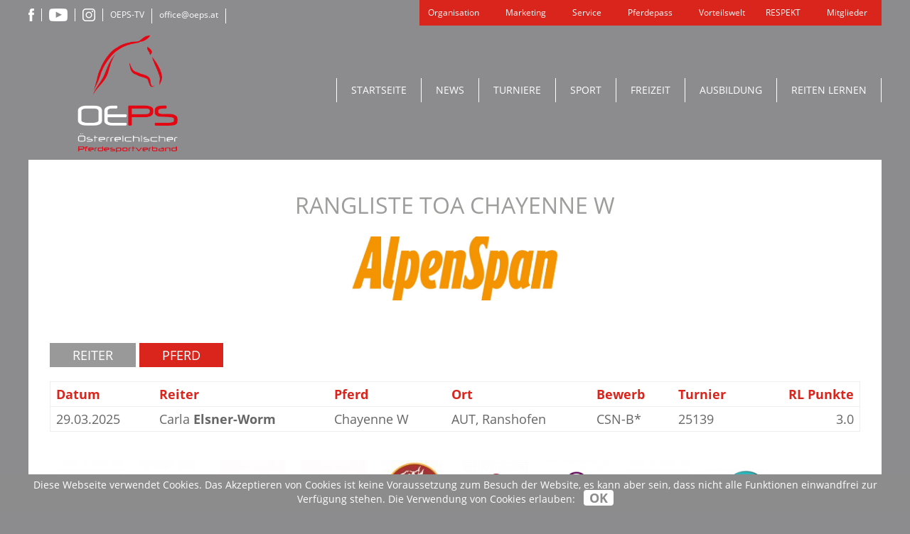

--- FILE ---
content_type: text/html; charset=utf-8
request_url: https://www.oeps.at/de/rangliste/toa/pferd/55116
body_size: 131
content:
<!doctype html><html lang=de><head><title>Österreichischer Pferdesportverband (OEPS)</title><meta charset=utf-8><meta name=description content="Die offizielle Informationsquelle des OEPS"><meta name=format-detection content="telephone=no"><meta name=msapplication-tap-highlight content=no><meta name=viewport content="user-scalable=no,initial-scale=1,maximum-scale=1,minimum-scale=1,width=device-width"><link rel=icon href=/logo-condensed.svg><meta name=theme-color content=#da251d><link rel=mask-icon href=/safari-pinned-tab.svg color=#da251d>  <script type="module" crossorigin src="/assets/index-BWMYFepA.js"></script>
  <link rel="stylesheet" crossorigin href="/assets/index-CUHZldE-.css">
</head><body><div id=q-app></div></body></html>

--- FILE ---
content_type: application/javascript
request_url: https://www.oeps.at/assets/axios-BEThBwIw.js
body_size: 28686
content:
import{u as Ro}from"./previewStore-BBnRDzbr.js";import{b as Po,a2 as xo}from"./index-BWMYFepA.js";import{a as To,c as Tr,g as Fo}from"./_commonjsHelpers-CE1G-McA.js";function Bn(e,t){return function(){return e.apply(t,arguments)}}const{toString:Co}=Object.prototype,{getPrototypeOf:fr}=Object,{iterator:Qe,toStringTag:Ln}=Symbol,Xe=(e=>t=>{const r=Co.call(t);return e[r]||(e[r]=r.slice(8,-1).toLowerCase())})(Object.create(null)),ye=e=>(e=e.toLowerCase(),t=>Xe(t)===e),Ze=e=>t=>typeof t===e,{isArray:Ne}=Array,_e=Ze("undefined");function Le(e){return e!==null&&!_e(e)&&e.constructor!==null&&!_e(e.constructor)&&te(e.constructor.isBuffer)&&e.constructor.isBuffer(e)}const $n=ye("ArrayBuffer");function _o(e){let t;return typeof ArrayBuffer<"u"&&ArrayBuffer.isView?t=ArrayBuffer.isView(e):t=e&&e.buffer&&$n(e.buffer),t}const No=Ze("string"),te=Ze("function"),Mn=Ze("number"),$e=e=>e!==null&&typeof e=="object",Do=e=>e===!0||e===!1,Ge=e=>{if(Xe(e)!=="object")return!1;const t=fr(e);return(t===null||t===Object.prototype||Object.getPrototypeOf(t)===null)&&!(Ln in e)&&!(Qe in e)},qo=e=>{if(!$e(e)||Le(e))return!1;try{return Object.keys(e).length===0&&Object.getPrototypeOf(e)===Object.prototype}catch{return!1}},Io=ye("Date"),Uo=ye("File"),Bo=ye("Blob"),Lo=ye("FileList"),$o=e=>$e(e)&&te(e.pipe),Mo=e=>{let t;return e&&(typeof FormData=="function"&&e instanceof FormData||te(e.append)&&((t=Xe(e))==="formdata"||t==="object"&&te(e.toString)&&e.toString()==="[object FormData]"))},ko=ye("URLSearchParams"),[Ho,jo,Wo,zo]=["ReadableStream","Request","Response","Headers"].map(ye),Go=e=>e.trim?e.trim():e.replace(/^[\s\uFEFF\xA0]+|[\s\uFEFF\xA0]+$/g,"");function Me(e,t,{allOwnKeys:r=!1}={}){if(e===null||typeof e>"u")return;let n,o;if(typeof e!="object"&&(e=[e]),Ne(e))for(n=0,o=e.length;n<o;n++)t.call(null,e[n],n,e);else{if(Le(e))return;const i=r?Object.getOwnPropertyNames(e):Object.keys(e),a=i.length;let u;for(n=0;n<a;n++)u=i[n],t.call(null,e[u],u,e)}}function kn(e,t){if(Le(e))return null;t=t.toLowerCase();const r=Object.keys(e);let n=r.length,o;for(;n-- >0;)if(o=r[n],t===o.toLowerCase())return o;return null}const Ee=typeof globalThis<"u"?globalThis:typeof self<"u"?self:typeof window<"u"?window:global,Hn=e=>!_e(e)&&e!==Ee;function ar(){const{caseless:e,skipUndefined:t}=Hn(this)&&this||{},r={},n=(o,i)=>{const a=e&&kn(r,i)||i;Ge(r[a])&&Ge(o)?r[a]=ar(r[a],o):Ge(o)?r[a]=ar({},o):Ne(o)?r[a]=o.slice():(!t||!_e(o))&&(r[a]=o)};for(let o=0,i=arguments.length;o<i;o++)arguments[o]&&Me(arguments[o],n);return r}const Vo=(e,t,r,{allOwnKeys:n}={})=>(Me(t,(o,i)=>{r&&te(o)?e[i]=Bn(o,r):e[i]=o},{allOwnKeys:n}),e),Jo=e=>(e.charCodeAt(0)===65279&&(e=e.slice(1)),e),Ko=(e,t,r,n)=>{e.prototype=Object.create(t.prototype,n),e.prototype.constructor=e,Object.defineProperty(e,"super",{value:t.prototype}),r&&Object.assign(e.prototype,r)},Qo=(e,t,r,n)=>{let o,i,a;const u={};if(t=t||{},e==null)return t;do{for(o=Object.getOwnPropertyNames(e),i=o.length;i-- >0;)a=o[i],(!n||n(a,e,t))&&!u[a]&&(t[a]=e[a],u[a]=!0);e=r!==!1&&fr(e)}while(e&&(!r||r(e,t))&&e!==Object.prototype);return t},Xo=(e,t,r)=>{e=String(e),(r===void 0||r>e.length)&&(r=e.length),r-=t.length;const n=e.indexOf(t,r);return n!==-1&&n===r},Zo=e=>{if(!e)return null;if(Ne(e))return e;let t=e.length;if(!Mn(t))return null;const r=new Array(t);for(;t-- >0;)r[t]=e[t];return r},Yo=(e=>t=>e&&t instanceof e)(typeof Uint8Array<"u"&&fr(Uint8Array)),ei=(e,t)=>{const n=(e&&e[Qe]).call(e);let o;for(;(o=n.next())&&!o.done;){const i=o.value;t.call(e,i[0],i[1])}},ti=(e,t)=>{let r;const n=[];for(;(r=e.exec(t))!==null;)n.push(r);return n},ri=ye("HTMLFormElement"),ni=e=>e.toLowerCase().replace(/[-_\s]([a-z\d])(\w*)/g,function(r,n,o){return n.toUpperCase()+o}),Fr=(({hasOwnProperty:e})=>(t,r)=>e.call(t,r))(Object.prototype),oi=ye("RegExp"),jn=(e,t)=>{const r=Object.getOwnPropertyDescriptors(e),n={};Me(r,(o,i)=>{let a;(a=t(o,i,e))!==!1&&(n[i]=a||o)}),Object.defineProperties(e,n)},ii=e=>{jn(e,(t,r)=>{if(te(e)&&["arguments","caller","callee"].indexOf(r)!==-1)return!1;const n=e[r];if(te(n)){if(t.enumerable=!1,"writable"in t){t.writable=!1;return}t.set||(t.set=()=>{throw Error("Can not rewrite read-only method '"+r+"'")})}})},ai=(e,t)=>{const r={},n=o=>{o.forEach(i=>{r[i]=!0})};return Ne(e)?n(e):n(String(e).split(t)),r},si=()=>{},ui=(e,t)=>e!=null&&Number.isFinite(e=+e)?e:t;function li(e){return!!(e&&te(e.append)&&e[Ln]==="FormData"&&e[Qe])}const ci=e=>{const t=new Array(10),r=(n,o)=>{if($e(n)){if(t.indexOf(n)>=0)return;if(Le(n))return n;if(!("toJSON"in n)){t[o]=n;const i=Ne(n)?[]:{};return Me(n,(a,u)=>{const b=r(a,o+1);!_e(b)&&(i[u]=b)}),t[o]=void 0,i}}return n};return r(e,0)},fi=ye("AsyncFunction"),pi=e=>e&&($e(e)||te(e))&&te(e.then)&&te(e.catch),Wn=((e,t)=>e?setImmediate:t?((r,n)=>(Ee.addEventListener("message",({source:o,data:i})=>{o===Ee&&i===r&&n.length&&n.shift()()},!1),o=>{n.push(o),Ee.postMessage(r,"*")}))(`axios@${Math.random()}`,[]):r=>setTimeout(r))(typeof setImmediate=="function",te(Ee.postMessage)),di=typeof queueMicrotask<"u"?queueMicrotask.bind(Ee):typeof process<"u"&&process.nextTick||Wn,yi=e=>e!=null&&te(e[Qe]),d={isArray:Ne,isArrayBuffer:$n,isBuffer:Le,isFormData:Mo,isArrayBufferView:_o,isString:No,isNumber:Mn,isBoolean:Do,isObject:$e,isPlainObject:Ge,isEmptyObject:qo,isReadableStream:Ho,isRequest:jo,isResponse:Wo,isHeaders:zo,isUndefined:_e,isDate:Io,isFile:Uo,isBlob:Bo,isRegExp:oi,isFunction:te,isStream:$o,isURLSearchParams:ko,isTypedArray:Yo,isFileList:Lo,forEach:Me,merge:ar,extend:Vo,trim:Go,stripBOM:Jo,inherits:Ko,toFlatObject:Qo,kindOf:Xe,kindOfTest:ye,endsWith:Xo,toArray:Zo,forEachEntry:ei,matchAll:ti,isHTMLForm:ri,hasOwnProperty:Fr,hasOwnProp:Fr,reduceDescriptors:jn,freezeMethods:ii,toObjectSet:ai,toCamelCase:ni,noop:si,toFiniteNumber:ui,findKey:kn,global:Ee,isContextDefined:Hn,isSpecCompliantForm:li,toJSONObject:ci,isAsyncFn:fi,isThenable:pi,setImmediate:Wn,asap:di,isIterable:yi};function _(e,t,r,n,o){Error.call(this),Error.captureStackTrace?Error.captureStackTrace(this,this.constructor):this.stack=new Error().stack,this.message=e,this.name="AxiosError",t&&(this.code=t),r&&(this.config=r),n&&(this.request=n),o&&(this.response=o,this.status=o.status?o.status:null)}d.inherits(_,Error,{toJSON:function(){return{message:this.message,name:this.name,description:this.description,number:this.number,fileName:this.fileName,lineNumber:this.lineNumber,columnNumber:this.columnNumber,stack:this.stack,config:d.toJSONObject(this.config),code:this.code,status:this.status}}});const zn=_.prototype,Gn={};["ERR_BAD_OPTION_VALUE","ERR_BAD_OPTION","ECONNABORTED","ETIMEDOUT","ERR_NETWORK","ERR_FR_TOO_MANY_REDIRECTS","ERR_DEPRECATED","ERR_BAD_RESPONSE","ERR_BAD_REQUEST","ERR_CANCELED","ERR_NOT_SUPPORT","ERR_INVALID_URL"].forEach(e=>{Gn[e]={value:e}});Object.defineProperties(_,Gn);Object.defineProperty(zn,"isAxiosError",{value:!0});_.from=(e,t,r,n,o,i)=>{const a=Object.create(zn);d.toFlatObject(e,a,function(c){return c!==Error.prototype},p=>p!=="isAxiosError");const u=e&&e.message?e.message:"Error",b=t==null&&e?e.code:t;return _.call(a,u,b,r,n,o),e&&a.cause==null&&Object.defineProperty(a,"cause",{value:e,configurable:!0}),a.name=e&&e.name||"Error",i&&Object.assign(a,i),a};const hi=null;function sr(e){return d.isPlainObject(e)||d.isArray(e)}function Vn(e){return d.endsWith(e,"[]")?e.slice(0,-2):e}function Cr(e,t,r){return e?e.concat(t).map(function(o,i){return o=Vn(o),!r&&i?"["+o+"]":o}).join(r?".":""):t}function mi(e){return d.isArray(e)&&!e.some(sr)}const vi=d.toFlatObject(d,{},null,function(t){return/^is[A-Z]/.test(t)});function Ye(e,t,r){if(!d.isObject(e))throw new TypeError("target must be an object");t=t||new FormData,r=d.toFlatObject(r,{metaTokens:!0,dots:!1,indexes:!1},!1,function(S,s){return!d.isUndefined(s[S])});const n=r.metaTokens,o=r.visitor||c,i=r.dots,a=r.indexes,b=(r.Blob||typeof Blob<"u"&&Blob)&&d.isSpecCompliantForm(t);if(!d.isFunction(o))throw new TypeError("visitor must be a function");function p(l){if(l===null)return"";if(d.isDate(l))return l.toISOString();if(d.isBoolean(l))return l.toString();if(!b&&d.isBlob(l))throw new _("Blob is not supported. Use a Buffer instead.");return d.isArrayBuffer(l)||d.isTypedArray(l)?b&&typeof Blob=="function"?new Blob([l]):Buffer.from(l):l}function c(l,S,s){let h=l;if(l&&!s&&typeof l=="object"){if(d.endsWith(S,"{}"))S=n?S:S.slice(0,-2),l=JSON.stringify(l);else if(d.isArray(l)&&mi(l)||(d.isFileList(l)||d.endsWith(S,"[]"))&&(h=d.toArray(l)))return S=Vn(S),h.forEach(function(O,E){!(d.isUndefined(O)||O===null)&&t.append(a===!0?Cr([S],E,i):a===null?S:S+"[]",p(O))}),!1}return sr(l)?!0:(t.append(Cr(s,S,i),p(l)),!1)}const g=[],w=Object.assign(vi,{defaultVisitor:c,convertValue:p,isVisitable:sr});function v(l,S){if(!d.isUndefined(l)){if(g.indexOf(l)!==-1)throw Error("Circular reference detected in "+S.join("."));g.push(l),d.forEach(l,function(h,m){(!(d.isUndefined(h)||h===null)&&o.call(t,h,d.isString(m)?m.trim():m,S,w))===!0&&v(h,S?S.concat(m):[m])}),g.pop()}}if(!d.isObject(e))throw new TypeError("data must be an object");return v(e),t}function _r(e){const t={"!":"%21","'":"%27","(":"%28",")":"%29","~":"%7E","%20":"+","%00":"\0"};return encodeURIComponent(e).replace(/[!'()~]|%20|%00/g,function(n){return t[n]})}function pr(e,t){this._pairs=[],e&&Ye(e,this,t)}const Jn=pr.prototype;Jn.append=function(t,r){this._pairs.push([t,r])};Jn.toString=function(t){const r=t?function(n){return t.call(this,n,_r)}:_r;return this._pairs.map(function(o){return r(o[0])+"="+r(o[1])},"").join("&")};function gi(e){return encodeURIComponent(e).replace(/%3A/gi,":").replace(/%24/g,"$").replace(/%2C/gi,",").replace(/%20/g,"+")}function Kn(e,t,r){if(!t)return e;const n=r&&r.encode||gi;d.isFunction(r)&&(r={serialize:r});const o=r&&r.serialize;let i;if(o?i=o(t,r):i=d.isURLSearchParams(t)?t.toString():new pr(t,r).toString(n),i){const a=e.indexOf("#");a!==-1&&(e=e.slice(0,a)),e+=(e.indexOf("?")===-1?"?":"&")+i}return e}class Nr{constructor(){this.handlers=[]}use(t,r,n){return this.handlers.push({fulfilled:t,rejected:r,synchronous:n?n.synchronous:!1,runWhen:n?n.runWhen:null}),this.handlers.length-1}eject(t){this.handlers[t]&&(this.handlers[t]=null)}clear(){this.handlers&&(this.handlers=[])}forEach(t){d.forEach(this.handlers,function(n){n!==null&&t(n)})}}const Qn={silentJSONParsing:!0,forcedJSONParsing:!0,clarifyTimeoutError:!1},bi=typeof URLSearchParams<"u"?URLSearchParams:pr,Si=typeof FormData<"u"?FormData:null,wi=typeof Blob<"u"?Blob:null,Ei={isBrowser:!0,classes:{URLSearchParams:bi,FormData:Si,Blob:wi},protocols:["http","https","file","blob","url","data"]},dr=typeof window<"u"&&typeof document<"u",ur=typeof navigator=="object"&&navigator||void 0,Oi=dr&&(!ur||["ReactNative","NativeScript","NS"].indexOf(ur.product)<0),Ai=typeof WorkerGlobalScope<"u"&&self instanceof WorkerGlobalScope&&typeof self.importScripts=="function",Ri=dr&&window.location.href||"http://localhost",Pi=Object.freeze(Object.defineProperty({__proto__:null,hasBrowserEnv:dr,hasStandardBrowserEnv:Oi,hasStandardBrowserWebWorkerEnv:Ai,navigator:ur,origin:Ri},Symbol.toStringTag,{value:"Module"})),Z={...Pi,...Ei};function xi(e,t){return Ye(e,new Z.classes.URLSearchParams,{visitor:function(r,n,o,i){return Z.isNode&&d.isBuffer(r)?(this.append(n,r.toString("base64")),!1):i.defaultVisitor.apply(this,arguments)},...t})}function Ti(e){return d.matchAll(/\w+|\[(\w*)]/g,e).map(t=>t[0]==="[]"?"":t[1]||t[0])}function Fi(e){const t={},r=Object.keys(e);let n;const o=r.length;let i;for(n=0;n<o;n++)i=r[n],t[i]=e[i];return t}function Xn(e){function t(r,n,o,i){let a=r[i++];if(a==="__proto__")return!0;const u=Number.isFinite(+a),b=i>=r.length;return a=!a&&d.isArray(o)?o.length:a,b?(d.hasOwnProp(o,a)?o[a]=[o[a],n]:o[a]=n,!u):((!o[a]||!d.isObject(o[a]))&&(o[a]=[]),t(r,n,o[a],i)&&d.isArray(o[a])&&(o[a]=Fi(o[a])),!u)}if(d.isFormData(e)&&d.isFunction(e.entries)){const r={};return d.forEachEntry(e,(n,o)=>{t(Ti(n),o,r,0)}),r}return null}function Ci(e,t,r){if(d.isString(e))try{return(t||JSON.parse)(e),d.trim(e)}catch(n){if(n.name!=="SyntaxError")throw n}return(r||JSON.stringify)(e)}const ke={transitional:Qn,adapter:["xhr","http","fetch"],transformRequest:[function(t,r){const n=r.getContentType()||"",o=n.indexOf("application/json")>-1,i=d.isObject(t);if(i&&d.isHTMLForm(t)&&(t=new FormData(t)),d.isFormData(t))return o?JSON.stringify(Xn(t)):t;if(d.isArrayBuffer(t)||d.isBuffer(t)||d.isStream(t)||d.isFile(t)||d.isBlob(t)||d.isReadableStream(t))return t;if(d.isArrayBufferView(t))return t.buffer;if(d.isURLSearchParams(t))return r.setContentType("application/x-www-form-urlencoded;charset=utf-8",!1),t.toString();let u;if(i){if(n.indexOf("application/x-www-form-urlencoded")>-1)return xi(t,this.formSerializer).toString();if((u=d.isFileList(t))||n.indexOf("multipart/form-data")>-1){const b=this.env&&this.env.FormData;return Ye(u?{"files[]":t}:t,b&&new b,this.formSerializer)}}return i||o?(r.setContentType("application/json",!1),Ci(t)):t}],transformResponse:[function(t){const r=this.transitional||ke.transitional,n=r&&r.forcedJSONParsing,o=this.responseType==="json";if(d.isResponse(t)||d.isReadableStream(t))return t;if(t&&d.isString(t)&&(n&&!this.responseType||o)){const a=!(r&&r.silentJSONParsing)&&o;try{return JSON.parse(t,this.parseReviver)}catch(u){if(a)throw u.name==="SyntaxError"?_.from(u,_.ERR_BAD_RESPONSE,this,null,this.response):u}}return t}],timeout:0,xsrfCookieName:"XSRF-TOKEN",xsrfHeaderName:"X-XSRF-TOKEN",maxContentLength:-1,maxBodyLength:-1,env:{FormData:Z.classes.FormData,Blob:Z.classes.Blob},validateStatus:function(t){return t>=200&&t<300},headers:{common:{Accept:"application/json, text/plain, */*","Content-Type":void 0}}};d.forEach(["delete","get","head","post","put","patch"],e=>{ke.headers[e]={}});const _i=d.toObjectSet(["age","authorization","content-length","content-type","etag","expires","from","host","if-modified-since","if-unmodified-since","last-modified","location","max-forwards","proxy-authorization","referer","retry-after","user-agent"]),Ni=e=>{const t={};let r,n,o;return e&&e.split(`
`).forEach(function(a){o=a.indexOf(":"),r=a.substring(0,o).trim().toLowerCase(),n=a.substring(o+1).trim(),!(!r||t[r]&&_i[r])&&(r==="set-cookie"?t[r]?t[r].push(n):t[r]=[n]:t[r]=t[r]?t[r]+", "+n:n)}),t},Dr=Symbol("internals");function Be(e){return e&&String(e).trim().toLowerCase()}function Ve(e){return e===!1||e==null?e:d.isArray(e)?e.map(Ve):String(e)}function Di(e){const t=Object.create(null),r=/([^\s,;=]+)\s*(?:=\s*([^,;]+))?/g;let n;for(;n=r.exec(e);)t[n[1]]=n[2];return t}const qi=e=>/^[-_a-zA-Z0-9^`|~,!#$%&'*+.]+$/.test(e.trim());function pt(e,t,r,n,o){if(d.isFunction(n))return n.call(this,t,r);if(o&&(t=r),!!d.isString(t)){if(d.isString(n))return t.indexOf(n)!==-1;if(d.isRegExp(n))return n.test(t)}}function Ii(e){return e.trim().toLowerCase().replace(/([a-z\d])(\w*)/g,(t,r,n)=>r.toUpperCase()+n)}function Ui(e,t){const r=d.toCamelCase(" "+t);["get","set","has"].forEach(n=>{Object.defineProperty(e,n+r,{value:function(o,i,a){return this[n].call(this,t,o,i,a)},configurable:!0})})}let re=class{constructor(t){t&&this.set(t)}set(t,r,n){const o=this;function i(u,b,p){const c=Be(b);if(!c)throw new Error("header name must be a non-empty string");const g=d.findKey(o,c);(!g||o[g]===void 0||p===!0||p===void 0&&o[g]!==!1)&&(o[g||b]=Ve(u))}const a=(u,b)=>d.forEach(u,(p,c)=>i(p,c,b));if(d.isPlainObject(t)||t instanceof this.constructor)a(t,r);else if(d.isString(t)&&(t=t.trim())&&!qi(t))a(Ni(t),r);else if(d.isObject(t)&&d.isIterable(t)){let u={},b,p;for(const c of t){if(!d.isArray(c))throw TypeError("Object iterator must return a key-value pair");u[p=c[0]]=(b=u[p])?d.isArray(b)?[...b,c[1]]:[b,c[1]]:c[1]}a(u,r)}else t!=null&&i(r,t,n);return this}get(t,r){if(t=Be(t),t){const n=d.findKey(this,t);if(n){const o=this[n];if(!r)return o;if(r===!0)return Di(o);if(d.isFunction(r))return r.call(this,o,n);if(d.isRegExp(r))return r.exec(o);throw new TypeError("parser must be boolean|regexp|function")}}}has(t,r){if(t=Be(t),t){const n=d.findKey(this,t);return!!(n&&this[n]!==void 0&&(!r||pt(this,this[n],n,r)))}return!1}delete(t,r){const n=this;let o=!1;function i(a){if(a=Be(a),a){const u=d.findKey(n,a);u&&(!r||pt(n,n[u],u,r))&&(delete n[u],o=!0)}}return d.isArray(t)?t.forEach(i):i(t),o}clear(t){const r=Object.keys(this);let n=r.length,o=!1;for(;n--;){const i=r[n];(!t||pt(this,this[i],i,t,!0))&&(delete this[i],o=!0)}return o}normalize(t){const r=this,n={};return d.forEach(this,(o,i)=>{const a=d.findKey(n,i);if(a){r[a]=Ve(o),delete r[i];return}const u=t?Ii(i):String(i).trim();u!==i&&delete r[i],r[u]=Ve(o),n[u]=!0}),this}concat(...t){return this.constructor.concat(this,...t)}toJSON(t){const r=Object.create(null);return d.forEach(this,(n,o)=>{n!=null&&n!==!1&&(r[o]=t&&d.isArray(n)?n.join(", "):n)}),r}[Symbol.iterator](){return Object.entries(this.toJSON())[Symbol.iterator]()}toString(){return Object.entries(this.toJSON()).map(([t,r])=>t+": "+r).join(`
`)}getSetCookie(){return this.get("set-cookie")||[]}get[Symbol.toStringTag](){return"AxiosHeaders"}static from(t){return t instanceof this?t:new this(t)}static concat(t,...r){const n=new this(t);return r.forEach(o=>n.set(o)),n}static accessor(t){const n=(this[Dr]=this[Dr]={accessors:{}}).accessors,o=this.prototype;function i(a){const u=Be(a);n[u]||(Ui(o,a),n[u]=!0)}return d.isArray(t)?t.forEach(i):i(t),this}};re.accessor(["Content-Type","Content-Length","Accept","Accept-Encoding","User-Agent","Authorization"]);d.reduceDescriptors(re.prototype,({value:e},t)=>{let r=t[0].toUpperCase()+t.slice(1);return{get:()=>e,set(n){this[r]=n}}});d.freezeMethods(re);function dt(e,t){const r=this||ke,n=t||r,o=re.from(n.headers);let i=n.data;return d.forEach(e,function(u){i=u.call(r,i,o.normalize(),t?t.status:void 0)}),o.normalize(),i}function Zn(e){return!!(e&&e.__CANCEL__)}function De(e,t,r){_.call(this,e??"canceled",_.ERR_CANCELED,t,r),this.name="CanceledError"}d.inherits(De,_,{__CANCEL__:!0});function Yn(e,t,r){const n=r.config.validateStatus;!r.status||!n||n(r.status)?e(r):t(new _("Request failed with status code "+r.status,[_.ERR_BAD_REQUEST,_.ERR_BAD_RESPONSE][Math.floor(r.status/100)-4],r.config,r.request,r))}function Bi(e){const t=/^([-+\w]{1,25})(:?\/\/|:)/.exec(e);return t&&t[1]||""}function Li(e,t){e=e||10;const r=new Array(e),n=new Array(e);let o=0,i=0,a;return t=t!==void 0?t:1e3,function(b){const p=Date.now(),c=n[i];a||(a=p),r[o]=b,n[o]=p;let g=i,w=0;for(;g!==o;)w+=r[g++],g=g%e;if(o=(o+1)%e,o===i&&(i=(i+1)%e),p-a<t)return;const v=c&&p-c;return v?Math.round(w*1e3/v):void 0}}function $i(e,t){let r=0,n=1e3/t,o,i;const a=(p,c=Date.now())=>{r=c,o=null,i&&(clearTimeout(i),i=null),e(...p)};return[(...p)=>{const c=Date.now(),g=c-r;g>=n?a(p,c):(o=p,i||(i=setTimeout(()=>{i=null,a(o)},n-g)))},()=>o&&a(o)]}const Ke=(e,t,r=3)=>{let n=0;const o=Li(50,250);return $i(i=>{const a=i.loaded,u=i.lengthComputable?i.total:void 0,b=a-n,p=o(b),c=a<=u;n=a;const g={loaded:a,total:u,progress:u?a/u:void 0,bytes:b,rate:p||void 0,estimated:p&&u&&c?(u-a)/p:void 0,event:i,lengthComputable:u!=null,[t?"download":"upload"]:!0};e(g)},r)},qr=(e,t)=>{const r=e!=null;return[n=>t[0]({lengthComputable:r,total:e,loaded:n}),t[1]]},Ir=e=>(...t)=>d.asap(()=>e(...t)),Mi=Z.hasStandardBrowserEnv?((e,t)=>r=>(r=new URL(r,Z.origin),e.protocol===r.protocol&&e.host===r.host&&(t||e.port===r.port)))(new URL(Z.origin),Z.navigator&&/(msie|trident)/i.test(Z.navigator.userAgent)):()=>!0,ki=Z.hasStandardBrowserEnv?{write(e,t,r,n,o,i,a){if(typeof document>"u")return;const u=[`${e}=${encodeURIComponent(t)}`];d.isNumber(r)&&u.push(`expires=${new Date(r).toUTCString()}`),d.isString(n)&&u.push(`path=${n}`),d.isString(o)&&u.push(`domain=${o}`),i===!0&&u.push("secure"),d.isString(a)&&u.push(`SameSite=${a}`),document.cookie=u.join("; ")},read(e){if(typeof document>"u")return null;const t=document.cookie.match(new RegExp("(?:^|; )"+e+"=([^;]*)"));return t?decodeURIComponent(t[1]):null},remove(e){this.write(e,"",Date.now()-864e5,"/")}}:{write(){},read(){return null},remove(){}};function Hi(e){return/^([a-z][a-z\d+\-.]*:)?\/\//i.test(e)}function ji(e,t){return t?e.replace(/\/?\/$/,"")+"/"+t.replace(/^\/+/,""):e}function eo(e,t,r){let n=!Hi(t);return e&&(n||r==!1)?ji(e,t):t}const Ur=e=>e instanceof re?{...e}:e;function Ae(e,t){t=t||{};const r={};function n(p,c,g,w){return d.isPlainObject(p)&&d.isPlainObject(c)?d.merge.call({caseless:w},p,c):d.isPlainObject(c)?d.merge({},c):d.isArray(c)?c.slice():c}function o(p,c,g,w){if(d.isUndefined(c)){if(!d.isUndefined(p))return n(void 0,p,g,w)}else return n(p,c,g,w)}function i(p,c){if(!d.isUndefined(c))return n(void 0,c)}function a(p,c){if(d.isUndefined(c)){if(!d.isUndefined(p))return n(void 0,p)}else return n(void 0,c)}function u(p,c,g){if(g in t)return n(p,c);if(g in e)return n(void 0,p)}const b={url:i,method:i,data:i,baseURL:a,transformRequest:a,transformResponse:a,paramsSerializer:a,timeout:a,timeoutMessage:a,withCredentials:a,withXSRFToken:a,adapter:a,responseType:a,xsrfCookieName:a,xsrfHeaderName:a,onUploadProgress:a,onDownloadProgress:a,decompress:a,maxContentLength:a,maxBodyLength:a,beforeRedirect:a,transport:a,httpAgent:a,httpsAgent:a,cancelToken:a,socketPath:a,responseEncoding:a,validateStatus:u,headers:(p,c,g)=>o(Ur(p),Ur(c),g,!0)};return d.forEach(Object.keys({...e,...t}),function(c){const g=b[c]||o,w=g(e[c],t[c],c);d.isUndefined(w)&&g!==u||(r[c]=w)}),r}const to=e=>{const t=Ae({},e);let{data:r,withXSRFToken:n,xsrfHeaderName:o,xsrfCookieName:i,headers:a,auth:u}=t;if(t.headers=a=re.from(a),t.url=Kn(eo(t.baseURL,t.url,t.allowAbsoluteUrls),e.params,e.paramsSerializer),u&&a.set("Authorization","Basic "+btoa((u.username||"")+":"+(u.password?unescape(encodeURIComponent(u.password)):""))),d.isFormData(r)){if(Z.hasStandardBrowserEnv||Z.hasStandardBrowserWebWorkerEnv)a.setContentType(void 0);else if(d.isFunction(r.getHeaders)){const b=r.getHeaders(),p=["content-type","content-length"];Object.entries(b).forEach(([c,g])=>{p.includes(c.toLowerCase())&&a.set(c,g)})}}if(Z.hasStandardBrowserEnv&&(n&&d.isFunction(n)&&(n=n(t)),n||n!==!1&&Mi(t.url))){const b=o&&i&&ki.read(i);b&&a.set(o,b)}return t},Wi=typeof XMLHttpRequest<"u",zi=Wi&&function(e){return new Promise(function(r,n){const o=to(e);let i=o.data;const a=re.from(o.headers).normalize();let{responseType:u,onUploadProgress:b,onDownloadProgress:p}=o,c,g,w,v,l;function S(){v&&v(),l&&l(),o.cancelToken&&o.cancelToken.unsubscribe(c),o.signal&&o.signal.removeEventListener("abort",c)}let s=new XMLHttpRequest;s.open(o.method.toUpperCase(),o.url,!0),s.timeout=o.timeout;function h(){if(!s)return;const O=re.from("getAllResponseHeaders"in s&&s.getAllResponseHeaders()),A={data:!u||u==="text"||u==="json"?s.responseText:s.response,status:s.status,statusText:s.statusText,headers:O,config:e,request:s};Yn(function(R){r(R),S()},function(R){n(R),S()},A),s=null}"onloadend"in s?s.onloadend=h:s.onreadystatechange=function(){!s||s.readyState!==4||s.status===0&&!(s.responseURL&&s.responseURL.indexOf("file:")===0)||setTimeout(h)},s.onabort=function(){s&&(n(new _("Request aborted",_.ECONNABORTED,e,s)),s=null)},s.onerror=function(E){const A=E&&E.message?E.message:"Network Error",P=new _(A,_.ERR_NETWORK,e,s);P.event=E||null,n(P),s=null},s.ontimeout=function(){let E=o.timeout?"timeout of "+o.timeout+"ms exceeded":"timeout exceeded";const A=o.transitional||Qn;o.timeoutErrorMessage&&(E=o.timeoutErrorMessage),n(new _(E,A.clarifyTimeoutError?_.ETIMEDOUT:_.ECONNABORTED,e,s)),s=null},i===void 0&&a.setContentType(null),"setRequestHeader"in s&&d.forEach(a.toJSON(),function(E,A){s.setRequestHeader(A,E)}),d.isUndefined(o.withCredentials)||(s.withCredentials=!!o.withCredentials),u&&u!=="json"&&(s.responseType=o.responseType),p&&([w,l]=Ke(p,!0),s.addEventListener("progress",w)),b&&s.upload&&([g,v]=Ke(b),s.upload.addEventListener("progress",g),s.upload.addEventListener("loadend",v)),(o.cancelToken||o.signal)&&(c=O=>{s&&(n(!O||O.type?new De(null,e,s):O),s.abort(),s=null)},o.cancelToken&&o.cancelToken.subscribe(c),o.signal&&(o.signal.aborted?c():o.signal.addEventListener("abort",c)));const m=Bi(o.url);if(m&&Z.protocols.indexOf(m)===-1){n(new _("Unsupported protocol "+m+":",_.ERR_BAD_REQUEST,e));return}s.send(i||null)})},Gi=(e,t)=>{const{length:r}=e=e?e.filter(Boolean):[];if(t||r){let n=new AbortController,o;const i=function(p){if(!o){o=!0,u();const c=p instanceof Error?p:this.reason;n.abort(c instanceof _?c:new De(c instanceof Error?c.message:c))}};let a=t&&setTimeout(()=>{a=null,i(new _(`timeout ${t} of ms exceeded`,_.ETIMEDOUT))},t);const u=()=>{e&&(a&&clearTimeout(a),a=null,e.forEach(p=>{p.unsubscribe?p.unsubscribe(i):p.removeEventListener("abort",i)}),e=null)};e.forEach(p=>p.addEventListener("abort",i));const{signal:b}=n;return b.unsubscribe=()=>d.asap(u),b}},Vi=function*(e,t){let r=e.byteLength;if(r<t){yield e;return}let n=0,o;for(;n<r;)o=n+t,yield e.slice(n,o),n=o},Ji=async function*(e,t){for await(const r of Ki(e))yield*Vi(r,t)},Ki=async function*(e){if(e[Symbol.asyncIterator]){yield*e;return}const t=e.getReader();try{for(;;){const{done:r,value:n}=await t.read();if(r)break;yield n}}finally{await t.cancel()}},Br=(e,t,r,n)=>{const o=Ji(e,t);let i=0,a,u=b=>{a||(a=!0,n&&n(b))};return new ReadableStream({async pull(b){try{const{done:p,value:c}=await o.next();if(p){u(),b.close();return}let g=c.byteLength;if(r){let w=i+=g;r(w)}b.enqueue(new Uint8Array(c))}catch(p){throw u(p),p}},cancel(b){return u(b),o.return()}},{highWaterMark:2})},Lr=64*1024,{isFunction:ze}=d,Qi=(({Request:e,Response:t})=>({Request:e,Response:t}))(d.global),{ReadableStream:$r,TextEncoder:Mr}=d.global,kr=(e,...t)=>{try{return!!e(...t)}catch{return!1}},Xi=e=>{e=d.merge.call({skipUndefined:!0},Qi,e);const{fetch:t,Request:r,Response:n}=e,o=t?ze(t):typeof fetch=="function",i=ze(r),a=ze(n);if(!o)return!1;const u=o&&ze($r),b=o&&(typeof Mr=="function"?(l=>S=>l.encode(S))(new Mr):async l=>new Uint8Array(await new r(l).arrayBuffer())),p=i&&u&&kr(()=>{let l=!1;const S=new r(Z.origin,{body:new $r,method:"POST",get duplex(){return l=!0,"half"}}).headers.has("Content-Type");return l&&!S}),c=a&&u&&kr(()=>d.isReadableStream(new n("").body)),g={stream:c&&(l=>l.body)};o&&["text","arrayBuffer","blob","formData","stream"].forEach(l=>{!g[l]&&(g[l]=(S,s)=>{let h=S&&S[l];if(h)return h.call(S);throw new _(`Response type '${l}' is not supported`,_.ERR_NOT_SUPPORT,s)})});const w=async l=>{if(l==null)return 0;if(d.isBlob(l))return l.size;if(d.isSpecCompliantForm(l))return(await new r(Z.origin,{method:"POST",body:l}).arrayBuffer()).byteLength;if(d.isArrayBufferView(l)||d.isArrayBuffer(l))return l.byteLength;if(d.isURLSearchParams(l)&&(l=l+""),d.isString(l))return(await b(l)).byteLength},v=async(l,S)=>{const s=d.toFiniteNumber(l.getContentLength());return s??w(S)};return async l=>{let{url:S,method:s,data:h,signal:m,cancelToken:O,timeout:E,onDownloadProgress:A,onUploadProgress:P,responseType:R,headers:T,withCredentials:D="same-origin",fetchOptions:C}=to(l),U=t||fetch;R=R?(R+"").toLowerCase():"text";let x=Gi([m,O&&O.toAbortSignal()],E),k=null;const B=x&&x.unsubscribe&&(()=>{x.unsubscribe()});let V;try{if(P&&p&&s!=="get"&&s!=="head"&&(V=await v(T,h))!==0){let K=new r(S,{method:"POST",body:h,duplex:"half"}),Y;if(d.isFormData(h)&&(Y=K.headers.get("content-type"))&&T.setContentType(Y),K.body){const[ae,ne]=qr(V,Ke(Ir(P)));h=Br(K.body,Lr,ae,ne)}}d.isString(D)||(D=D?"include":"omit");const W=i&&"credentials"in r.prototype,ie={...C,signal:x,method:s.toUpperCase(),headers:T.normalize().toJSON(),body:h,duplex:"half",credentials:W?D:void 0};k=i&&new r(S,ie);let F=await(i?U(k,C):U(S,ie));const J=c&&(R==="stream"||R==="response");if(c&&(A||J&&B)){const K={};["status","statusText","headers"].forEach(se=>{K[se]=F[se]});const Y=d.toFiniteNumber(F.headers.get("content-length")),[ae,ne]=A&&qr(Y,Ke(Ir(A),!0))||[];F=new n(Br(F.body,Lr,ae,()=>{ne&&ne(),B&&B()}),K)}R=R||"text";let fe=await g[d.findKey(g,R)||"text"](F,l);return!J&&B&&B(),await new Promise((K,Y)=>{Yn(K,Y,{data:fe,headers:re.from(F.headers),status:F.status,statusText:F.statusText,config:l,request:k})})}catch(W){throw B&&B(),W&&W.name==="TypeError"&&/Load failed|fetch/i.test(W.message)?Object.assign(new _("Network Error",_.ERR_NETWORK,l,k),{cause:W.cause||W}):_.from(W,W&&W.code,l,k)}}},Zi=new Map,ro=e=>{let t=e&&e.env||{};const{fetch:r,Request:n,Response:o}=t,i=[n,o,r];let a=i.length,u=a,b,p,c=Zi;for(;u--;)b=i[u],p=c.get(b),p===void 0&&c.set(b,p=u?new Map:Xi(t)),c=p;return p};ro();const yr={http:hi,xhr:zi,fetch:{get:ro}};d.forEach(yr,(e,t)=>{if(e){try{Object.defineProperty(e,"name",{value:t})}catch{}Object.defineProperty(e,"adapterName",{value:t})}});const Hr=e=>`- ${e}`,Yi=e=>d.isFunction(e)||e===null||e===!1;function ea(e,t){e=d.isArray(e)?e:[e];const{length:r}=e;let n,o;const i={};for(let a=0;a<r;a++){n=e[a];let u;if(o=n,!Yi(n)&&(o=yr[(u=String(n)).toLowerCase()],o===void 0))throw new _(`Unknown adapter '${u}'`);if(o&&(d.isFunction(o)||(o=o.get(t))))break;i[u||"#"+a]=o}if(!o){const a=Object.entries(i).map(([b,p])=>`adapter ${b} `+(p===!1?"is not supported by the environment":"is not available in the build"));let u=r?a.length>1?`since :
`+a.map(Hr).join(`
`):" "+Hr(a[0]):"as no adapter specified";throw new _("There is no suitable adapter to dispatch the request "+u,"ERR_NOT_SUPPORT")}return o}const no={getAdapter:ea,adapters:yr};function yt(e){if(e.cancelToken&&e.cancelToken.throwIfRequested(),e.signal&&e.signal.aborted)throw new De(null,e)}function jr(e){return yt(e),e.headers=re.from(e.headers),e.data=dt.call(e,e.transformRequest),["post","put","patch"].indexOf(e.method)!==-1&&e.headers.setContentType("application/x-www-form-urlencoded",!1),no.getAdapter(e.adapter||ke.adapter,e)(e).then(function(n){return yt(e),n.data=dt.call(e,e.transformResponse,n),n.headers=re.from(n.headers),n},function(n){return Zn(n)||(yt(e),n&&n.response&&(n.response.data=dt.call(e,e.transformResponse,n.response),n.response.headers=re.from(n.response.headers))),Promise.reject(n)})}const oo="1.13.2",et={};["object","boolean","number","function","string","symbol"].forEach((e,t)=>{et[e]=function(n){return typeof n===e||"a"+(t<1?"n ":" ")+e}});const Wr={};et.transitional=function(t,r,n){function o(i,a){return"[Axios v"+oo+"] Transitional option '"+i+"'"+a+(n?". "+n:"")}return(i,a,u)=>{if(t===!1)throw new _(o(a," has been removed"+(r?" in "+r:"")),_.ERR_DEPRECATED);return r&&!Wr[a]&&(Wr[a]=!0,console.warn(o(a," has been deprecated since v"+r+" and will be removed in the near future"))),t?t(i,a,u):!0}};et.spelling=function(t){return(r,n)=>(console.warn(`${n} is likely a misspelling of ${t}`),!0)};function ta(e,t,r){if(typeof e!="object")throw new _("options must be an object",_.ERR_BAD_OPTION_VALUE);const n=Object.keys(e);let o=n.length;for(;o-- >0;){const i=n[o],a=t[i];if(a){const u=e[i],b=u===void 0||a(u,i,e);if(b!==!0)throw new _("option "+i+" must be "+b,_.ERR_BAD_OPTION_VALUE);continue}if(r!==!0)throw new _("Unknown option "+i,_.ERR_BAD_OPTION)}}const Je={assertOptions:ta,validators:et},he=Je.validators;let Oe=class{constructor(t){this.defaults=t||{},this.interceptors={request:new Nr,response:new Nr}}async request(t,r){try{return await this._request(t,r)}catch(n){if(n instanceof Error){let o={};Error.captureStackTrace?Error.captureStackTrace(o):o=new Error;const i=o.stack?o.stack.replace(/^.+\n/,""):"";try{n.stack?i&&!String(n.stack).endsWith(i.replace(/^.+\n.+\n/,""))&&(n.stack+=`
`+i):n.stack=i}catch{}}throw n}}_request(t,r){typeof t=="string"?(r=r||{},r.url=t):r=t||{},r=Ae(this.defaults,r);const{transitional:n,paramsSerializer:o,headers:i}=r;n!==void 0&&Je.assertOptions(n,{silentJSONParsing:he.transitional(he.boolean),forcedJSONParsing:he.transitional(he.boolean),clarifyTimeoutError:he.transitional(he.boolean)},!1),o!=null&&(d.isFunction(o)?r.paramsSerializer={serialize:o}:Je.assertOptions(o,{encode:he.function,serialize:he.function},!0)),r.allowAbsoluteUrls!==void 0||(this.defaults.allowAbsoluteUrls!==void 0?r.allowAbsoluteUrls=this.defaults.allowAbsoluteUrls:r.allowAbsoluteUrls=!0),Je.assertOptions(r,{baseUrl:he.spelling("baseURL"),withXsrfToken:he.spelling("withXSRFToken")},!0),r.method=(r.method||this.defaults.method||"get").toLowerCase();let a=i&&d.merge(i.common,i[r.method]);i&&d.forEach(["delete","get","head","post","put","patch","common"],l=>{delete i[l]}),r.headers=re.concat(a,i);const u=[];let b=!0;this.interceptors.request.forEach(function(S){typeof S.runWhen=="function"&&S.runWhen(r)===!1||(b=b&&S.synchronous,u.unshift(S.fulfilled,S.rejected))});const p=[];this.interceptors.response.forEach(function(S){p.push(S.fulfilled,S.rejected)});let c,g=0,w;if(!b){const l=[jr.bind(this),void 0];for(l.unshift(...u),l.push(...p),w=l.length,c=Promise.resolve(r);g<w;)c=c.then(l[g++],l[g++]);return c}w=u.length;let v=r;for(;g<w;){const l=u[g++],S=u[g++];try{v=l(v)}catch(s){S.call(this,s);break}}try{c=jr.call(this,v)}catch(l){return Promise.reject(l)}for(g=0,w=p.length;g<w;)c=c.then(p[g++],p[g++]);return c}getUri(t){t=Ae(this.defaults,t);const r=eo(t.baseURL,t.url,t.allowAbsoluteUrls);return Kn(r,t.params,t.paramsSerializer)}};d.forEach(["delete","get","head","options"],function(t){Oe.prototype[t]=function(r,n){return this.request(Ae(n||{},{method:t,url:r,data:(n||{}).data}))}});d.forEach(["post","put","patch"],function(t){function r(n){return function(i,a,u){return this.request(Ae(u||{},{method:t,headers:n?{"Content-Type":"multipart/form-data"}:{},url:i,data:a}))}}Oe.prototype[t]=r(),Oe.prototype[t+"Form"]=r(!0)});let ra=class io{constructor(t){if(typeof t!="function")throw new TypeError("executor must be a function.");let r;this.promise=new Promise(function(i){r=i});const n=this;this.promise.then(o=>{if(!n._listeners)return;let i=n._listeners.length;for(;i-- >0;)n._listeners[i](o);n._listeners=null}),this.promise.then=o=>{let i;const a=new Promise(u=>{n.subscribe(u),i=u}).then(o);return a.cancel=function(){n.unsubscribe(i)},a},t(function(i,a,u){n.reason||(n.reason=new De(i,a,u),r(n.reason))})}throwIfRequested(){if(this.reason)throw this.reason}subscribe(t){if(this.reason){t(this.reason);return}this._listeners?this._listeners.push(t):this._listeners=[t]}unsubscribe(t){if(!this._listeners)return;const r=this._listeners.indexOf(t);r!==-1&&this._listeners.splice(r,1)}toAbortSignal(){const t=new AbortController,r=n=>{t.abort(n)};return this.subscribe(r),t.signal.unsubscribe=()=>this.unsubscribe(r),t.signal}static source(){let t;return{token:new io(function(o){t=o}),cancel:t}}};function na(e){return function(r){return e.apply(null,r)}}function oa(e){return d.isObject(e)&&e.isAxiosError===!0}const lr={Continue:100,SwitchingProtocols:101,Processing:102,EarlyHints:103,Ok:200,Created:201,Accepted:202,NonAuthoritativeInformation:203,NoContent:204,ResetContent:205,PartialContent:206,MultiStatus:207,AlreadyReported:208,ImUsed:226,MultipleChoices:300,MovedPermanently:301,Found:302,SeeOther:303,NotModified:304,UseProxy:305,Unused:306,TemporaryRedirect:307,PermanentRedirect:308,BadRequest:400,Unauthorized:401,PaymentRequired:402,Forbidden:403,NotFound:404,MethodNotAllowed:405,NotAcceptable:406,ProxyAuthenticationRequired:407,RequestTimeout:408,Conflict:409,Gone:410,LengthRequired:411,PreconditionFailed:412,PayloadTooLarge:413,UriTooLong:414,UnsupportedMediaType:415,RangeNotSatisfiable:416,ExpectationFailed:417,ImATeapot:418,MisdirectedRequest:421,UnprocessableEntity:422,Locked:423,FailedDependency:424,TooEarly:425,UpgradeRequired:426,PreconditionRequired:428,TooManyRequests:429,RequestHeaderFieldsTooLarge:431,UnavailableForLegalReasons:451,InternalServerError:500,NotImplemented:501,BadGateway:502,ServiceUnavailable:503,GatewayTimeout:504,HttpVersionNotSupported:505,VariantAlsoNegotiates:506,InsufficientStorage:507,LoopDetected:508,NotExtended:510,NetworkAuthenticationRequired:511,WebServerIsDown:521,ConnectionTimedOut:522,OriginIsUnreachable:523,TimeoutOccurred:524,SslHandshakeFailed:525,InvalidSslCertificate:526};Object.entries(lr).forEach(([e,t])=>{lr[t]=e});function ao(e){const t=new Oe(e),r=Bn(Oe.prototype.request,t);return d.extend(r,Oe.prototype,t,{allOwnKeys:!0}),d.extend(r,t,null,{allOwnKeys:!0}),r.create=function(o){return ao(Ae(e,o))},r}const j=ao(ke);j.Axios=Oe;j.CanceledError=De;j.CancelToken=ra;j.isCancel=Zn;j.VERSION=oo;j.toFormData=Ye;j.AxiosError=_;j.Cancel=j.CanceledError;j.all=function(t){return Promise.all(t)};j.spread=na;j.isAxiosError=oa;j.mergeConfig=Ae;j.AxiosHeaders=re;j.formToJSON=e=>Xn(d.isHTMLForm(e)?new FormData(e):e);j.getAdapter=no.getAdapter;j.HttpStatusCode=lr;j.default=j;const{Axios:Ga,AxiosError:Va,CanceledError:Ja,isCancel:Ka,CancelToken:Qa,VERSION:Xa,all:Za,Cancel:Ya,isAxiosError:es,spread:ts,toFormData:rs,AxiosHeaders:ns,HttpStatusCode:os,formToJSON:is,getAdapter:as,mergeConfig:ss}=j;var ht,zr;function qe(){return zr||(zr=1,ht=TypeError),ht}const ia={},aa=Object.freeze(Object.defineProperty({__proto__:null,default:ia},Symbol.toStringTag,{value:"Module"})),sa=To(aa);var mt,Gr;function tt(){if(Gr)return mt;Gr=1;var e=typeof Map=="function"&&Map.prototype,t=Object.getOwnPropertyDescriptor&&e?Object.getOwnPropertyDescriptor(Map.prototype,"size"):null,r=e&&t&&typeof t.get=="function"?t.get:null,n=e&&Map.prototype.forEach,o=typeof Set=="function"&&Set.prototype,i=Object.getOwnPropertyDescriptor&&o?Object.getOwnPropertyDescriptor(Set.prototype,"size"):null,a=o&&i&&typeof i.get=="function"?i.get:null,u=o&&Set.prototype.forEach,b=typeof WeakMap=="function"&&WeakMap.prototype,p=b?WeakMap.prototype.has:null,c=typeof WeakSet=="function"&&WeakSet.prototype,g=c?WeakSet.prototype.has:null,w=typeof WeakRef=="function"&&WeakRef.prototype,v=w?WeakRef.prototype.deref:null,l=Boolean.prototype.valueOf,S=Object.prototype.toString,s=Function.prototype.toString,h=String.prototype.match,m=String.prototype.slice,O=String.prototype.replace,E=String.prototype.toUpperCase,A=String.prototype.toLowerCase,P=RegExp.prototype.test,R=Array.prototype.concat,T=Array.prototype.join,D=Array.prototype.slice,C=Math.floor,U=typeof BigInt=="function"?BigInt.prototype.valueOf:null,x=Object.getOwnPropertySymbols,k=typeof Symbol=="function"&&typeof Symbol.iterator=="symbol"?Symbol.prototype.toString:null,B=typeof Symbol=="function"&&typeof Symbol.iterator=="object",V=typeof Symbol=="function"&&Symbol.toStringTag&&(typeof Symbol.toStringTag===B||!0)?Symbol.toStringTag:null,W=Object.prototype.propertyIsEnumerable,ie=(typeof Reflect=="function"?Reflect.getPrototypeOf:Object.getPrototypeOf)||([].__proto__===Array.prototype?function(f){return f.__proto__}:null);function F(f,y){if(f===1/0||f===-1/0||f!==f||f&&f>-1e3&&f<1e3||P.call(/e/,y))return y;var I=/[0-9](?=(?:[0-9]{3})+(?![0-9]))/g;if(typeof f=="number"){var $=f<0?-C(-f):C(f);if($!==f){var M=String($),N=m.call(y,M.length+1);return O.call(M,I,"$&_")+"."+O.call(O.call(N,/([0-9]{3})/g,"$&_"),/_$/,"")}}return O.call(y,I,"$&_")}var J=sa,fe=J.custom,K=Q(fe)?fe:null,Y={__proto__:null,double:'"',single:"'"},ae={__proto__:null,double:/(["\\])/g,single:/(['\\])/g};mt=function f(y,I,$,M){var N=I||{};if(ee(N,"quoteStyle")&&!ee(Y,N.quoteStyle))throw new TypeError('option "quoteStyle" must be "single" or "double"');if(ee(N,"maxStringLength")&&(typeof N.maxStringLength=="number"?N.maxStringLength<0&&N.maxStringLength!==1/0:N.maxStringLength!==null))throw new TypeError('option "maxStringLength", if provided, must be a positive integer, Infinity, or `null`');var be=ee(N,"customInspect")?N.customInspect:!0;if(typeof be!="boolean"&&be!=="symbol")throw new TypeError("option \"customInspect\", if provided, must be `true`, `false`, or `'symbol'`");if(ee(N,"indent")&&N.indent!==null&&N.indent!=="	"&&!(parseInt(N.indent,10)===N.indent&&N.indent>0))throw new TypeError('option "indent" must be "\\t", an integer > 0, or `null`');if(ee(N,"numericSeparator")&&typeof N.numericSeparator!="boolean")throw new TypeError('option "numericSeparator", if provided, must be `true` or `false`');var we=N.numericSeparator;if(typeof y>"u")return"undefined";if(y===null)return"null";if(typeof y=="boolean")return y?"true":"false";if(typeof y=="string")return gr(y,N);if(typeof y=="number"){if(y===0)return 1/0/y>0?"0":"-0";var oe=String(y);return we?F(y,oe):oe}if(typeof y=="bigint"){var Se=String(y)+"n";return we?F(y,Se):Se}var it=typeof N.depth>"u"?5:N.depth;if(typeof $>"u"&&($=0),$>=it&&it>0&&typeof y=="object")return me(y)?"[Array]":"[Object]";var Fe=Eo(N,$);if(typeof M>"u")M=[];else if(ge(M,y)>=0)return"[Circular]";function de(Ce,We,Ao){if(We&&(M=D.call(M),M.push(We)),Ao){var xr={depth:N.depth};return ee(N,"quoteStyle")&&(xr.quoteStyle=N.quoteStyle),f(Ce,xr,$+1,M)}return f(Ce,N,$+1,M)}if(typeof y=="function"&&!G(y)){var Sr=Re(y),wr=He(y,de);return"[Function"+(Sr?": "+Sr:" (anonymous)")+"]"+(wr.length>0?" { "+T.call(wr,", ")+" }":"")}if(Q(y)){var Er=B?O.call(String(y),/^(Symbol\(.*\))_[^)]*$/,"$1"):k.call(y);return typeof y=="object"&&!B?Ie(Er):Er}if(bo(y)){for(var Ue="<"+A.call(String(y.nodeName)),at=y.attributes||[],je=0;je<at.length;je++)Ue+=" "+at[je].name+"="+ne(se(at[je].value),"double",N);return Ue+=">",y.childNodes&&y.childNodes.length&&(Ue+="..."),Ue+="</"+A.call(String(y.nodeName))+">",Ue}if(me(y)){if(y.length===0)return"[]";var st=He(y,de);return Fe&&!wo(st)?"["+ot(st,Fe)+"]":"[ "+T.call(st,", ")+" ]"}if(q(y)){var ut=He(y,de);return!("cause"in Error.prototype)&&"cause"in y&&!W.call(y,"cause")?"{ ["+String(y)+"] "+T.call(R.call("[cause]: "+de(y.cause),ut),", ")+" }":ut.length===0?"["+String(y)+"]":"{ ["+String(y)+"] "+T.call(ut,", ")+" }"}if(typeof y=="object"&&be){if(K&&typeof y[K]=="function"&&J)return J(y,{depth:it-$});if(be!=="symbol"&&typeof y.inspect=="function")return y.inspect()}if(pe(y)){var Or=[];return n&&n.call(y,function(Ce,We){Or.push(de(We,y,!0)+" => "+de(Ce,y))}),br("Map",r.call(y),Or,Fe)}if(Te(y)){var Ar=[];return u&&u.call(y,function(Ce){Ar.push(de(Ce,y))}),br("Set",a.call(y),Ar,Fe)}if(Pe(y))return nt("WeakMap");if(go(y))return nt("WeakSet");if(xe(y))return nt("WeakRef");if(L(y))return Ie(de(Number(y)));if(le(y))return Ie(de(U.call(y)));if(z(y))return Ie(l.call(y));if(H(y))return Ie(de(String(y)));if(typeof window<"u"&&y===window)return"{ [object Window] }";if(typeof globalThis<"u"&&y===globalThis||typeof Tr<"u"&&y===Tr)return"{ [object globalThis] }";if(!ve(y)&&!G(y)){var lt=He(y,de),Rr=ie?ie(y)===Object.prototype:y instanceof Object||y.constructor===Object,ct=y instanceof Object?"":"null prototype",Pr=!Rr&&V&&Object(y)===y&&V in y?m.call(ce(y),8,-1):ct?"Object":"",Oo=Rr||typeof y.constructor!="function"?"":y.constructor.name?y.constructor.name+" ":"",ft=Oo+(Pr||ct?"["+T.call(R.call([],Pr||[],ct||[]),": ")+"] ":"");return lt.length===0?ft+"{}":Fe?ft+"{"+ot(lt,Fe)+"}":ft+"{ "+T.call(lt,", ")+" }"}return String(y)};function ne(f,y,I){var $=I.quoteStyle||y,M=Y[$];return M+f+M}function se(f){return O.call(String(f),/"/g,"&quot;")}function ue(f){return!V||!(typeof f=="object"&&(V in f||typeof f[V]<"u"))}function me(f){return ce(f)==="[object Array]"&&ue(f)}function ve(f){return ce(f)==="[object Date]"&&ue(f)}function G(f){return ce(f)==="[object RegExp]"&&ue(f)}function q(f){return ce(f)==="[object Error]"&&ue(f)}function H(f){return ce(f)==="[object String]"&&ue(f)}function L(f){return ce(f)==="[object Number]"&&ue(f)}function z(f){return ce(f)==="[object Boolean]"&&ue(f)}function Q(f){if(B)return f&&typeof f=="object"&&f instanceof Symbol;if(typeof f=="symbol")return!0;if(!f||typeof f!="object"||!k)return!1;try{return k.call(f),!0}catch{}return!1}function le(f){if(!f||typeof f!="object"||!U)return!1;try{return U.call(f),!0}catch{}return!1}var X=Object.prototype.hasOwnProperty||function(f){return f in this};function ee(f,y){return X.call(f,y)}function ce(f){return S.call(f)}function Re(f){if(f.name)return f.name;var y=h.call(s.call(f),/^function\s*([\w$]+)/);return y?y[1]:null}function ge(f,y){if(f.indexOf)return f.indexOf(y);for(var I=0,$=f.length;I<$;I++)if(f[I]===y)return I;return-1}function pe(f){if(!r||!f||typeof f!="object")return!1;try{r.call(f);try{a.call(f)}catch{return!0}return f instanceof Map}catch{}return!1}function Pe(f){if(!p||!f||typeof f!="object")return!1;try{p.call(f,p);try{g.call(f,g)}catch{return!0}return f instanceof WeakMap}catch{}return!1}function xe(f){if(!v||!f||typeof f!="object")return!1;try{return v.call(f),!0}catch{}return!1}function Te(f){if(!a||!f||typeof f!="object")return!1;try{a.call(f);try{r.call(f)}catch{return!0}return f instanceof Set}catch{}return!1}function go(f){if(!g||!f||typeof f!="object")return!1;try{g.call(f,g);try{p.call(f,p)}catch{return!0}return f instanceof WeakSet}catch{}return!1}function bo(f){return!f||typeof f!="object"?!1:typeof HTMLElement<"u"&&f instanceof HTMLElement?!0:typeof f.nodeName=="string"&&typeof f.getAttribute=="function"}function gr(f,y){if(f.length>y.maxStringLength){var I=f.length-y.maxStringLength,$="... "+I+" more character"+(I>1?"s":"");return gr(m.call(f,0,y.maxStringLength),y)+$}var M=ae[y.quoteStyle||"single"];M.lastIndex=0;var N=O.call(O.call(f,M,"\\$1"),/[\x00-\x1f]/g,So);return ne(N,"single",y)}function So(f){var y=f.charCodeAt(0),I={8:"b",9:"t",10:"n",12:"f",13:"r"}[y];return I?"\\"+I:"\\x"+(y<16?"0":"")+E.call(y.toString(16))}function Ie(f){return"Object("+f+")"}function nt(f){return f+" { ? }"}function br(f,y,I,$){var M=$?ot(I,$):T.call(I,", ");return f+" ("+y+") {"+M+"}"}function wo(f){for(var y=0;y<f.length;y++)if(ge(f[y],`
`)>=0)return!1;return!0}function Eo(f,y){var I;if(f.indent==="	")I="	";else if(typeof f.indent=="number"&&f.indent>0)I=T.call(Array(f.indent+1)," ");else return null;return{base:I,prev:T.call(Array(y+1),I)}}function ot(f,y){if(f.length===0)return"";var I=`
`+y.prev+y.base;return I+T.call(f,","+I)+`
`+y.prev}function He(f,y){var I=me(f),$=[];if(I){$.length=f.length;for(var M=0;M<f.length;M++)$[M]=ee(f,M)?y(f[M],f):""}var N=typeof x=="function"?x(f):[],be;if(B){be={};for(var we=0;we<N.length;we++)be["$"+N[we]]=N[we]}for(var oe in f)ee(f,oe)&&(I&&String(Number(oe))===oe&&oe<f.length||B&&be["$"+oe]instanceof Symbol||(P.call(/[^\w$]/,oe)?$.push(y(oe,f)+": "+y(f[oe],f)):$.push(oe+": "+y(f[oe],f))));if(typeof x=="function")for(var Se=0;Se<N.length;Se++)W.call(f,N[Se])&&$.push("["+y(N[Se])+"]: "+y(f[N[Se]],f));return $}return mt}var vt,Vr;function ua(){if(Vr)return vt;Vr=1;var e=tt(),t=qe(),r=function(u,b,p){for(var c=u,g;(g=c.next)!=null;c=g)if(g.key===b)return c.next=g.next,p||(g.next=u.next,u.next=g),g},n=function(u,b){if(u){var p=r(u,b);return p&&p.value}},o=function(u,b,p){var c=r(u,b);c?c.value=p:u.next={key:b,next:u.next,value:p}},i=function(u,b){return u?!!r(u,b):!1},a=function(u,b){if(u)return r(u,b,!0)};return vt=function(){var b,p={assert:function(c){if(!p.has(c))throw new t("Side channel does not contain "+e(c))},delete:function(c){var g=b&&b.next,w=a(b,c);return w&&g&&g===w&&(b=void 0),!!w},get:function(c){return n(b,c)},has:function(c){return i(b,c)},set:function(c,g){b||(b={next:void 0}),o(b,c,g)}};return p},vt}var gt,Jr;function so(){return Jr||(Jr=1,gt=Object),gt}var bt,Kr;function la(){return Kr||(Kr=1,bt=Error),bt}var St,Qr;function ca(){return Qr||(Qr=1,St=EvalError),St}var wt,Xr;function fa(){return Xr||(Xr=1,wt=RangeError),wt}var Et,Zr;function pa(){return Zr||(Zr=1,Et=ReferenceError),Et}var Ot,Yr;function da(){return Yr||(Yr=1,Ot=SyntaxError),Ot}var At,en;function ya(){return en||(en=1,At=URIError),At}var Rt,tn;function ha(){return tn||(tn=1,Rt=Math.abs),Rt}var Pt,rn;function ma(){return rn||(rn=1,Pt=Math.floor),Pt}var xt,nn;function va(){return nn||(nn=1,xt=Math.max),xt}var Tt,on;function ga(){return on||(on=1,Tt=Math.min),Tt}var Ft,an;function ba(){return an||(an=1,Ft=Math.pow),Ft}var Ct,sn;function Sa(){return sn||(sn=1,Ct=Math.round),Ct}var _t,un;function wa(){return un||(un=1,_t=Number.isNaN||function(t){return t!==t}),_t}var Nt,ln;function Ea(){if(ln)return Nt;ln=1;var e=wa();return Nt=function(r){return e(r)||r===0?r:r<0?-1:1},Nt}var Dt,cn;function Oa(){return cn||(cn=1,Dt=Object.getOwnPropertyDescriptor),Dt}var qt,fn;function uo(){if(fn)return qt;fn=1;var e=Oa();if(e)try{e([],"length")}catch{e=null}return qt=e,qt}var It,pn;function Aa(){if(pn)return It;pn=1;var e=Object.defineProperty||!1;if(e)try{e({},"a",{value:1})}catch{e=!1}return It=e,It}var Ut,dn;function Ra(){return dn||(dn=1,Ut=function(){if(typeof Symbol!="function"||typeof Object.getOwnPropertySymbols!="function")return!1;if(typeof Symbol.iterator=="symbol")return!0;var t={},r=Symbol("test"),n=Object(r);if(typeof r=="string"||Object.prototype.toString.call(r)!=="[object Symbol]"||Object.prototype.toString.call(n)!=="[object Symbol]")return!1;var o=42;t[r]=o;for(var i in t)return!1;if(typeof Object.keys=="function"&&Object.keys(t).length!==0||typeof Object.getOwnPropertyNames=="function"&&Object.getOwnPropertyNames(t).length!==0)return!1;var a=Object.getOwnPropertySymbols(t);if(a.length!==1||a[0]!==r||!Object.prototype.propertyIsEnumerable.call(t,r))return!1;if(typeof Object.getOwnPropertyDescriptor=="function"){var u=Object.getOwnPropertyDescriptor(t,r);if(u.value!==o||u.enumerable!==!0)return!1}return!0}),Ut}var Bt,yn;function Pa(){if(yn)return Bt;yn=1;var e=typeof Symbol<"u"&&Symbol,t=Ra();return Bt=function(){return typeof e!="function"||typeof Symbol!="function"||typeof e("foo")!="symbol"||typeof Symbol("bar")!="symbol"?!1:t()},Bt}var Lt,hn;function lo(){return hn||(hn=1,Lt=typeof Reflect<"u"&&Reflect.getPrototypeOf||null),Lt}var $t,mn;function co(){if(mn)return $t;mn=1;var e=so();return $t=e.getPrototypeOf||null,$t}var Mt,vn;function xa(){if(vn)return Mt;vn=1;var e="Function.prototype.bind called on incompatible ",t=Object.prototype.toString,r=Math.max,n="[object Function]",o=function(b,p){for(var c=[],g=0;g<b.length;g+=1)c[g]=b[g];for(var w=0;w<p.length;w+=1)c[w+b.length]=p[w];return c},i=function(b,p){for(var c=[],g=p,w=0;g<b.length;g+=1,w+=1)c[w]=b[g];return c},a=function(u,b){for(var p="",c=0;c<u.length;c+=1)p+=u[c],c+1<u.length&&(p+=b);return p};return Mt=function(b){var p=this;if(typeof p!="function"||t.apply(p)!==n)throw new TypeError(e+p);for(var c=i(arguments,1),g,w=function(){if(this instanceof g){var h=p.apply(this,o(c,arguments));return Object(h)===h?h:this}return p.apply(b,o(c,arguments))},v=r(0,p.length-c.length),l=[],S=0;S<v;S++)l[S]="$"+S;if(g=Function("binder","return function ("+a(l,",")+"){ return binder.apply(this,arguments); }")(w),p.prototype){var s=function(){};s.prototype=p.prototype,g.prototype=new s,s.prototype=null}return g},Mt}var kt,gn;function rt(){if(gn)return kt;gn=1;var e=xa();return kt=Function.prototype.bind||e,kt}var Ht,bn;function hr(){return bn||(bn=1,Ht=Function.prototype.call),Ht}var jt,Sn;function fo(){return Sn||(Sn=1,jt=Function.prototype.apply),jt}var Wt,wn;function Ta(){return wn||(wn=1,Wt=typeof Reflect<"u"&&Reflect&&Reflect.apply),Wt}var zt,En;function Fa(){if(En)return zt;En=1;var e=rt(),t=fo(),r=hr(),n=Ta();return zt=n||e.call(r,t),zt}var Gt,On;function po(){if(On)return Gt;On=1;var e=rt(),t=qe(),r=hr(),n=Fa();return Gt=function(i){if(i.length<1||typeof i[0]!="function")throw new t("a function is required");return n(e,r,i)},Gt}var Vt,An;function Ca(){if(An)return Vt;An=1;var e=po(),t=uo(),r;try{r=[].__proto__===Array.prototype}catch(a){if(!a||typeof a!="object"||!("code"in a)||a.code!=="ERR_PROTO_ACCESS")throw a}var n=!!r&&t&&t(Object.prototype,"__proto__"),o=Object,i=o.getPrototypeOf;return Vt=n&&typeof n.get=="function"?e([n.get]):typeof i=="function"?function(u){return i(u==null?u:o(u))}:!1,Vt}var Jt,Rn;function _a(){if(Rn)return Jt;Rn=1;var e=lo(),t=co(),r=Ca();return Jt=e?function(o){return e(o)}:t?function(o){if(!o||typeof o!="object"&&typeof o!="function")throw new TypeError("getProto: not an object");return t(o)}:r?function(o){return r(o)}:null,Jt}var Kt,Pn;function Na(){if(Pn)return Kt;Pn=1;var e=Function.prototype.call,t=Object.prototype.hasOwnProperty,r=rt();return Kt=r.call(e,t),Kt}var Qt,xn;function mr(){if(xn)return Qt;xn=1;var e,t=so(),r=la(),n=ca(),o=fa(),i=pa(),a=da(),u=qe(),b=ya(),p=ha(),c=ma(),g=va(),w=ga(),v=ba(),l=Sa(),S=Ea(),s=Function,h=function(G){try{return s('"use strict"; return ('+G+").constructor;")()}catch{}},m=uo(),O=Aa(),E=function(){throw new u},A=m?(function(){try{return arguments.callee,E}catch{try{return m(arguments,"callee").get}catch{return E}}})():E,P=Pa()(),R=_a(),T=co(),D=lo(),C=fo(),U=hr(),x={},k=typeof Uint8Array>"u"||!R?e:R(Uint8Array),B={__proto__:null,"%AggregateError%":typeof AggregateError>"u"?e:AggregateError,"%Array%":Array,"%ArrayBuffer%":typeof ArrayBuffer>"u"?e:ArrayBuffer,"%ArrayIteratorPrototype%":P&&R?R([][Symbol.iterator]()):e,"%AsyncFromSyncIteratorPrototype%":e,"%AsyncFunction%":x,"%AsyncGenerator%":x,"%AsyncGeneratorFunction%":x,"%AsyncIteratorPrototype%":x,"%Atomics%":typeof Atomics>"u"?e:Atomics,"%BigInt%":typeof BigInt>"u"?e:BigInt,"%BigInt64Array%":typeof BigInt64Array>"u"?e:BigInt64Array,"%BigUint64Array%":typeof BigUint64Array>"u"?e:BigUint64Array,"%Boolean%":Boolean,"%DataView%":typeof DataView>"u"?e:DataView,"%Date%":Date,"%decodeURI%":decodeURI,"%decodeURIComponent%":decodeURIComponent,"%encodeURI%":encodeURI,"%encodeURIComponent%":encodeURIComponent,"%Error%":r,"%eval%":eval,"%EvalError%":n,"%Float16Array%":typeof Float16Array>"u"?e:Float16Array,"%Float32Array%":typeof Float32Array>"u"?e:Float32Array,"%Float64Array%":typeof Float64Array>"u"?e:Float64Array,"%FinalizationRegistry%":typeof FinalizationRegistry>"u"?e:FinalizationRegistry,"%Function%":s,"%GeneratorFunction%":x,"%Int8Array%":typeof Int8Array>"u"?e:Int8Array,"%Int16Array%":typeof Int16Array>"u"?e:Int16Array,"%Int32Array%":typeof Int32Array>"u"?e:Int32Array,"%isFinite%":isFinite,"%isNaN%":isNaN,"%IteratorPrototype%":P&&R?R(R([][Symbol.iterator]())):e,"%JSON%":typeof JSON=="object"?JSON:e,"%Map%":typeof Map>"u"?e:Map,"%MapIteratorPrototype%":typeof Map>"u"||!P||!R?e:R(new Map()[Symbol.iterator]()),"%Math%":Math,"%Number%":Number,"%Object%":t,"%Object.getOwnPropertyDescriptor%":m,"%parseFloat%":parseFloat,"%parseInt%":parseInt,"%Promise%":typeof Promise>"u"?e:Promise,"%Proxy%":typeof Proxy>"u"?e:Proxy,"%RangeError%":o,"%ReferenceError%":i,"%Reflect%":typeof Reflect>"u"?e:Reflect,"%RegExp%":RegExp,"%Set%":typeof Set>"u"?e:Set,"%SetIteratorPrototype%":typeof Set>"u"||!P||!R?e:R(new Set()[Symbol.iterator]()),"%SharedArrayBuffer%":typeof SharedArrayBuffer>"u"?e:SharedArrayBuffer,"%String%":String,"%StringIteratorPrototype%":P&&R?R(""[Symbol.iterator]()):e,"%Symbol%":P?Symbol:e,"%SyntaxError%":a,"%ThrowTypeError%":A,"%TypedArray%":k,"%TypeError%":u,"%Uint8Array%":typeof Uint8Array>"u"?e:Uint8Array,"%Uint8ClampedArray%":typeof Uint8ClampedArray>"u"?e:Uint8ClampedArray,"%Uint16Array%":typeof Uint16Array>"u"?e:Uint16Array,"%Uint32Array%":typeof Uint32Array>"u"?e:Uint32Array,"%URIError%":b,"%WeakMap%":typeof WeakMap>"u"?e:WeakMap,"%WeakRef%":typeof WeakRef>"u"?e:WeakRef,"%WeakSet%":typeof WeakSet>"u"?e:WeakSet,"%Function.prototype.call%":U,"%Function.prototype.apply%":C,"%Object.defineProperty%":O,"%Object.getPrototypeOf%":T,"%Math.abs%":p,"%Math.floor%":c,"%Math.max%":g,"%Math.min%":w,"%Math.pow%":v,"%Math.round%":l,"%Math.sign%":S,"%Reflect.getPrototypeOf%":D};if(R)try{null.error}catch(G){var V=R(R(G));B["%Error.prototype%"]=V}var W=function G(q){var H;if(q==="%AsyncFunction%")H=h("async function () {}");else if(q==="%GeneratorFunction%")H=h("function* () {}");else if(q==="%AsyncGeneratorFunction%")H=h("async function* () {}");else if(q==="%AsyncGenerator%"){var L=G("%AsyncGeneratorFunction%");L&&(H=L.prototype)}else if(q==="%AsyncIteratorPrototype%"){var z=G("%AsyncGenerator%");z&&R&&(H=R(z.prototype))}return B[q]=H,H},ie={__proto__:null,"%ArrayBufferPrototype%":["ArrayBuffer","prototype"],"%ArrayPrototype%":["Array","prototype"],"%ArrayProto_entries%":["Array","prototype","entries"],"%ArrayProto_forEach%":["Array","prototype","forEach"],"%ArrayProto_keys%":["Array","prototype","keys"],"%ArrayProto_values%":["Array","prototype","values"],"%AsyncFunctionPrototype%":["AsyncFunction","prototype"],"%AsyncGenerator%":["AsyncGeneratorFunction","prototype"],"%AsyncGeneratorPrototype%":["AsyncGeneratorFunction","prototype","prototype"],"%BooleanPrototype%":["Boolean","prototype"],"%DataViewPrototype%":["DataView","prototype"],"%DatePrototype%":["Date","prototype"],"%ErrorPrototype%":["Error","prototype"],"%EvalErrorPrototype%":["EvalError","prototype"],"%Float32ArrayPrototype%":["Float32Array","prototype"],"%Float64ArrayPrototype%":["Float64Array","prototype"],"%FunctionPrototype%":["Function","prototype"],"%Generator%":["GeneratorFunction","prototype"],"%GeneratorPrototype%":["GeneratorFunction","prototype","prototype"],"%Int8ArrayPrototype%":["Int8Array","prototype"],"%Int16ArrayPrototype%":["Int16Array","prototype"],"%Int32ArrayPrototype%":["Int32Array","prototype"],"%JSONParse%":["JSON","parse"],"%JSONStringify%":["JSON","stringify"],"%MapPrototype%":["Map","prototype"],"%NumberPrototype%":["Number","prototype"],"%ObjectPrototype%":["Object","prototype"],"%ObjProto_toString%":["Object","prototype","toString"],"%ObjProto_valueOf%":["Object","prototype","valueOf"],"%PromisePrototype%":["Promise","prototype"],"%PromiseProto_then%":["Promise","prototype","then"],"%Promise_all%":["Promise","all"],"%Promise_reject%":["Promise","reject"],"%Promise_resolve%":["Promise","resolve"],"%RangeErrorPrototype%":["RangeError","prototype"],"%ReferenceErrorPrototype%":["ReferenceError","prototype"],"%RegExpPrototype%":["RegExp","prototype"],"%SetPrototype%":["Set","prototype"],"%SharedArrayBufferPrototype%":["SharedArrayBuffer","prototype"],"%StringPrototype%":["String","prototype"],"%SymbolPrototype%":["Symbol","prototype"],"%SyntaxErrorPrototype%":["SyntaxError","prototype"],"%TypedArrayPrototype%":["TypedArray","prototype"],"%TypeErrorPrototype%":["TypeError","prototype"],"%Uint8ArrayPrototype%":["Uint8Array","prototype"],"%Uint8ClampedArrayPrototype%":["Uint8ClampedArray","prototype"],"%Uint16ArrayPrototype%":["Uint16Array","prototype"],"%Uint32ArrayPrototype%":["Uint32Array","prototype"],"%URIErrorPrototype%":["URIError","prototype"],"%WeakMapPrototype%":["WeakMap","prototype"],"%WeakSetPrototype%":["WeakSet","prototype"]},F=rt(),J=Na(),fe=F.call(U,Array.prototype.concat),K=F.call(C,Array.prototype.splice),Y=F.call(U,String.prototype.replace),ae=F.call(U,String.prototype.slice),ne=F.call(U,RegExp.prototype.exec),se=/[^%.[\]]+|\[(?:(-?\d+(?:\.\d+)?)|(["'])((?:(?!\2)[^\\]|\\.)*?)\2)\]|(?=(?:\.|\[\])(?:\.|\[\]|%$))/g,ue=/\\(\\)?/g,me=function(q){var H=ae(q,0,1),L=ae(q,-1);if(H==="%"&&L!=="%")throw new a("invalid intrinsic syntax, expected closing `%`");if(L==="%"&&H!=="%")throw new a("invalid intrinsic syntax, expected opening `%`");var z=[];return Y(q,se,function(Q,le,X,ee){z[z.length]=X?Y(ee,ue,"$1"):le||Q}),z},ve=function(q,H){var L=q,z;if(J(ie,L)&&(z=ie[L],L="%"+z[0]+"%"),J(B,L)){var Q=B[L];if(Q===x&&(Q=W(L)),typeof Q>"u"&&!H)throw new u("intrinsic "+q+" exists, but is not available. Please file an issue!");return{alias:z,name:L,value:Q}}throw new a("intrinsic "+q+" does not exist!")};return Qt=function(q,H){if(typeof q!="string"||q.length===0)throw new u("intrinsic name must be a non-empty string");if(arguments.length>1&&typeof H!="boolean")throw new u('"allowMissing" argument must be a boolean');if(ne(/^%?[^%]*%?$/,q)===null)throw new a("`%` may not be present anywhere but at the beginning and end of the intrinsic name");var L=me(q),z=L.length>0?L[0]:"",Q=ve("%"+z+"%",H),le=Q.name,X=Q.value,ee=!1,ce=Q.alias;ce&&(z=ce[0],K(L,fe([0,1],ce)));for(var Re=1,ge=!0;Re<L.length;Re+=1){var pe=L[Re],Pe=ae(pe,0,1),xe=ae(pe,-1);if((Pe==='"'||Pe==="'"||Pe==="`"||xe==='"'||xe==="'"||xe==="`")&&Pe!==xe)throw new a("property names with quotes must have matching quotes");if((pe==="constructor"||!ge)&&(ee=!0),z+="."+pe,le="%"+z+"%",J(B,le))X=B[le];else if(X!=null){if(!(pe in X)){if(!H)throw new u("base intrinsic for "+q+" exists, but the property is not available.");return}if(m&&Re+1>=L.length){var Te=m(X,pe);ge=!!Te,ge&&"get"in Te&&!("originalValue"in Te.get)?X=Te.get:X=X[pe]}else ge=J(X,pe),X=X[pe];ge&&!ee&&(B[le]=X)}}return X},Qt}var Xt,Tn;function yo(){if(Tn)return Xt;Tn=1;var e=mr(),t=po(),r=t([e("%String.prototype.indexOf%")]);return Xt=function(o,i){var a=e(o,!!i);return typeof a=="function"&&r(o,".prototype.")>-1?t([a]):a},Xt}var Zt,Fn;function ho(){if(Fn)return Zt;Fn=1;var e=mr(),t=yo(),r=tt(),n=qe(),o=e("%Map%",!0),i=t("Map.prototype.get",!0),a=t("Map.prototype.set",!0),u=t("Map.prototype.has",!0),b=t("Map.prototype.delete",!0),p=t("Map.prototype.size",!0);return Zt=!!o&&function(){var g,w={assert:function(v){if(!w.has(v))throw new n("Side channel does not contain "+r(v))},delete:function(v){if(g){var l=b(g,v);return p(g)===0&&(g=void 0),l}return!1},get:function(v){if(g)return i(g,v)},has:function(v){return g?u(g,v):!1},set:function(v,l){g||(g=new o),a(g,v,l)}};return w},Zt}var Yt,Cn;function Da(){if(Cn)return Yt;Cn=1;var e=mr(),t=yo(),r=tt(),n=ho(),o=qe(),i=e("%WeakMap%",!0),a=t("WeakMap.prototype.get",!0),u=t("WeakMap.prototype.set",!0),b=t("WeakMap.prototype.has",!0),p=t("WeakMap.prototype.delete",!0);return Yt=i?function(){var g,w,v={assert:function(l){if(!v.has(l))throw new o("Side channel does not contain "+r(l))},delete:function(l){if(i&&l&&(typeof l=="object"||typeof l=="function")){if(g)return p(g,l)}else if(n&&w)return w.delete(l);return!1},get:function(l){return i&&l&&(typeof l=="object"||typeof l=="function")&&g?a(g,l):w&&w.get(l)},has:function(l){return i&&l&&(typeof l=="object"||typeof l=="function")&&g?b(g,l):!!w&&w.has(l)},set:function(l,S){i&&l&&(typeof l=="object"||typeof l=="function")?(g||(g=new i),u(g,l,S)):n&&(w||(w=n()),w.set(l,S))}};return v}:n,Yt}var er,_n;function qa(){if(_n)return er;_n=1;var e=qe(),t=tt(),r=ua(),n=ho(),o=Da(),i=o||n||r;return er=function(){var u,b={assert:function(p){if(!b.has(p))throw new e("Side channel does not contain "+t(p))},delete:function(p){return!!u&&u.delete(p)},get:function(p){return u&&u.get(p)},has:function(p){return!!u&&u.has(p)},set:function(p,c){u||(u=i()),u.set(p,c)}};return b},er}var tr,Nn;function vr(){if(Nn)return tr;Nn=1;var e=String.prototype.replace,t=/%20/g,r={RFC1738:"RFC1738",RFC3986:"RFC3986"};return tr={default:r.RFC3986,formatters:{RFC1738:function(n){return e.call(n,t,"+")},RFC3986:function(n){return String(n)}},RFC1738:r.RFC1738,RFC3986:r.RFC3986},tr}var rr,Dn;function mo(){if(Dn)return rr;Dn=1;var e=vr(),t=Object.prototype.hasOwnProperty,r=Array.isArray,n=(function(){for(var s=[],h=0;h<256;++h)s.push("%"+((h<16?"0":"")+h.toString(16)).toUpperCase());return s})(),o=function(h){for(;h.length>1;){var m=h.pop(),O=m.obj[m.prop];if(r(O)){for(var E=[],A=0;A<O.length;++A)typeof O[A]<"u"&&E.push(O[A]);m.obj[m.prop]=E}}},i=function(h,m){for(var O=m&&m.plainObjects?{__proto__:null}:{},E=0;E<h.length;++E)typeof h[E]<"u"&&(O[E]=h[E]);return O},a=function s(h,m,O){if(!m)return h;if(typeof m!="object"&&typeof m!="function"){if(r(h))h.push(m);else if(h&&typeof h=="object")(O&&(O.plainObjects||O.allowPrototypes)||!t.call(Object.prototype,m))&&(h[m]=!0);else return[h,m];return h}if(!h||typeof h!="object")return[h].concat(m);var E=h;return r(h)&&!r(m)&&(E=i(h,O)),r(h)&&r(m)?(m.forEach(function(A,P){if(t.call(h,P)){var R=h[P];R&&typeof R=="object"&&A&&typeof A=="object"?h[P]=s(R,A,O):h.push(A)}else h[P]=A}),h):Object.keys(m).reduce(function(A,P){var R=m[P];return t.call(A,P)?A[P]=s(A[P],R,O):A[P]=R,A},E)},u=function(h,m){return Object.keys(m).reduce(function(O,E){return O[E]=m[E],O},h)},b=function(s,h,m){var O=s.replace(/\+/g," ");if(m==="iso-8859-1")return O.replace(/%[0-9a-f]{2}/gi,unescape);try{return decodeURIComponent(O)}catch{return O}},p=1024,c=function(h,m,O,E,A){if(h.length===0)return h;var P=h;if(typeof h=="symbol"?P=Symbol.prototype.toString.call(h):typeof h!="string"&&(P=String(h)),O==="iso-8859-1")return escape(P).replace(/%u[0-9a-f]{4}/gi,function(k){return"%26%23"+parseInt(k.slice(2),16)+"%3B"});for(var R="",T=0;T<P.length;T+=p){for(var D=P.length>=p?P.slice(T,T+p):P,C=[],U=0;U<D.length;++U){var x=D.charCodeAt(U);if(x===45||x===46||x===95||x===126||x>=48&&x<=57||x>=65&&x<=90||x>=97&&x<=122||A===e.RFC1738&&(x===40||x===41)){C[C.length]=D.charAt(U);continue}if(x<128){C[C.length]=n[x];continue}if(x<2048){C[C.length]=n[192|x>>6]+n[128|x&63];continue}if(x<55296||x>=57344){C[C.length]=n[224|x>>12]+n[128|x>>6&63]+n[128|x&63];continue}U+=1,x=65536+((x&1023)<<10|D.charCodeAt(U)&1023),C[C.length]=n[240|x>>18]+n[128|x>>12&63]+n[128|x>>6&63]+n[128|x&63]}R+=C.join("")}return R},g=function(h){for(var m=[{obj:{o:h},prop:"o"}],O=[],E=0;E<m.length;++E)for(var A=m[E],P=A.obj[A.prop],R=Object.keys(P),T=0;T<R.length;++T){var D=R[T],C=P[D];typeof C=="object"&&C!==null&&O.indexOf(C)===-1&&(m.push({obj:P,prop:D}),O.push(C))}return o(m),h},w=function(h){return Object.prototype.toString.call(h)==="[object RegExp]"},v=function(h){return!h||typeof h!="object"?!1:!!(h.constructor&&h.constructor.isBuffer&&h.constructor.isBuffer(h))},l=function(h,m){return[].concat(h,m)},S=function(h,m){if(r(h)){for(var O=[],E=0;E<h.length;E+=1)O.push(m(h[E]));return O}return m(h)};return rr={arrayToObject:i,assign:u,combine:l,compact:g,decode:b,encode:c,isBuffer:v,isRegExp:w,maybeMap:S,merge:a},rr}var nr,qn;function Ia(){if(qn)return nr;qn=1;var e=qa(),t=mo(),r=vr(),n=Object.prototype.hasOwnProperty,o={brackets:function(s){return s+"[]"},comma:"comma",indices:function(s,h){return s+"["+h+"]"},repeat:function(s){return s}},i=Array.isArray,a=Array.prototype.push,u=function(S,s){a.apply(S,i(s)?s:[s])},b=Date.prototype.toISOString,p=r.default,c={addQueryPrefix:!1,allowDots:!1,allowEmptyArrays:!1,arrayFormat:"indices",charset:"utf-8",charsetSentinel:!1,commaRoundTrip:!1,delimiter:"&",encode:!0,encodeDotInKeys:!1,encoder:t.encode,encodeValuesOnly:!1,filter:void 0,format:p,formatter:r.formatters[p],indices:!1,serializeDate:function(s){return b.call(s)},skipNulls:!1,strictNullHandling:!1},g=function(s){return typeof s=="string"||typeof s=="number"||typeof s=="boolean"||typeof s=="symbol"||typeof s=="bigint"},w={},v=function S(s,h,m,O,E,A,P,R,T,D,C,U,x,k,B,V,W,ie){for(var F=s,J=ie,fe=0,K=!1;(J=J.get(w))!==void 0&&!K;){var Y=J.get(s);if(fe+=1,typeof Y<"u"){if(Y===fe)throw new RangeError("Cyclic object value");K=!0}typeof J.get(w)>"u"&&(fe=0)}if(typeof D=="function"?F=D(h,F):F instanceof Date?F=x(F):m==="comma"&&i(F)&&(F=t.maybeMap(F,function(le){return le instanceof Date?x(le):le})),F===null){if(A)return T&&!V?T(h,c.encoder,W,"key",k):h;F=""}if(g(F)||t.isBuffer(F)){if(T){var ae=V?h:T(h,c.encoder,W,"key",k);return[B(ae)+"="+B(T(F,c.encoder,W,"value",k))]}return[B(h)+"="+B(String(F))]}var ne=[];if(typeof F>"u")return ne;var se;if(m==="comma"&&i(F))V&&T&&(F=t.maybeMap(F,T)),se=[{value:F.length>0?F.join(",")||null:void 0}];else if(i(D))se=D;else{var ue=Object.keys(F);se=C?ue.sort(C):ue}var me=R?String(h).replace(/\./g,"%2E"):String(h),ve=O&&i(F)&&F.length===1?me+"[]":me;if(E&&i(F)&&F.length===0)return ve+"[]";for(var G=0;G<se.length;++G){var q=se[G],H=typeof q=="object"&&q&&typeof q.value<"u"?q.value:F[q];if(!(P&&H===null)){var L=U&&R?String(q).replace(/\./g,"%2E"):String(q),z=i(F)?typeof m=="function"?m(ve,L):ve:ve+(U?"."+L:"["+L+"]");ie.set(s,fe);var Q=e();Q.set(w,ie),u(ne,S(H,z,m,O,E,A,P,R,m==="comma"&&V&&i(F)?null:T,D,C,U,x,k,B,V,W,Q))}}return ne},l=function(s){if(!s)return c;if(typeof s.allowEmptyArrays<"u"&&typeof s.allowEmptyArrays!="boolean")throw new TypeError("`allowEmptyArrays` option can only be `true` or `false`, when provided");if(typeof s.encodeDotInKeys<"u"&&typeof s.encodeDotInKeys!="boolean")throw new TypeError("`encodeDotInKeys` option can only be `true` or `false`, when provided");if(s.encoder!==null&&typeof s.encoder<"u"&&typeof s.encoder!="function")throw new TypeError("Encoder has to be a function.");var h=s.charset||c.charset;if(typeof s.charset<"u"&&s.charset!=="utf-8"&&s.charset!=="iso-8859-1")throw new TypeError("The charset option must be either utf-8, iso-8859-1, or undefined");var m=r.default;if(typeof s.format<"u"){if(!n.call(r.formatters,s.format))throw new TypeError("Unknown format option provided.");m=s.format}var O=r.formatters[m],E=c.filter;(typeof s.filter=="function"||i(s.filter))&&(E=s.filter);var A;if(s.arrayFormat in o?A=s.arrayFormat:"indices"in s?A=s.indices?"indices":"repeat":A=c.arrayFormat,"commaRoundTrip"in s&&typeof s.commaRoundTrip!="boolean")throw new TypeError("`commaRoundTrip` must be a boolean, or absent");var P=typeof s.allowDots>"u"?s.encodeDotInKeys===!0?!0:c.allowDots:!!s.allowDots;return{addQueryPrefix:typeof s.addQueryPrefix=="boolean"?s.addQueryPrefix:c.addQueryPrefix,allowDots:P,allowEmptyArrays:typeof s.allowEmptyArrays=="boolean"?!!s.allowEmptyArrays:c.allowEmptyArrays,arrayFormat:A,charset:h,charsetSentinel:typeof s.charsetSentinel=="boolean"?s.charsetSentinel:c.charsetSentinel,commaRoundTrip:!!s.commaRoundTrip,delimiter:typeof s.delimiter>"u"?c.delimiter:s.delimiter,encode:typeof s.encode=="boolean"?s.encode:c.encode,encodeDotInKeys:typeof s.encodeDotInKeys=="boolean"?s.encodeDotInKeys:c.encodeDotInKeys,encoder:typeof s.encoder=="function"?s.encoder:c.encoder,encodeValuesOnly:typeof s.encodeValuesOnly=="boolean"?s.encodeValuesOnly:c.encodeValuesOnly,filter:E,format:m,formatter:O,serializeDate:typeof s.serializeDate=="function"?s.serializeDate:c.serializeDate,skipNulls:typeof s.skipNulls=="boolean"?s.skipNulls:c.skipNulls,sort:typeof s.sort=="function"?s.sort:null,strictNullHandling:typeof s.strictNullHandling=="boolean"?s.strictNullHandling:c.strictNullHandling}};return nr=function(S,s){var h=S,m=l(s),O,E;typeof m.filter=="function"?(E=m.filter,h=E("",h)):i(m.filter)&&(E=m.filter,O=E);var A=[];if(typeof h!="object"||h===null)return"";var P=o[m.arrayFormat],R=P==="comma"&&m.commaRoundTrip;O||(O=Object.keys(h)),m.sort&&O.sort(m.sort);for(var T=e(),D=0;D<O.length;++D){var C=O[D],U=h[C];m.skipNulls&&U===null||u(A,v(U,C,P,R,m.allowEmptyArrays,m.strictNullHandling,m.skipNulls,m.encodeDotInKeys,m.encode?m.encoder:null,m.filter,m.sort,m.allowDots,m.serializeDate,m.format,m.formatter,m.encodeValuesOnly,m.charset,T))}var x=A.join(m.delimiter),k=m.addQueryPrefix===!0?"?":"";return m.charsetSentinel&&(m.charset==="iso-8859-1"?k+="utf8=%26%2310003%3B&":k+="utf8=%E2%9C%93&"),x.length>0?k+x:""},nr}var or,In;function Ua(){if(In)return or;In=1;var e=mo(),t=Object.prototype.hasOwnProperty,r=Array.isArray,n={allowDots:!1,allowEmptyArrays:!1,allowPrototypes:!1,allowSparse:!1,arrayLimit:20,charset:"utf-8",charsetSentinel:!1,comma:!1,decodeDotInKeys:!1,decoder:e.decode,delimiter:"&",depth:5,duplicates:"combine",ignoreQueryPrefix:!1,interpretNumericEntities:!1,parameterLimit:1e3,parseArrays:!0,plainObjects:!1,strictDepth:!1,strictNullHandling:!1,throwOnLimitExceeded:!1},o=function(w){return w.replace(/&#(\d+);/g,function(v,l){return String.fromCharCode(parseInt(l,10))})},i=function(w,v,l){if(w&&typeof w=="string"&&v.comma&&w.indexOf(",")>-1)return w.split(",");if(v.throwOnLimitExceeded&&l>=v.arrayLimit)throw new RangeError("Array limit exceeded. Only "+v.arrayLimit+" element"+(v.arrayLimit===1?"":"s")+" allowed in an array.");return w},a="utf8=%26%2310003%3B",u="utf8=%E2%9C%93",b=function(v,l){var S={__proto__:null},s=l.ignoreQueryPrefix?v.replace(/^\?/,""):v;s=s.replace(/%5B/gi,"[").replace(/%5D/gi,"]");var h=l.parameterLimit===1/0?void 0:l.parameterLimit,m=s.split(l.delimiter,l.throwOnLimitExceeded?h+1:h);if(l.throwOnLimitExceeded&&m.length>h)throw new RangeError("Parameter limit exceeded. Only "+h+" parameter"+(h===1?"":"s")+" allowed.");var O=-1,E,A=l.charset;if(l.charsetSentinel)for(E=0;E<m.length;++E)m[E].indexOf("utf8=")===0&&(m[E]===u?A="utf-8":m[E]===a&&(A="iso-8859-1"),O=E,E=m.length);for(E=0;E<m.length;++E)if(E!==O){var P=m[E],R=P.indexOf("]="),T=R===-1?P.indexOf("="):R+1,D,C;T===-1?(D=l.decoder(P,n.decoder,A,"key"),C=l.strictNullHandling?null:""):(D=l.decoder(P.slice(0,T),n.decoder,A,"key"),C=e.maybeMap(i(P.slice(T+1),l,r(S[D])?S[D].length:0),function(x){return l.decoder(x,n.decoder,A,"value")})),C&&l.interpretNumericEntities&&A==="iso-8859-1"&&(C=o(String(C))),P.indexOf("[]=")>-1&&(C=r(C)?[C]:C);var U=t.call(S,D);U&&l.duplicates==="combine"?S[D]=e.combine(S[D],C):(!U||l.duplicates==="last")&&(S[D]=C)}return S},p=function(w,v,l,S){var s=0;if(w.length>0&&w[w.length-1]==="[]"){var h=w.slice(0,-1).join("");s=Array.isArray(v)&&v[h]?v[h].length:0}for(var m=S?v:i(v,l,s),O=w.length-1;O>=0;--O){var E,A=w[O];if(A==="[]"&&l.parseArrays)E=l.allowEmptyArrays&&(m===""||l.strictNullHandling&&m===null)?[]:e.combine([],m);else{E=l.plainObjects?{__proto__:null}:{};var P=A.charAt(0)==="["&&A.charAt(A.length-1)==="]"?A.slice(1,-1):A,R=l.decodeDotInKeys?P.replace(/%2E/g,"."):P,T=parseInt(R,10);!l.parseArrays&&R===""?E={0:m}:!isNaN(T)&&A!==R&&String(T)===R&&T>=0&&l.parseArrays&&T<=l.arrayLimit?(E=[],E[T]=m):R!=="__proto__"&&(E[R]=m)}m=E}return m},c=function(v,l,S,s){if(v){var h=S.allowDots?v.replace(/\.([^.[]+)/g,"[$1]"):v,m=/(\[[^[\]]*])/,O=/(\[[^[\]]*])/g,E=S.depth>0&&m.exec(h),A=E?h.slice(0,E.index):h,P=[];if(A){if(!S.plainObjects&&t.call(Object.prototype,A)&&!S.allowPrototypes)return;P.push(A)}for(var R=0;S.depth>0&&(E=O.exec(h))!==null&&R<S.depth;){if(R+=1,!S.plainObjects&&t.call(Object.prototype,E[1].slice(1,-1))&&!S.allowPrototypes)return;P.push(E[1])}if(E){if(S.strictDepth===!0)throw new RangeError("Input depth exceeded depth option of "+S.depth+" and strictDepth is true");P.push("["+h.slice(E.index)+"]")}return p(P,l,S,s)}},g=function(v){if(!v)return n;if(typeof v.allowEmptyArrays<"u"&&typeof v.allowEmptyArrays!="boolean")throw new TypeError("`allowEmptyArrays` option can only be `true` or `false`, when provided");if(typeof v.decodeDotInKeys<"u"&&typeof v.decodeDotInKeys!="boolean")throw new TypeError("`decodeDotInKeys` option can only be `true` or `false`, when provided");if(v.decoder!==null&&typeof v.decoder<"u"&&typeof v.decoder!="function")throw new TypeError("Decoder has to be a function.");if(typeof v.charset<"u"&&v.charset!=="utf-8"&&v.charset!=="iso-8859-1")throw new TypeError("The charset option must be either utf-8, iso-8859-1, or undefined");if(typeof v.throwOnLimitExceeded<"u"&&typeof v.throwOnLimitExceeded!="boolean")throw new TypeError("`throwOnLimitExceeded` option must be a boolean");var l=typeof v.charset>"u"?n.charset:v.charset,S=typeof v.duplicates>"u"?n.duplicates:v.duplicates;if(S!=="combine"&&S!=="first"&&S!=="last")throw new TypeError("The duplicates option must be either combine, first, or last");var s=typeof v.allowDots>"u"?v.decodeDotInKeys===!0?!0:n.allowDots:!!v.allowDots;return{allowDots:s,allowEmptyArrays:typeof v.allowEmptyArrays=="boolean"?!!v.allowEmptyArrays:n.allowEmptyArrays,allowPrototypes:typeof v.allowPrototypes=="boolean"?v.allowPrototypes:n.allowPrototypes,allowSparse:typeof v.allowSparse=="boolean"?v.allowSparse:n.allowSparse,arrayLimit:typeof v.arrayLimit=="number"?v.arrayLimit:n.arrayLimit,charset:l,charsetSentinel:typeof v.charsetSentinel=="boolean"?v.charsetSentinel:n.charsetSentinel,comma:typeof v.comma=="boolean"?v.comma:n.comma,decodeDotInKeys:typeof v.decodeDotInKeys=="boolean"?v.decodeDotInKeys:n.decodeDotInKeys,decoder:typeof v.decoder=="function"?v.decoder:n.decoder,delimiter:typeof v.delimiter=="string"||e.isRegExp(v.delimiter)?v.delimiter:n.delimiter,depth:typeof v.depth=="number"||v.depth===!1?+v.depth:n.depth,duplicates:S,ignoreQueryPrefix:v.ignoreQueryPrefix===!0,interpretNumericEntities:typeof v.interpretNumericEntities=="boolean"?v.interpretNumericEntities:n.interpretNumericEntities,parameterLimit:typeof v.parameterLimit=="number"?v.parameterLimit:n.parameterLimit,parseArrays:v.parseArrays!==!1,plainObjects:typeof v.plainObjects=="boolean"?v.plainObjects:n.plainObjects,strictDepth:typeof v.strictDepth=="boolean"?!!v.strictDepth:n.strictDepth,strictNullHandling:typeof v.strictNullHandling=="boolean"?v.strictNullHandling:n.strictNullHandling,throwOnLimitExceeded:typeof v.throwOnLimitExceeded=="boolean"?v.throwOnLimitExceeded:!1}};return or=function(w,v){var l=g(v);if(w===""||w===null||typeof w>"u")return l.plainObjects?{__proto__:null}:{};for(var S=typeof w=="string"?b(w,l):w,s=l.plainObjects?{__proto__:null}:{},h=Object.keys(S),m=0;m<h.length;++m){var O=h[m],E=c(O,S[O],l,typeof w=="string");s=e.merge(s,E,l)}return l.allowSparse===!0?s:e.compact(s)},or}var ir,Un;function Ba(){if(Un)return ir;Un=1;var e=Ia(),t=Ua(),r=vr();return ir={formats:r,parse:t,stringify:e},ir}var La=Ba();const $a=Fo(La);xo.getPlatform();const vo="https://oeps-api.equestrian-hub.com",Ma="Bearer [base64]",cr=j.create({baseURL:vo+"/api/",headers:{"Accept-Language":"de",Authorization:Ma},paramsSerializer:{serialize:e=>$a.stringify(e,{encodeValuesOnly:!0})}});cr.interceptors.request.use(e=>{if(!(typeof e.baseURL=="string"&&(e.baseURL.endsWith("/api")||e.baseURL.includes("/api"))))return e;const{previewEnabled:r}=Ro();r.value?e.baseURL="https://powerful-moonlight-7e3a777aa6.strapiapp.com/api/":e.baseURL=vo+"/api/";const n=e.params??{};return n.status??=r.value?"draft":"published",e.params=n,e});const us=Po(({app:e})=>{e.config.globalProperties.$axios=cr,e.provide("axios",cr)});export{cr as axiosClient,us as default};


--- FILE ---
content_type: application/javascript
request_url: https://www.oeps.at/assets/previewStore-BBnRDzbr.js
body_size: -207
content:
import{r as a}from"./index-BWMYFepA.js";const t=a(!1),r=a("published");function i(){return{previewEnabled:t,status:r}}function n(e){t.value=e==="draft",r.value=e,sessionStorage.setItem("preview-enabled",t.value?"1":"0"),sessionStorage.setItem("preview-status",r.value)}function u(){const e=sessionStorage.getItem("preview-enabled")==="1",s=sessionStorage.getItem("preview-status");e&&(s==="draft"||s==="published")&&(t.value=s==="draft",r.value=s)}export{n as e,u as r,i as u};


--- FILE ---
content_type: application/javascript
request_url: https://www.oeps.at/assets/dayjs-Do_tJuNN.js
body_size: 5092
content:
import{r as wt,d as T}from"./dayjs.min-C4d6aUrx.js";import{g as b}from"./_commonjsHelpers-CE1G-McA.js";import{Q as $t,r as Lt,w as Ot,b as kt}from"./index-BWMYFepA.js";var N={exports:{}},Tt=N.exports,ft;function zt(){return ft||(ft=1,(function(S,z){(function(p,f){S.exports=f()})(Tt,(function(){return{name:"en",weekdays:"Sunday_Monday_Tuesday_Wednesday_Thursday_Friday_Saturday".split("_"),months:"January_February_March_April_May_June_July_August_September_October_November_December".split("_"),ordinal:function(p){var f=["th","st","nd","rd"],c=p%100;return"["+p+(f[(c-20)%10]||f[c]||f[0])+"]"}}}))})(N)),N.exports}zt();var P={exports:{}},At=P.exports,ct;function Ft(){return ct||(ct=1,(function(S,z){(function(p,f){S.exports=f(wt())})(At,(function(p){function f(n){return n&&typeof n=="object"&&"default"in n?n:{default:n}}var c=f(p),$={s:"ein paar Sekunden",m:["eine Minute","einer Minute"],mm:"%d Minuten",h:["eine Stunde","einer Stunde"],hh:"%d Stunden",d:["ein Tag","einem Tag"],dd:["%d Tage","%d Tagen"],M:["ein Monat","einem Monat"],MM:["%d Monate","%d Monaten"],y:["ein Jahr","einem Jahr"],yy:["%d Jahre","%d Jahren"]};function s(n,y,m){var i=$[m];return Array.isArray(i)&&(i=i[y?0:1]),i.replace("%d",n)}var d={name:"de",weekdays:"Sonntag_Montag_Dienstag_Mittwoch_Donnerstag_Freitag_Samstag".split("_"),weekdaysShort:"So._Mo._Di._Mi._Do._Fr._Sa.".split("_"),weekdaysMin:"So_Mo_Di_Mi_Do_Fr_Sa".split("_"),months:"Januar_Februar_März_April_Mai_Juni_Juli_August_September_Oktober_November_Dezember".split("_"),monthsShort:"Jan._Feb._März_Apr._Mai_Juni_Juli_Aug._Sept._Okt._Nov._Dez.".split("_"),ordinal:function(n){return n+"."},weekStart:1,yearStart:4,formats:{LTS:"HH:mm:ss",LT:"HH:mm",L:"DD.MM.YYYY",LL:"D. MMMM YYYY",LLL:"D. MMMM YYYY HH:mm",LLLL:"dddd, D. MMMM YYYY HH:mm"},relativeTime:{future:"in %s",past:"vor %s",s,m:s,mm:s,h:s,hh:s,d:s,dd:s,M:s,MM:s,y:s,yy:s}};return c.default.locale(d,null,!0),d}))})(P)),P.exports}Ft();var R={exports:{}},Ht=R.exports,lt;function Ut(){return lt||(lt=1,(function(S,z){(function(p,f){S.exports=f()})(Ht,(function(){var p={LTS:"h:mm:ss A",LT:"h:mm A",L:"MM/DD/YYYY",LL:"MMMM D, YYYY",LLL:"MMMM D, YYYY h:mm A",LLLL:"dddd, MMMM D, YYYY h:mm A"},f=/(\[[^[]*\])|([-_:/.,()\s]+)|(A|a|Q|YYYY|YY?|ww?|MM?M?M?|Do|DD?|hh?|HH?|mm?|ss?|S{1,3}|z|ZZ?)/g,c=/\d/,$=/\d\d/,s=/\d\d?/,d=/\d*[^-_:/,()\s\d]+/,n={},y=function(t){return(t=+t)+(t>68?1900:2e3)},m=function(t){return function(o){this[t]=+o}},i=[/[+-]\d\d:?(\d\d)?|Z/,function(t){(this.zone||(this.zone={})).offset=(function(o){if(!o||o==="Z")return 0;var u=o.match(/([+-]|\d\d)/g),a=60*u[1]+(+u[2]||0);return a===0?0:u[0]==="+"?-a:a})(t)}],r=function(t){var o=n[t];return o&&(o.indexOf?o:o.s.concat(o.f))},v=function(t,o){var u,a=n.meridiem;if(a){for(var M=1;M<=24;M+=1)if(t.indexOf(a(M,0,o))>-1){u=M>12;break}}else u=t===(o?"pm":"PM");return u},l={A:[d,function(t){this.afternoon=v(t,!1)}],a:[d,function(t){this.afternoon=v(t,!0)}],Q:[c,function(t){this.month=3*(t-1)+1}],S:[c,function(t){this.milliseconds=100*+t}],SS:[$,function(t){this.milliseconds=10*+t}],SSS:[/\d{3}/,function(t){this.milliseconds=+t}],s:[s,m("seconds")],ss:[s,m("seconds")],m:[s,m("minutes")],mm:[s,m("minutes")],H:[s,m("hours")],h:[s,m("hours")],HH:[s,m("hours")],hh:[s,m("hours")],D:[s,m("day")],DD:[$,m("day")],Do:[d,function(t){var o=n.ordinal,u=t.match(/\d+/);if(this.day=u[0],o)for(var a=1;a<=31;a+=1)o(a).replace(/\[|\]/g,"")===t&&(this.day=a)}],w:[s,m("week")],ww:[$,m("week")],M:[s,m("month")],MM:[$,m("month")],MMM:[d,function(t){var o=r("months"),u=(r("monthsShort")||o.map((function(a){return a.slice(0,3)}))).indexOf(t)+1;if(u<1)throw new Error;this.month=u%12||u}],MMMM:[d,function(t){var o=r("months").indexOf(t)+1;if(o<1)throw new Error;this.month=o%12||o}],Y:[/[+-]?\d+/,m("year")],YY:[$,function(t){this.year=y(t)}],YYYY:[/\d{4}/,m("year")],Z:i,ZZ:i};function e(t){var o,u;o=t,u=n&&n.formats;for(var a=(t=o.replace(/(\[[^\]]+])|(LTS?|l{1,4}|L{1,4})/g,(function(_,w,k){var O=k&&k.toUpperCase();return w||u[k]||p[k]||u[O].replace(/(\[[^\]]+])|(MMMM|MM|DD|dddd)/g,(function(A,F,H){return F||H.slice(1)}))}))).match(f),M=a.length,h=0;h<M;h+=1){var Y=a[h],x=l[Y],g=x&&x[0],D=x&&x[1];a[h]=D?{regex:g,parser:D}:Y.replace(/^\[|\]$/g,"")}return function(_){for(var w={},k=0,O=0;k<M;k+=1){var A=a[k];if(typeof A=="string")O+=A.length;else{var F=A.regex,H=A.parser,C=_.slice(O),q=F.exec(C)[0];H.call(w,q),_=_.replace(q,"")}}return(function(U){var J=U.afternoon;if(J!==void 0){var L=U.hours;J?L<12&&(U.hours+=12):L===12&&(U.hours=0),delete U.afternoon}})(w),w}}return function(t,o,u){u.p.customParseFormat=!0,t&&t.parseTwoDigitYear&&(y=t.parseTwoDigitYear);var a=o.prototype,M=a.parse;a.parse=function(h){var Y=h.date,x=h.utc,g=h.args;this.$u=x;var D=g[1];if(typeof D=="string"){var _=g[2]===!0,w=g[3]===!0,k=_||w,O=g[2];w&&(O=g[2]),n=this.$locale(),!_&&O&&(n=u.Ls[O]),this.$d=(function(C,q,U,J){try{if(["x","X"].indexOf(q)>-1)return new Date((q==="X"?1e3:1)*C);var L=e(q)(C),K=L.year,Z=L.month,Dt=L.day,gt=L.hours,yt=L.minutes,Yt=L.seconds,_t=L.milliseconds,st=L.zone,ut=L.week,tt=new Date,et=Dt||(K||Z?1:tt.getDate()),rt=K||tt.getFullYear(),E=0;K&&!Z||(E=Z>0?Z-1:tt.getMonth());var I,nt=gt||0,ot=yt||0,at=Yt||0,it=_t||0;return st?new Date(Date.UTC(rt,E,et,nt,ot,at,it+60*st.offset*1e3)):U?new Date(Date.UTC(rt,E,et,nt,ot,at,it)):(I=new Date(rt,E,et,nt,ot,at,it),ut&&(I=J(I).week(ut).toDate()),I)}catch{return new Date("")}})(Y,D,x,u),this.init(),O&&O!==!0&&(this.$L=this.locale(O).$L),k&&Y!=this.format(D)&&(this.$d=new Date("")),n={}}else if(D instanceof Array)for(var A=D.length,F=1;F<=A;F+=1){g[1]=D[F-1];var H=u.apply(this,g);if(H.isValid()){this.$d=H.$d,this.$L=H.$L,this.init();break}F===A&&(this.$d=new Date(""))}else M.call(this,h)}}}))})(R)),R.exports}var bt=Ut();const qt=b(bt);var B={exports:{}},Ct=B.exports,dt;function Jt(){return dt||(dt=1,(function(S,z){(function(p,f){S.exports=f()})(Ct,(function(){return function(p,f){f.prototype.isSameOrAfter=function(c,$){return this.isSame(c,$)||this.isAfter(c,$)}}}))})(B)),B.exports}var Zt=Jt();const Et=b(Zt);var j={exports:{}},It=j.exports,mt;function Nt(){return mt||(mt=1,(function(S,z){(function(p,f){S.exports=f()})(It,(function(){return function(p,f){f.prototype.isSameOrBefore=function(c,$){return this.isSame(c,$)||this.isBefore(c,$)}}}))})(j)),j.exports}var Pt=Nt();const Rt=b(Pt);var Q={exports:{}},Bt=Q.exports,ht;function jt(){return ht||(ht=1,(function(S,z){(function(p,f){S.exports=f()})(Bt,(function(){return function(p,f,c){var $=f.prototype,s=function(i){return i&&(i.indexOf?i:i.s)},d=function(i,r,v,l,e){var t=i.name?i:i.$locale(),o=s(t[r]),u=s(t[v]),a=o||u.map((function(h){return h.slice(0,l)}));if(!e)return a;var M=t.weekStart;return a.map((function(h,Y){return a[(Y+(M||0))%7]}))},n=function(){return c.Ls[c.locale()]},y=function(i,r){return i.formats[r]||(function(v){return v.replace(/(\[[^\]]+])|(MMMM|MM|DD|dddd)/g,(function(l,e,t){return e||t.slice(1)}))})(i.formats[r.toUpperCase()])},m=function(){var i=this;return{months:function(r){return r?r.format("MMMM"):d(i,"months")},monthsShort:function(r){return r?r.format("MMM"):d(i,"monthsShort","months",3)},firstDayOfWeek:function(){return i.$locale().weekStart||0},weekdays:function(r){return r?r.format("dddd"):d(i,"weekdays")},weekdaysMin:function(r){return r?r.format("dd"):d(i,"weekdaysMin","weekdays",2)},weekdaysShort:function(r){return r?r.format("ddd"):d(i,"weekdaysShort","weekdays",3)},longDateFormat:function(r){return y(i.$locale(),r)},meridiem:this.$locale().meridiem,ordinal:this.$locale().ordinal}};$.localeData=function(){return m.bind(this)()},c.localeData=function(){var i=n();return{firstDayOfWeek:function(){return i.weekStart||0},weekdays:function(){return c.weekdays()},weekdaysShort:function(){return c.weekdaysShort()},weekdaysMin:function(){return c.weekdaysMin()},months:function(){return c.months()},monthsShort:function(){return c.monthsShort()},longDateFormat:function(r){return y(i,r)},meridiem:i.meridiem,ordinal:i.ordinal}},c.months=function(){return d(n(),"months")},c.monthsShort=function(){return d(n(),"monthsShort","months",3)},c.weekdays=function(i){return d(n(),"weekdays",null,null,i)},c.weekdaysShort=function(i){return d(n(),"weekdaysShort","weekdays",3,i)},c.weekdaysMin=function(i){return d(n(),"weekdaysMin","weekdays",2,i)}}}))})(Q)),Q.exports}var Qt=jt();const Wt=b(Qt);var W={exports:{}},Xt=W.exports,pt;function Vt(){return pt||(pt=1,(function(S,z){(function(p,f){S.exports=f()})(Xt,(function(){var p={LTS:"h:mm:ss A",LT:"h:mm A",L:"MM/DD/YYYY",LL:"MMMM D, YYYY",LLL:"MMMM D, YYYY h:mm A",LLLL:"dddd, MMMM D, YYYY h:mm A"};return function(f,c,$){var s=c.prototype,d=s.format;$.en.formats=p,s.format=function(n){n===void 0&&(n="YYYY-MM-DDTHH:mm:ssZ");var y=this.$locale().formats,m=(function(i,r){return i.replace(/(\[[^\]]+])|(LTS?|l{1,4}|L{1,4})/g,(function(v,l,e){var t=e&&e.toUpperCase();return l||r[e]||p[e]||r[t].replace(/(\[[^\]]+])|(MMMM|MM|DD|dddd)/g,(function(o,u,a){return u||a.slice(1)}))}))})(n,y===void 0?{}:y);return d.call(this,m)}}}))})(W)),W.exports}var Gt=Vt();const Kt=b(Gt);var X={exports:{}},te=X.exports,vt;function ee(){return vt||(vt=1,(function(S,z){(function(p,f){S.exports=f()})(te,(function(){var p={year:0,month:1,day:2,hour:3,minute:4,second:5},f={};return function(c,$,s){var d,n=function(r,v,l){l===void 0&&(l={});var e=new Date(r),t=(function(o,u){u===void 0&&(u={});var a=u.timeZoneName||"short",M=o+"|"+a,h=f[M];return h||(h=new Intl.DateTimeFormat("en-US",{hour12:!1,timeZone:o,year:"numeric",month:"2-digit",day:"2-digit",hour:"2-digit",minute:"2-digit",second:"2-digit",timeZoneName:a}),f[M]=h),h})(v,l);return t.formatToParts(e)},y=function(r,v){for(var l=n(r,v),e=[],t=0;t<l.length;t+=1){var o=l[t],u=o.type,a=o.value,M=p[u];M>=0&&(e[M]=parseInt(a,10))}var h=e[3],Y=h===24?0:h,x=e[0]+"-"+e[1]+"-"+e[2]+" "+Y+":"+e[4]+":"+e[5]+":000",g=+r;return(s.utc(x).valueOf()-(g-=g%1e3))/6e4},m=$.prototype;m.tz=function(r,v){r===void 0&&(r=d);var l,e=this.utcOffset(),t=this.toDate(),o=t.toLocaleString("en-US",{timeZone:r}),u=Math.round((t-new Date(o))/1e3/60),a=15*-Math.round(t.getTimezoneOffset()/15)-u;if(!Number(a))l=this.utcOffset(0,v);else if(l=s(o,{locale:this.$L}).$set("millisecond",this.$ms).utcOffset(a,!0),v){var M=l.utcOffset();l=l.add(e-M,"minute")}return l.$x.$timezone=r,l},m.offsetName=function(r){var v=this.$x.$timezone||s.tz.guess(),l=n(this.valueOf(),v,{timeZoneName:r}).find((function(e){return e.type.toLowerCase()==="timezonename"}));return l&&l.value};var i=m.startOf;m.startOf=function(r,v){if(!this.$x||!this.$x.$timezone)return i.call(this,r,v);var l=s(this.format("YYYY-MM-DD HH:mm:ss:SSS"),{locale:this.$L});return i.call(l,r,v).tz(this.$x.$timezone,!0)},s.tz=function(r,v,l){var e=l&&v,t=l||v||d,o=y(+s(),t);if(typeof r!="string")return s(r).tz(t);var u=(function(Y,x,g){var D=Y-60*x*1e3,_=y(D,g);if(x===_)return[D,x];var w=y(D-=60*(_-x)*1e3,g);return _===w?[D,_]:[Y-60*Math.min(_,w)*1e3,Math.max(_,w)]})(s.utc(r,e).valueOf(),o,t),a=u[0],M=u[1],h=s(a).utcOffset(M);return h.$x.$timezone=t,h},s.tz.guess=function(){return Intl.DateTimeFormat().resolvedOptions().timeZone},s.tz.setDefault=function(r){d=r}}}))})(X)),X.exports}var re=ee();const ne=b(re);var V={exports:{}},oe=V.exports,Mt;function ae(){return Mt||(Mt=1,(function(S,z){(function(p,f){S.exports=f()})(oe,(function(){var p="minute",f=/[+-]\d\d(?::?\d\d)?/g,c=/([+-]|\d\d)/g;return function($,s,d){var n=s.prototype;d.utc=function(e){var t={date:e,utc:!0,args:arguments};return new s(t)},n.utc=function(e){var t=d(this.toDate(),{locale:this.$L,utc:!0});return e?t.add(this.utcOffset(),p):t},n.local=function(){return d(this.toDate(),{locale:this.$L,utc:!1})};var y=n.parse;n.parse=function(e){e.utc&&(this.$u=!0),this.$utils().u(e.$offset)||(this.$offset=e.$offset),y.call(this,e)};var m=n.init;n.init=function(){if(this.$u){var e=this.$d;this.$y=e.getUTCFullYear(),this.$M=e.getUTCMonth(),this.$D=e.getUTCDate(),this.$W=e.getUTCDay(),this.$H=e.getUTCHours(),this.$m=e.getUTCMinutes(),this.$s=e.getUTCSeconds(),this.$ms=e.getUTCMilliseconds()}else m.call(this)};var i=n.utcOffset;n.utcOffset=function(e,t){var o=this.$utils().u;if(o(e))return this.$u?0:o(this.$offset)?i.call(this):this.$offset;if(typeof e=="string"&&(e=(function(h){h===void 0&&(h="");var Y=h.match(f);if(!Y)return null;var x=(""+Y[0]).match(c)||["-",0,0],g=x[0],D=60*+x[1]+ +x[2];return D===0?0:g==="+"?D:-D})(e),e===null))return this;var u=Math.abs(e)<=16?60*e:e;if(u===0)return this.utc(t);var a=this.clone();if(t)return a.$offset=u,a.$u=!1,a;var M=this.$u?this.toDate().getTimezoneOffset():-1*this.utcOffset();return(a=this.local().add(u+M,p)).$offset=u,a.$x.$localOffset=M,a};var r=n.format;n.format=function(e){var t=e||(this.$u?"YYYY-MM-DDTHH:mm:ss[Z]":"");return r.call(this,t)},n.valueOf=function(){var e=this.$utils().u(this.$offset)?0:this.$offset+(this.$x.$localOffset||this.$d.getTimezoneOffset());return this.$d.valueOf()-6e4*e},n.isUTC=function(){return!!this.$u},n.toISOString=function(){return this.toDate().toISOString()},n.toString=function(){return this.toDate().toUTCString()};var v=n.toDate;n.toDate=function(e){return e==="s"&&this.$offset?d(this.format("YYYY-MM-DD HH:mm:ss:SSS")).toDate():v.call(this)};var l=n.diff;n.diff=function(e,t,o){if(e&&this.$u===e.$u)return l.call(this,e,t,o);var u=this.local(),a=d(e).local();return l.call(u,a,t,o)}}}))})(V)),V.exports}var ie=ae();const se=b(ie),St=window.localStorage.getItem("userSettings");let G;St?G=JSON.parse(St):(G={locale:$t.lang.getLocale()?.split("-")[0]??"de"},window.localStorage.setItem("userSettings",JSON.stringify(G)));const xt=Lt(G);Ot(xt,S=>{window.localStorage.setItem("userSettings",JSON.stringify(S))},{deep:!0});function ue(){return{localSettings:xt}}const{localSettings:fe}=ue(),ce=fe.value?.locale??$t.lang.getLocale()?.split("-")[0]??"de";T.extend(qt);T.extend(se);T.extend(ne);T.extend(Rt);T.extend(Et);T.extend(Kt);T.extend(Wt);T.locale(ce);const pe=kt(async({app:S})=>{S.provide("dayjs",T)});export{pe as default};


--- FILE ---
content_type: application/javascript
request_url: https://www.oeps.at/assets/preview-Io-iwjSO.js
body_size: -119
content:
import{r as o}from"./previewStore-BBnRDzbr.js";import"./index-BWMYFepA.js";o();function r(t){const e=new URL(t.trim()).origin;return["https://powerful-moonlight-7e3a777aa6.strapiapp.com","https://admin.oeps.at","https://oeps-info-admin.equestrian-hub.com"].includes(e)}window.addEventListener("message",t=>{if(!r(t.origin))return;const e=t.data;if(e&&(e==="strapiUpdate"||e?.type==="strapiUpdate")){const i=()=>window.location.reload();"requestIdleCallback"in window?window.requestIdleCallback(i):setTimeout(i,0)}});window.parent?.postMessage({type:"previewReady"},"*");


--- FILE ---
content_type: application/javascript
request_url: https://www.oeps.at/assets/index-BWMYFepA.js
body_size: 80733
content:
const __vite__mapDeps=(i,m=__vite__mapDeps,d=(m.f||(m.f=["assets/PreviewGateway-C78gVAL2.js","assets/QPage-WINWF8wh.js","assets/previewStore-BBnRDzbr.js","assets/ArticlesPage-BOdYt97D.js","assets/strapi-DCUs1oWL.js","assets/useCollectionByParams-CIS6aCHI.js","assets/axios-DetG3lsO.js","assets/axios-BEThBwIw.js","assets/_commonjsHelpers-CE1G-McA.js","assets/ArticleGrid-Dkn1lL73.js","assets/format-D-b9RT1-.js","assets/QBanner-Bcj67BDj.js","assets/dayjs.min-C4d6aUrx.js","assets/_plugin-vue_export-helper-DlAUqK2U.js","assets/ArticleGrid-bWALHvXU.css","assets/ArticlePage-DocHP8c5.js","assets/touch-ByUt2MID.js","assets/SocialShareButton.vue_vue_type_script_setup_true_lang-DC3unP7c.js","assets/NotificationSelection-Dixzyupq.js","assets/selection-CE_WkbIU.js","assets/NotificationSelection-DulSdKYt.css","assets/SocialShareButton-Vi00x84w.css","assets/OepsLoader.vue_vue_type_script_setup_true_lang-Ni4d66GE.js","assets/OepsHorse-Dmj_y8yM.js","assets/OepsHorse-B2L7TYdA.css","assets/ArticlePage-BUasFIWY.css","assets/DynamicPage-k0IM2lqO.js","assets/OepsLogo-Bo-fWFdf.js","assets/OepsLogo-CMDEsdj5.css","assets/DynamicPage-qms0YfHK.css","assets/MainLayout-gvi9wlM-.js","assets/MainLayout-B2pqX5jZ.css","assets/ConfirmNewsletterPage-CdRng9mF.js","assets/ManageNewsletterPage-Bqe7SZvN.js","assets/QInnerLoading-B_zBE_vO.js","assets/UnsubscribeNewsletterPage-DuMStUKH.js","assets/dayjs-Do_tJuNN.js","assets/preview-Io-iwjSO.js"])))=>i.map(i=>d[i]);
const oc=(function(){const t=typeof document<"u"&&document.createElement("link").relList;return t&&t.supports&&t.supports("modulepreload")?"modulepreload":"preload"})(),ic=function(e){return"/"+e},Qi={},Ge=function(t,n,r){let o=Promise.resolve();if(n&&n.length>0){let a=function(c){return Promise.all(c.map(u=>Promise.resolve(u).then(f=>({status:"fulfilled",value:f}),f=>({status:"rejected",reason:f}))))};document.getElementsByTagName("link");const s=document.querySelector("meta[property=csp-nonce]"),l=s?.nonce||s?.getAttribute("nonce");o=a(n.map(c=>{if(c=ic(c),c in Qi)return;Qi[c]=!0;const u=c.endsWith(".css"),f=u?'[rel="stylesheet"]':"";if(document.querySelector(`link[href="${c}"]${f}`))return;const d=document.createElement("link");if(d.rel=u?"stylesheet":oc,u||(d.as="script"),d.crossOrigin="",d.href=c,l&&d.setAttribute("nonce",l),document.head.appendChild(d),u)return new Promise((g,p)=>{d.addEventListener("load",g),d.addEventListener("error",()=>p(new Error(`Unable to preload CSS for ${c}`)))})}))}function i(s){const l=new Event("vite:preloadError",{cancelable:!0});if(l.payload=s,window.dispatchEvent(l),!l.defaultPrevented)throw s}return o.then(s=>{for(const l of s||[])l.status==="rejected"&&i(l.reason);return t().catch(i)})};function vi(e){const t=Object.create(null);for(const n of e.split(","))t[n]=1;return n=>n in t}const me={},mn=[],yt=()=>{},ql=()=>!1,Zr=e=>e.charCodeAt(0)===111&&e.charCodeAt(1)===110&&(e.charCodeAt(2)>122||e.charCodeAt(2)<97),bi=e=>e.startsWith("onUpdate:"),Pe=Object.assign,yi=(e,t)=>{const n=e.indexOf(t);n>-1&&e.splice(n,1)},sc=Object.prototype.hasOwnProperty,he=(e,t)=>sc.call(e,t),re=Array.isArray,pn=e=>sr(e)==="[object Map]",Il=e=>sr(e)==="[object Set]",lc=e=>sr(e)==="[object RegExp]",ie=e=>typeof e=="function",we=e=>typeof e=="string",Ut=e=>typeof e=="symbol",ye=e=>e!==null&&typeof e=="object",Dl=e=>(ye(e)||ie(e))&&ie(e.then)&&ie(e.catch),$l=Object.prototype.toString,sr=e=>$l.call(e),ac=e=>sr(e).slice(8,-1),Nl=e=>sr(e)==="[object Object]",_i=e=>we(e)&&e!=="NaN"&&e[0]!=="-"&&""+parseInt(e,10)===e,Fn=vi(",key,ref,ref_for,ref_key,onVnodeBeforeMount,onVnodeMounted,onVnodeBeforeUpdate,onVnodeUpdated,onVnodeBeforeUnmount,onVnodeUnmounted"),Xr=e=>{const t=Object.create(null);return(n=>t[n]||(t[n]=e(n)))},uc=/-\w/g,ot=Xr(e=>e.replace(uc,t=>t.slice(1).toUpperCase())),cc=/\B([A-Z])/g,Kt=Xr(e=>e.replace(cc,"-$1").toLowerCase()),eo=Xr(e=>e.charAt(0).toUpperCase()+e.slice(1)),go=Xr(e=>e?`on${eo(e)}`:""),Bt=(e,t)=>!Object.is(e,t),Vn=(e,...t)=>{for(let n=0;n<e.length;n++)e[n](...t)},Fl=(e,t,n,r=!1)=>{Object.defineProperty(e,t,{configurable:!0,enumerable:!1,writable:r,value:n})},fc=e=>{const t=parseFloat(e);return isNaN(t)?e:t},dc=e=>{const t=we(e)?Number(e):NaN;return isNaN(t)?e:t};let Ji;const to=()=>Ji||(Ji=typeof globalThis<"u"?globalThis:typeof self<"u"?self:typeof window<"u"?window:typeof global<"u"?global:{});function wi(e){if(re(e)){const t={};for(let n=0;n<e.length;n++){const r=e[n],o=we(r)?pc(r):wi(r);if(o)for(const i in o)t[i]=o[i]}return t}else if(we(e)||ye(e))return e}const hc=/;(?![^(]*\))/g,gc=/:([^]+)/,mc=/\/\*[^]*?\*\//g;function pc(e){const t={};return e.replace(mc,"").split(hc).forEach(n=>{if(n){const r=n.split(gc);r.length>1&&(t[r[0].trim()]=r[1].trim())}}),t}function xi(e){let t="";if(we(e))t=e;else if(re(e))for(let n=0;n<e.length;n++){const r=xi(e[n]);r&&(t+=r+" ")}else if(ye(e))for(const n in e)e[n]&&(t+=n+" ");return t.trim()}const vc="itemscope,allowfullscreen,formnovalidate,ismap,nomodule,novalidate,readonly",bc=vi(vc);function Vl(e){return!!e||e===""}const Bl=e=>!!(e&&e.__v_isRef===!0),yc=e=>we(e)?e:e==null?"":re(e)||ye(e)&&(e.toString===$l||!ie(e.toString))?Bl(e)?yc(e.value):JSON.stringify(e,jl,2):String(e),jl=(e,t)=>Bl(t)?jl(e,t.value):pn(t)?{[`Map(${t.size})`]:[...t.entries()].reduce((n,[r,o],i)=>(n[mo(r,i)+" =>"]=o,n),{})}:Il(t)?{[`Set(${t.size})`]:[...t.values()].map(n=>mo(n))}:Ut(t)?mo(t):ye(t)&&!re(t)&&!Nl(t)?String(t):t,mo=(e,t="")=>{var n;return Ut(e)?`Symbol(${(n=e.description)!=null?n:t})`:e};let Ue;class _c{constructor(t=!1){this.detached=t,this._active=!0,this._on=0,this.effects=[],this.cleanups=[],this._isPaused=!1,this.parent=Ue,!t&&Ue&&(this.index=(Ue.scopes||(Ue.scopes=[])).push(this)-1)}get active(){return this._active}pause(){if(this._active){this._isPaused=!0;let t,n;if(this.scopes)for(t=0,n=this.scopes.length;t<n;t++)this.scopes[t].pause();for(t=0,n=this.effects.length;t<n;t++)this.effects[t].pause()}}resume(){if(this._active&&this._isPaused){this._isPaused=!1;let t,n;if(this.scopes)for(t=0,n=this.scopes.length;t<n;t++)this.scopes[t].resume();for(t=0,n=this.effects.length;t<n;t++)this.effects[t].resume()}}run(t){if(this._active){const n=Ue;try{return Ue=this,t()}finally{Ue=n}}}on(){++this._on===1&&(this.prevScope=Ue,Ue=this)}off(){this._on>0&&--this._on===0&&(Ue=this.prevScope,this.prevScope=void 0)}stop(t){if(this._active){this._active=!1;let n,r;for(n=0,r=this.effects.length;n<r;n++)this.effects[n].stop();for(this.effects.length=0,n=0,r=this.cleanups.length;n<r;n++)this.cleanups[n]();if(this.cleanups.length=0,this.scopes){for(n=0,r=this.scopes.length;n<r;n++)this.scopes[n].stop(!0);this.scopes.length=0}if(!this.detached&&this.parent&&!t){const o=this.parent.scopes.pop();o&&o!==this&&(this.parent.scopes[this.index]=o,o.index=this.index)}this.parent=void 0}}}function wc(){return Ue}let ve;const po=new WeakSet;class Hl{constructor(t){this.fn=t,this.deps=void 0,this.depsTail=void 0,this.flags=5,this.next=void 0,this.cleanup=void 0,this.scheduler=void 0,Ue&&Ue.active&&Ue.effects.push(this)}pause(){this.flags|=64}resume(){this.flags&64&&(this.flags&=-65,po.has(this)&&(po.delete(this),this.trigger()))}notify(){this.flags&2&&!(this.flags&32)||this.flags&8||Ul(this)}run(){if(!(this.flags&1))return this.fn();this.flags|=2,Yi(this),Kl(this);const t=ve,n=ct;ve=this,ct=!0;try{return this.fn()}finally{Wl(this),ve=t,ct=n,this.flags&=-3}}stop(){if(this.flags&1){for(let t=this.deps;t;t=t.nextDep)Si(t);this.deps=this.depsTail=void 0,Yi(this),this.onStop&&this.onStop(),this.flags&=-2}}trigger(){this.flags&64?po.add(this):this.scheduler?this.scheduler():this.runIfDirty()}runIfDirty(){Ho(this)&&this.run()}get dirty(){return Ho(this)}}let zl=0,Bn,jn;function Ul(e,t=!1){if(e.flags|=8,t){e.next=jn,jn=e;return}e.next=Bn,Bn=e}function Ci(){zl++}function Ei(){if(--zl>0)return;if(jn){let t=jn;for(jn=void 0;t;){const n=t.next;t.next=void 0,t.flags&=-9,t=n}}let e;for(;Bn;){let t=Bn;for(Bn=void 0;t;){const n=t.next;if(t.next=void 0,t.flags&=-9,t.flags&1)try{t.trigger()}catch(r){e||(e=r)}t=n}}if(e)throw e}function Kl(e){for(let t=e.deps;t;t=t.nextDep)t.version=-1,t.prevActiveLink=t.dep.activeLink,t.dep.activeLink=t}function Wl(e){let t,n=e.depsTail,r=n;for(;r;){const o=r.prevDep;r.version===-1?(r===n&&(n=o),Si(r),xc(r)):t=r,r.dep.activeLink=r.prevActiveLink,r.prevActiveLink=void 0,r=o}e.deps=t,e.depsTail=n}function Ho(e){for(let t=e.deps;t;t=t.nextDep)if(t.dep.version!==t.version||t.dep.computed&&(Gl(t.dep.computed)||t.dep.version!==t.version))return!0;return!!e._dirty}function Gl(e){if(e.flags&4&&!(e.flags&16)||(e.flags&=-17,e.globalVersion===Gn)||(e.globalVersion=Gn,!e.isSSR&&e.flags&128&&(!e.deps&&!e._dirty||!Ho(e))))return;e.flags|=2;const t=e.dep,n=ve,r=ct;ve=e,ct=!0;try{Kl(e);const o=e.fn(e._value);(t.version===0||Bt(o,e._value))&&(e.flags|=128,e._value=o,t.version++)}catch(o){throw t.version++,o}finally{ve=n,ct=r,Wl(e),e.flags&=-3}}function Si(e,t=!1){const{dep:n,prevSub:r,nextSub:o}=e;if(r&&(r.nextSub=o,e.prevSub=void 0),o&&(o.prevSub=r,e.nextSub=void 0),n.subs===e&&(n.subs=r,!r&&n.computed)){n.computed.flags&=-5;for(let i=n.computed.deps;i;i=i.nextDep)Si(i,!0)}!t&&!--n.sc&&n.map&&n.map.delete(n.key)}function xc(e){const{prevDep:t,nextDep:n}=e;t&&(t.nextDep=n,e.prevDep=void 0),n&&(n.prevDep=t,e.nextDep=void 0)}let ct=!0;const Ql=[];function kt(){Ql.push(ct),ct=!1}function At(){const e=Ql.pop();ct=e===void 0?!0:e}function Yi(e){const{cleanup:t}=e;if(e.cleanup=void 0,t){const n=ve;ve=void 0;try{t()}finally{ve=n}}}let Gn=0;class Cc{constructor(t,n){this.sub=t,this.dep=n,this.version=n.version,this.nextDep=this.prevDep=this.nextSub=this.prevSub=this.prevActiveLink=void 0}}class ki{constructor(t){this.computed=t,this.version=0,this.activeLink=void 0,this.subs=void 0,this.map=void 0,this.key=void 0,this.sc=0,this.__v_skip=!0}track(t){if(!ve||!ct||ve===this.computed)return;let n=this.activeLink;if(n===void 0||n.sub!==ve)n=this.activeLink=new Cc(ve,this),ve.deps?(n.prevDep=ve.depsTail,ve.depsTail.nextDep=n,ve.depsTail=n):ve.deps=ve.depsTail=n,Jl(n);else if(n.version===-1&&(n.version=this.version,n.nextDep)){const r=n.nextDep;r.prevDep=n.prevDep,n.prevDep&&(n.prevDep.nextDep=r),n.prevDep=ve.depsTail,n.nextDep=void 0,ve.depsTail.nextDep=n,ve.depsTail=n,ve.deps===n&&(ve.deps=r)}return n}trigger(t){this.version++,Gn++,this.notify(t)}notify(t){Ci();try{for(let n=this.subs;n;n=n.prevSub)n.sub.notify()&&n.sub.dep.notify()}finally{Ei()}}}function Jl(e){if(e.dep.sc++,e.sub.flags&4){const t=e.dep.computed;if(t&&!e.dep.subs){t.flags|=20;for(let r=t.deps;r;r=r.nextDep)Jl(r)}const n=e.dep.subs;n!==e&&(e.prevSub=n,n&&(n.nextSub=e)),e.dep.subs=e}}const zo=new WeakMap,tn=Symbol(""),Uo=Symbol(""),Qn=Symbol("");function Ie(e,t,n){if(ct&&ve){let r=zo.get(e);r||zo.set(e,r=new Map);let o=r.get(n);o||(r.set(n,o=new ki),o.map=r,o.key=n),o.track()}}function Et(e,t,n,r,o,i){const s=zo.get(e);if(!s){Gn++;return}const l=a=>{a&&a.trigger()};if(Ci(),t==="clear")s.forEach(l);else{const a=re(e),c=a&&_i(n);if(a&&n==="length"){const u=Number(r);s.forEach((f,d)=>{(d==="length"||d===Qn||!Ut(d)&&d>=u)&&l(f)})}else switch((n!==void 0||s.has(void 0))&&l(s.get(n)),c&&l(s.get(Qn)),t){case"add":a?c&&l(s.get("length")):(l(s.get(tn)),pn(e)&&l(s.get(Uo)));break;case"delete":a||(l(s.get(tn)),pn(e)&&l(s.get(Uo)));break;case"set":pn(e)&&l(s.get(tn));break}}Ei()}function un(e){const t=le(e);return t===e?t:(Ie(t,"iterate",Qn),nt(e)?t:t.map(Me))}function no(e){return Ie(e=le(e),"iterate",Qn),e}const Ec={__proto__:null,[Symbol.iterator](){return vo(this,Symbol.iterator,Me)},concat(...e){return un(this).concat(...e.map(t=>re(t)?un(t):t))},entries(){return vo(this,"entries",e=>(e[1]=Me(e[1]),e))},every(e,t){return _t(this,"every",e,t,void 0,arguments)},filter(e,t){return _t(this,"filter",e,t,n=>n.map(Me),arguments)},find(e,t){return _t(this,"find",e,t,Me,arguments)},findIndex(e,t){return _t(this,"findIndex",e,t,void 0,arguments)},findLast(e,t){return _t(this,"findLast",e,t,Me,arguments)},findLastIndex(e,t){return _t(this,"findLastIndex",e,t,void 0,arguments)},forEach(e,t){return _t(this,"forEach",e,t,void 0,arguments)},includes(...e){return bo(this,"includes",e)},indexOf(...e){return bo(this,"indexOf",e)},join(e){return un(this).join(e)},lastIndexOf(...e){return bo(this,"lastIndexOf",e)},map(e,t){return _t(this,"map",e,t,void 0,arguments)},pop(){return Rn(this,"pop")},push(...e){return Rn(this,"push",e)},reduce(e,...t){return Zi(this,"reduce",e,t)},reduceRight(e,...t){return Zi(this,"reduceRight",e,t)},shift(){return Rn(this,"shift")},some(e,t){return _t(this,"some",e,t,void 0,arguments)},splice(...e){return Rn(this,"splice",e)},toReversed(){return un(this).toReversed()},toSorted(e){return un(this).toSorted(e)},toSpliced(...e){return un(this).toSpliced(...e)},unshift(...e){return Rn(this,"unshift",e)},values(){return vo(this,"values",Me)}};function vo(e,t,n){const r=no(e),o=r[t]();return r!==e&&!nt(e)&&(o._next=o.next,o.next=()=>{const i=o._next();return i.done||(i.value=n(i.value)),i}),o}const Sc=Array.prototype;function _t(e,t,n,r,o,i){const s=no(e),l=s!==e&&!nt(e),a=s[t];if(a!==Sc[t]){const f=a.apply(e,i);return l?Me(f):f}let c=n;s!==e&&(l?c=function(f,d){return n.call(this,Me(f),d,e)}:n.length>2&&(c=function(f,d){return n.call(this,f,d,e)}));const u=a.call(s,c,r);return l&&o?o(u):u}function Zi(e,t,n,r){const o=no(e);let i=n;return o!==e&&(nt(e)?n.length>3&&(i=function(s,l,a){return n.call(this,s,l,a,e)}):i=function(s,l,a){return n.call(this,s,Me(l),a,e)}),o[t](i,...r)}function bo(e,t,n){const r=le(e);Ie(r,"iterate",Qn);const o=r[t](...n);return(o===-1||o===!1)&&Ti(n[0])?(n[0]=le(n[0]),r[t](...n)):o}function Rn(e,t,n=[]){kt(),Ci();const r=le(e)[t].apply(e,n);return Ei(),At(),r}const kc=vi("__proto__,__v_isRef,__isVue"),Yl=new Set(Object.getOwnPropertyNames(Symbol).filter(e=>e!=="arguments"&&e!=="caller").map(e=>Symbol[e]).filter(Ut));function Ac(e){Ut(e)||(e=String(e));const t=le(this);return Ie(t,"has",e),t.hasOwnProperty(e)}class Zl{constructor(t=!1,n=!1){this._isReadonly=t,this._isShallow=n}get(t,n,r){if(n==="__v_skip")return t.__v_skip;const o=this._isReadonly,i=this._isShallow;if(n==="__v_isReactive")return!o;if(n==="__v_isReadonly")return o;if(n==="__v_isShallow")return i;if(n==="__v_raw")return r===(o?i?$c:na:i?ta:ea).get(t)||Object.getPrototypeOf(t)===Object.getPrototypeOf(r)?t:void 0;const s=re(t);if(!o){let a;if(s&&(a=Ec[n]))return a;if(n==="hasOwnProperty")return Ac}const l=Reflect.get(t,n,Ne(t)?t:r);if((Ut(n)?Yl.has(n):kc(n))||(o||Ie(t,"get",n),i))return l;if(Ne(l)){const a=s&&_i(n)?l:l.value;return o&&ye(a)?Wo(a):a}return ye(l)?o?Wo(l):kn(l):l}}class Xl extends Zl{constructor(t=!1){super(!1,t)}set(t,n,r,o){let i=t[n];if(!this._isShallow){const a=jt(i);if(!nt(r)&&!jt(r)&&(i=le(i),r=le(r)),!re(t)&&Ne(i)&&!Ne(r))return a||(i.value=r),!0}const s=re(t)&&_i(n)?Number(n)<t.length:he(t,n),l=Reflect.set(t,n,r,Ne(t)?t:o);return t===le(o)&&(s?Bt(r,i)&&Et(t,"set",n,r):Et(t,"add",n,r)),l}deleteProperty(t,n){const r=he(t,n);t[n];const o=Reflect.deleteProperty(t,n);return o&&r&&Et(t,"delete",n,void 0),o}has(t,n){const r=Reflect.has(t,n);return(!Ut(n)||!Yl.has(n))&&Ie(t,"has",n),r}ownKeys(t){return Ie(t,"iterate",re(t)?"length":tn),Reflect.ownKeys(t)}}class Rc extends Zl{constructor(t=!1){super(!0,t)}set(t,n){return!0}deleteProperty(t,n){return!0}}const Tc=new Xl,Pc=new Rc,Oc=new Xl(!0);const Ko=e=>e,hr=e=>Reflect.getPrototypeOf(e);function Mc(e,t,n){return function(...r){const o=this.__v_raw,i=le(o),s=pn(i),l=e==="entries"||e===Symbol.iterator&&s,a=e==="keys"&&s,c=o[e](...r),u=n?Ko:t?Ir:Me;return!t&&Ie(i,"iterate",a?Uo:tn),{next(){const{value:f,done:d}=c.next();return d?{value:f,done:d}:{value:l?[u(f[0]),u(f[1])]:u(f),done:d}},[Symbol.iterator](){return this}}}}function gr(e){return function(...t){return e==="delete"?!1:e==="clear"?void 0:this}}function Lc(e,t){const n={get(o){const i=this.__v_raw,s=le(i),l=le(o);e||(Bt(o,l)&&Ie(s,"get",o),Ie(s,"get",l));const{has:a}=hr(s),c=t?Ko:e?Ir:Me;if(a.call(s,o))return c(i.get(o));if(a.call(s,l))return c(i.get(l));i!==s&&i.get(o)},get size(){const o=this.__v_raw;return!e&&Ie(le(o),"iterate",tn),o.size},has(o){const i=this.__v_raw,s=le(i),l=le(o);return e||(Bt(o,l)&&Ie(s,"has",o),Ie(s,"has",l)),o===l?i.has(o):i.has(o)||i.has(l)},forEach(o,i){const s=this,l=s.__v_raw,a=le(l),c=t?Ko:e?Ir:Me;return!e&&Ie(a,"iterate",tn),l.forEach((u,f)=>o.call(i,c(u),c(f),s))}};return Pe(n,e?{add:gr("add"),set:gr("set"),delete:gr("delete"),clear:gr("clear")}:{add(o){!t&&!nt(o)&&!jt(o)&&(o=le(o));const i=le(this);return hr(i).has.call(i,o)||(i.add(o),Et(i,"add",o,o)),this},set(o,i){!t&&!nt(i)&&!jt(i)&&(i=le(i));const s=le(this),{has:l,get:a}=hr(s);let c=l.call(s,o);c||(o=le(o),c=l.call(s,o));const u=a.call(s,o);return s.set(o,i),c?Bt(i,u)&&Et(s,"set",o,i):Et(s,"add",o,i),this},delete(o){const i=le(this),{has:s,get:l}=hr(i);let a=s.call(i,o);a||(o=le(o),a=s.call(i,o)),l&&l.call(i,o);const c=i.delete(o);return a&&Et(i,"delete",o,void 0),c},clear(){const o=le(this),i=o.size!==0,s=o.clear();return i&&Et(o,"clear",void 0,void 0),s}}),["keys","values","entries",Symbol.iterator].forEach(o=>{n[o]=Mc(o,e,t)}),n}function Ai(e,t){const n=Lc(e,t);return(r,o,i)=>o==="__v_isReactive"?!e:o==="__v_isReadonly"?e:o==="__v_raw"?r:Reflect.get(he(n,o)&&o in r?n:r,o,i)}const qc={get:Ai(!1,!1)},Ic={get:Ai(!1,!0)},Dc={get:Ai(!0,!1)};const ea=new WeakMap,ta=new WeakMap,na=new WeakMap,$c=new WeakMap;function Nc(e){switch(e){case"Object":case"Array":return 1;case"Map":case"Set":case"WeakMap":case"WeakSet":return 2;default:return 0}}function Fc(e){return e.__v_skip||!Object.isExtensible(e)?0:Nc(ac(e))}function kn(e){return jt(e)?e:Ri(e,!1,Tc,qc,ea)}function ra(e){return Ri(e,!1,Oc,Ic,ta)}function Wo(e){return Ri(e,!0,Pc,Dc,na)}function Ri(e,t,n,r,o){if(!ye(e)||e.__v_raw&&!(t&&e.__v_isReactive))return e;const i=Fc(e);if(i===0)return e;const s=o.get(e);if(s)return s;const l=new Proxy(e,i===2?r:n);return o.set(e,l),l}function vn(e){return jt(e)?vn(e.__v_raw):!!(e&&e.__v_isReactive)}function jt(e){return!!(e&&e.__v_isReadonly)}function nt(e){return!!(e&&e.__v_isShallow)}function Ti(e){return e?!!e.__v_raw:!1}function le(e){const t=e&&e.__v_raw;return t?le(t):e}function lr(e){return!he(e,"__v_skip")&&Object.isExtensible(e)&&Fl(e,"__v_skip",!0),e}const Me=e=>ye(e)?kn(e):e,Ir=e=>ye(e)?Wo(e):e;function Ne(e){return e?e.__v_isRef===!0:!1}function fe(e){return oa(e,!1)}function Vc(e){return oa(e,!0)}function oa(e,t){return Ne(e)?e:new Bc(e,t)}class Bc{constructor(t,n){this.dep=new ki,this.__v_isRef=!0,this.__v_isShallow=!1,this._rawValue=n?t:le(t),this._value=n?t:Me(t),this.__v_isShallow=n}get value(){return this.dep.track(),this._value}set value(t){const n=this._rawValue,r=this.__v_isShallow||nt(t)||jt(t);t=r?t:le(t),Bt(t,n)&&(this._rawValue=t,this._value=r?t:Me(t),this.dep.trigger())}}function nn(e){return Ne(e)?e.value:e}const jc={get:(e,t,n)=>t==="__v_raw"?e:nn(Reflect.get(e,t,n)),set:(e,t,n,r)=>{const o=e[t];return Ne(o)&&!Ne(n)?(o.value=n,!0):Reflect.set(e,t,n,r)}};function ia(e){return vn(e)?e:new Proxy(e,jc)}class Hc{constructor(t,n,r){this.fn=t,this.setter=n,this._value=void 0,this.dep=new ki(this),this.__v_isRef=!0,this.deps=void 0,this.depsTail=void 0,this.flags=16,this.globalVersion=Gn-1,this.next=void 0,this.effect=this,this.__v_isReadonly=!n,this.isSSR=r}notify(){if(this.flags|=16,!(this.flags&8)&&ve!==this)return Ul(this,!0),!0}get value(){const t=this.dep.track();return Gl(this),t&&(t.version=this.dep.version),this._value}set value(t){this.setter&&this.setter(t)}}function zc(e,t,n=!1){let r,o;return ie(e)?r=e:(r=e.get,o=e.set),new Hc(r,o,n)}const mr={},Dr=new WeakMap;let Yt;function Uc(e,t=!1,n=Yt){if(n){let r=Dr.get(n);r||Dr.set(n,r=[]),r.push(e)}}function Kc(e,t,n=me){const{immediate:r,deep:o,once:i,scheduler:s,augmentJob:l,call:a}=n,c=_=>o?_:nt(_)||o===!1||o===0?St(_,1):St(_);let u,f,d,g,p=!1,x=!1;if(Ne(e)?(f=()=>e.value,p=nt(e)):vn(e)?(f=()=>c(e),p=!0):re(e)?(x=!0,p=e.some(_=>vn(_)||nt(_)),f=()=>e.map(_=>{if(Ne(_))return _.value;if(vn(_))return c(_);if(ie(_))return a?a(_,2):_()})):ie(e)?t?f=a?()=>a(e,2):e:f=()=>{if(d){kt();try{d()}finally{At()}}const _=Yt;Yt=u;try{return a?a(e,3,[g]):e(g)}finally{Yt=_}}:f=yt,t&&o){const _=f,I=o===!0?1/0:o;f=()=>St(_(),I)}const E=wc(),O=()=>{u.stop(),E&&E.active&&yi(E.effects,u)};if(i&&t){const _=t;t=(...I)=>{_(...I),O()}}let v=x?new Array(e.length).fill(mr):mr;const w=_=>{if(!(!(u.flags&1)||!u.dirty&&!_))if(t){const I=u.run();if(o||p||(x?I.some((N,B)=>Bt(N,v[B])):Bt(I,v))){d&&d();const N=Yt;Yt=u;try{const B=[I,v===mr?void 0:x&&v[0]===mr?[]:v,g];v=I,a?a(t,3,B):t(...B)}finally{Yt=N}}}else u.run()};return l&&l(w),u=new Hl(f),u.scheduler=s?()=>s(w,!1):w,g=_=>Uc(_,!1,u),d=u.onStop=()=>{const _=Dr.get(u);if(_){if(a)a(_,4);else for(const I of _)I();Dr.delete(u)}},t?r?w(!0):v=u.run():s?s(w.bind(null,!0),!0):u.run(),O.pause=u.pause.bind(u),O.resume=u.resume.bind(u),O.stop=O,O}function St(e,t=1/0,n){if(t<=0||!ye(e)||e.__v_skip||(n=n||new Map,(n.get(e)||0)>=t))return e;if(n.set(e,t),t--,Ne(e))St(e.value,t,n);else if(re(e))for(let r=0;r<e.length;r++)St(e[r],t,n);else if(Il(e)||pn(e))e.forEach(r=>{St(r,t,n)});else if(Nl(e)){for(const r in e)St(e[r],t,n);for(const r of Object.getOwnPropertySymbols(e))Object.prototype.propertyIsEnumerable.call(e,r)&&St(e[r],t,n)}return e}function ar(e,t,n,r){try{return r?e(...r):e()}catch(o){ro(o,t,n)}}function ft(e,t,n,r){if(ie(e)){const o=ar(e,t,n,r);return o&&Dl(o)&&o.catch(i=>{ro(i,t,n)}),o}if(re(e)){const o=[];for(let i=0;i<e.length;i++)o.push(ft(e[i],t,n,r));return o}}function ro(e,t,n,r=!0){const o=t?t.vnode:null,{errorHandler:i,throwUnhandledErrorInProduction:s}=t&&t.appContext.config||me;if(t){let l=t.parent;const a=t.proxy,c=`https://vuejs.org/error-reference/#runtime-${n}`;for(;l;){const u=l.ec;if(u){for(let f=0;f<u.length;f++)if(u[f](e,a,c)===!1)return}l=l.parent}if(i){kt(),ar(i,null,10,[e,a,c]),At();return}}Wc(e,n,o,r,s)}function Wc(e,t,n,r=!0,o=!1){if(o)throw e;console.error(e)}const Be=[];let vt=-1;const bn=[];let It=null,hn=0;const sa=Promise.resolve();let $r=null;function Qe(e){const t=$r||sa;return e?t.then(this?e.bind(this):e):t}function Gc(e){let t=vt+1,n=Be.length;for(;t<n;){const r=t+n>>>1,o=Be[r],i=Jn(o);i<e||i===e&&o.flags&2?t=r+1:n=r}return t}function Pi(e){if(!(e.flags&1)){const t=Jn(e),n=Be[Be.length-1];!n||!(e.flags&2)&&t>=Jn(n)?Be.push(e):Be.splice(Gc(t),0,e),e.flags|=1,la()}}function la(){$r||($r=sa.then(ua))}function Qc(e){re(e)?bn.push(...e):It&&e.id===-1?It.splice(hn+1,0,e):e.flags&1||(bn.push(e),e.flags|=1),la()}function Xi(e,t,n=vt+1){for(;n<Be.length;n++){const r=Be[n];if(r&&r.flags&2){if(e&&r.id!==e.uid)continue;Be.splice(n,1),n--,r.flags&4&&(r.flags&=-2),r(),r.flags&4||(r.flags&=-2)}}}function aa(e){if(bn.length){const t=[...new Set(bn)].sort((n,r)=>Jn(n)-Jn(r));if(bn.length=0,It){It.push(...t);return}for(It=t,hn=0;hn<It.length;hn++){const n=It[hn];n.flags&4&&(n.flags&=-2),n.flags&8||n(),n.flags&=-2}It=null,hn=0}}const Jn=e=>e.id==null?e.flags&2?-1:1/0:e.id;function ua(e){try{for(vt=0;vt<Be.length;vt++){const t=Be[vt];t&&!(t.flags&8)&&(t.flags&4&&(t.flags&=-2),ar(t,t.i,t.i?15:14),t.flags&4||(t.flags&=-2))}}finally{for(;vt<Be.length;vt++){const t=Be[vt];t&&(t.flags&=-2)}vt=-1,Be.length=0,aa(),$r=null,(Be.length||bn.length)&&ua()}}let Je=null,ca=null;function Nr(e){const t=Je;return Je=e,ca=e&&e.type.__scopeId||null,t}function Jc(e,t=Je,n){if(!t||e._n)return e;const r=(...o)=>{r._d&&Hr(-1);const i=Nr(t);let s;try{s=e(...o)}finally{Nr(i),r._d&&Hr(1)}return s};return r._n=!0,r._c=!0,r._d=!0,r}function fa(e,t){if(Je===null)return e;const n=uo(Je),r=e.dirs||(e.dirs=[]);for(let o=0;o<t.length;o++){let[i,s,l,a=me]=t[o];i&&(ie(i)&&(i={mounted:i,updated:i}),i.deep&&St(s),r.push({dir:i,instance:n,value:s,oldValue:void 0,arg:l,modifiers:a}))}return e}function Wt(e,t,n,r){const o=e.dirs,i=t&&t.dirs;for(let s=0;s<o.length;s++){const l=o[s];i&&(l.oldValue=i[s].value);let a=l.dir[r];a&&(kt(),ft(a,n,8,[e.el,l,e,t]),At())}}const da=Symbol("_vte"),ha=e=>e.__isTeleport,Hn=e=>e&&(e.disabled||e.disabled===""),es=e=>e&&(e.defer||e.defer===""),ts=e=>typeof SVGElement<"u"&&e instanceof SVGElement,ns=e=>typeof MathMLElement=="function"&&e instanceof MathMLElement,Go=(e,t)=>{const n=e&&e.to;return we(n)?t?t(n):null:n},ga={name:"Teleport",__isTeleport:!0,process(e,t,n,r,o,i,s,l,a,c){const{mc:u,pc:f,pbc:d,o:{insert:g,querySelector:p,createText:x,createComment:E}}=c,O=Hn(t.props);let{shapeFlag:v,children:w,dynamicChildren:_}=t;if(e==null){const I=t.el=x(""),N=t.anchor=x("");g(I,n,r),g(N,n,r);const B=(F,S)=>{v&16&&u(w,F,S,o,i,s,l,a)},j=()=>{const F=t.target=Go(t.props,p),S=ma(F,t,x,g);F&&(s!=="svg"&&ts(F)?s="svg":s!=="mathml"&&ns(F)&&(s="mathml"),o&&o.isCE&&(o.ce._teleportTargets||(o.ce._teleportTargets=new Set)).add(F),O||(B(F,S),kr(t,!1)))};O&&(B(n,N),kr(t,!0)),es(t.props)?(t.el.__isMounted=!1,Re(()=>{j(),delete t.el.__isMounted},i)):j()}else{if(es(t.props)&&e.el.__isMounted===!1){Re(()=>{ga.process(e,t,n,r,o,i,s,l,a,c)},i);return}t.el=e.el,t.targetStart=e.targetStart;const I=t.anchor=e.anchor,N=t.target=e.target,B=t.targetAnchor=e.targetAnchor,j=Hn(e.props),F=j?n:N,S=j?I:B;if(s==="svg"||ts(N)?s="svg":(s==="mathml"||ns(N))&&(s="mathml"),_?(d(e.dynamicChildren,_,F,o,i,s,l),Di(e,t,!0)):a||f(e,t,F,S,o,i,s,l,!1),O)j?t.props&&e.props&&t.props.to!==e.props.to&&(t.props.to=e.props.to):pr(t,n,I,c,1);else if((t.props&&t.props.to)!==(e.props&&e.props.to)){const k=t.target=Go(t.props,p);k&&pr(t,k,null,c,0)}else j&&pr(t,N,B,c,1);kr(t,O)}},remove(e,t,n,{um:r,o:{remove:o}},i){const{shapeFlag:s,children:l,anchor:a,targetStart:c,targetAnchor:u,target:f,props:d}=e;if(f&&(o(c),o(u)),i&&o(a),s&16){const g=i||!Hn(d);for(let p=0;p<l.length;p++){const x=l[p];r(x,t,n,g,!!x.dynamicChildren)}}},move:pr,hydrate:Yc};function pr(e,t,n,{o:{insert:r},m:o},i=2){i===0&&r(e.targetAnchor,t,n);const{el:s,anchor:l,shapeFlag:a,children:c,props:u}=e,f=i===2;if(f&&r(s,t,n),(!f||Hn(u))&&a&16)for(let d=0;d<c.length;d++)o(c[d],t,n,2);f&&r(l,t,n)}function Yc(e,t,n,r,o,i,{o:{nextSibling:s,parentNode:l,querySelector:a,insert:c,createText:u}},f){function d(x,E,O,v){E.anchor=f(s(x),E,l(x),n,r,o,i),E.targetStart=O,E.targetAnchor=v}const g=t.target=Go(t.props,a),p=Hn(t.props);if(g){const x=g._lpa||g.firstChild;if(t.shapeFlag&16)if(p)d(e,t,x,x&&s(x));else{t.anchor=s(e);let E=x;for(;E;){if(E&&E.nodeType===8){if(E.data==="teleport start anchor")t.targetStart=E;else if(E.data==="teleport anchor"){t.targetAnchor=E,g._lpa=t.targetAnchor&&s(t.targetAnchor);break}}E=s(E)}t.targetAnchor||ma(g,t,u,c),f(x&&s(x),t,g,n,r,o,i)}kr(t,p)}else p&&t.shapeFlag&16&&d(e,t,e,s(e));return t.anchor&&s(t.anchor)}const Zc=ga;function kr(e,t){const n=e.ctx;if(n&&n.ut){let r,o;for(t?(r=e.el,o=e.anchor):(r=e.targetStart,o=e.targetAnchor);r&&r!==o;)r.nodeType===1&&r.setAttribute("data-v-owner",n.uid),r=r.nextSibling;n.ut()}}function ma(e,t,n,r){const o=t.targetStart=n(""),i=t.targetAnchor=n("");return o[da]=i,e&&(r(o,e),r(i,e)),i}const Ct=Symbol("_leaveCb"),vr=Symbol("_enterCb");function pa(){const e={isMounted:!1,isLeaving:!1,isUnmounting:!1,leavingVNodes:new Map};return Ot(()=>{e.isMounted=!0}),it(()=>{e.isUnmounting=!0}),e}const Ze=[Function,Array],va={mode:String,appear:Boolean,persisted:Boolean,onBeforeEnter:Ze,onEnter:Ze,onAfterEnter:Ze,onEnterCancelled:Ze,onBeforeLeave:Ze,onLeave:Ze,onAfterLeave:Ze,onLeaveCancelled:Ze,onBeforeAppear:Ze,onAppear:Ze,onAfterAppear:Ze,onAppearCancelled:Ze},ba=e=>{const t=e.subTree;return t.component?ba(t.component):t},Xc={name:"BaseTransition",props:va,setup(e,{slots:t}){const n=Ce(),r=pa();return()=>{const o=t.default&&Oi(t.default(),!0);if(!o||!o.length)return;const i=ya(o),s=le(e),{mode:l}=s;if(r.isLeaving)return yo(i);const a=rs(i);if(!a)return yo(i);let c=Yn(a,s,r,n,f=>c=f);a.type!==De&&Ht(a,c);let u=n.subTree&&rs(n.subTree);if(u&&u.type!==De&&!Ft(u,a)&&ba(n).type!==De){let f=Yn(u,s,r,n);if(Ht(u,f),l==="out-in"&&a.type!==De)return r.isLeaving=!0,f.afterLeave=()=>{r.isLeaving=!1,n.job.flags&8||n.update(),delete f.afterLeave,u=void 0},yo(i);l==="in-out"&&a.type!==De?f.delayLeave=(d,g,p)=>{const x=_a(r,u);x[String(u.key)]=u,d[Ct]=()=>{g(),d[Ct]=void 0,delete c.delayedLeave,u=void 0},c.delayedLeave=()=>{p(),delete c.delayedLeave,u=void 0}}:u=void 0}else u&&(u=void 0);return i}}};function ya(e){let t=e[0];if(e.length>1){for(const n of e)if(n.type!==De){t=n;break}}return t}const ef=Xc;function _a(e,t){const{leavingVNodes:n}=e;let r=n.get(t.type);return r||(r=Object.create(null),n.set(t.type,r)),r}function Yn(e,t,n,r,o){const{appear:i,mode:s,persisted:l=!1,onBeforeEnter:a,onEnter:c,onAfterEnter:u,onEnterCancelled:f,onBeforeLeave:d,onLeave:g,onAfterLeave:p,onLeaveCancelled:x,onBeforeAppear:E,onAppear:O,onAfterAppear:v,onAppearCancelled:w}=t,_=String(e.key),I=_a(n,e),N=(F,S)=>{F&&ft(F,r,9,S)},B=(F,S)=>{const k=S[1];N(F,S),re(F)?F.every(b=>b.length<=1)&&k():F.length<=1&&k()},j={mode:s,persisted:l,beforeEnter(F){let S=a;if(!n.isMounted)if(i)S=E||a;else return;F[Ct]&&F[Ct](!0);const k=I[_];k&&Ft(e,k)&&k.el[Ct]&&k.el[Ct](),N(S,[F])},enter(F){let S=c,k=u,b=f;if(!n.isMounted)if(i)S=O||c,k=v||u,b=w||f;else return;let R=!1;const A=F[vr]=z=>{R||(R=!0,z?N(b,[F]):N(k,[F]),j.delayedLeave&&j.delayedLeave(),F[vr]=void 0)};S?B(S,[F,A]):A()},leave(F,S){const k=String(e.key);if(F[vr]&&F[vr](!0),n.isUnmounting)return S();N(d,[F]);let b=!1;const R=F[Ct]=A=>{b||(b=!0,S(),A?N(x,[F]):N(p,[F]),F[Ct]=void 0,I[k]===e&&delete I[k])};I[k]=e,g?B(g,[F,R]):R()},clone(F){const S=Yn(F,t,n,r,o);return o&&o(S),S}};return j}function yo(e){if(oo(e))return e=Rt(e),e.children=null,e}function rs(e){if(!oo(e))return ha(e.type)&&e.children?ya(e.children):e;if(e.component)return e.component.subTree;const{shapeFlag:t,children:n}=e;if(n){if(t&16)return n[0];if(t&32&&ie(n.default))return n.default()}}function Ht(e,t){e.shapeFlag&6&&e.component?(e.transition=t,Ht(e.component.subTree,t)):e.shapeFlag&128?(e.ssContent.transition=t.clone(e.ssContent),e.ssFallback.transition=t.clone(e.ssFallback)):e.transition=t}function Oi(e,t=!1,n){let r=[],o=0;for(let i=0;i<e.length;i++){let s=e[i];const l=n==null?s.key:String(n)+String(s.key!=null?s.key:i);s.type===lt?(s.patchFlag&128&&o++,r=r.concat(Oi(s.children,t,l))):(t||s.type!==De)&&r.push(l!=null?Rt(s,{key:l}):s)}if(o>1)for(let i=0;i<r.length;i++)r[i].patchFlag=-2;return r}function ur(e,t){return ie(e)?Pe({name:e.name},t,{setup:e}):e}function wa(e){e.ids=[e.ids[0]+e.ids[2]+++"-",0,0]}const Fr=new WeakMap;function zn(e,t,n,r,o=!1){if(re(e)){e.forEach((p,x)=>zn(p,t&&(re(t)?t[x]:t),n,r,o));return}if(yn(r)&&!o){r.shapeFlag&512&&r.type.__asyncResolved&&r.component.subTree.component&&zn(e,t,n,r.component.subTree);return}const i=r.shapeFlag&4?uo(r.component):r.el,s=o?null:i,{i:l,r:a}=e,c=t&&t.r,u=l.refs===me?l.refs={}:l.refs,f=l.setupState,d=le(f),g=f===me?ql:p=>he(d,p);if(c!=null&&c!==a){if(os(t),we(c))u[c]=null,g(c)&&(f[c]=null);else if(Ne(c)){c.value=null;const p=t;p.k&&(u[p.k]=null)}}if(ie(a))ar(a,l,12,[s,u]);else{const p=we(a),x=Ne(a);if(p||x){const E=()=>{if(e.f){const O=p?g(a)?f[a]:u[a]:a.value;if(o)re(O)&&yi(O,i);else if(re(O))O.includes(i)||O.push(i);else if(p)u[a]=[i],g(a)&&(f[a]=u[a]);else{const v=[i];a.value=v,e.k&&(u[e.k]=v)}}else p?(u[a]=s,g(a)&&(f[a]=s)):x&&(a.value=s,e.k&&(u[e.k]=s))};if(s){const O=()=>{E(),Fr.delete(e)};O.id=-1,Fr.set(e,O),Re(O,n)}else os(e),E()}}}function os(e){const t=Fr.get(e);t&&(t.flags|=8,Fr.delete(e))}to().requestIdleCallback;to().cancelIdleCallback;const yn=e=>!!e.type.__asyncLoader,oo=e=>e.type.__isKeepAlive,tf={name:"KeepAlive",__isKeepAlive:!0,props:{include:[String,RegExp,Array],exclude:[String,RegExp,Array],max:[String,Number]},setup(e,{slots:t}){const n=Ce(),r=n.ctx;if(!r.renderer)return()=>{const v=t.default&&t.default();return v&&v.length===1?v[0]:v};const o=new Map,i=new Set;let s=null;const l=n.suspense,{renderer:{p:a,m:c,um:u,o:{createElement:f}}}=r,d=f("div");r.activate=(v,w,_,I,N)=>{const B=v.component;c(v,w,_,0,l),a(B.vnode,v,w,_,B,l,I,v.slotScopeIds,N),Re(()=>{B.isDeactivated=!1,B.a&&Vn(B.a);const j=v.props&&v.props.onVnodeMounted;j&&et(j,B.parent,v)},l)},r.deactivate=v=>{const w=v.component;Br(w.m),Br(w.a),c(v,d,null,1,l),Re(()=>{w.da&&Vn(w.da);const _=v.props&&v.props.onVnodeUnmounted;_&&et(_,w.parent,v),w.isDeactivated=!0},l)};function g(v){_o(v),u(v,n,l,!0)}function p(v){o.forEach((w,_)=>{const I=ei(w.type);I&&!v(I)&&x(_)})}function x(v){const w=o.get(v);w&&(!s||!Ft(w,s))?g(w):s&&_o(s),o.delete(v),i.delete(v)}be(()=>[e.include,e.exclude],([v,w])=>{v&&p(_=>In(v,_)),w&&p(_=>!In(w,_))},{flush:"post",deep:!0});let E=null;const O=()=>{E!=null&&(jr(n.subTree.type)?Re(()=>{o.set(E,br(n.subTree))},n.subTree.suspense):o.set(E,br(n.subTree)))};return Ot(O),Mi(O),it(()=>{o.forEach(v=>{const{subTree:w,suspense:_}=n,I=br(w);if(v.type===I.type&&v.key===I.key){_o(I);const N=I.component.da;N&&Re(N,_);return}g(v)})}),()=>{if(E=null,!t.default)return s=null;const v=t.default(),w=v[0];if(v.length>1)return s=null,v;if(!Xn(w)||!(w.shapeFlag&4)&&!(w.shapeFlag&128))return s=null,w;let _=br(w);if(_.type===De)return s=null,_;const I=_.type,N=ei(yn(_)?_.type.__asyncResolved||{}:I),{include:B,exclude:j,max:F}=e;if(B&&(!N||!In(B,N))||j&&N&&In(j,N))return _.shapeFlag&=-257,s=_,w;const S=_.key==null?I:_.key,k=o.get(S);return _.el&&(_=Rt(_),w.shapeFlag&128&&(w.ssContent=_)),E=S,k?(_.el=k.el,_.component=k.component,_.transition&&Ht(_,_.transition),_.shapeFlag|=512,i.delete(S),i.add(S)):(i.add(S),F&&i.size>parseInt(F,10)&&x(i.values().next().value)),_.shapeFlag|=256,s=_,jr(w.type)?w:_}}},Ap=tf;function In(e,t){return re(e)?e.some(n=>In(n,t)):we(e)?e.split(",").includes(t):lc(e)?(e.lastIndex=0,e.test(t)):!1}function xa(e,t){Ca(e,"a",t)}function io(e,t){Ca(e,"da",t)}function Ca(e,t,n=$e){const r=e.__wdc||(e.__wdc=()=>{let o=n;for(;o;){if(o.isDeactivated)return;o=o.parent}return e()});if(so(t,r,n),n){let o=n.parent;for(;o&&o.parent;)oo(o.parent.vnode)&&nf(r,t,n,o),o=o.parent}}function nf(e,t,n,r){const o=so(t,e,r,!0);Li(()=>{yi(r[t],o)},n)}function _o(e){e.shapeFlag&=-257,e.shapeFlag&=-513}function br(e){return e.shapeFlag&128?e.ssContent:e}function so(e,t,n=$e,r=!1){if(n){const o=n[e]||(n[e]=[]),i=t.__weh||(t.__weh=(...s)=>{kt();const l=cr(n),a=ft(t,n,e,s);return l(),At(),a});return r?o.unshift(i):o.push(i),i}}const Pt=e=>(t,n=$e)=>{(!er||e==="sp")&&so(e,(...r)=>t(...r),n)},rf=Pt("bm"),Ot=Pt("m"),Ea=Pt("bu"),Mi=Pt("u"),it=Pt("bum"),Li=Pt("um"),of=Pt("sp"),sf=Pt("rtg"),lf=Pt("rtc");function af(e,t=$e){so("ec",e,t)}const Sa="components";function uf(e,t){return Aa(Sa,e,!0,t)||e}const ka=Symbol.for("v-ndc");function Rp(e){return we(e)?Aa(Sa,e,!1)||e:e||ka}function Aa(e,t,n=!0,r=!1){const o=Je||$e;if(o){const i=o.type;{const l=ei(i,!1);if(l&&(l===t||l===ot(t)||l===eo(ot(t))))return i}const s=is(o[e]||i[e],t)||is(o.appContext[e],t);return!s&&r?i:s}}function is(e,t){return e&&(e[t]||e[ot(t)]||e[eo(ot(t))])}function Tp(e,t,n,r){let o;const i=n,s=re(e);if(s||we(e)){const l=s&&vn(e);let a=!1,c=!1;l&&(a=!nt(e),c=jt(e),e=no(e)),o=new Array(e.length);for(let u=0,f=e.length;u<f;u++)o[u]=t(a?c?Ir(Me(e[u])):Me(e[u]):e[u],u,void 0,i)}else if(typeof e=="number"){o=new Array(e);for(let l=0;l<e;l++)o[l]=t(l+1,l,void 0,i)}else if(ye(e))if(e[Symbol.iterator])o=Array.from(e,(l,a)=>t(l,a,void 0,i));else{const l=Object.keys(e);o=new Array(l.length);for(let a=0,c=l.length;a<c;a++){const u=l[a];o[a]=t(e[u],u,a,i)}}else o=[];return o}const Qo=e=>e?Wa(e)?uo(e):Qo(e.parent):null,Un=Pe(Object.create(null),{$:e=>e,$el:e=>e.vnode.el,$data:e=>e.data,$props:e=>e.props,$attrs:e=>e.attrs,$slots:e=>e.slots,$refs:e=>e.refs,$parent:e=>Qo(e.parent),$root:e=>Qo(e.root),$host:e=>e.ce,$emit:e=>e.emit,$options:e=>Ta(e),$forceUpdate:e=>e.f||(e.f=()=>{Pi(e.update)}),$nextTick:e=>e.n||(e.n=Qe.bind(e.proxy)),$watch:e=>Pf.bind(e)}),wo=(e,t)=>e!==me&&!e.__isScriptSetup&&he(e,t),cf={get({_:e},t){if(t==="__v_skip")return!0;const{ctx:n,setupState:r,data:o,props:i,accessCache:s,type:l,appContext:a}=e;let c;if(t[0]!=="$"){const g=s[t];if(g!==void 0)switch(g){case 1:return r[t];case 2:return o[t];case 4:return n[t];case 3:return i[t]}else{if(wo(r,t))return s[t]=1,r[t];if(o!==me&&he(o,t))return s[t]=2,o[t];if((c=e.propsOptions[0])&&he(c,t))return s[t]=3,i[t];if(n!==me&&he(n,t))return s[t]=4,n[t];Jo&&(s[t]=0)}}const u=Un[t];let f,d;if(u)return t==="$attrs"&&Ie(e.attrs,"get",""),u(e);if((f=l.__cssModules)&&(f=f[t]))return f;if(n!==me&&he(n,t))return s[t]=4,n[t];if(d=a.config.globalProperties,he(d,t))return d[t]},set({_:e},t,n){const{data:r,setupState:o,ctx:i}=e;return wo(o,t)?(o[t]=n,!0):r!==me&&he(r,t)?(r[t]=n,!0):he(e.props,t)||t[0]==="$"&&t.slice(1)in e?!1:(i[t]=n,!0)},has({_:{data:e,setupState:t,accessCache:n,ctx:r,appContext:o,propsOptions:i,type:s}},l){let a,c;return!!(n[l]||e!==me&&l[0]!=="$"&&he(e,l)||wo(t,l)||(a=i[0])&&he(a,l)||he(r,l)||he(Un,l)||he(o.config.globalProperties,l)||(c=s.__cssModules)&&c[l])},defineProperty(e,t,n){return n.get!=null?e._.accessCache[t]=0:he(n,"value")&&this.set(e,t,n.value,null),Reflect.defineProperty(e,t,n)}};function ss(e){return re(e)?e.reduce((t,n)=>(t[n]=null,t),{}):e}let Jo=!0;function ff(e){const t=Ta(e),n=e.proxy,r=e.ctx;Jo=!1,t.beforeCreate&&ls(t.beforeCreate,e,"bc");const{data:o,computed:i,methods:s,watch:l,provide:a,inject:c,created:u,beforeMount:f,mounted:d,beforeUpdate:g,updated:p,activated:x,deactivated:E,beforeDestroy:O,beforeUnmount:v,destroyed:w,unmounted:_,render:I,renderTracked:N,renderTriggered:B,errorCaptured:j,serverPrefetch:F,expose:S,inheritAttrs:k,components:b,directives:R,filters:A}=t;if(c&&df(c,r,null),s)for(const U in s){const M=s[U];ie(M)&&(r[U]=M.bind(n))}if(o){const U=o.call(n,n);ye(U)&&(e.data=kn(U))}if(Jo=!0,i)for(const U in i){const M=i[U],ne=ie(M)?M.bind(n,n):ie(M.get)?M.get.bind(n,n):yt,xe=!ie(M)&&ie(M.set)?M.set.bind(n):yt,se=T({get:ne,set:xe});Object.defineProperty(r,U,{enumerable:!0,configurable:!0,get:()=>se.value,set:$=>se.value=$})}if(l)for(const U in l)Ra(l[U],r,n,U);if(a){const U=ie(a)?a.call(n):a;Reflect.ownKeys(U).forEach(M=>{Ar(M,U[M])})}u&&ls(u,e,"c");function Z(U,M){re(M)?M.forEach(ne=>U(ne.bind(n))):M&&U(M.bind(n))}if(Z(rf,f),Z(Ot,d),Z(Ea,g),Z(Mi,p),Z(xa,x),Z(io,E),Z(af,j),Z(lf,N),Z(sf,B),Z(it,v),Z(Li,_),Z(of,F),re(S))if(S.length){const U=e.exposed||(e.exposed={});S.forEach(M=>{Object.defineProperty(U,M,{get:()=>n[M],set:ne=>n[M]=ne,enumerable:!0})})}else e.exposed||(e.exposed={});I&&e.render===yt&&(e.render=I),k!=null&&(e.inheritAttrs=k),b&&(e.components=b),R&&(e.directives=R),F&&wa(e)}function df(e,t,n=yt){re(e)&&(e=Yo(e));for(const r in e){const o=e[r];let i;ye(o)?"default"in o?i=rt(o.from||r,o.default,!0):i=rt(o.from||r):i=rt(o),Ne(i)?Object.defineProperty(t,r,{enumerable:!0,configurable:!0,get:()=>i.value,set:s=>i.value=s}):t[r]=i}}function ls(e,t,n){ft(re(e)?e.map(r=>r.bind(t.proxy)):e.bind(t.proxy),t,n)}function Ra(e,t,n,r){let o=r.includes(".")?Va(n,r):()=>n[r];if(we(e)){const i=t[e];ie(i)&&be(o,i)}else if(ie(e))be(o,e.bind(n));else if(ye(e))if(re(e))e.forEach(i=>Ra(i,t,n,r));else{const i=ie(e.handler)?e.handler.bind(n):t[e.handler];ie(i)&&be(o,i,e)}}function Ta(e){const t=e.type,{mixins:n,extends:r}=t,{mixins:o,optionsCache:i,config:{optionMergeStrategies:s}}=e.appContext,l=i.get(t);let a;return l?a=l:!o.length&&!n&&!r?a=t:(a={},o.length&&o.forEach(c=>Vr(a,c,s,!0)),Vr(a,t,s)),ye(t)&&i.set(t,a),a}function Vr(e,t,n,r=!1){const{mixins:o,extends:i}=t;i&&Vr(e,i,n,!0),o&&o.forEach(s=>Vr(e,s,n,!0));for(const s in t)if(!(r&&s==="expose")){const l=hf[s]||n&&n[s];e[s]=l?l(e[s],t[s]):t[s]}return e}const hf={data:as,props:us,emits:us,methods:Dn,computed:Dn,beforeCreate:Fe,created:Fe,beforeMount:Fe,mounted:Fe,beforeUpdate:Fe,updated:Fe,beforeDestroy:Fe,beforeUnmount:Fe,destroyed:Fe,unmounted:Fe,activated:Fe,deactivated:Fe,errorCaptured:Fe,serverPrefetch:Fe,components:Dn,directives:Dn,watch:mf,provide:as,inject:gf};function as(e,t){return t?e?function(){return Pe(ie(e)?e.call(this,this):e,ie(t)?t.call(this,this):t)}:t:e}function gf(e,t){return Dn(Yo(e),Yo(t))}function Yo(e){if(re(e)){const t={};for(let n=0;n<e.length;n++)t[e[n]]=e[n];return t}return e}function Fe(e,t){return e?[...new Set([].concat(e,t))]:t}function Dn(e,t){return e?Pe(Object.create(null),e,t):t}function us(e,t){return e?re(e)&&re(t)?[...new Set([...e,...t])]:Pe(Object.create(null),ss(e),ss(t??{})):t}function mf(e,t){if(!e)return t;if(!t)return e;const n=Pe(Object.create(null),e);for(const r in t)n[r]=Fe(e[r],t[r]);return n}function Pa(){return{app:null,config:{isNativeTag:ql,performance:!1,globalProperties:{},optionMergeStrategies:{},errorHandler:void 0,warnHandler:void 0,compilerOptions:{}},mixins:[],components:{},directives:{},provides:Object.create(null),optionsCache:new WeakMap,propsCache:new WeakMap,emitsCache:new WeakMap}}let pf=0;function vf(e,t){return function(r,o=null){ie(r)||(r=Pe({},r)),o!=null&&!ye(o)&&(o=null);const i=Pa(),s=new WeakSet,l=[];let a=!1;const c=i.app={_uid:pf++,_component:r,_props:o,_container:null,_context:i,_instance:null,version:Zf,get config(){return i.config},set config(u){},use(u,...f){return s.has(u)||(u&&ie(u.install)?(s.add(u),u.install(c,...f)):ie(u)&&(s.add(u),u(c,...f))),c},mixin(u){return i.mixins.includes(u)||i.mixins.push(u),c},component(u,f){return f?(i.components[u]=f,c):i.components[u]},directive(u,f){return f?(i.directives[u]=f,c):i.directives[u]},mount(u,f,d){if(!a){const g=c._ceVNode||je(r,o);return g.appContext=i,d===!0?d="svg":d===!1&&(d=void 0),e(g,u,d),a=!0,c._container=u,u.__vue_app__=c,uo(g.component)}},onUnmount(u){l.push(u)},unmount(){a&&(ft(l,c._instance,16),e(null,c._container),delete c._container.__vue_app__)},provide(u,f){return i.provides[u]=f,c},runWithContext(u){const f=_n;_n=c;try{return u()}finally{_n=f}}};return c}}let _n=null;function Ar(e,t){if($e){let n=$e.provides;const r=$e.parent&&$e.parent.provides;r===n&&(n=$e.provides=Object.create(r)),n[e]=t}}function rt(e,t,n=!1){const r=Ce();if(r||_n){let o=_n?_n._context.provides:r?r.parent==null||r.ce?r.vnode.appContext&&r.vnode.appContext.provides:r.parent.provides:void 0;if(o&&e in o)return o[e];if(arguments.length>1)return n&&ie(t)?t.call(r&&r.proxy):t}}const Oa={},Ma=()=>Object.create(Oa),La=e=>Object.getPrototypeOf(e)===Oa;function bf(e,t,n,r=!1){const o={},i=Ma();e.propsDefaults=Object.create(null),qa(e,t,o,i);for(const s in e.propsOptions[0])s in o||(o[s]=void 0);n?e.props=r?o:ra(o):e.type.props?e.props=o:e.props=i,e.attrs=i}function yf(e,t,n,r){const{props:o,attrs:i,vnode:{patchFlag:s}}=e,l=le(o),[a]=e.propsOptions;let c=!1;if((r||s>0)&&!(s&16)){if(s&8){const u=e.vnode.dynamicProps;for(let f=0;f<u.length;f++){let d=u[f];if(lo(e.emitsOptions,d))continue;const g=t[d];if(a)if(he(i,d))g!==i[d]&&(i[d]=g,c=!0);else{const p=ot(d);o[p]=Zo(a,l,p,g,e,!1)}else g!==i[d]&&(i[d]=g,c=!0)}}}else{qa(e,t,o,i)&&(c=!0);let u;for(const f in l)(!t||!he(t,f)&&((u=Kt(f))===f||!he(t,u)))&&(a?n&&(n[f]!==void 0||n[u]!==void 0)&&(o[f]=Zo(a,l,f,void 0,e,!0)):delete o[f]);if(i!==l)for(const f in i)(!t||!he(t,f))&&(delete i[f],c=!0)}c&&Et(e.attrs,"set","")}function qa(e,t,n,r){const[o,i]=e.propsOptions;let s=!1,l;if(t)for(let a in t){if(Fn(a))continue;const c=t[a];let u;o&&he(o,u=ot(a))?!i||!i.includes(u)?n[u]=c:(l||(l={}))[u]=c:lo(e.emitsOptions,a)||(!(a in r)||c!==r[a])&&(r[a]=c,s=!0)}if(i){const a=le(n),c=l||me;for(let u=0;u<i.length;u++){const f=i[u];n[f]=Zo(o,a,f,c[f],e,!he(c,f))}}return s}function Zo(e,t,n,r,o,i){const s=e[n];if(s!=null){const l=he(s,"default");if(l&&r===void 0){const a=s.default;if(s.type!==Function&&!s.skipFactory&&ie(a)){const{propsDefaults:c}=o;if(n in c)r=c[n];else{const u=cr(o);r=c[n]=a.call(null,t),u()}}else r=a;o.ce&&o.ce._setProp(n,r)}s[0]&&(i&&!l?r=!1:s[1]&&(r===""||r===Kt(n))&&(r=!0))}return r}const _f=new WeakMap;function Ia(e,t,n=!1){const r=n?_f:t.propsCache,o=r.get(e);if(o)return o;const i=e.props,s={},l=[];let a=!1;if(!ie(e)){const u=f=>{a=!0;const[d,g]=Ia(f,t,!0);Pe(s,d),g&&l.push(...g)};!n&&t.mixins.length&&t.mixins.forEach(u),e.extends&&u(e.extends),e.mixins&&e.mixins.forEach(u)}if(!i&&!a)return ye(e)&&r.set(e,mn),mn;if(re(i))for(let u=0;u<i.length;u++){const f=ot(i[u]);cs(f)&&(s[f]=me)}else if(i)for(const u in i){const f=ot(u);if(cs(f)){const d=i[u],g=s[f]=re(d)||ie(d)?{type:d}:Pe({},d),p=g.type;let x=!1,E=!0;if(re(p))for(let O=0;O<p.length;++O){const v=p[O],w=ie(v)&&v.name;if(w==="Boolean"){x=!0;break}else w==="String"&&(E=!1)}else x=ie(p)&&p.name==="Boolean";g[0]=x,g[1]=E,(x||he(g,"default"))&&l.push(f)}}const c=[s,l];return ye(e)&&r.set(e,c),c}function cs(e){return e[0]!=="$"&&!Fn(e)}const qi=e=>e==="_"||e==="_ctx"||e==="$stable",Ii=e=>re(e)?e.map(bt):[bt(e)],wf=(e,t,n)=>{if(t._n)return t;const r=Jc((...o)=>Ii(t(...o)),n);return r._c=!1,r},Da=(e,t,n)=>{const r=e._ctx;for(const o in e){if(qi(o))continue;const i=e[o];if(ie(i))t[o]=wf(o,i,r);else if(i!=null){const s=Ii(i);t[o]=()=>s}}},$a=(e,t)=>{const n=Ii(t);e.slots.default=()=>n},Na=(e,t,n)=>{for(const r in t)(n||!qi(r))&&(e[r]=t[r])},xf=(e,t,n)=>{const r=e.slots=Ma();if(e.vnode.shapeFlag&32){const o=t._;o?(Na(r,t,n),n&&Fl(r,"_",o,!0)):Da(t,r)}else t&&$a(e,t)},Cf=(e,t,n)=>{const{vnode:r,slots:o}=e;let i=!0,s=me;if(r.shapeFlag&32){const l=t._;l?n&&l===1?i=!1:Na(o,t,n):(i=!t.$stable,Da(t,o)),s=t}else t&&($a(e,t),s={default:1});if(i)for(const l in o)!qi(l)&&s[l]==null&&delete o[l]},Re=Nf;function Ef(e){return Sf(e)}function Sf(e,t){const n=to();n.__VUE__=!0;const{insert:r,remove:o,patchProp:i,createElement:s,createText:l,createComment:a,setText:c,setElementText:u,parentNode:f,nextSibling:d,setScopeId:g=yt,insertStaticContent:p}=e,x=(h,m,y,q=null,D=null,L=null,Q=void 0,K=null,H=!!m.dynamicChildren)=>{if(h===m)return;h&&!Ft(h,m)&&(q=C(h),$(h,D,L,!0),h=null),m.patchFlag===-2&&(H=!1,m.dynamicChildren=null);const{type:V,ref:te,shapeFlag:J}=m;switch(V){case ao:E(h,m,y,q);break;case De:O(h,m,y,q);break;case Rr:h==null&&v(m,y,q,Q);break;case lt:b(h,m,y,q,D,L,Q,K,H);break;default:J&1?I(h,m,y,q,D,L,Q,K,H):J&6?R(h,m,y,q,D,L,Q,K,H):(J&64||J&128)&&V.process(h,m,y,q,D,L,Q,K,H,Y)}te!=null&&D?zn(te,h&&h.ref,L,m||h,!m):te==null&&h&&h.ref!=null&&zn(h.ref,null,L,h,!0)},E=(h,m,y,q)=>{if(h==null)r(m.el=l(m.children),y,q);else{const D=m.el=h.el;m.children!==h.children&&c(D,m.children)}},O=(h,m,y,q)=>{h==null?r(m.el=a(m.children||""),y,q):m.el=h.el},v=(h,m,y,q)=>{[h.el,h.anchor]=p(h.children,m,y,q,h.el,h.anchor)},w=({el:h,anchor:m},y,q)=>{let D;for(;h&&h!==m;)D=d(h),r(h,y,q),h=D;r(m,y,q)},_=({el:h,anchor:m})=>{let y;for(;h&&h!==m;)y=d(h),o(h),h=y;o(m)},I=(h,m,y,q,D,L,Q,K,H)=>{m.type==="svg"?Q="svg":m.type==="math"&&(Q="mathml"),h==null?N(m,y,q,D,L,Q,K,H):F(h,m,D,L,Q,K,H)},N=(h,m,y,q,D,L,Q,K)=>{let H,V;const{props:te,shapeFlag:J,transition:X,dirs:oe}=h;if(H=h.el=s(h.type,L,te&&te.is,te),J&8?u(H,h.children):J&16&&j(h.children,H,null,q,D,xo(h,L),Q,K),oe&&Wt(h,null,q,"created"),B(H,h,h.scopeId,Q,q),te){for(const pe in te)pe!=="value"&&!Fn(pe)&&i(H,pe,null,te[pe],L,q);"value"in te&&i(H,"value",null,te.value,L),(V=te.onVnodeBeforeMount)&&et(V,q,h)}oe&&Wt(h,null,q,"beforeMount");const ce=kf(D,X);ce&&X.beforeEnter(H),r(H,m,y),((V=te&&te.onVnodeMounted)||ce||oe)&&Re(()=>{V&&et(V,q,h),ce&&X.enter(H),oe&&Wt(h,null,q,"mounted")},D)},B=(h,m,y,q,D)=>{if(y&&g(h,y),q)for(let L=0;L<q.length;L++)g(h,q[L]);if(D){let L=D.subTree;if(m===L||jr(L.type)&&(L.ssContent===m||L.ssFallback===m)){const Q=D.vnode;B(h,Q,Q.scopeId,Q.slotScopeIds,D.parent)}}},j=(h,m,y,q,D,L,Q,K,H=0)=>{for(let V=H;V<h.length;V++){const te=h[V]=K?Dt(h[V]):bt(h[V]);x(null,te,m,y,q,D,L,Q,K)}},F=(h,m,y,q,D,L,Q)=>{const K=m.el=h.el;let{patchFlag:H,dynamicChildren:V,dirs:te}=m;H|=h.patchFlag&16;const J=h.props||me,X=m.props||me;let oe;if(y&&Gt(y,!1),(oe=X.onVnodeBeforeUpdate)&&et(oe,y,m,h),te&&Wt(m,h,y,"beforeUpdate"),y&&Gt(y,!0),(J.innerHTML&&X.innerHTML==null||J.textContent&&X.textContent==null)&&u(K,""),V?S(h.dynamicChildren,V,K,y,q,xo(m,D),L):Q||M(h,m,K,null,y,q,xo(m,D),L,!1),H>0){if(H&16)k(K,J,X,y,D);else if(H&2&&J.class!==X.class&&i(K,"class",null,X.class,D),H&4&&i(K,"style",J.style,X.style,D),H&8){const ce=m.dynamicProps;for(let pe=0;pe<ce.length;pe++){const ge=ce[pe],He=J[ge],ze=X[ge];(ze!==He||ge==="value")&&i(K,ge,He,ze,D,y)}}H&1&&h.children!==m.children&&u(K,m.children)}else!Q&&V==null&&k(K,J,X,y,D);((oe=X.onVnodeUpdated)||te)&&Re(()=>{oe&&et(oe,y,m,h),te&&Wt(m,h,y,"updated")},q)},S=(h,m,y,q,D,L,Q)=>{for(let K=0;K<m.length;K++){const H=h[K],V=m[K],te=H.el&&(H.type===lt||!Ft(H,V)||H.shapeFlag&198)?f(H.el):y;x(H,V,te,null,q,D,L,Q,!0)}},k=(h,m,y,q,D)=>{if(m!==y){if(m!==me)for(const L in m)!Fn(L)&&!(L in y)&&i(h,L,m[L],null,D,q);for(const L in y){if(Fn(L))continue;const Q=y[L],K=m[L];Q!==K&&L!=="value"&&i(h,L,K,Q,D,q)}"value"in y&&i(h,"value",m.value,y.value,D)}},b=(h,m,y,q,D,L,Q,K,H)=>{const V=m.el=h?h.el:l(""),te=m.anchor=h?h.anchor:l("");let{patchFlag:J,dynamicChildren:X,slotScopeIds:oe}=m;oe&&(K=K?K.concat(oe):oe),h==null?(r(V,y,q),r(te,y,q),j(m.children||[],y,te,D,L,Q,K,H)):J>0&&J&64&&X&&h.dynamicChildren?(S(h.dynamicChildren,X,y,D,L,Q,K),(m.key!=null||D&&m===D.subTree)&&Di(h,m,!0)):M(h,m,y,te,D,L,Q,K,H)},R=(h,m,y,q,D,L,Q,K,H)=>{m.slotScopeIds=K,h==null?m.shapeFlag&512?D.ctx.activate(m,y,q,Q,H):A(m,y,q,D,L,Q,H):z(h,m,H)},A=(h,m,y,q,D,L,Q)=>{const K=h.component=Kf(h,q,D);if(oo(h)&&(K.ctx.renderer=Y),Wf(K,!1,Q),K.asyncDep){if(D&&D.registerDep(K,Z,Q),!h.el){const H=K.subTree=je(De);O(null,H,m,y),h.placeholder=H.el}}else Z(K,h,m,y,D,L,Q)},z=(h,m,y)=>{const q=m.component=h.component;if(Df(h,m,y))if(q.asyncDep&&!q.asyncResolved){U(q,m,y);return}else q.next=m,q.update();else m.el=h.el,q.vnode=m},Z=(h,m,y,q,D,L,Q)=>{const K=()=>{if(h.isMounted){let{next:J,bu:X,u:oe,parent:ce,vnode:pe}=h;{const gt=Fa(h);if(gt){J&&(J.el=pe.el,U(h,J,Q)),gt.asyncDep.then(()=>{h.isUnmounted||K()});return}}let ge=J,He;Gt(h,!1),J?(J.el=pe.el,U(h,J,Q)):J=pe,X&&Vn(X),(He=J.props&&J.props.onVnodeBeforeUpdate)&&et(He,ce,J,pe),Gt(h,!0);const ze=fs(h),ht=h.subTree;h.subTree=ze,x(ht,ze,f(ht.el),C(ht),h,D,L),J.el=ze.el,ge===null&&$f(h,ze.el),oe&&Re(oe,D),(He=J.props&&J.props.onVnodeUpdated)&&Re(()=>et(He,ce,J,pe),D)}else{let J;const{el:X,props:oe}=m,{bm:ce,m:pe,parent:ge,root:He,type:ze}=h,ht=yn(m);Gt(h,!1),ce&&Vn(ce),!ht&&(J=oe&&oe.onVnodeBeforeMount)&&et(J,ge,m),Gt(h,!0);{He.ce&&He.ce._def.shadowRoot!==!1&&He.ce._injectChildStyle(ze);const gt=h.subTree=fs(h);x(null,gt,y,q,h,D,L),m.el=gt.el}if(pe&&Re(pe,D),!ht&&(J=oe&&oe.onVnodeMounted)){const gt=m;Re(()=>et(J,ge,gt),D)}(m.shapeFlag&256||ge&&yn(ge.vnode)&&ge.vnode.shapeFlag&256)&&h.a&&Re(h.a,D),h.isMounted=!0,m=y=q=null}};h.scope.on();const H=h.effect=new Hl(K);h.scope.off();const V=h.update=H.run.bind(H),te=h.job=H.runIfDirty.bind(H);te.i=h,te.id=h.uid,H.scheduler=()=>Pi(te),Gt(h,!0),V()},U=(h,m,y)=>{m.component=h;const q=h.vnode.props;h.vnode=m,h.next=null,yf(h,m.props,q,y),Cf(h,m.children,y),kt(),Xi(h),At()},M=(h,m,y,q,D,L,Q,K,H=!1)=>{const V=h&&h.children,te=h?h.shapeFlag:0,J=m.children,{patchFlag:X,shapeFlag:oe}=m;if(X>0){if(X&128){xe(V,J,y,q,D,L,Q,K,H);return}else if(X&256){ne(V,J,y,q,D,L,Q,K,H);return}}oe&8?(te&16&&ee(V,D,L),J!==V&&u(y,J)):te&16?oe&16?xe(V,J,y,q,D,L,Q,K,H):ee(V,D,L,!0):(te&8&&u(y,""),oe&16&&j(J,y,q,D,L,Q,K,H))},ne=(h,m,y,q,D,L,Q,K,H)=>{h=h||mn,m=m||mn;const V=h.length,te=m.length,J=Math.min(V,te);let X;for(X=0;X<J;X++){const oe=m[X]=H?Dt(m[X]):bt(m[X]);x(h[X],oe,y,null,D,L,Q,K,H)}V>te?ee(h,D,L,!0,!1,J):j(m,y,q,D,L,Q,K,H,J)},xe=(h,m,y,q,D,L,Q,K,H)=>{let V=0;const te=m.length;let J=h.length-1,X=te-1;for(;V<=J&&V<=X;){const oe=h[V],ce=m[V]=H?Dt(m[V]):bt(m[V]);if(Ft(oe,ce))x(oe,ce,y,null,D,L,Q,K,H);else break;V++}for(;V<=J&&V<=X;){const oe=h[J],ce=m[X]=H?Dt(m[X]):bt(m[X]);if(Ft(oe,ce))x(oe,ce,y,null,D,L,Q,K,H);else break;J--,X--}if(V>J){if(V<=X){const oe=X+1,ce=oe<te?m[oe].el:q;for(;V<=X;)x(null,m[V]=H?Dt(m[V]):bt(m[V]),y,ce,D,L,Q,K,H),V++}}else if(V>X)for(;V<=J;)$(h[V],D,L,!0),V++;else{const oe=V,ce=V,pe=new Map;for(V=ce;V<=X;V++){const We=m[V]=H?Dt(m[V]):bt(m[V]);We.key!=null&&pe.set(We.key,V)}let ge,He=0;const ze=X-ce+1;let ht=!1,gt=0;const An=new Array(ze);for(V=0;V<ze;V++)An[V]=0;for(V=oe;V<=J;V++){const We=h[V];if(He>=ze){$(We,D,L,!0);continue}let mt;if(We.key!=null)mt=pe.get(We.key);else for(ge=ce;ge<=X;ge++)if(An[ge-ce]===0&&Ft(We,m[ge])){mt=ge;break}mt===void 0?$(We,D,L,!0):(An[mt-ce]=V+1,mt>=gt?gt=mt:ht=!0,x(We,m[mt],y,null,D,L,Q,K,H),He++)}const Ki=ht?Af(An):mn;for(ge=Ki.length-1,V=ze-1;V>=0;V--){const We=ce+V,mt=m[We],Wi=m[We+1],Gi=We+1<te?Wi.el||Wi.placeholder:q;An[V]===0?x(null,mt,y,Gi,D,L,Q,K,H):ht&&(ge<0||V!==Ki[ge]?se(mt,y,Gi,2):ge--)}}},se=(h,m,y,q,D=null)=>{const{el:L,type:Q,transition:K,children:H,shapeFlag:V}=h;if(V&6){se(h.component.subTree,m,y,q);return}if(V&128){h.suspense.move(m,y,q);return}if(V&64){Q.move(h,m,y,Y);return}if(Q===lt){r(L,m,y);for(let J=0;J<H.length;J++)se(H[J],m,y,q);r(h.anchor,m,y);return}if(Q===Rr){w(h,m,y);return}if(q!==2&&V&1&&K)if(q===0)K.beforeEnter(L),r(L,m,y),Re(()=>K.enter(L),D);else{const{leave:J,delayLeave:X,afterLeave:oe}=K,ce=()=>{h.ctx.isUnmounted?o(L):r(L,m,y)},pe=()=>{L._isLeaving&&L[Ct](!0),J(L,()=>{ce(),oe&&oe()})};X?X(L,ce,pe):pe()}else r(L,m,y)},$=(h,m,y,q=!1,D=!1)=>{const{type:L,props:Q,ref:K,children:H,dynamicChildren:V,shapeFlag:te,patchFlag:J,dirs:X,cacheIndex:oe}=h;if(J===-2&&(D=!1),K!=null&&(kt(),zn(K,null,y,h,!0),At()),oe!=null&&(m.renderCache[oe]=void 0),te&256){m.ctx.deactivate(h);return}const ce=te&1&&X,pe=!yn(h);let ge;if(pe&&(ge=Q&&Q.onVnodeBeforeUnmount)&&et(ge,m,h),te&6)Se(h.component,y,q);else{if(te&128){h.suspense.unmount(y,q);return}ce&&Wt(h,null,m,"beforeUnmount"),te&64?h.type.remove(h,m,y,Y,q):V&&!V.hasOnce&&(L!==lt||J>0&&J&64)?ee(V,m,y,!1,!0):(L===lt&&J&384||!D&&te&16)&&ee(H,m,y),q&&ae(h)}(pe&&(ge=Q&&Q.onVnodeUnmounted)||ce)&&Re(()=>{ge&&et(ge,m,h),ce&&Wt(h,null,m,"unmounted")},y)},ae=h=>{const{type:m,el:y,anchor:q,transition:D}=h;if(m===lt){_e(y,q);return}if(m===Rr){_(h);return}const L=()=>{o(y),D&&!D.persisted&&D.afterLeave&&D.afterLeave()};if(h.shapeFlag&1&&D&&!D.persisted){const{leave:Q,delayLeave:K}=D,H=()=>Q(y,L);K?K(h.el,L,H):H()}else L()},_e=(h,m)=>{let y;for(;h!==m;)y=d(h),o(h),h=y;o(m)},Se=(h,m,y)=>{const{bum:q,scope:D,job:L,subTree:Q,um:K,m:H,a:V}=h;Br(H),Br(V),q&&Vn(q),D.stop(),L&&(L.flags|=8,$(Q,h,m,y)),K&&Re(K,m),Re(()=>{h.isUnmounted=!0},m)},ee=(h,m,y,q=!1,D=!1,L=0)=>{for(let Q=L;Q<h.length;Q++)$(h[Q],m,y,q,D)},C=h=>{if(h.shapeFlag&6)return C(h.component.subTree);if(h.shapeFlag&128)return h.suspense.next();const m=d(h.anchor||h.el),y=m&&m[da];return y?d(y):m};let W=!1;const G=(h,m,y)=>{h==null?m._vnode&&$(m._vnode,null,null,!0):x(m._vnode||null,h,m,null,null,null,y),m._vnode=h,W||(W=!0,Xi(),aa(),W=!1)},Y={p:x,um:$,m:se,r:ae,mt:A,mc:j,pc:M,pbc:S,n:C,o:e};return{render:G,hydrate:void 0,createApp:vf(G)}}function xo({type:e,props:t},n){return n==="svg"&&e==="foreignObject"||n==="mathml"&&e==="annotation-xml"&&t&&t.encoding&&t.encoding.includes("html")?void 0:n}function Gt({effect:e,job:t},n){n?(e.flags|=32,t.flags|=4):(e.flags&=-33,t.flags&=-5)}function kf(e,t){return(!e||e&&!e.pendingBranch)&&t&&!t.persisted}function Di(e,t,n=!1){const r=e.children,o=t.children;if(re(r)&&re(o))for(let i=0;i<r.length;i++){const s=r[i];let l=o[i];l.shapeFlag&1&&!l.dynamicChildren&&((l.patchFlag<=0||l.patchFlag===32)&&(l=o[i]=Dt(o[i]),l.el=s.el),!n&&l.patchFlag!==-2&&Di(s,l)),l.type===ao&&l.patchFlag!==-1&&(l.el=s.el),l.type===De&&!l.el&&(l.el=s.el)}}function Af(e){const t=e.slice(),n=[0];let r,o,i,s,l;const a=e.length;for(r=0;r<a;r++){const c=e[r];if(c!==0){if(o=n[n.length-1],e[o]<c){t[r]=o,n.push(r);continue}for(i=0,s=n.length-1;i<s;)l=i+s>>1,e[n[l]]<c?i=l+1:s=l;c<e[n[i]]&&(i>0&&(t[r]=n[i-1]),n[i]=r)}}for(i=n.length,s=n[i-1];i-- >0;)n[i]=s,s=t[s];return n}function Fa(e){const t=e.subTree.component;if(t)return t.asyncDep&&!t.asyncResolved?t:Fa(t)}function Br(e){if(e)for(let t=0;t<e.length;t++)e[t].flags|=8}const Rf=Symbol.for("v-scx"),Tf=()=>rt(Rf);function Pp(e,t){return $i(e,null,t)}function be(e,t,n){return $i(e,t,n)}function $i(e,t,n=me){const{immediate:r,deep:o,flush:i,once:s}=n,l=Pe({},n),a=t&&r||!t&&i!=="post";let c;if(er){if(i==="sync"){const g=Tf();c=g.__watcherHandles||(g.__watcherHandles=[])}else if(!a){const g=()=>{};return g.stop=yt,g.resume=yt,g.pause=yt,g}}const u=$e;l.call=(g,p,x)=>ft(g,u,p,x);let f=!1;i==="post"?l.scheduler=g=>{Re(g,u&&u.suspense)}:i!=="sync"&&(f=!0,l.scheduler=(g,p)=>{p?g():Pi(g)}),l.augmentJob=g=>{t&&(g.flags|=4),f&&(g.flags|=2,u&&(g.id=u.uid,g.i=u))};const d=Kc(e,t,l);return er&&(c?c.push(d):a&&d()),d}function Pf(e,t,n){const r=this.proxy,o=we(e)?e.includes(".")?Va(r,e):()=>r[e]:e.bind(r,r);let i;ie(t)?i=t:(i=t.handler,n=t);const s=cr(this),l=$i(o,i.bind(r),n);return s(),l}function Va(e,t){const n=t.split(".");return()=>{let r=e;for(let o=0;o<n.length&&r;o++)r=r[n[o]];return r}}const Of=(e,t)=>t==="modelValue"||t==="model-value"?e.modelModifiers:e[`${t}Modifiers`]||e[`${ot(t)}Modifiers`]||e[`${Kt(t)}Modifiers`];function Mf(e,t,...n){if(e.isUnmounted)return;const r=e.vnode.props||me;let o=n;const i=t.startsWith("update:"),s=i&&Of(r,t.slice(7));s&&(s.trim&&(o=n.map(u=>we(u)?u.trim():u)),s.number&&(o=n.map(fc)));let l,a=r[l=go(t)]||r[l=go(ot(t))];!a&&i&&(a=r[l=go(Kt(t))]),a&&ft(a,e,6,o);const c=r[l+"Once"];if(c){if(!e.emitted)e.emitted={};else if(e.emitted[l])return;e.emitted[l]=!0,ft(c,e,6,o)}}const Lf=new WeakMap;function Ba(e,t,n=!1){const r=n?Lf:t.emitsCache,o=r.get(e);if(o!==void 0)return o;const i=e.emits;let s={},l=!1;if(!ie(e)){const a=c=>{const u=Ba(c,t,!0);u&&(l=!0,Pe(s,u))};!n&&t.mixins.length&&t.mixins.forEach(a),e.extends&&a(e.extends),e.mixins&&e.mixins.forEach(a)}return!i&&!l?(ye(e)&&r.set(e,null),null):(re(i)?i.forEach(a=>s[a]=null):Pe(s,i),ye(e)&&r.set(e,s),s)}function lo(e,t){return!e||!Zr(t)?!1:(t=t.slice(2).replace(/Once$/,""),he(e,t[0].toLowerCase()+t.slice(1))||he(e,Kt(t))||he(e,t))}function fs(e){const{type:t,vnode:n,proxy:r,withProxy:o,propsOptions:[i],slots:s,attrs:l,emit:a,render:c,renderCache:u,props:f,data:d,setupState:g,ctx:p,inheritAttrs:x}=e,E=Nr(e);let O,v;try{if(n.shapeFlag&4){const _=o||r,I=_;O=bt(c.call(I,_,u,f,g,d,p)),v=l}else{const _=t;O=bt(_.length>1?_(f,{attrs:l,slots:s,emit:a}):_(f,null)),v=t.props?l:qf(l)}}catch(_){Kn.length=0,ro(_,e,1),O=je(De)}let w=O;if(v&&x!==!1){const _=Object.keys(v),{shapeFlag:I}=w;_.length&&I&7&&(i&&_.some(bi)&&(v=If(v,i)),w=Rt(w,v,!1,!0))}return n.dirs&&(w=Rt(w,null,!1,!0),w.dirs=w.dirs?w.dirs.concat(n.dirs):n.dirs),n.transition&&Ht(w,n.transition),O=w,Nr(E),O}const qf=e=>{let t;for(const n in e)(n==="class"||n==="style"||Zr(n))&&((t||(t={}))[n]=e[n]);return t},If=(e,t)=>{const n={};for(const r in e)(!bi(r)||!(r.slice(9)in t))&&(n[r]=e[r]);return n};function Df(e,t,n){const{props:r,children:o,component:i}=e,{props:s,children:l,patchFlag:a}=t,c=i.emitsOptions;if(t.dirs||t.transition)return!0;if(n&&a>=0){if(a&1024)return!0;if(a&16)return r?ds(r,s,c):!!s;if(a&8){const u=t.dynamicProps;for(let f=0;f<u.length;f++){const d=u[f];if(s[d]!==r[d]&&!lo(c,d))return!0}}}else return(o||l)&&(!l||!l.$stable)?!0:r===s?!1:r?s?ds(r,s,c):!0:!!s;return!1}function ds(e,t,n){const r=Object.keys(t);if(r.length!==Object.keys(e).length)return!0;for(let o=0;o<r.length;o++){const i=r[o];if(t[i]!==e[i]&&!lo(n,i))return!0}return!1}function $f({vnode:e,parent:t},n){for(;t;){const r=t.subTree;if(r.suspense&&r.suspense.activeBranch===e&&(r.el=e.el),r===e)(e=t.vnode).el=n,t=t.parent;else break}}const jr=e=>e.__isSuspense;function Nf(e,t){t&&t.pendingBranch?re(e)?t.effects.push(...e):t.effects.push(e):Qc(e)}const lt=Symbol.for("v-fgt"),ao=Symbol.for("v-txt"),De=Symbol.for("v-cmt"),Rr=Symbol.for("v-stc"),Kn=[];let Ye=null;function ja(e=!1){Kn.push(Ye=e?null:[])}function Ff(){Kn.pop(),Ye=Kn[Kn.length-1]||null}let Zn=1;function Hr(e,t=!1){Zn+=e,e<0&&Ye&&t&&(Ye.hasOnce=!0)}function Ha(e){return e.dynamicChildren=Zn>0?Ye||mn:null,Ff(),Zn>0&&Ye&&Ye.push(e),e}function Op(e,t,n,r,o,i){return Ha(Ka(e,t,n,r,o,i,!0))}function za(e,t,n,r,o){return Ha(je(e,t,n,r,o,!0))}function Xn(e){return e?e.__v_isVNode===!0:!1}function Ft(e,t){return e.type===t.type&&e.key===t.key}const Ua=({key:e})=>e??null,Tr=({ref:e,ref_key:t,ref_for:n})=>(typeof e=="number"&&(e=""+e),e!=null?we(e)||Ne(e)||ie(e)?{i:Je,r:e,k:t,f:!!n}:e:null);function Ka(e,t=null,n=null,r=0,o=null,i=e===lt?0:1,s=!1,l=!1){const a={__v_isVNode:!0,__v_skip:!0,type:e,props:t,key:t&&Ua(t),ref:t&&Tr(t),scopeId:ca,slotScopeIds:null,children:n,component:null,suspense:null,ssContent:null,ssFallback:null,dirs:null,transition:null,el:null,anchor:null,target:null,targetStart:null,targetAnchor:null,staticCount:0,shapeFlag:i,patchFlag:r,dynamicProps:o,dynamicChildren:null,appContext:null,ctx:Je};return l?(Ni(a,n),i&128&&e.normalize(a)):n&&(a.shapeFlag|=we(n)?8:16),Zn>0&&!s&&Ye&&(a.patchFlag>0||i&6)&&a.patchFlag!==32&&Ye.push(a),a}const je=Vf;function Vf(e,t=null,n=null,r=0,o=null,i=!1){if((!e||e===ka)&&(e=De),Xn(e)){const l=Rt(e,t,!0);return n&&Ni(l,n),Zn>0&&!i&&Ye&&(l.shapeFlag&6?Ye[Ye.indexOf(e)]=l:Ye.push(l)),l.patchFlag=-2,l}if(Yf(e)&&(e=e.__vccOpts),t){t=Bf(t);let{class:l,style:a}=t;l&&!we(l)&&(t.class=xi(l)),ye(a)&&(Ti(a)&&!re(a)&&(a=Pe({},a)),t.style=wi(a))}const s=we(e)?1:jr(e)?128:ha(e)?64:ye(e)?4:ie(e)?2:0;return Ka(e,t,n,r,o,s,i,!0)}function Bf(e){return e?Ti(e)||La(e)?Pe({},e):e:null}function Rt(e,t,n=!1,r=!1){const{props:o,ref:i,patchFlag:s,children:l,transition:a}=e,c=t?Hf(o||{},t):o,u={__v_isVNode:!0,__v_skip:!0,type:e.type,props:c,key:c&&Ua(c),ref:t&&t.ref?n&&i?re(i)?i.concat(Tr(t)):[i,Tr(t)]:Tr(t):i,scopeId:e.scopeId,slotScopeIds:e.slotScopeIds,children:l,target:e.target,targetStart:e.targetStart,targetAnchor:e.targetAnchor,staticCount:e.staticCount,shapeFlag:e.shapeFlag,patchFlag:t&&e.type!==lt?s===-1?16:s|16:s,dynamicProps:e.dynamicProps,dynamicChildren:e.dynamicChildren,appContext:e.appContext,dirs:e.dirs,transition:a,component:e.component,suspense:e.suspense,ssContent:e.ssContent&&Rt(e.ssContent),ssFallback:e.ssFallback&&Rt(e.ssFallback),placeholder:e.placeholder,el:e.el,anchor:e.anchor,ctx:e.ctx,ce:e.ce};return a&&r&&Ht(u,a.clone(u)),u}function jf(e=" ",t=0){return je(ao,null,e,t)}function Mp(e,t){const n=je(Rr,null,e);return n.staticCount=t,n}function Lp(e="",t=!1){return t?(ja(),za(De,null,e)):je(De,null,e)}function bt(e){return e==null||typeof e=="boolean"?je(De):re(e)?je(lt,null,e.slice()):Xn(e)?Dt(e):je(ao,null,String(e))}function Dt(e){return e.el===null&&e.patchFlag!==-1||e.memo?e:Rt(e)}function Ni(e,t){let n=0;const{shapeFlag:r}=e;if(t==null)t=null;else if(re(t))n=16;else if(typeof t=="object")if(r&65){const o=t.default;o&&(o._c&&(o._d=!1),Ni(e,o()),o._c&&(o._d=!0));return}else{n=32;const o=t._;!o&&!La(t)?t._ctx=Je:o===3&&Je&&(Je.slots._===1?t._=1:(t._=2,e.patchFlag|=1024))}else ie(t)?(t={default:t,_ctx:Je},n=32):(t=String(t),r&64?(n=16,t=[jf(t)]):n=8);e.children=t,e.shapeFlag|=n}function Hf(...e){const t={};for(let n=0;n<e.length;n++){const r=e[n];for(const o in r)if(o==="class")t.class!==r.class&&(t.class=xi([t.class,r.class]));else if(o==="style")t.style=wi([t.style,r.style]);else if(Zr(o)){const i=t[o],s=r[o];s&&i!==s&&!(re(i)&&i.includes(s))&&(t[o]=i?[].concat(i,s):s)}else o!==""&&(t[o]=r[o])}return t}function et(e,t,n,r=null){ft(e,t,7,[n,r])}const zf=Pa();let Uf=0;function Kf(e,t,n){const r=e.type,o=(t?t.appContext:e.appContext)||zf,i={uid:Uf++,vnode:e,type:r,parent:t,appContext:o,root:null,next:null,subTree:null,effect:null,update:null,job:null,scope:new _c(!0),render:null,proxy:null,exposed:null,exposeProxy:null,withProxy:null,provides:t?t.provides:Object.create(o.provides),ids:t?t.ids:["",0,0],accessCache:null,renderCache:[],components:null,directives:null,propsOptions:Ia(r,o),emitsOptions:Ba(r,o),emit:null,emitted:null,propsDefaults:me,inheritAttrs:r.inheritAttrs,ctx:me,data:me,props:me,attrs:me,slots:me,refs:me,setupState:me,setupContext:null,suspense:n,suspenseId:n?n.pendingId:0,asyncDep:null,asyncResolved:!1,isMounted:!1,isUnmounted:!1,isDeactivated:!1,bc:null,c:null,bm:null,m:null,bu:null,u:null,um:null,bum:null,da:null,a:null,rtg:null,rtc:null,ec:null,sp:null};return i.ctx={_:i},i.root=t?t.root:i,i.emit=Mf.bind(null,i),e.ce&&e.ce(i),i}let $e=null;const Ce=()=>$e||Je;let zr,Xo;{const e=to(),t=(n,r)=>{let o;return(o=e[n])||(o=e[n]=[]),o.push(r),i=>{o.length>1?o.forEach(s=>s(i)):o[0](i)}};zr=t("__VUE_INSTANCE_SETTERS__",n=>$e=n),Xo=t("__VUE_SSR_SETTERS__",n=>er=n)}const cr=e=>{const t=$e;return zr(e),e.scope.on(),()=>{e.scope.off(),zr(t)}},hs=()=>{$e&&$e.scope.off(),zr(null)};function Wa(e){return e.vnode.shapeFlag&4}let er=!1;function Wf(e,t=!1,n=!1){t&&Xo(t);const{props:r,children:o}=e.vnode,i=Wa(e);bf(e,r,i,t),xf(e,o,n||t);const s=i?Gf(e,t):void 0;return t&&Xo(!1),s}function Gf(e,t){const n=e.type;e.accessCache=Object.create(null),e.proxy=new Proxy(e.ctx,cf);const{setup:r}=n;if(r){kt();const o=e.setupContext=r.length>1?Jf(e):null,i=cr(e),s=ar(r,e,0,[e.props,o]),l=Dl(s);if(At(),i(),(l||e.sp)&&!yn(e)&&wa(e),l){if(s.then(hs,hs),t)return s.then(a=>{gs(e,a)}).catch(a=>{ro(a,e,0)});e.asyncDep=s}else gs(e,s)}else Ga(e)}function gs(e,t,n){ie(t)?e.type.__ssrInlineRender?e.ssrRender=t:e.render=t:ye(t)&&(e.setupState=ia(t)),Ga(e)}function Ga(e,t,n){const r=e.type;e.render||(e.render=r.render||yt);{const o=cr(e);kt();try{ff(e)}finally{At(),o()}}}const Qf={get(e,t){return Ie(e,"get",""),e[t]}};function Jf(e){const t=n=>{e.exposed=n||{}};return{attrs:new Proxy(e.attrs,Qf),slots:e.slots,emit:e.emit,expose:t}}function uo(e){return e.exposed?e.exposeProxy||(e.exposeProxy=new Proxy(ia(lr(e.exposed)),{get(t,n){if(n in t)return t[n];if(n in Un)return Un[n](e)},has(t,n){return n in t||n in Un}})):e.proxy}function ei(e,t=!0){return ie(e)?e.displayName||e.name:e.name||t&&e.__name}function Yf(e){return ie(e)&&"__vccOpts"in e}const T=(e,t)=>zc(e,t,er);function P(e,t,n){try{Hr(-1);const r=arguments.length;return r===2?ye(t)&&!re(t)?Xn(t)?je(e,null,[t]):je(e,t):je(e,null,t):(r>3?n=Array.prototype.slice.call(arguments,2):r===3&&Xn(n)&&(n=[n]),je(e,t,n))}finally{Hr(1)}}const Zf="3.5.22";let ti;const ms=typeof window<"u"&&window.trustedTypes;if(ms)try{ti=ms.createPolicy("vue",{createHTML:e=>e})}catch{}const Qa=ti?e=>ti.createHTML(e):e=>e,Xf="http://www.w3.org/2000/svg",ed="http://www.w3.org/1998/Math/MathML",xt=typeof document<"u"?document:null,ps=xt&&xt.createElement("template"),td={insert:(e,t,n)=>{t.insertBefore(e,n||null)},remove:e=>{const t=e.parentNode;t&&t.removeChild(e)},createElement:(e,t,n,r)=>{const o=t==="svg"?xt.createElementNS(Xf,e):t==="mathml"?xt.createElementNS(ed,e):n?xt.createElement(e,{is:n}):xt.createElement(e);return e==="select"&&r&&r.multiple!=null&&o.setAttribute("multiple",r.multiple),o},createText:e=>xt.createTextNode(e),createComment:e=>xt.createComment(e),setText:(e,t)=>{e.nodeValue=t},setElementText:(e,t)=>{e.textContent=t},parentNode:e=>e.parentNode,nextSibling:e=>e.nextSibling,querySelector:e=>xt.querySelector(e),setScopeId(e,t){e.setAttribute(t,"")},insertStaticContent(e,t,n,r,o,i){const s=n?n.previousSibling:t.lastChild;if(o&&(o===i||o.nextSibling))for(;t.insertBefore(o.cloneNode(!0),n),!(o===i||!(o=o.nextSibling)););else{ps.innerHTML=Qa(r==="svg"?`<svg>${e}</svg>`:r==="mathml"?`<math>${e}</math>`:e);const l=ps.content;if(r==="svg"||r==="mathml"){const a=l.firstChild;for(;a.firstChild;)l.appendChild(a.firstChild);l.removeChild(a)}t.insertBefore(l,n)}return[s?s.nextSibling:t.firstChild,n?n.previousSibling:t.lastChild]}},Mt="transition",Tn="animation",wn=Symbol("_vtc"),Ja={name:String,type:String,css:{type:Boolean,default:!0},duration:[String,Number,Object],enterFromClass:String,enterActiveClass:String,enterToClass:String,appearFromClass:String,appearActiveClass:String,appearToClass:String,leaveFromClass:String,leaveActiveClass:String,leaveToClass:String},Ya=Pe({},va,Ja),nd=e=>(e.displayName="Transition",e.props=Ya,e),Ur=nd((e,{slots:t})=>P(ef,Za(e),t)),Qt=(e,t=[])=>{re(e)?e.forEach(n=>n(...t)):e&&e(...t)},vs=e=>e?re(e)?e.some(t=>t.length>1):e.length>1:!1;function Za(e){const t={};for(const b in e)b in Ja||(t[b]=e[b]);if(e.css===!1)return t;const{name:n="v",type:r,duration:o,enterFromClass:i=`${n}-enter-from`,enterActiveClass:s=`${n}-enter-active`,enterToClass:l=`${n}-enter-to`,appearFromClass:a=i,appearActiveClass:c=s,appearToClass:u=l,leaveFromClass:f=`${n}-leave-from`,leaveActiveClass:d=`${n}-leave-active`,leaveToClass:g=`${n}-leave-to`}=e,p=rd(o),x=p&&p[0],E=p&&p[1],{onBeforeEnter:O,onEnter:v,onEnterCancelled:w,onLeave:_,onLeaveCancelled:I,onBeforeAppear:N=O,onAppear:B=v,onAppearCancelled:j=w}=t,F=(b,R,A,z)=>{b._enterCancelled=z,qt(b,R?u:l),qt(b,R?c:s),A&&A()},S=(b,R)=>{b._isLeaving=!1,qt(b,f),qt(b,g),qt(b,d),R&&R()},k=b=>(R,A)=>{const z=b?B:v,Z=()=>F(R,b,A);Qt(z,[R,Z]),bs(()=>{qt(R,b?a:i),pt(R,b?u:l),vs(z)||ys(R,r,x,Z)})};return Pe(t,{onBeforeEnter(b){Qt(O,[b]),pt(b,i),pt(b,s)},onBeforeAppear(b){Qt(N,[b]),pt(b,a),pt(b,c)},onEnter:k(!1),onAppear:k(!0),onLeave(b,R){b._isLeaving=!0;const A=()=>S(b,R);pt(b,f),b._enterCancelled?(pt(b,d),ni(b)):(ni(b),pt(b,d)),bs(()=>{b._isLeaving&&(qt(b,f),pt(b,g),vs(_)||ys(b,r,E,A))}),Qt(_,[b,A])},onEnterCancelled(b){F(b,!1,void 0,!0),Qt(w,[b])},onAppearCancelled(b){F(b,!0,void 0,!0),Qt(j,[b])},onLeaveCancelled(b){S(b),Qt(I,[b])}})}function rd(e){if(e==null)return null;if(ye(e))return[Co(e.enter),Co(e.leave)];{const t=Co(e);return[t,t]}}function Co(e){return dc(e)}function pt(e,t){t.split(/\s+/).forEach(n=>n&&e.classList.add(n)),(e[wn]||(e[wn]=new Set)).add(t)}function qt(e,t){t.split(/\s+/).forEach(r=>r&&e.classList.remove(r));const n=e[wn];n&&(n.delete(t),n.size||(e[wn]=void 0))}function bs(e){requestAnimationFrame(()=>{requestAnimationFrame(e)})}let od=0;function ys(e,t,n,r){const o=e._endId=++od,i=()=>{o===e._endId&&r()};if(n!=null)return setTimeout(i,n);const{type:s,timeout:l,propCount:a}=Xa(e,t);if(!s)return r();const c=s+"end";let u=0;const f=()=>{e.removeEventListener(c,d),i()},d=g=>{g.target===e&&++u>=a&&f()};setTimeout(()=>{u<a&&f()},l+1),e.addEventListener(c,d)}function Xa(e,t){const n=window.getComputedStyle(e),r=p=>(n[p]||"").split(", "),o=r(`${Mt}Delay`),i=r(`${Mt}Duration`),s=_s(o,i),l=r(`${Tn}Delay`),a=r(`${Tn}Duration`),c=_s(l,a);let u=null,f=0,d=0;t===Mt?s>0&&(u=Mt,f=s,d=i.length):t===Tn?c>0&&(u=Tn,f=c,d=a.length):(f=Math.max(s,c),u=f>0?s>c?Mt:Tn:null,d=u?u===Mt?i.length:a.length:0);const g=u===Mt&&/\b(?:transform|all)(?:,|$)/.test(r(`${Mt}Property`).toString());return{type:u,timeout:f,propCount:d,hasTransform:g}}function _s(e,t){for(;e.length<t.length;)e=e.concat(e);return Math.max(...t.map((n,r)=>ws(n)+ws(e[r])))}function ws(e){return e==="auto"?0:Number(e.slice(0,-1).replace(",","."))*1e3}function ni(e){return(e?e.ownerDocument:document).body.offsetHeight}function id(e,t,n){const r=e[wn];r&&(t=(t?[t,...r]:[...r]).join(" ")),t==null?e.removeAttribute("class"):n?e.setAttribute("class",t):e.className=t}const Kr=Symbol("_vod"),eu=Symbol("_vsh"),qp={name:"show",beforeMount(e,{value:t},{transition:n}){e[Kr]=e.style.display==="none"?"":e.style.display,n&&t?n.beforeEnter(e):Pn(e,t)},mounted(e,{value:t},{transition:n}){n&&t&&n.enter(e)},updated(e,{value:t,oldValue:n},{transition:r}){!t!=!n&&(r?t?(r.beforeEnter(e),Pn(e,!0),r.enter(e)):r.leave(e,()=>{Pn(e,!1)}):Pn(e,t))},beforeUnmount(e,{value:t}){Pn(e,t)}};function Pn(e,t){e.style.display=t?e[Kr]:"none",e[eu]=!t}const sd=Symbol(""),ld=/(?:^|;)\s*display\s*:/;function ad(e,t,n){const r=e.style,o=we(n);let i=!1;if(n&&!o){if(t)if(we(t))for(const s of t.split(";")){const l=s.slice(0,s.indexOf(":")).trim();n[l]==null&&Pr(r,l,"")}else for(const s in t)n[s]==null&&Pr(r,s,"");for(const s in n)s==="display"&&(i=!0),Pr(r,s,n[s])}else if(o){if(t!==n){const s=r[sd];s&&(n+=";"+s),r.cssText=n,i=ld.test(n)}}else t&&e.removeAttribute("style");Kr in e&&(e[Kr]=i?r.display:"",e[eu]&&(r.display="none"))}const xs=/\s*!important$/;function Pr(e,t,n){if(re(n))n.forEach(r=>Pr(e,t,r));else if(n==null&&(n=""),t.startsWith("--"))e.setProperty(t,n);else{const r=ud(e,t);xs.test(n)?e.setProperty(Kt(r),n.replace(xs,""),"important"):e[r]=n}}const Cs=["Webkit","Moz","ms"],Eo={};function ud(e,t){const n=Eo[t];if(n)return n;let r=ot(t);if(r!=="filter"&&r in e)return Eo[t]=r;r=eo(r);for(let o=0;o<Cs.length;o++){const i=Cs[o]+r;if(i in e)return Eo[t]=i}return t}const Es="http://www.w3.org/1999/xlink";function Ss(e,t,n,r,o,i=bc(t)){r&&t.startsWith("xlink:")?n==null?e.removeAttributeNS(Es,t.slice(6,t.length)):e.setAttributeNS(Es,t,n):n==null||i&&!Vl(n)?e.removeAttribute(t):e.setAttribute(t,i?"":Ut(n)?String(n):n)}function ks(e,t,n,r,o){if(t==="innerHTML"||t==="textContent"){n!=null&&(e[t]=t==="innerHTML"?Qa(n):n);return}const i=e.tagName;if(t==="value"&&i!=="PROGRESS"&&!i.includes("-")){const l=i==="OPTION"?e.getAttribute("value")||"":e.value,a=n==null?e.type==="checkbox"?"on":"":String(n);(l!==a||!("_value"in e))&&(e.value=a),n==null&&e.removeAttribute(t),e._value=n;return}let s=!1;if(n===""||n==null){const l=typeof e[t];l==="boolean"?n=Vl(n):n==null&&l==="string"?(n="",s=!0):l==="number"&&(n=0,s=!0)}try{e[t]=n}catch{}s&&e.removeAttribute(o||t)}function cd(e,t,n,r){e.addEventListener(t,n,r)}function fd(e,t,n,r){e.removeEventListener(t,n,r)}const As=Symbol("_vei");function dd(e,t,n,r,o=null){const i=e[As]||(e[As]={}),s=i[t];if(r&&s)s.value=r;else{const[l,a]=hd(t);if(r){const c=i[t]=pd(r,o);cd(e,l,c,a)}else s&&(fd(e,l,s,a),i[t]=void 0)}}const Rs=/(?:Once|Passive|Capture)$/;function hd(e){let t;if(Rs.test(e)){t={};let r;for(;r=e.match(Rs);)e=e.slice(0,e.length-r[0].length),t[r[0].toLowerCase()]=!0}return[e[2]===":"?e.slice(3):Kt(e.slice(2)),t]}let So=0;const gd=Promise.resolve(),md=()=>So||(gd.then(()=>So=0),So=Date.now());function pd(e,t){const n=r=>{if(!r._vts)r._vts=Date.now();else if(r._vts<=n.attached)return;ft(vd(r,n.value),t,5,[r])};return n.value=e,n.attached=md(),n}function vd(e,t){if(re(t)){const n=e.stopImmediatePropagation;return e.stopImmediatePropagation=()=>{n.call(e),e._stopped=!0},t.map(r=>o=>!o._stopped&&r&&r(o))}else return t}const Ts=e=>e.charCodeAt(0)===111&&e.charCodeAt(1)===110&&e.charCodeAt(2)>96&&e.charCodeAt(2)<123,bd=(e,t,n,r,o,i)=>{const s=o==="svg";t==="class"?id(e,r,s):t==="style"?ad(e,n,r):Zr(t)?bi(t)||dd(e,t,n,r,i):(t[0]==="."?(t=t.slice(1),!0):t[0]==="^"?(t=t.slice(1),!1):yd(e,t,r,s))?(ks(e,t,r),!e.tagName.includes("-")&&(t==="value"||t==="checked"||t==="selected")&&Ss(e,t,r,s,i,t!=="value")):e._isVueCE&&(/[A-Z]/.test(t)||!we(r))?ks(e,ot(t),r,i,t):(t==="true-value"?e._trueValue=r:t==="false-value"&&(e._falseValue=r),Ss(e,t,r,s))};function yd(e,t,n,r){if(r)return!!(t==="innerHTML"||t==="textContent"||t in e&&Ts(t)&&ie(n));if(t==="spellcheck"||t==="draggable"||t==="translate"||t==="autocorrect"||t==="form"||t==="list"&&e.tagName==="INPUT"||t==="type"&&e.tagName==="TEXTAREA")return!1;if(t==="width"||t==="height"){const o=e.tagName;if(o==="IMG"||o==="VIDEO"||o==="CANVAS"||o==="SOURCE")return!1}return Ts(t)&&we(n)?!1:t in e}const tu=new WeakMap,nu=new WeakMap,Wr=Symbol("_moveCb"),Ps=Symbol("_enterCb"),_d=e=>(delete e.props.mode,e),wd=_d({name:"TransitionGroup",props:Pe({},Ya,{tag:String,moveClass:String}),setup(e,{slots:t}){const n=Ce(),r=pa();let o,i;return Mi(()=>{if(!o.length)return;const s=e.moveClass||`${e.name||"v"}-move`;if(!kd(o[0].el,n.vnode.el,s)){o=[];return}o.forEach(Cd),o.forEach(Ed);const l=o.filter(Sd);ni(n.vnode.el),l.forEach(a=>{const c=a.el,u=c.style;pt(c,s),u.transform=u.webkitTransform=u.transitionDuration="";const f=c[Wr]=d=>{d&&d.target!==c||(!d||d.propertyName.endsWith("transform"))&&(c.removeEventListener("transitionend",f),c[Wr]=null,qt(c,s))};c.addEventListener("transitionend",f)}),o=[]}),()=>{const s=le(e),l=Za(s);let a=s.tag||lt;if(o=[],i)for(let c=0;c<i.length;c++){const u=i[c];u.el&&u.el instanceof Element&&(o.push(u),Ht(u,Yn(u,l,r,n)),tu.set(u,u.el.getBoundingClientRect()))}i=t.default?Oi(t.default()):[];for(let c=0;c<i.length;c++){const u=i[c];u.key!=null&&Ht(u,Yn(u,l,r,n))}return je(a,null,i)}}}),xd=wd;function Cd(e){const t=e.el;t[Wr]&&t[Wr](),t[Ps]&&t[Ps]()}function Ed(e){nu.set(e,e.el.getBoundingClientRect())}function Sd(e){const t=tu.get(e),n=nu.get(e),r=t.left-n.left,o=t.top-n.top;if(r||o){const i=e.el.style;return i.transform=i.webkitTransform=`translate(${r}px,${o}px)`,i.transitionDuration="0s",e}}function kd(e,t,n){const r=e.cloneNode(),o=e[wn];o&&o.forEach(l=>{l.split(/\s+/).forEach(a=>a&&r.classList.remove(a))}),n.split(/\s+/).forEach(l=>l&&r.classList.add(l)),r.style.display="none";const i=t.nodeType===1?t:t.parentNode;i.appendChild(r);const{hasTransform:s}=Xa(r);return i.removeChild(r),s}const Ad=["ctrl","shift","alt","meta"],Rd={stop:e=>e.stopPropagation(),prevent:e=>e.preventDefault(),self:e=>e.target!==e.currentTarget,ctrl:e=>!e.ctrlKey,shift:e=>!e.shiftKey,alt:e=>!e.altKey,meta:e=>!e.metaKey,left:e=>"button"in e&&e.button!==0,middle:e=>"button"in e&&e.button!==1,right:e=>"button"in e&&e.button!==2,exact:(e,t)=>Ad.some(n=>e[`${n}Key`]&&!t.includes(n))},Ip=(e,t)=>{const n=e._withMods||(e._withMods={}),r=t.join(".");return n[r]||(n[r]=((o,...i)=>{for(let s=0;s<t.length;s++){const l=Rd[t[s]];if(l&&l(o,t))return}return e(o,...i)}))},Td={esc:"escape",space:" ",up:"arrow-up",left:"arrow-left",right:"arrow-right",down:"arrow-down",delete:"backspace"},Dp=(e,t)=>{const n=e._withKeys||(e._withKeys={}),r=t.join(".");return n[r]||(n[r]=(o=>{if(!("key"in o))return;const i=Kt(o.key);if(t.some(s=>s===i||Td[s]===i))return e(o)}))},Pd=Pe({patchProp:bd},td);let Os;function Od(){return Os||(Os=Ef(Pd))}const ru=((...e)=>{const t=Od().createApp(...e),{mount:n}=t;return t.mount=r=>{const o=Ld(r);if(!o)return;const i=t._component;!ie(i)&&!i.render&&!i.template&&(i.template=o.innerHTML),o.nodeType===1&&(o.textContent="");const s=n(o,!1,Md(o));return o instanceof Element&&(o.removeAttribute("v-cloak"),o.setAttribute("data-v-app","")),s},t});function Md(e){if(e instanceof SVGElement)return"svg";if(typeof MathMLElement=="function"&&e instanceof MathMLElement)return"mathml"}function Ld(e){return we(e)?document.querySelector(e):e}function sn(e,t,n,r){return Object.defineProperty(e,t,{get:n,set:r,enumerable:!0}),e}function $p(e,t){for(const n in t)sn(e,n,t[n]);return e}const zt=fe(!1);let ri;function qd(e,t){const n=/(edg|edge|edga|edgios)\/([\w.]+)/.exec(e)||/(opr)[\/]([\w.]+)/.exec(e)||/(vivaldi)[\/]([\w.]+)/.exec(e)||/(chrome|crios)[\/]([\w.]+)/.exec(e)||/(version)(applewebkit)[\/]([\w.]+).*(safari)[\/]([\w.]+)/.exec(e)||/(webkit)[\/]([\w.]+).*(version)[\/]([\w.]+).*(safari)[\/]([\w.]+)/.exec(e)||/(firefox|fxios)[\/]([\w.]+)/.exec(e)||/(webkit)[\/]([\w.]+)/.exec(e)||/(opera)(?:.*version|)[\/]([\w.]+)/.exec(e)||[];return{browser:n[5]||n[3]||n[1]||"",version:n[4]||n[2]||"0",platform:t[0]||""}}function Id(e){return/(ipad)/.exec(e)||/(ipod)/.exec(e)||/(windows phone)/.exec(e)||/(iphone)/.exec(e)||/(kindle)/.exec(e)||/(silk)/.exec(e)||/(android)/.exec(e)||/(win)/.exec(e)||/(mac)/.exec(e)||/(linux)/.exec(e)||/(cros)/.exec(e)||/(playbook)/.exec(e)||/(bb)/.exec(e)||/(blackberry)/.exec(e)||[]}const ou="ontouchstart"in window||window.navigator.maxTouchPoints>0;function Dd(e){const t=e.toLowerCase(),n=Id(t),r=qd(t,n),o={mobile:!1,desktop:!1,cordova:!1,capacitor:!1,nativeMobile:!1,electron:!1,bex:!1,linux:!1,mac:!1,win:!1,cros:!1,chrome:!1,firefox:!1,opera:!1,safari:!1,vivaldi:!1,edge:!1,edgeChromium:!1,ie:!1,webkit:!1,android:!1,ios:!1,ipad:!1,iphone:!1,ipod:!1,kindle:!1,winphone:!1,blackberry:!1,playbook:!1,silk:!1};r.browser&&(o[r.browser]=!0,o.version=r.version,o.versionNumber=parseInt(r.version,10)),r.platform&&(o[r.platform]=!0);const i=o.android||o.ios||o.bb||o.blackberry||o.ipad||o.iphone||o.ipod||o.kindle||o.playbook||o.silk||o["windows phone"];if(i===!0||t.indexOf("mobile")!==-1?o.mobile=!0:o.desktop=!0,o["windows phone"]&&(o.winphone=!0,delete o["windows phone"]),o.edga||o.edgios||o.edg?(o.edge=!0,r.browser="edge"):o.crios?(o.chrome=!0,r.browser="chrome"):o.fxios&&(o.firefox=!0,r.browser="firefox"),(o.ipod||o.ipad||o.iphone)&&(o.ios=!0),o.vivaldi&&(r.browser="vivaldi",o.vivaldi=!0),(o.chrome||o.opr||o.safari||o.vivaldi||o.mobile===!0&&o.ios!==!0&&i!==!0)&&(o.webkit=!0),o.opr&&(r.browser="opera",o.opera=!0),o.safari&&(o.blackberry||o.bb?(r.browser="blackberry",o.blackberry=!0):o.playbook?(r.browser="playbook",o.playbook=!0):o.android?(r.browser="android",o.android=!0):o.kindle?(r.browser="kindle",o.kindle=!0):o.silk&&(r.browser="silk",o.silk=!0)),o.name=r.browser,o.platform=r.platform,t.indexOf("electron")!==-1)o.electron=!0;else if(document.location.href.indexOf("-extension://")!==-1)o.bex=!0;else{if(window.Capacitor!==void 0?(o.capacitor=!0,o.nativeMobile=!0,o.nativeMobileWrapper="capacitor"):(window._cordovaNative!==void 0||window.cordova!==void 0)&&(o.cordova=!0,o.nativeMobile=!0,o.nativeMobileWrapper="cordova"),zt.value===!0&&(ri={is:{...o}}),ou===!0&&o.mac===!0&&(o.desktop===!0&&o.safari===!0||o.nativeMobile===!0&&o.android!==!0&&o.ios!==!0&&o.ipad!==!0)){delete o.mac,delete o.desktop;const s=Math.min(window.innerHeight,window.innerWidth)>414?"ipad":"iphone";Object.assign(o,{mobile:!0,ios:!0,platform:s,[s]:!0})}o.mobile!==!0&&window.navigator.userAgentData&&window.navigator.userAgentData.mobile&&(delete o.desktop,o.mobile=!0)}return o}const Ms=navigator.userAgent||navigator.vendor||window.opera,$d={has:{touch:!1,webStorage:!1},within:{iframe:!1}},Te={userAgent:Ms,is:Dd(Ms),has:{touch:ou},within:{iframe:window.self!==window.top}},oi={install(e){const{$q:t}=e;zt.value===!0?(e.onSSRHydrated.push(()=>{Object.assign(t.platform,Te),zt.value=!1}),t.platform=kn(this)):t.platform=this}};{let e;sn(Te.has,"webStorage",()=>{if(e!==void 0)return e;try{if(window.localStorage)return e=!0,!0}catch{}return e=!1,!1}),Object.assign(oi,Te),zt.value===!0&&(Object.assign(oi,ri,$d),ri=null)}function Le(e){return lr(ur(e))}function Nd(e){return lr(e)}const co=(e,t)=>{const n=kn(e);for(const r in e)sn(t,r,()=>n[r],o=>{n[r]=o});return t},Ke={hasPassive:!1,passiveCapture:!0,notPassiveCapture:!0};try{const e=Object.defineProperty({},"passive",{get(){Object.assign(Ke,{hasPassive:!0,passive:{passive:!0},notPassive:{passive:!1},passiveCapture:{passive:!0,capture:!0},notPassiveCapture:{passive:!1,capture:!0}})}});window.addEventListener("qtest",null,e),window.removeEventListener("qtest",null,e)}catch{}function tr(){}function Np(e){return e.button===0}function Fd(e){return e.touches&&e.touches[0]?e=e.touches[0]:e.changedTouches&&e.changedTouches[0]?e=e.changedTouches[0]:e.targetTouches&&e.targetTouches[0]&&(e=e.targetTouches[0]),{top:e.clientY,left:e.clientX}}function Vd(e){if(e.path)return e.path;if(e.composedPath)return e.composedPath();const t=[];let n=e.target;for(;n;){if(t.push(n),n.tagName==="HTML")return t.push(document),t.push(window),t;n=n.parentElement}}function Gr(e){e.stopPropagation()}function Vt(e){e.cancelable!==!1&&e.preventDefault()}function tt(e){e.cancelable!==!1&&e.preventDefault(),e.stopPropagation()}function Fp(e,t){if(e===void 0||t===!0&&e.__dragPrevented===!0)return;const n=t===!0?r=>{r.__dragPrevented=!0,r.addEventListener("dragstart",Vt,Ke.notPassiveCapture)}:r=>{delete r.__dragPrevented,r.removeEventListener("dragstart",Vt,Ke.notPassiveCapture)};e.querySelectorAll("a, img").forEach(n)}function Bd(e,t,n){const r=`__q_${t}_evt`;e[r]=e[r]!==void 0?e[r].concat(n):n,n.forEach(o=>{o[0].addEventListener(o[1],e[o[2]],Ke[o[3]])})}function jd(e,t){const n=`__q_${t}_evt`;e[n]!==void 0&&(e[n].forEach(r=>{r[0].removeEventListener(r[1],e[r[2]],Ke[r[3]])}),e[n]=void 0)}function iu(e,t=250,n){let r=null;function o(){const i=arguments,s=()=>{r=null,e.apply(this,i)};r!==null&&clearTimeout(r),r=setTimeout(s,t)}return o.cancel=()=>{r!==null&&clearTimeout(r)},o}const ko=["sm","md","lg","xl"],{passive:Ls}=Ke,Hd=co({width:0,height:0,name:"xs",sizes:{sm:600,md:1024,lg:1440,xl:1920},lt:{sm:!0,md:!0,lg:!0,xl:!0},gt:{xs:!1,sm:!1,md:!1,lg:!1},xs:!0,sm:!1,md:!1,lg:!1,xl:!1},{setSizes:tr,setDebounce:tr,install({$q:e,onSSRHydrated:t}){if(e.screen=this,this.__installed===!0){e.config.screen!==void 0&&(e.config.screen.bodyClasses===!1?document.body.classList.remove(`screen--${this.name}`):this.__update(!0));return}const{visualViewport:n}=window,r=n||window,o=document.scrollingElement||document.documentElement,i=n===void 0||Te.is.mobile===!0?()=>[Math.max(window.innerWidth,o.clientWidth),Math.max(window.innerHeight,o.clientHeight)]:()=>[n.width*n.scale+window.innerWidth-o.clientWidth,n.height*n.scale+window.innerHeight-o.clientHeight],s=e.config.screen?.bodyClasses===!0;this.__update=f=>{const[d,g]=i();if(g!==this.height&&(this.height=g),d!==this.width)this.width=d;else if(f!==!0)return;let p=this.sizes;this.gt.xs=d>=p.sm,this.gt.sm=d>=p.md,this.gt.md=d>=p.lg,this.gt.lg=d>=p.xl,this.lt.sm=d<p.sm,this.lt.md=d<p.md,this.lt.lg=d<p.lg,this.lt.xl=d<p.xl,this.xs=this.lt.sm,this.sm=this.gt.xs===!0&&this.lt.md===!0,this.md=this.gt.sm===!0&&this.lt.lg===!0,this.lg=this.gt.md===!0&&this.lt.xl===!0,this.xl=this.gt.lg,p=this.xs===!0&&"xs"||this.sm===!0&&"sm"||this.md===!0&&"md"||this.lg===!0&&"lg"||"xl",p!==this.name&&(s===!0&&(document.body.classList.remove(`screen--${this.name}`),document.body.classList.add(`screen--${p}`)),this.name=p)};let l,a={},c=16;this.setSizes=f=>{ko.forEach(d=>{f[d]!==void 0&&(a[d]=f[d])})},this.setDebounce=f=>{c=f};const u=()=>{const f=getComputedStyle(document.body);f.getPropertyValue("--q-size-sm")&&ko.forEach(d=>{this.sizes[d]=parseInt(f.getPropertyValue(`--q-size-${d}`),10)}),this.setSizes=d=>{ko.forEach(g=>{d[g]&&(this.sizes[g]=d[g])}),this.__update(!0)},this.setDebounce=d=>{l!==void 0&&r.removeEventListener("resize",l,Ls),l=d>0?iu(this.__update,d):this.__update,r.addEventListener("resize",l,Ls)},this.setDebounce(c),Object.keys(a).length!==0?(this.setSizes(a),a=void 0):this.__update(),s===!0&&this.name==="xs"&&document.body.classList.add("screen--xs")};zt.value===!0?t.push(u):u()}}),qe=co({isActive:!1,mode:!1},{__media:void 0,set(e){qe.mode=e,e==="auto"?(qe.__media===void 0&&(qe.__media=window.matchMedia("(prefers-color-scheme: dark)"),qe.__updateMedia=()=>{qe.set("auto")},qe.__media.addListener(qe.__updateMedia)),e=qe.__media.matches):qe.__media!==void 0&&(qe.__media.removeListener(qe.__updateMedia),qe.__media=void 0),qe.isActive=e===!0,document.body.classList.remove(`body--${e===!0?"light":"dark"}`),document.body.classList.add(`body--${e===!0?"dark":"light"}`)},toggle(){qe.set(qe.isActive===!1)},install({$q:e,ssrContext:t}){const n=e.config.dark;e.dark=this,this.__installed!==!0&&this.set(n!==void 0?n:!1)}});function zd(e,t,n=document.body){if(typeof e!="string")throw new TypeError("Expected a string as propName");if(typeof t!="string")throw new TypeError("Expected a string as value");if(!(n instanceof Element))throw new TypeError("Expected a DOM element");n.style.setProperty(`--q-${e}`,t)}let su=!1;function Ud(e){su=e.isComposing===!0}function lu(e){return su===!0||e!==Object(e)||e.isComposing===!0||e.qKeyEvent===!0}function nr(e,t){return lu(e)===!0?!1:[].concat(t).includes(e.keyCode)}function au(e){if(e.ios===!0)return"ios";if(e.android===!0)return"android"}function Kd({is:e,has:t,within:n},r){const o=[e.desktop===!0?"desktop":"mobile",`${t.touch===!1?"no-":""}touch`];if(e.mobile===!0){const i=au(e);i!==void 0&&o.push("platform-"+i)}if(e.nativeMobile===!0){const i=e.nativeMobileWrapper;o.push(i),o.push("native-mobile"),e.ios===!0&&(r[i]===void 0||r[i].iosStatusBarPadding!==!1)&&o.push("q-ios-padding")}else e.electron===!0?o.push("electron"):e.bex===!0&&o.push("bex");return n.iframe===!0&&o.push("within-iframe"),o}function Wd(){const{is:e}=Te,t=document.body.className,n=new Set(t.replace(/ {2}/g," ").split(" "));if(e.nativeMobile!==!0&&e.electron!==!0&&e.bex!==!0){if(e.desktop===!0)n.delete("mobile"),n.delete("platform-ios"),n.delete("platform-android"),n.add("desktop");else if(e.mobile===!0){n.delete("desktop"),n.add("mobile"),n.delete("platform-ios"),n.delete("platform-android");const o=au(e);o!==void 0&&n.add(`platform-${o}`)}}Te.has.touch===!0&&(n.delete("no-touch"),n.add("touch")),Te.within.iframe===!0&&n.add("within-iframe");const r=Array.from(n).join(" ");t!==r&&(document.body.className=r)}function Gd(e){for(const t in e)zd(t,e[t])}const Qd={install(e){if(this.__installed!==!0){if(zt.value===!0)Wd();else{const{$q:t}=e;t.config.brand!==void 0&&Gd(t.config.brand);const n=Kd(Te,t.config);document.body.classList.add.apply(document.body.classList,n)}Te.is.ios===!0&&document.body.addEventListener("touchstart",tr),window.addEventListener("keydown",Ud,!0)}}},uu=()=>!0;function Jd(e){return typeof e=="string"&&e!==""&&e!=="/"&&e!=="#/"}function Yd(e){return e.startsWith("#")===!0&&(e=e.substring(1)),e.startsWith("/")===!1&&(e="/"+e),e.endsWith("/")===!0&&(e=e.substring(0,e.length-1)),"#"+e}function Zd(e){if(e.backButtonExit===!1)return()=>!1;if(e.backButtonExit==="*")return uu;const t=["#/"];return Array.isArray(e.backButtonExit)===!0&&t.push(...e.backButtonExit.filter(Jd).map(Yd)),()=>t.includes(window.location.hash)}const ii={__history:[],add:tr,remove:tr,install({$q:e}){if(this.__installed===!0)return;const{cordova:t,capacitor:n}=Te.is;if(t!==!0&&n!==!0)return;const r=e.config[t===!0?"cordova":"capacitor"];if(r?.backButton===!1||n===!0&&(window.Capacitor===void 0||window.Capacitor.Plugins.App===void 0))return;this.add=s=>{s.condition===void 0&&(s.condition=uu),this.__history.push(s)},this.remove=s=>{const l=this.__history.indexOf(s);l>=0&&this.__history.splice(l,1)};const o=Zd(Object.assign({backButtonExit:!0},r)),i=()=>{if(this.__history.length){const s=this.__history[this.__history.length-1];s.condition()===!0&&(this.__history.pop(),s.handler())}else o()===!0?navigator.app.exitApp():window.history.back()};t===!0?document.addEventListener("deviceready",()=>{document.addEventListener("backbutton",i,!1)}):window.Capacitor.Plugins.App.addListener("backButton",i)}},qs={isoName:"en-US",nativeName:"English (US)",label:{clear:"Clear",ok:"OK",cancel:"Cancel",close:"Close",set:"Set",select:"Select",reset:"Reset",remove:"Remove",update:"Update",create:"Create",search:"Search",filter:"Filter",refresh:"Refresh",expand:e=>e?`Expand "${e}"`:"Expand",collapse:e=>e?`Collapse "${e}"`:"Collapse"},date:{days:"Sunday_Monday_Tuesday_Wednesday_Thursday_Friday_Saturday".split("_"),daysShort:"Sun_Mon_Tue_Wed_Thu_Fri_Sat".split("_"),months:"January_February_March_April_May_June_July_August_September_October_November_December".split("_"),monthsShort:"Jan_Feb_Mar_Apr_May_Jun_Jul_Aug_Sep_Oct_Nov_Dec".split("_"),firstDayOfWeek:0,format24h:!1,pluralDay:"days",prevMonth:"Previous month",nextMonth:"Next month",prevYear:"Previous year",nextYear:"Next year",today:"Today",prevRangeYears:e=>`Previous ${e} years`,nextRangeYears:e=>`Next ${e} years`},table:{noData:"No data available",noResults:"No matching records found",loading:"Loading...",selectedRecords:e=>e===1?"1 record selected.":(e===0?"No":e)+" records selected.",recordsPerPage:"Records per page:",allRows:"All",pagination:(e,t,n)=>e+"-"+t+" of "+n,columns:"Columns"},pagination:{first:"First page",prev:"Previous page",next:"Next page",last:"Last page"},editor:{url:"URL",bold:"Bold",italic:"Italic",strikethrough:"Strikethrough",underline:"Underline",unorderedList:"Unordered List",orderedList:"Ordered List",subscript:"Subscript",superscript:"Superscript",hyperlink:"Hyperlink",toggleFullscreen:"Toggle Fullscreen",quote:"Quote",left:"Left align",center:"Center align",right:"Right align",justify:"Justify align",print:"Print",outdent:"Decrease indentation",indent:"Increase indentation",removeFormat:"Remove formatting",formatting:"Formatting",fontSize:"Font Size",align:"Align",hr:"Insert Horizontal Rule",undo:"Undo",redo:"Redo",heading1:"Heading 1",heading2:"Heading 2",heading3:"Heading 3",heading4:"Heading 4",heading5:"Heading 5",heading6:"Heading 6",paragraph:"Paragraph",code:"Code",size1:"Very small",size2:"A bit small",size3:"Normal",size4:"Medium-large",size5:"Big",size6:"Very big",size7:"Maximum",defaultFont:"Default Font",viewSource:"View Source"},tree:{noNodes:"No nodes available",noResults:"No matching nodes found"}};function Is(){const e=Array.isArray(navigator.languages)===!0&&navigator.languages.length!==0?navigator.languages[0]:navigator.language;if(typeof e=="string")return e.split(/[-_]/).map((t,n)=>n===0?t.toLowerCase():n>1||t.length<4?t.toUpperCase():t[0].toUpperCase()+t.slice(1).toLowerCase()).join("-")}const $t=co({__qLang:{}},{getLocale:Is,set(e=qs,t){const n={...e,rtl:e.rtl===!0,getLocale:Is};{if(n.set=$t.set,$t.__langConfig===void 0||$t.__langConfig.noHtmlAttrs!==!0){const r=document.documentElement;r.setAttribute("dir",n.rtl===!0?"rtl":"ltr"),r.setAttribute("lang",n.isoName)}Object.assign($t.__qLang,n)}},install({$q:e,lang:t,ssrContext:n}){e.lang=$t.__qLang,$t.__langConfig=e.config.lang,this.__installed===!0?t!==void 0&&this.set(t):(this.props=new Proxy(this.__qLang,{get(){return Reflect.get(...arguments)},ownKeys(r){return Reflect.ownKeys(r).filter(o=>o!=="set"&&o!=="getLocale")}}),this.set(t||qs))}}),Xd={name:"material-icons",type:{positive:"check_circle",negative:"warning",info:"info",warning:"priority_high"},arrow:{up:"arrow_upward",right:"arrow_forward",down:"arrow_downward",left:"arrow_back",dropdown:"arrow_drop_down"},chevron:{left:"chevron_left",right:"chevron_right"},colorPicker:{spectrum:"gradient",tune:"tune",palette:"style"},pullToRefresh:{icon:"refresh"},carousel:{left:"chevron_left",right:"chevron_right",up:"keyboard_arrow_up",down:"keyboard_arrow_down",navigationIcon:"lens"},chip:{remove:"cancel",selected:"check"},datetime:{arrowLeft:"chevron_left",arrowRight:"chevron_right",now:"access_time",today:"today"},editor:{bold:"format_bold",italic:"format_italic",strikethrough:"strikethrough_s",underline:"format_underlined",unorderedList:"format_list_bulleted",orderedList:"format_list_numbered",subscript:"vertical_align_bottom",superscript:"vertical_align_top",hyperlink:"link",toggleFullscreen:"fullscreen",quote:"format_quote",left:"format_align_left",center:"format_align_center",right:"format_align_right",justify:"format_align_justify",print:"print",outdent:"format_indent_decrease",indent:"format_indent_increase",removeFormat:"format_clear",formatting:"text_format",fontSize:"format_size",align:"format_align_left",hr:"remove",undo:"undo",redo:"redo",heading:"format_size",code:"code",size:"format_size",font:"font_download",viewSource:"code"},expansionItem:{icon:"keyboard_arrow_down",denseIcon:"arrow_drop_down"},fab:{icon:"add",activeIcon:"close"},field:{clear:"cancel",error:"error"},pagination:{first:"first_page",prev:"keyboard_arrow_left",next:"keyboard_arrow_right",last:"last_page"},rating:{icon:"grade"},stepper:{done:"check",active:"edit",error:"warning"},tabs:{left:"chevron_left",right:"chevron_right",up:"keyboard_arrow_up",down:"keyboard_arrow_down"},table:{arrowUp:"arrow_upward",warning:"warning",firstPage:"first_page",prevPage:"chevron_left",nextPage:"chevron_right",lastPage:"last_page"},tree:{icon:"play_arrow"},uploader:{done:"done",clear:"clear",add:"add_box",upload:"cloud_upload",removeQueue:"clear_all",removeUploaded:"done_all"}},Qr=co({iconMapFn:null,__qIconSet:{}},{set(e,t){const n={...e};n.set=Qr.set,Object.assign(Qr.__qIconSet,n)},install({$q:e,iconSet:t,ssrContext:n}){e.config.iconMapFn!==void 0&&(this.iconMapFn=e.config.iconMapFn),e.iconSet=this.__qIconSet,sn(e,"iconMapFn",()=>this.iconMapFn,r=>{this.iconMapFn=r}),this.__installed===!0?t!==void 0&&this.set(t):(this.props=new Proxy(this.__qIconSet,{get(){return Reflect.get(...arguments)},ownKeys(r){return Reflect.ownKeys(r).filter(o=>o!=="set")}}),this.set(t||Xd))}}),eh="_q_",Vp="_q_l_",Bp="_q_pc_",th="_q_fo_";function jp(){}const Jr={};let cu=!1;function nh(){cu=!0}function Ao(e,t){if(e===t)return!0;if(e!==null&&t!==null&&typeof e=="object"&&typeof t=="object"){if(e.constructor!==t.constructor)return!1;let n,r;if(e.constructor===Array){if(n=e.length,n!==t.length)return!1;for(r=n;r--!==0;)if(Ao(e[r],t[r])!==!0)return!1;return!0}if(e.constructor===Map){if(e.size!==t.size)return!1;let i=e.entries();for(r=i.next();r.done!==!0;){if(t.has(r.value[0])!==!0)return!1;r=i.next()}for(i=e.entries(),r=i.next();r.done!==!0;){if(Ao(r.value[1],t.get(r.value[0]))!==!0)return!1;r=i.next()}return!0}if(e.constructor===Set){if(e.size!==t.size)return!1;const i=e.entries();for(r=i.next();r.done!==!0;){if(t.has(r.value[0])!==!0)return!1;r=i.next()}return!0}if(e.buffer!=null&&e.buffer.constructor===ArrayBuffer){if(n=e.length,n!==t.length)return!1;for(r=n;r--!==0;)if(e[r]!==t[r])return!1;return!0}if(e.constructor===RegExp)return e.source===t.source&&e.flags===t.flags;if(e.valueOf!==Object.prototype.valueOf)return e.valueOf()===t.valueOf();if(e.toString!==Object.prototype.toString)return e.toString()===t.toString();const o=Object.keys(e).filter(i=>e[i]!==void 0);if(n=o.length,n!==Object.keys(t).filter(i=>t[i]!==void 0).length)return!1;for(r=n;r--!==0;){const i=o[r];if(Ao(e[i],t[i])!==!0)return!1}return!0}return e!==e&&t!==t}function at(e){return e!==null&&typeof e=="object"&&Array.isArray(e)!==!0}function Hp(e){return Object.prototype.toString.call(e)==="[object Date]"}function zp(e){return typeof e=="number"&&isFinite(e)}const Ds=[oi,Qd,qe,Hd,ii,$t,Qr];function fu(e,t){const n=ru(e);n.config.globalProperties=t.config.globalProperties;const{reload:r,...o}=t._context;return Object.assign(n._context,o),n}function $s(e,t){t.forEach(n=>{n.install(e),n.__installed=!0})}function rh(e,t,n){e.config.globalProperties.$q=n.$q,e.provide(eh,n.$q),$s(n,Ds),t.components!==void 0&&Object.values(t.components).forEach(r=>{at(r)===!0&&r.name!==void 0&&e.component(r.name,r)}),t.directives!==void 0&&Object.values(t.directives).forEach(r=>{at(r)===!0&&r.name!==void 0&&e.directive(r.name,r)}),t.plugins!==void 0&&$s(n,Object.values(t.plugins).filter(r=>typeof r.install=="function"&&Ds.includes(r)===!1)),zt.value===!0&&(n.$q.onSSRHydrated=()=>{n.onSSRHydrated.forEach(r=>{r()}),n.$q.onSSRHydrated=()=>{}})}const oh=function(e,t={}){const n={version:"2.18.6"};cu===!1?(t.config!==void 0&&Object.assign(Jr,t.config),n.config={...Jr},nh()):n.config=t.config||{},rh(e,t,{parentApp:e,$q:n,lang:t.lang,iconSet:t.iconSet,onSSRHydrated:[]})},ih={name:"Quasar",version:"2.18.6",install:oh,lang:$t,iconSet:Qr};var xn;(function(e){e.Unimplemented="UNIMPLEMENTED",e.Unavailable="UNAVAILABLE"})(xn||(xn={}));class Ro extends Error{constructor(t,n,r){super(t),this.message=t,this.code=n,this.data=r}}const sh=e=>{var t,n;return e?.androidBridge?"android":!((n=(t=e?.webkit)===null||t===void 0?void 0:t.messageHandlers)===null||n===void 0)&&n.bridge?"ios":"web"},lh=e=>{const t=e.CapacitorCustomPlatform||null,n=e.Capacitor||{},r=n.Plugins=n.Plugins||{},o=()=>t!==null?t.name:sh(e),i=()=>o()!=="web",s=f=>{const d=c.get(f);return!!(d?.platforms.has(o())||l(f))},l=f=>{var d;return(d=n.PluginHeaders)===null||d===void 0?void 0:d.find(g=>g.name===f)},a=f=>e.console.error(f),c=new Map,u=(f,d={})=>{const g=c.get(f);if(g)return console.warn(`Capacitor plugin "${f}" already registered. Cannot register plugins twice.`),g.proxy;const p=o(),x=l(f);let E;const O=async()=>(!E&&p in d?E=typeof d[p]=="function"?E=await d[p]():E=d[p]:t!==null&&!E&&"web"in d&&(E=typeof d.web=="function"?E=await d.web():E=d.web),E),v=(j,F)=>{var S,k;if(x){const b=x?.methods.find(R=>F===R.name);if(b)return b.rtype==="promise"?R=>n.nativePromise(f,F.toString(),R):(R,A)=>n.nativeCallback(f,F.toString(),R,A);if(j)return(S=j[F])===null||S===void 0?void 0:S.bind(j)}else{if(j)return(k=j[F])===null||k===void 0?void 0:k.bind(j);throw new Ro(`"${f}" plugin is not implemented on ${p}`,xn.Unimplemented)}},w=j=>{let F;const S=(...k)=>{const b=O().then(R=>{const A=v(R,j);if(A){const z=A(...k);return F=z?.remove,z}else throw new Ro(`"${f}.${j}()" is not implemented on ${p}`,xn.Unimplemented)});return j==="addListener"&&(b.remove=async()=>F()),b};return S.toString=()=>`${j.toString()}() { [capacitor code] }`,Object.defineProperty(S,"name",{value:j,writable:!1,configurable:!1}),S},_=w("addListener"),I=w("removeListener"),N=(j,F)=>{const S=_({eventName:j},F),k=async()=>{const R=await S;I({eventName:j,callbackId:R},F)},b=new Promise(R=>S.then(()=>R({remove:k})));return b.remove=async()=>{console.warn("Using addListener() without 'await' is deprecated."),await k()},b},B=new Proxy({},{get(j,F){switch(F){case"$$typeof":return;case"toJSON":return()=>({});case"addListener":return x?N:_;case"removeListener":return I;default:return w(F)}}});return r[f]=B,c.set(f,{name:f,proxy:B,platforms:new Set([...Object.keys(d),...x?[p]:[]])}),B};return n.convertFileSrc||(n.convertFileSrc=f=>f),n.getPlatform=o,n.handleError=a,n.isNativePlatform=i,n.isPluginAvailable=s,n.registerPlugin=u,n.Exception=Ro,n.DEBUG=!!n.DEBUG,n.isLoggingEnabled=!!n.isLoggingEnabled,n},ah=e=>e.Capacitor=lh(e),Yr=ah(typeof globalThis<"u"?globalThis:typeof self<"u"?self:typeof window<"u"?window:typeof global<"u"?global:{}),Fi=Yr.registerPlugin;class du{constructor(){this.listeners={},this.retainedEventArguments={},this.windowListeners={}}addListener(t,n){let r=!1;this.listeners[t]||(this.listeners[t]=[],r=!0),this.listeners[t].push(n);const i=this.windowListeners[t];i&&!i.registered&&this.addWindowListener(i),r&&this.sendRetainedArgumentsForEvent(t);const s=async()=>this.removeListener(t,n);return Promise.resolve({remove:s})}async removeAllListeners(){this.listeners={};for(const t in this.windowListeners)this.removeWindowListener(this.windowListeners[t]);this.windowListeners={}}notifyListeners(t,n,r){const o=this.listeners[t];if(!o){if(r){let i=this.retainedEventArguments[t];i||(i=[]),i.push(n),this.retainedEventArguments[t]=i}return}o.forEach(i=>i(n))}hasListeners(t){var n;return!!(!((n=this.listeners[t])===null||n===void 0)&&n.length)}registerWindowListener(t,n){this.windowListeners[n]={registered:!1,windowEventName:t,pluginEventName:n,handler:r=>{this.notifyListeners(n,r)}}}unimplemented(t="not implemented"){return new Yr.Exception(t,xn.Unimplemented)}unavailable(t="not available"){return new Yr.Exception(t,xn.Unavailable)}async removeListener(t,n){const r=this.listeners[t];if(!r)return;const o=r.indexOf(n);this.listeners[t].splice(o,1),this.listeners[t].length||this.removeWindowListener(this.windowListeners[t])}addWindowListener(t){window.addEventListener(t.windowEventName,t.handler),t.registered=!0}removeWindowListener(t){t&&(window.removeEventListener(t.windowEventName,t.handler),t.registered=!1)}sendRetainedArgumentsForEvent(t){const n=this.retainedEventArguments[t];n&&(delete this.retainedEventArguments[t],n.forEach(r=>{this.notifyListeners(t,r)}))}}const Ns=e=>encodeURIComponent(e).replace(/%(2[346B]|5E|60|7C)/g,decodeURIComponent).replace(/[()]/g,escape),Fs=e=>e.replace(/(%[\dA-F]{2})+/gi,decodeURIComponent);class uh extends du{async getCookies(){const t=document.cookie,n={};return t.split(";").forEach(r=>{if(r.length<=0)return;let[o,i]=r.replace(/=/,"CAP_COOKIE").split("CAP_COOKIE");o=Fs(o).trim(),i=Fs(i).trim(),n[o]=i}),n}async setCookie(t){try{const n=Ns(t.key),r=Ns(t.value),o=`; expires=${(t.expires||"").replace("expires=","")}`,i=(t.path||"/").replace("path=",""),s=t.url!=null&&t.url.length>0?`domain=${t.url}`:"";document.cookie=`${n}=${r||""}${o}; path=${i}; ${s};`}catch(n){return Promise.reject(n)}}async deleteCookie(t){try{document.cookie=`${t.key}=; Max-Age=0`}catch(n){return Promise.reject(n)}}async clearCookies(){try{const t=document.cookie.split(";")||[];for(const n of t)document.cookie=n.replace(/^ +/,"").replace(/=.*/,`=;expires=${new Date().toUTCString()};path=/`)}catch(t){return Promise.reject(t)}}async clearAllCookies(){try{await this.clearCookies()}catch(t){return Promise.reject(t)}}}Fi("CapacitorCookies",{web:()=>new uh});const ch=async e=>new Promise((t,n)=>{const r=new FileReader;r.onload=()=>{const o=r.result;t(o.indexOf(",")>=0?o.split(",")[1]:o)},r.onerror=o=>n(o),r.readAsDataURL(e)}),fh=(e={})=>{const t=Object.keys(e);return Object.keys(e).map(o=>o.toLocaleLowerCase()).reduce((o,i,s)=>(o[i]=e[t[s]],o),{})},dh=(e,t=!0)=>e?Object.entries(e).reduce((r,o)=>{const[i,s]=o;let l,a;return Array.isArray(s)?(a="",s.forEach(c=>{l=t?encodeURIComponent(c):c,a+=`${i}=${l}&`}),a.slice(0,-1)):(l=t?encodeURIComponent(s):s,a=`${i}=${l}`),`${r}&${a}`},"").substr(1):null,hh=(e,t={})=>{const n=Object.assign({method:e.method||"GET",headers:e.headers},t),o=fh(e.headers)["content-type"]||"";if(typeof e.data=="string")n.body=e.data;else if(o.includes("application/x-www-form-urlencoded")){const i=new URLSearchParams;for(const[s,l]of Object.entries(e.data||{}))i.set(s,l);n.body=i.toString()}else if(o.includes("multipart/form-data")||e.data instanceof FormData){const i=new FormData;if(e.data instanceof FormData)e.data.forEach((l,a)=>{i.append(a,l)});else for(const l of Object.keys(e.data))i.append(l,e.data[l]);n.body=i;const s=new Headers(n.headers);s.delete("content-type"),n.headers=s}else(o.includes("application/json")||typeof e.data=="object")&&(n.body=JSON.stringify(e.data));return n};class gh extends du{async request(t){const n=hh(t,t.webFetchExtra),r=dh(t.params,t.shouldEncodeUrlParams),o=r?`${t.url}?${r}`:t.url,i=await fetch(o,n),s=i.headers.get("content-type")||"";let{responseType:l="text"}=i.ok?t:{};s.includes("application/json")&&(l="json");let a,c;switch(l){case"arraybuffer":case"blob":c=await i.blob(),a=await ch(c);break;case"json":a=await i.json();break;case"document":case"text":default:a=await i.text()}const u={};return i.headers.forEach((f,d)=>{u[d]=f}),{data:a,headers:u,status:i.status,url:i.url}}async get(t){return this.request(Object.assign(Object.assign({},t),{method:"GET"}))}async post(t){return this.request(Object.assign(Object.assign({},t),{method:"POST"}))}async put(t){return this.request(Object.assign(Object.assign({},t),{method:"PUT"}))}async patch(t){return this.request(Object.assign(Object.assign({},t),{method:"PATCH"}))}async delete(t){return this.request(Object.assign(Object.assign({},t),{method:"DELETE"}))}}Fi("CapacitorHttp",{web:()=>new gh});const Vs=Fi("PushNotifications",{});const gn=typeof document<"u";function hu(e){return typeof e=="object"||"displayName"in e||"props"in e||"__vccOpts"in e}function mh(e){return e.__esModule||e[Symbol.toStringTag]==="Module"||e.default&&hu(e.default)}const de=Object.assign;function To(e,t){const n={};for(const r in t){const o=t[r];n[r]=dt(o)?o.map(e):e(o)}return n}const Wn=()=>{},dt=Array.isArray;function Bs(e,t){const n={};for(const r in e)n[r]=r in t?t[r]:e[r];return n}const gu=/#/g,ph=/&/g,vh=/\//g,bh=/=/g,yh=/\?/g,mu=/\+/g,_h=/%5B/g,wh=/%5D/g,pu=/%5E/g,xh=/%60/g,vu=/%7B/g,Ch=/%7C/g,bu=/%7D/g,Eh=/%20/g;function Vi(e){return e==null?"":encodeURI(""+e).replace(Ch,"|").replace(_h,"[").replace(wh,"]")}function Sh(e){return Vi(e).replace(vu,"{").replace(bu,"}").replace(pu,"^")}function si(e){return Vi(e).replace(mu,"%2B").replace(Eh,"+").replace(gu,"%23").replace(ph,"%26").replace(xh,"`").replace(vu,"{").replace(bu,"}").replace(pu,"^")}function kh(e){return si(e).replace(bh,"%3D")}function Ah(e){return Vi(e).replace(gu,"%23").replace(yh,"%3F")}function Rh(e){return Ah(e).replace(vh,"%2F")}function rr(e){if(e==null)return null;try{return decodeURIComponent(""+e)}catch{}return""+e}const Th=/\/$/,Ph=e=>e.replace(Th,"");function Po(e,t,n="/"){let r,o={},i="",s="";const l=t.indexOf("#");let a=t.indexOf("?");return a=l>=0&&a>l?-1:a,a>=0&&(r=t.slice(0,a),i=t.slice(a,l>0?l:t.length),o=e(i.slice(1))),l>=0&&(r=r||t.slice(0,l),s=t.slice(l,t.length)),r=qh(r??t,n),{fullPath:r+i+s,path:r,query:o,hash:rr(s)}}function Oh(e,t){const n=t.query?e(t.query):"";return t.path+(n&&"?")+n+(t.hash||"")}function js(e,t){return!t||!e.toLowerCase().startsWith(t.toLowerCase())?e:e.slice(t.length)||"/"}function Mh(e,t,n){const r=t.matched.length-1,o=n.matched.length-1;return r>-1&&r===o&&Cn(t.matched[r],n.matched[o])&&yu(t.params,n.params)&&e(t.query)===e(n.query)&&t.hash===n.hash}function Cn(e,t){return(e.aliasOf||e)===(t.aliasOf||t)}function yu(e,t){if(Object.keys(e).length!==Object.keys(t).length)return!1;for(const n in e)if(!Lh(e[n],t[n]))return!1;return!0}function Lh(e,t){return dt(e)?Hs(e,t):dt(t)?Hs(t,e):e===t}function Hs(e,t){return dt(t)?e.length===t.length&&e.every((n,r)=>n===t[r]):e.length===1&&e[0]===t}function qh(e,t){if(e.startsWith("/"))return e;if(!e)return t;const n=t.split("/"),r=e.split("/"),o=r[r.length-1];(o===".."||o===".")&&r.push("");let i=n.length-1,s,l;for(s=0;s<r.length;s++)if(l=r[s],l!==".")if(l==="..")i>1&&i--;else break;return n.slice(0,i).join("/")+"/"+r.slice(s).join("/")}const Lt={path:"/",name:void 0,params:{},query:{},hash:"",fullPath:"/",matched:[],meta:{},redirectedFrom:void 0};let li=(function(e){return e.pop="pop",e.push="push",e})({}),Oo=(function(e){return e.back="back",e.forward="forward",e.unknown="",e})({});function Ih(e){if(!e)if(gn){const t=document.querySelector("base");e=t&&t.getAttribute("href")||"/",e=e.replace(/^\w+:\/\/[^\/]+/,"")}else e="/";return e[0]!=="/"&&e[0]!=="#"&&(e="/"+e),Ph(e)}const Dh=/^[^#]+#/;function $h(e,t){return e.replace(Dh,"#")+t}function Nh(e,t){const n=document.documentElement.getBoundingClientRect(),r=e.getBoundingClientRect();return{behavior:t.behavior,left:r.left-n.left-(t.left||0),top:r.top-n.top-(t.top||0)}}const fo=()=>({left:window.scrollX,top:window.scrollY});function Fh(e){let t;if("el"in e){const n=e.el,r=typeof n=="string"&&n.startsWith("#"),o=typeof n=="string"?r?document.getElementById(n.slice(1)):document.querySelector(n):n;if(!o)return;t=Nh(o,e)}else t=e;"scrollBehavior"in document.documentElement.style?window.scrollTo(t):window.scrollTo(t.left!=null?t.left:window.scrollX,t.top!=null?t.top:window.scrollY)}function zs(e,t){return(history.state?history.state.position-t:-1)+e}const ai=new Map;function Vh(e,t){ai.set(e,t)}function Bh(e){const t=ai.get(e);return ai.delete(e),t}function jh(e){return typeof e=="string"||e&&typeof e=="object"}function _u(e){return typeof e=="string"||typeof e=="symbol"}let Ee=(function(e){return e[e.MATCHER_NOT_FOUND=1]="MATCHER_NOT_FOUND",e[e.NAVIGATION_GUARD_REDIRECT=2]="NAVIGATION_GUARD_REDIRECT",e[e.NAVIGATION_ABORTED=4]="NAVIGATION_ABORTED",e[e.NAVIGATION_CANCELLED=8]="NAVIGATION_CANCELLED",e[e.NAVIGATION_DUPLICATED=16]="NAVIGATION_DUPLICATED",e})({});const wu=Symbol("");Ee.MATCHER_NOT_FOUND+"",Ee.NAVIGATION_GUARD_REDIRECT+"",Ee.NAVIGATION_ABORTED+"",Ee.NAVIGATION_CANCELLED+"",Ee.NAVIGATION_DUPLICATED+"";function En(e,t){return de(new Error,{type:e,[wu]:!0},t)}function wt(e,t){return e instanceof Error&&wu in e&&(t==null||!!(e.type&t))}const Hh=["params","query","hash"];function zh(e){if(typeof e=="string")return e;if(e.path!=null)return e.path;const t={};for(const n of Hh)n in e&&(t[n]=e[n]);return JSON.stringify(t,null,2)}function Uh(e){const t={};if(e===""||e==="?")return t;const n=(e[0]==="?"?e.slice(1):e).split("&");for(let r=0;r<n.length;++r){const o=n[r].replace(mu," "),i=o.indexOf("="),s=rr(i<0?o:o.slice(0,i)),l=i<0?null:rr(o.slice(i+1));if(s in t){let a=t[s];dt(a)||(a=t[s]=[a]),a.push(l)}else t[s]=l}return t}function Us(e){let t="";for(let n in e){const r=e[n];if(n=kh(n),r==null){r!==void 0&&(t+=(t.length?"&":"")+n);continue}(dt(r)?r.map(o=>o&&si(o)):[r&&si(r)]).forEach(o=>{o!==void 0&&(t+=(t.length?"&":"")+n,o!=null&&(t+="="+o))})}return t}function Kh(e){const t={};for(const n in e){const r=e[n];r!==void 0&&(t[n]=dt(r)?r.map(o=>o==null?null:""+o):r==null?r:""+r)}return t}const Wh=Symbol(""),Ks=Symbol(""),ho=Symbol(""),Bi=Symbol(""),ui=Symbol("");function On(){let e=[];function t(r){return e.push(r),()=>{const o=e.indexOf(r);o>-1&&e.splice(o,1)}}function n(){e=[]}return{add:t,list:()=>e.slice(),reset:n}}function Nt(e,t,n,r,o,i=s=>s()){const s=r&&(r.enterCallbacks[o]=r.enterCallbacks[o]||[]);return()=>new Promise((l,a)=>{const c=d=>{d===!1?a(En(Ee.NAVIGATION_ABORTED,{from:n,to:t})):d instanceof Error?a(d):jh(d)?a(En(Ee.NAVIGATION_GUARD_REDIRECT,{from:t,to:d})):(s&&r.enterCallbacks[o]===s&&typeof d=="function"&&s.push(d),l())},u=i(()=>e.call(r&&r.instances[o],t,n,c));let f=Promise.resolve(u);e.length<3&&(f=f.then(c)),f.catch(d=>a(d))})}function Mo(e,t,n,r,o=i=>i()){const i=[];for(const s of e)for(const l in s.components){let a=s.components[l];if(!(t!=="beforeRouteEnter"&&!s.instances[l]))if(hu(a)){const c=(a.__vccOpts||a)[t];c&&i.push(Nt(c,n,r,s,l,o))}else{let c=a();i.push(()=>c.then(u=>{if(!u)throw new Error(`Couldn't resolve component "${l}" at "${s.path}"`);const f=mh(u)?u.default:u;s.mods[l]=u,s.components[l]=f;const d=(f.__vccOpts||f)[t];return d&&Nt(d,n,r,s,l,o)()}))}}return i}function Gh(e,t){const n=[],r=[],o=[],i=Math.max(t.matched.length,e.matched.length);for(let s=0;s<i;s++){const l=t.matched[s];l&&(e.matched.find(c=>Cn(c,l))?r.push(l):n.push(l));const a=e.matched[s];a&&(t.matched.find(c=>Cn(c,a))||o.push(a))}return[n,r,o]}let Qh=()=>location.protocol+"//"+location.host;function xu(e,t){const{pathname:n,search:r,hash:o}=t,i=e.indexOf("#");if(i>-1){let s=o.includes(e.slice(i))?e.slice(i).length:1,l=o.slice(s);return l[0]!=="/"&&(l="/"+l),js(l,"")}return js(n,e)+r+o}function Jh(e,t,n,r){let o=[],i=[],s=null;const l=({state:d})=>{const g=xu(e,location),p=n.value,x=t.value;let E=0;if(d){if(n.value=g,t.value=d,s&&s===p){s=null;return}E=x?d.position-x.position:0}else r(g);o.forEach(O=>{O(n.value,p,{delta:E,type:li.pop,direction:E?E>0?Oo.forward:Oo.back:Oo.unknown})})};function a(){s=n.value}function c(d){o.push(d);const g=()=>{const p=o.indexOf(d);p>-1&&o.splice(p,1)};return i.push(g),g}function u(){if(document.visibilityState==="hidden"){const{history:d}=window;if(!d.state)return;d.replaceState(de({},d.state,{scroll:fo()}),"")}}function f(){for(const d of i)d();i=[],window.removeEventListener("popstate",l),window.removeEventListener("pagehide",u),document.removeEventListener("visibilitychange",u)}return window.addEventListener("popstate",l),window.addEventListener("pagehide",u),document.addEventListener("visibilitychange",u),{pauseListeners:a,listen:c,destroy:f}}function Ws(e,t,n,r=!1,o=!1){return{back:e,current:t,forward:n,replaced:r,position:window.history.length,scroll:o?fo():null}}function Yh(e){const{history:t,location:n}=window,r={value:xu(e,n)},o={value:t.state};o.value||i(r.value,{back:null,current:r.value,forward:null,position:t.length-1,replaced:!0,scroll:null},!0);function i(a,c,u){const f=e.indexOf("#"),d=f>-1?(n.host&&document.querySelector("base")?e:e.slice(f))+a:Qh()+e+a;try{t[u?"replaceState":"pushState"](c,"",d),o.value=c}catch(g){console.error(g),n[u?"replace":"assign"](d)}}function s(a,c){i(a,de({},t.state,Ws(o.value.back,a,o.value.forward,!0),c,{position:o.value.position}),!0),r.value=a}function l(a,c){const u=de({},o.value,t.state,{forward:a,scroll:fo()});i(u.current,u,!0),i(a,de({},Ws(r.value,a,null),{position:u.position+1},c),!1),r.value=a}return{location:r,state:o,push:l,replace:s}}function Zh(e){e=Ih(e);const t=Yh(e),n=Jh(e,t.state,t.location,t.replace);function r(i,s=!0){s||n.pauseListeners(),history.go(i)}const o=de({location:"",base:e,go:r,createHref:$h.bind(null,e)},t,n);return Object.defineProperty(o,"location",{enumerable:!0,get:()=>t.location.value}),Object.defineProperty(o,"state",{enumerable:!0,get:()=>t.state.value}),o}let Zt=(function(e){return e[e.Static=0]="Static",e[e.Param=1]="Param",e[e.Group=2]="Group",e})({});var Ae=(function(e){return e[e.Static=0]="Static",e[e.Param=1]="Param",e[e.ParamRegExp=2]="ParamRegExp",e[e.ParamRegExpEnd=3]="ParamRegExpEnd",e[e.EscapeNext=4]="EscapeNext",e})(Ae||{});const Xh={type:Zt.Static,value:""},eg=/[a-zA-Z0-9_]/;function tg(e){if(!e)return[[]];if(e==="/")return[[Xh]];if(!e.startsWith("/"))throw new Error(`Invalid path "${e}"`);function t(g){throw new Error(`ERR (${n})/"${c}": ${g}`)}let n=Ae.Static,r=n;const o=[];let i;function s(){i&&o.push(i),i=[]}let l=0,a,c="",u="";function f(){c&&(n===Ae.Static?i.push({type:Zt.Static,value:c}):n===Ae.Param||n===Ae.ParamRegExp||n===Ae.ParamRegExpEnd?(i.length>1&&(a==="*"||a==="+")&&t(`A repeatable param (${c}) must be alone in its segment. eg: '/:ids+.`),i.push({type:Zt.Param,value:c,regexp:u,repeatable:a==="*"||a==="+",optional:a==="*"||a==="?"})):t("Invalid state to consume buffer"),c="")}function d(){c+=a}for(;l<e.length;){if(a=e[l++],a==="\\"&&n!==Ae.ParamRegExp){r=n,n=Ae.EscapeNext;continue}switch(n){case Ae.Static:a==="/"?(c&&f(),s()):a===":"?(f(),n=Ae.Param):d();break;case Ae.EscapeNext:d(),n=r;break;case Ae.Param:a==="("?n=Ae.ParamRegExp:eg.test(a)?d():(f(),n=Ae.Static,a!=="*"&&a!=="?"&&a!=="+"&&l--);break;case Ae.ParamRegExp:a===")"?u[u.length-1]=="\\"?u=u.slice(0,-1)+a:n=Ae.ParamRegExpEnd:u+=a;break;case Ae.ParamRegExpEnd:f(),n=Ae.Static,a!=="*"&&a!=="?"&&a!=="+"&&l--,u="";break;default:t("Unknown state");break}}return n===Ae.ParamRegExp&&t(`Unfinished custom RegExp for param "${c}"`),f(),s(),o}const Gs="[^/]+?",ng={sensitive:!1,strict:!1,start:!0,end:!0};var Ve=(function(e){return e[e._multiplier=10]="_multiplier",e[e.Root=90]="Root",e[e.Segment=40]="Segment",e[e.SubSegment=30]="SubSegment",e[e.Static=40]="Static",e[e.Dynamic=20]="Dynamic",e[e.BonusCustomRegExp=10]="BonusCustomRegExp",e[e.BonusWildcard=-50]="BonusWildcard",e[e.BonusRepeatable=-20]="BonusRepeatable",e[e.BonusOptional=-8]="BonusOptional",e[e.BonusStrict=.7000000000000001]="BonusStrict",e[e.BonusCaseSensitive=.25]="BonusCaseSensitive",e})(Ve||{});const rg=/[.+*?^${}()[\]/\\]/g;function og(e,t){const n=de({},ng,t),r=[];let o=n.start?"^":"";const i=[];for(const c of e){const u=c.length?[]:[Ve.Root];n.strict&&!c.length&&(o+="/");for(let f=0;f<c.length;f++){const d=c[f];let g=Ve.Segment+(n.sensitive?Ve.BonusCaseSensitive:0);if(d.type===Zt.Static)f||(o+="/"),o+=d.value.replace(rg,"\\$&"),g+=Ve.Static;else if(d.type===Zt.Param){const{value:p,repeatable:x,optional:E,regexp:O}=d;i.push({name:p,repeatable:x,optional:E});const v=O||Gs;if(v!==Gs){g+=Ve.BonusCustomRegExp;try{`${v}`}catch(_){throw new Error(`Invalid custom RegExp for param "${p}" (${v}): `+_.message)}}let w=x?`((?:${v})(?:/(?:${v}))*)`:`(${v})`;f||(w=E&&c.length<2?`(?:/${w})`:"/"+w),E&&(w+="?"),o+=w,g+=Ve.Dynamic,E&&(g+=Ve.BonusOptional),x&&(g+=Ve.BonusRepeatable),v===".*"&&(g+=Ve.BonusWildcard)}u.push(g)}r.push(u)}if(n.strict&&n.end){const c=r.length-1;r[c][r[c].length-1]+=Ve.BonusStrict}n.strict||(o+="/?"),n.end?o+="$":n.strict&&!o.endsWith("/")&&(o+="(?:/|$)");const s=new RegExp(o,n.sensitive?"":"i");function l(c){const u=c.match(s),f={};if(!u)return null;for(let d=1;d<u.length;d++){const g=u[d]||"",p=i[d-1];f[p.name]=g&&p.repeatable?g.split("/"):g}return f}function a(c){let u="",f=!1;for(const d of e){(!f||!u.endsWith("/"))&&(u+="/"),f=!1;for(const g of d)if(g.type===Zt.Static)u+=g.value;else if(g.type===Zt.Param){const{value:p,repeatable:x,optional:E}=g,O=p in c?c[p]:"";if(dt(O)&&!x)throw new Error(`Provided param "${p}" is an array but it is not repeatable (* or + modifiers)`);const v=dt(O)?O.join("/"):O;if(!v)if(E)d.length<2&&(u.endsWith("/")?u=u.slice(0,-1):f=!0);else throw new Error(`Missing required param "${p}"`);u+=v}}return u||"/"}return{re:s,score:r,keys:i,parse:l,stringify:a}}function ig(e,t){let n=0;for(;n<e.length&&n<t.length;){const r=t[n]-e[n];if(r)return r;n++}return e.length<t.length?e.length===1&&e[0]===Ve.Static+Ve.Segment?-1:1:e.length>t.length?t.length===1&&t[0]===Ve.Static+Ve.Segment?1:-1:0}function Cu(e,t){let n=0;const r=e.score,o=t.score;for(;n<r.length&&n<o.length;){const i=ig(r[n],o[n]);if(i)return i;n++}if(Math.abs(o.length-r.length)===1){if(Qs(r))return 1;if(Qs(o))return-1}return o.length-r.length}function Qs(e){const t=e[e.length-1];return e.length>0&&t[t.length-1]<0}const sg={strict:!1,end:!0,sensitive:!1};function lg(e,t,n){const r=og(tg(e.path),n),o=de(r,{record:e,parent:t,children:[],alias:[]});return t&&!o.record.aliasOf==!t.record.aliasOf&&t.children.push(o),o}function ag(e,t){const n=[],r=new Map;t=Bs(sg,t);function o(f){return r.get(f)}function i(f,d,g){const p=!g,x=Ys(f);x.aliasOf=g&&g.record;const E=Bs(t,f),O=[x];if("alias"in f){const _=typeof f.alias=="string"?[f.alias]:f.alias;for(const I of _)O.push(Ys(de({},x,{components:g?g.record.components:x.components,path:I,aliasOf:g?g.record:x})))}let v,w;for(const _ of O){const{path:I}=_;if(d&&I[0]!=="/"){const N=d.record.path,B=N[N.length-1]==="/"?"":"/";_.path=d.record.path+(I&&B+I)}if(v=lg(_,d,E),g?g.alias.push(v):(w=w||v,w!==v&&w.alias.push(v),p&&f.name&&!Zs(v)&&s(f.name)),Eu(v)&&a(v),x.children){const N=x.children;for(let B=0;B<N.length;B++)i(N[B],v,g&&g.children[B])}g=g||v}return w?()=>{s(w)}:Wn}function s(f){if(_u(f)){const d=r.get(f);d&&(r.delete(f),n.splice(n.indexOf(d),1),d.children.forEach(s),d.alias.forEach(s))}else{const d=n.indexOf(f);d>-1&&(n.splice(d,1),f.record.name&&r.delete(f.record.name),f.children.forEach(s),f.alias.forEach(s))}}function l(){return n}function a(f){const d=fg(f,n);n.splice(d,0,f),f.record.name&&!Zs(f)&&r.set(f.record.name,f)}function c(f,d){let g,p={},x,E;if("name"in f&&f.name){if(g=r.get(f.name),!g)throw En(Ee.MATCHER_NOT_FOUND,{location:f});E=g.record.name,p=de(Js(d.params,g.keys.filter(w=>!w.optional).concat(g.parent?g.parent.keys.filter(w=>w.optional):[]).map(w=>w.name)),f.params&&Js(f.params,g.keys.map(w=>w.name))),x=g.stringify(p)}else if(f.path!=null)x=f.path,g=n.find(w=>w.re.test(x)),g&&(p=g.parse(x),E=g.record.name);else{if(g=d.name?r.get(d.name):n.find(w=>w.re.test(d.path)),!g)throw En(Ee.MATCHER_NOT_FOUND,{location:f,currentLocation:d});E=g.record.name,p=de({},d.params,f.params),x=g.stringify(p)}const O=[];let v=g;for(;v;)O.unshift(v.record),v=v.parent;return{name:E,path:x,params:p,matched:O,meta:cg(O)}}e.forEach(f=>i(f));function u(){n.length=0,r.clear()}return{addRoute:i,resolve:c,removeRoute:s,clearRoutes:u,getRoutes:l,getRecordMatcher:o}}function Js(e,t){const n={};for(const r of t)r in e&&(n[r]=e[r]);return n}function Ys(e){const t={path:e.path,redirect:e.redirect,name:e.name,meta:e.meta||{},aliasOf:e.aliasOf,beforeEnter:e.beforeEnter,props:ug(e),children:e.children||[],instances:{},leaveGuards:new Set,updateGuards:new Set,enterCallbacks:{},components:"components"in e?e.components||null:e.component&&{default:e.component}};return Object.defineProperty(t,"mods",{value:{}}),t}function ug(e){const t={},n=e.props||!1;if("component"in e)t.default=n;else for(const r in e.components)t[r]=typeof n=="object"?n[r]:n;return t}function Zs(e){for(;e;){if(e.record.aliasOf)return!0;e=e.parent}return!1}function cg(e){return e.reduce((t,n)=>de(t,n.meta),{})}function fg(e,t){let n=0,r=t.length;for(;n!==r;){const i=n+r>>1;Cu(e,t[i])<0?r=i:n=i+1}const o=dg(e);return o&&(r=t.lastIndexOf(o,r-1)),r}function dg(e){let t=e;for(;t=t.parent;)if(Eu(t)&&Cu(e,t)===0)return t}function Eu({record:e}){return!!(e.name||e.components&&Object.keys(e.components).length||e.redirect)}function Xs(e){const t=rt(ho),n=rt(Bi),r=T(()=>{const a=nn(e.to);return t.resolve(a)}),o=T(()=>{const{matched:a}=r.value,{length:c}=a,u=a[c-1],f=n.matched;if(!u||!f.length)return-1;const d=f.findIndex(Cn.bind(null,u));if(d>-1)return d;const g=el(a[c-2]);return c>1&&el(u)===g&&f[f.length-1].path!==g?f.findIndex(Cn.bind(null,a[c-2])):d}),i=T(()=>o.value>-1&&vg(n.params,r.value.params)),s=T(()=>o.value>-1&&o.value===n.matched.length-1&&yu(n.params,r.value.params));function l(a={}){if(pg(a)){const c=t[nn(e.replace)?"replace":"push"](nn(e.to)).catch(Wn);return e.viewTransition&&typeof document<"u"&&"startViewTransition"in document&&document.startViewTransition(()=>c),c}return Promise.resolve()}return{route:r,href:T(()=>r.value.href),isActive:i,isExactActive:s,navigate:l}}function hg(e){return e.length===1?e[0]:e}const gg=ur({name:"RouterLink",compatConfig:{MODE:3},props:{to:{type:[String,Object],required:!0},replace:Boolean,activeClass:String,exactActiveClass:String,custom:Boolean,ariaCurrentValue:{type:String,default:"page"},viewTransition:Boolean},useLink:Xs,setup(e,{slots:t}){const n=kn(Xs(e)),{options:r}=rt(ho),o=T(()=>({[tl(e.activeClass,r.linkActiveClass,"router-link-active")]:n.isActive,[tl(e.exactActiveClass,r.linkExactActiveClass,"router-link-exact-active")]:n.isExactActive}));return()=>{const i=t.default&&hg(t.default(n));return e.custom?i:P("a",{"aria-current":n.isExactActive?e.ariaCurrentValue:null,href:n.href,onClick:n.navigate,class:o.value},i)}}}),mg=gg;function pg(e){if(!(e.metaKey||e.altKey||e.ctrlKey||e.shiftKey)&&!e.defaultPrevented&&!(e.button!==void 0&&e.button!==0)){if(e.currentTarget&&e.currentTarget.getAttribute){const t=e.currentTarget.getAttribute("target");if(/\b_blank\b/i.test(t))return}return e.preventDefault&&e.preventDefault(),!0}}function vg(e,t){for(const n in t){const r=t[n],o=e[n];if(typeof r=="string"){if(r!==o)return!1}else if(!dt(o)||o.length!==r.length||r.some((i,s)=>i!==o[s]))return!1}return!0}function el(e){return e?e.aliasOf?e.aliasOf.path:e.path:""}const tl=(e,t,n)=>e??t??n,bg=ur({name:"RouterView",inheritAttrs:!1,props:{name:{type:String,default:"default"},route:Object},compatConfig:{MODE:3},setup(e,{attrs:t,slots:n}){const r=rt(ui),o=T(()=>e.route||r.value),i=rt(Ks,0),s=T(()=>{let c=nn(i);const{matched:u}=o.value;let f;for(;(f=u[c])&&!f.components;)c++;return c}),l=T(()=>o.value.matched[s.value]);Ar(Ks,T(()=>s.value+1)),Ar(Wh,l),Ar(ui,o);const a=fe();return be(()=>[a.value,l.value,e.name],([c,u,f],[d,g,p])=>{u&&(u.instances[f]=c,g&&g!==u&&c&&c===d&&(u.leaveGuards.size||(u.leaveGuards=g.leaveGuards),u.updateGuards.size||(u.updateGuards=g.updateGuards))),c&&u&&(!g||!Cn(u,g)||!d)&&(u.enterCallbacks[f]||[]).forEach(x=>x(c))},{flush:"post"}),()=>{const c=o.value,u=e.name,f=l.value,d=f&&f.components[u];if(!d)return nl(n.default,{Component:d,route:c});const g=f.props[u],p=g?g===!0?c.params:typeof g=="function"?g(c):g:null,E=P(d,de({},p,t,{onVnodeUnmounted:O=>{O.component.isUnmounted&&(f.instances[u]=null)},ref:a}));return nl(n.default,{Component:E,route:c})||E}}});function nl(e,t){if(!e)return null;const n=e(t);return n.length===1?n[0]:n}const yg=bg;function _g(e){const t=ag(e.routes,e),n=e.parseQuery||Uh,r=e.stringifyQuery||Us,o=e.history,i=On(),s=On(),l=On(),a=Vc(Lt);let c=Lt;gn&&e.scrollBehavior&&"scrollRestoration"in history&&(history.scrollRestoration="manual");const u=To.bind(null,C=>""+C),f=To.bind(null,Rh),d=To.bind(null,rr);function g(C,W){let G,Y;return _u(C)?(G=t.getRecordMatcher(C),Y=W):Y=C,t.addRoute(Y,G)}function p(C){const W=t.getRecordMatcher(C);W&&t.removeRoute(W)}function x(){return t.getRoutes().map(C=>C.record)}function E(C){return!!t.getRecordMatcher(C)}function O(C,W){if(W=de({},W||a.value),typeof C=="string"){const y=Po(n,C,W.path),q=t.resolve({path:y.path},W),D=o.createHref(y.fullPath);return de(y,q,{params:d(q.params),hash:rr(y.hash),redirectedFrom:void 0,href:D})}let G;if(C.path!=null)G=de({},C,{path:Po(n,C.path,W.path).path});else{const y=de({},C.params);for(const q in y)y[q]==null&&delete y[q];G=de({},C,{params:f(y)}),W.params=f(W.params)}const Y=t.resolve(G,W),ue=C.hash||"";Y.params=u(d(Y.params));const h=Oh(r,de({},C,{hash:Sh(ue),path:Y.path})),m=o.createHref(h);return de({fullPath:h,hash:ue,query:r===Us?Kh(C.query):C.query||{}},Y,{redirectedFrom:void 0,href:m})}function v(C){return typeof C=="string"?Po(n,C,a.value.path):de({},C)}function w(C,W){if(c!==C)return En(Ee.NAVIGATION_CANCELLED,{from:W,to:C})}function _(C){return B(C)}function I(C){return _(de(v(C),{replace:!0}))}function N(C,W){const G=C.matched[C.matched.length-1];if(G&&G.redirect){const{redirect:Y}=G;let ue=typeof Y=="function"?Y(C,W):Y;return typeof ue=="string"&&(ue=ue.includes("?")||ue.includes("#")?ue=v(ue):{path:ue},ue.params={}),de({query:C.query,hash:C.hash,params:ue.path!=null?{}:C.params},ue)}}function B(C,W){const G=c=O(C),Y=a.value,ue=C.state,h=C.force,m=C.replace===!0,y=N(G,Y);if(y)return B(de(v(y),{state:typeof y=="object"?de({},ue,y.state):ue,force:h,replace:m}),W||G);const q=G;q.redirectedFrom=W;let D;return!h&&Mh(r,Y,G)&&(D=En(Ee.NAVIGATION_DUPLICATED,{to:q,from:Y}),se(Y,Y,!0,!1)),(D?Promise.resolve(D):S(q,Y)).catch(L=>wt(L)?wt(L,Ee.NAVIGATION_GUARD_REDIRECT)?L:xe(L):M(L,q,Y)).then(L=>{if(L){if(wt(L,Ee.NAVIGATION_GUARD_REDIRECT))return B(de({replace:m},v(L.to),{state:typeof L.to=="object"?de({},ue,L.to.state):ue,force:h}),W||q)}else L=b(q,Y,!0,m,ue);return k(q,Y,L),L})}function j(C,W){const G=w(C,W);return G?Promise.reject(G):Promise.resolve()}function F(C){const W=_e.values().next().value;return W&&typeof W.runWithContext=="function"?W.runWithContext(C):C()}function S(C,W){let G;const[Y,ue,h]=Gh(C,W);G=Mo(Y.reverse(),"beforeRouteLeave",C,W);for(const y of Y)y.leaveGuards.forEach(q=>{G.push(Nt(q,C,W))});const m=j.bind(null,C,W);return G.push(m),ee(G).then(()=>{G=[];for(const y of i.list())G.push(Nt(y,C,W));return G.push(m),ee(G)}).then(()=>{G=Mo(ue,"beforeRouteUpdate",C,W);for(const y of ue)y.updateGuards.forEach(q=>{G.push(Nt(q,C,W))});return G.push(m),ee(G)}).then(()=>{G=[];for(const y of h)if(y.beforeEnter)if(dt(y.beforeEnter))for(const q of y.beforeEnter)G.push(Nt(q,C,W));else G.push(Nt(y.beforeEnter,C,W));return G.push(m),ee(G)}).then(()=>(C.matched.forEach(y=>y.enterCallbacks={}),G=Mo(h,"beforeRouteEnter",C,W,F),G.push(m),ee(G))).then(()=>{G=[];for(const y of s.list())G.push(Nt(y,C,W));return G.push(m),ee(G)}).catch(y=>wt(y,Ee.NAVIGATION_CANCELLED)?y:Promise.reject(y))}function k(C,W,G){l.list().forEach(Y=>F(()=>Y(C,W,G)))}function b(C,W,G,Y,ue){const h=w(C,W);if(h)return h;const m=W===Lt,y=gn?history.state:{};G&&(Y||m?o.replace(C.fullPath,de({scroll:m&&y&&y.scroll},ue)):o.push(C.fullPath,ue)),a.value=C,se(C,W,G,m),xe()}let R;function A(){R||(R=o.listen((C,W,G)=>{if(!Se.listening)return;const Y=O(C),ue=N(Y,Se.currentRoute.value);if(ue){B(de(ue,{replace:!0,force:!0}),Y).catch(Wn);return}c=Y;const h=a.value;gn&&Vh(zs(h.fullPath,G.delta),fo()),S(Y,h).catch(m=>wt(m,Ee.NAVIGATION_ABORTED|Ee.NAVIGATION_CANCELLED)?m:wt(m,Ee.NAVIGATION_GUARD_REDIRECT)?(B(de(v(m.to),{force:!0}),Y).then(y=>{wt(y,Ee.NAVIGATION_ABORTED|Ee.NAVIGATION_DUPLICATED)&&!G.delta&&G.type===li.pop&&o.go(-1,!1)}).catch(Wn),Promise.reject()):(G.delta&&o.go(-G.delta,!1),M(m,Y,h))).then(m=>{m=m||b(Y,h,!1),m&&(G.delta&&!wt(m,Ee.NAVIGATION_CANCELLED)?o.go(-G.delta,!1):G.type===li.pop&&wt(m,Ee.NAVIGATION_ABORTED|Ee.NAVIGATION_DUPLICATED)&&o.go(-1,!1)),k(Y,h,m)}).catch(Wn)}))}let z=On(),Z=On(),U;function M(C,W,G){xe(C);const Y=Z.list();return Y.length?Y.forEach(ue=>ue(C,W,G)):console.error(C),Promise.reject(C)}function ne(){return U&&a.value!==Lt?Promise.resolve():new Promise((C,W)=>{z.add([C,W])})}function xe(C){return U||(U=!C,A(),z.list().forEach(([W,G])=>C?G(C):W()),z.reset()),C}function se(C,W,G,Y){const{scrollBehavior:ue}=e;if(!gn||!ue)return Promise.resolve();const h=!G&&Bh(zs(C.fullPath,0))||(Y||!G)&&history.state&&history.state.scroll||null;return Qe().then(()=>ue(C,W,h)).then(m=>m&&Fh(m)).catch(m=>M(m,C,W))}const $=C=>o.go(C);let ae;const _e=new Set,Se={currentRoute:a,listening:!0,addRoute:g,removeRoute:p,clearRoutes:t.clearRoutes,hasRoute:E,getRoutes:x,resolve:O,options:e,push:_,replace:I,go:$,back:()=>$(-1),forward:()=>$(1),beforeEach:i.add,beforeResolve:s.add,afterEach:l.add,onError:Z.add,isReady:ne,install(C){C.component("RouterLink",mg),C.component("RouterView",yg),C.config.globalProperties.$router=Se,Object.defineProperty(C.config.globalProperties,"$route",{enumerable:!0,get:()=>nn(a)}),gn&&!ae&&a.value===Lt&&(ae=!0,_(o.location).catch(Y=>{}));const W={};for(const Y in Lt)Object.defineProperty(W,Y,{get:()=>a.value[Y],enumerable:!0});C.provide(ho,Se),C.provide(Bi,ra(W)),C.provide(ui,a);const G=C.unmount;_e.add(C),C.unmount=function(){_e.delete(C),_e.size<1&&(c=Lt,R&&R(),R=null,a.value=Lt,ae=!1,U=!1),G()}}};function ee(C){return C.reduce((W,G)=>W.then(()=>F(G)),Promise.resolve())}return Se}function wg(){return rt(ho)}function Up(e){return rt(Bi)}const xg=ur({name:"App",__name:"App",setup(e){const t=wg();return Ot(async()=>{Yr.isPluginAvailable("PushNotifications")&&(Vs.addListener("pushNotificationReceived",n=>{console.log("Push notification received: ",JSON.stringify(n))}),Vs.addListener("pushNotificationActionPerformed",n=>{const r=n.notification.data??{};t&&r.url&&t.push(r.url)}))}),(n,r)=>{const o=uf("router-view");return ja(),za(o)}}});function Kp(e){return e}const Cg=()=>{let e=0;const t=new Map,n=s=>{const{timerId:l,forced:a=!1}=s,c=t.get(l);if(c===void 0)return;const{callback:u,interval:f,forcedInterval:d,forcedIntervalId:g,lastExecution:p}=c,x=a===!0?d:f,E=Date.now();if(x===void 0||E-p<x)return;const O={...c,lastExecution:E};g!==void 0&&d!==void 0&&(window.clearInterval(g),O.forcedIntervalId=window.setInterval(()=>{n({timerId:l,forced:!0})},d)),t.set(l,O),u(null,{forced:a,timerId:l})};return{setInterval:s=>{if(!s)return;const{callback:l,interval:a,forcedInterval:c}=s,u=e;if(typeof l!="function"||typeof a!="number")return;const f={callback:l,interval:a,lastExecution:Date.now()};return c!==void 0&&(f.forcedInterval=c,f.forcedIntervalId=window.setInterval(()=>{n({timerId:u,forced:!0})},c)),t.set(u,f),e+=1,u},clearInterval:s=>{const l=t.get(s);if(l===void 0)return;const{forcedIntervalId:a}=l;a!==void 0&&window.clearInterval(a),t.delete(s)},runTimersCheck:()=>{t.forEach((s,l)=>{n({timerId:l})})}}},Su=fe(!1),ku=Cg();let yr=null,rl=!1;async function ol(){try{const e=await fetch(window.location.pathname,{cache:"no-store"});if(!e.ok)return;const t=await e.text();if(yr===null){yr=t;return}t!==yr&&(yr=t,Su.value=!0)}catch{}}function Eg(){rl||(rl=!0,ku.setInterval({callback:()=>{ol()},interval:1e3*60*10,forcedInterval:1e3*60*60*24}),ol())}function Sg(){return Eg(),{hasNewVersion:Su,advanceTimers:ku.runTimersCheck}}const kg=ur({name:"ExternalRedirect",setup:()=>()=>null}),il=[{path:"",redirect:e=>{const t=e.path.replace(/\/$/,"");return t?`${t}/startseite`:"/startseite"}},{path:"preview",component:()=>Ge(()=>import("./PreviewGateway-C78gVAL2.js"),__vite__mapDeps([0,1,2]))},{path:"artikel",component:()=>Ge(()=>import("./ArticlesPage-BOdYt97D.js"),__vite__mapDeps([3,1,4,5,6,7,2,8,9,10,11,12,13,14]))},{path:"artikel/:articleSlug",component:()=>Ge(()=>import("./ArticlePage-DocHP8c5.js"),__vite__mapDeps([15,1,9,10,11,12,8,13,14,16,4,17,6,7,2,5,18,19,20,21,22,23,24,25])),props:!0},{path:":pathMatch(.*)*",component:()=>Ge(()=>import("./DynamicPage-k0IM2lqO.js"),__vite__mapDeps([26,1,17,6,7,2,8,11,16,13,5,9,10,12,14,18,19,20,21,4,27,28,22,23,24,29]))}],Ag=[{path:"/de/:pathMatch(.*)*",component:kg,beforeEnter:e=>(window.location.replace(`https://alt.oeps.at${e.fullPath}`),!1)},{path:"/",component:()=>Ge(()=>import("./MainLayout-gvi9wlM-.js"),__vite__mapDeps([30,10,16,19,2,4,6,7,8,13,23,24,27,28,31])),children:il},{path:"/landesfachverbaende/:siteKey",component:()=>Ge(()=>import("./MainLayout-gvi9wlM-.js"),__vite__mapDeps([30,10,16,19,2,4,6,7,8,13,23,24,27,28,31])),props:!0,children:il},{path:"/newsletter",component:()=>Ge(()=>import("./MainLayout-gvi9wlM-.js"),__vite__mapDeps([30,10,16,19,2,4,6,7,8,13,23,24,27,28,31])),children:[{path:"",redirect:"/benachrichtigungen-verwalten"},{path:"confirm",component:()=>Ge(()=>import("./ConfirmNewsletterPage-CdRng9mF.js"),__vite__mapDeps([32,1,6,7,2,8,22,23,13,24]))},{path:"manage",component:()=>Ge(()=>import("./ManageNewsletterPage-Bqe7SZvN.js"),__vite__mapDeps([33,11,34,1,19,6,7,2,8,18,10,5,13,20]))},{path:"unsubscribe",component:()=>Ge(()=>import("./UnsubscribeNewsletterPage-DuMStUKH.js"),__vite__mapDeps([35,34,11,1,6,7,2,8]))}]}],Lo=function(){const t=_g({scrollBehavior:()=>({left:0,top:0}),routes:Ag,history:Zh("/")});{const{advanceTimers:n}=Sg();t.beforeEach((r,o,i)=>{n(),i()})}return t};async function Rg(e,t){const n=e(xg);n.use(ih,t);const r=lr(typeof Lo=="function"?await Lo({}):Lo);return{app:n,router:r}}const Tg={isoName:"de-DE",nativeName:"Deutsch (DE)",label:{clear:"Leeren",ok:"Ok",cancel:"Abbrechen",close:"Schließen",set:"Setzen",select:"Auswählen",reset:"Zurücksetzen",remove:"Löschen",update:"Aktualisieren",create:"Erstellen",search:"Suche",filter:"Filter",refresh:"Aktualisieren",expand:e=>e?`Erweitern Sie "${e}"`:"Erweitern",collapse:e=>e?`"${e}" minimieren`:"Zusammenbruch"},date:{days:"Sonntag_Montag_Dienstag_Mittwoch_Donnerstag_Freitag_Samstag".split("_"),daysShort:"So_Mo_Di_Mi_Do_Fr_Sa".split("_"),months:"Januar_Februar_März_April_Mai_Juni_Juli_August_September_Oktober_November_Dezember".split("_"),monthsShort:"Jan_Feb_März_Apr_Mai_Jun_Jul_Aug_Sep_Okt_Nov_Dez".split("_"),firstDayOfWeek:1,format24h:!0,pluralDay:"Tage",prevMonth:"Vorheriger Monat",nextMonth:"Nächster Monat",prevYear:"Vorheriges Jahr",nextYear:"Nächstes Jahr",today:"Heute",prevRangeYears:e=>`Vorherige ${e} Jahre`,nextRangeYears:e=>`Nächste ${e} Jahre`},table:{noData:"Keine Daten vorhanden.",noResults:"Keine Einträge gefunden",loading:"Lade...",selectedRecords:e=>e>1?e+" ausgewählte Zeilen":(e===0?"Keine":"1")+" ausgewählt.",recordsPerPage:"Zeilen pro Seite",allRows:"Alle",pagination:(e,t,n)=>e+"-"+t+" von "+n,columns:"Spalten"},pagination:{first:"Erste Seite",prev:"Vorherige Seite",next:"Nächste Seite",last:"Letzte Seite"},editor:{url:"URL",bold:"Fett",italic:"Kursiv",strikethrough:"Durchgestrichen",underline:"Unterstrichen",unorderedList:"Ungeordnete Liste",orderedList:"Geordnete Liste",subscript:"tiefgestellt",superscript:"hochgestellt",hyperlink:"Link",toggleFullscreen:"Vollbild umschalten",quote:"Zitat",left:"linksbündig",center:"zentriert",right:"rechtsbündig",justify:"Ausrichten",print:"Drucken",outdent:"ausrücken",indent:"einrücken",removeFormat:"Entferne Formatierung",formatting:"Formatiere",fontSize:"Schriftgröße",align:"Ausrichten",hr:"Horizontale Linie einfügen",undo:"Rückgänging",redo:"Wiederherstellen",heading1:"Überschrift 1",heading2:"Überschrift 2",heading3:"Überschrift 3",heading4:"Überschrift 4",heading5:"Überschrift 5",heading6:"Überschrift 6",paragraph:"Absatz",code:"Code",size1:"Sehr klein",size2:"klein",size3:"Normal",size4:"Groß",size5:"Größer",size6:"Sehr groß",size7:"Maximum",defaultFont:"Standard Schrift",viewSource:"Quelltext anzeigen"},tree:{noNodes:"Keine Knoten verfügbar",noResults:"Keine passenden Knoten gefunden"}};function Pg(e,t,n){let r;function o(){r!==void 0&&(ii.remove(r),r=void 0)}return it(()=>{e.value===!0&&o()}),{removeFromHistory:o,addToHistory(){r={condition:()=>n.value===!0,handler:t},ii.add(r)}}}function Or(e){if(Object(e.$parent)===e.$parent)return e.$parent;let{parent:t}=e.$;for(;Object(t)===t;){if(Object(t.proxy)===t.proxy)return t.proxy;t=t.parent}}function Au(e,t){typeof t.type=="symbol"?Array.isArray(t.children)===!0&&t.children.forEach(n=>{Au(e,n)}):e.add(t)}function Wp(e){const t=new Set;return e.forEach(n=>{Au(t,n)}),Array.from(t)}function Ru(e){return e.appContext.config.globalProperties.$router!==void 0}function Tu(e){return e.isUnmounted===!0||e.isDeactivated===!0}function Og(){let e=null;const t=Ce();function n(){e!==null&&(clearTimeout(e),e=null)}return io(n),it(n),{removeTimeout:n,registerTimeout(r,o){n(),Tu(t)===!1&&(e=setTimeout(()=>{e=null,r()},o))}}}function Mg(){let e;const t=Ce();function n(){e=void 0}return io(n),it(n),{removeTick:n,registerTick(r){e=r,Qe(()=>{e===r&&(Tu(t)===!1&&e(),e=void 0)})}}}const Lg={modelValue:{type:Boolean,default:null},"onUpdate:modelValue":[Function,Array]},qg=["beforeShow","show","beforeHide","hide"];function Ig({showing:e,canShow:t,hideOnRouteChange:n,handleShow:r,handleHide:o,processOnMount:i}){const s=Ce(),{props:l,emit:a,proxy:c}=s;let u;function f(v){e.value===!0?p(v):d(v)}function d(v){if(l.disable===!0||v?.qAnchorHandled===!0||t!==void 0&&t(v)!==!0)return;const w=l["onUpdate:modelValue"]!==void 0;w===!0&&(a("update:modelValue",!0),u=v,Qe(()=>{u===v&&(u=void 0)})),(l.modelValue===null||w===!1)&&g(v)}function g(v){e.value!==!0&&(e.value=!0,a("beforeShow",v),r!==void 0?r(v):a("show",v))}function p(v){if(l.disable===!0)return;const w=l["onUpdate:modelValue"]!==void 0;w===!0&&(a("update:modelValue",!1),u=v,Qe(()=>{u===v&&(u=void 0)})),(l.modelValue===null||w===!1)&&x(v)}function x(v){e.value!==!1&&(e.value=!1,a("beforeHide",v),o!==void 0?o(v):a("hide",v))}function E(v){l.disable===!0&&v===!0?l["onUpdate:modelValue"]!==void 0&&a("update:modelValue",!1):v===!0!==e.value&&(v===!0?g:x)(u)}be(()=>l.modelValue,E),n!==void 0&&Ru(s)===!0&&be(()=>c.$route.fullPath,()=>{n.value===!0&&e.value===!0&&p()}),i===!0&&Ot(()=>{E(l.modelValue)});const O={show:d,hide:p,toggle:f};return Object.assign(c,O),O}const Dg={transitionShow:{type:String,default:"fade"},transitionHide:{type:String,default:"fade"},transitionDuration:{type:[String,Number],default:300}};function $g(e,t=()=>{},n=()=>{}){return{transitionProps:T(()=>{const r=`q-transition--${e.transitionShow||t()}`,o=`q-transition--${e.transitionHide||n()}`;return{appear:!0,enterFromClass:`${r}-enter-from`,enterActiveClass:`${r}-enter-active`,enterToClass:`${r}-enter-to`,leaveFromClass:`${o}-leave-from`,leaveActiveClass:`${o}-leave-active`,leaveToClass:`${o}-leave-to`}}),transitionStyle:T(()=>`--q-transition-duration: ${e.transitionDuration}ms`)}}let Xt=[],or=[];function Pu(e){or=or.filter(t=>t!==e)}function Ng(e){Pu(e),or.push(e)}function sl(e){Pu(e),or.length===0&&Xt.length!==0&&(Xt[Xt.length-1](),Xt=[])}function ji(e){or.length===0?e():Xt.push(e)}function Fg(e){Xt=Xt.filter(t=>t!==e)}let Vg=1,Bg=document.body;function Hi(e,t){const n=document.createElement("div");if(n.id=t!==void 0?`q-portal--${t}--${Vg++}`:e,Jr.globalNodes!==void 0){const r=Jr.globalNodes.class;r!==void 0&&(n.className=r)}return Bg.appendChild(n),n}function Ou(e){e.remove()}const Mr=[];function Gp(e){return Mr.find(t=>t.contentEl!==null&&t.contentEl.contains(e))}function jg(e,t){do{if(e.$options.name==="QMenu"){if(e.hide(t),e.$props.separateClosePopup===!0)return Or(e)}else if(e.__qPortal===!0){const n=Or(e);return n?.$options.name==="QPopupProxy"?(e.hide(t),n):e}e=Or(e)}while(e!=null)}function Qp(e,t,n){for(;n!==0&&e!==void 0&&e!==null;){if(e.__qPortal===!0){if(n--,e.$options.name==="QMenu"){e=jg(e,t);continue}e.hide(t)}e=Or(e)}}const Hg=Le({name:"QPortal",setup(e,{slots:t}){return()=>t.default()}});function zg(e){for(e=e.parent;e!=null;){if(e.type.name==="QGlobalDialog")return!0;if(e.type.name==="QDialog"||e.type.name==="QMenu")return!1;e=e.parent}return!1}function Ug(e,t,n,r){const o=fe(!1),i=fe(!1);let s=null;const l={},a=r==="dialog"&&zg(e);function c(f){if(f===!0){sl(l),i.value=!0;return}i.value=!1,o.value===!1&&(a===!1&&s===null&&(s=Hi(!1,r)),o.value=!0,Mr.push(e.proxy),Ng(l))}function u(f){if(i.value=!1,f!==!0)return;sl(l),o.value=!1;const d=Mr.indexOf(e.proxy);d!==-1&&Mr.splice(d,1),s!==null&&(Ou(s),s=null)}return Li(()=>{u(!0)}),e.proxy.__qPortal=!0,sn(e.proxy,"contentEl",()=>t.value),{showPortal:c,hidePortal:u,portalIsActive:o,portalIsAccessible:i,renderPortal:()=>a===!0?n():o.value===!0?[P(Zc,{to:s},P(Hg,n))]:void 0}}function ci(e,t){const n=e.style;for(const r in t)n[r]=t[r]}function Kg(e){if(e==null)return;if(typeof e=="string")try{return document.querySelector(e)||void 0}catch{return}const t=nn(e);if(t)return t.$el||t}function Wg(e,t){if(e==null||e.contains(t)===!0)return!0;for(let n=e.nextElementSibling;n!==null;n=n.nextElementSibling)if(n.contains(t))return!0;return!1}const Jp=[Element,String],Gg=[null,document,document.body,document.scrollingElement,document.documentElement];function Yp(e,t){let n=Kg(t);if(n===void 0){if(e==null)return window;n=e.closest(".scroll,.scroll-y,.overflow-auto")}return Gg.includes(n)?window:n}function Mu(e){return e===window?window.pageYOffset||window.scrollY||document.body.scrollTop||0:e.scrollTop}function Lu(e){return e===window?window.pageXOffset||window.scrollX||document.body.scrollLeft||0:e.scrollLeft}function qu(e,t,n=0){const r=arguments[3]===void 0?performance.now():arguments[3],o=Mu(e);if(n<=0){o!==t&&fi(e,t);return}requestAnimationFrame(i=>{const s=i-r,l=o+(t-o)/Math.max(s,n)*s;fi(e,l),l!==t&&qu(e,t,n-s,i)})}function Iu(e,t,n=0){const r=arguments[3]===void 0?performance.now():arguments[3],o=Lu(e);if(n<=0){o!==t&&di(e,t);return}requestAnimationFrame(i=>{const s=i-r,l=o+(t-o)/Math.max(s,n)*s;di(e,l),l!==t&&Iu(e,t,n-s,i)})}function fi(e,t){if(e===window){window.scrollTo(window.pageXOffset||window.scrollX||document.body.scrollLeft||0,t);return}e.scrollTop=t}function di(e,t){if(e===window){window.scrollTo(t,window.pageYOffset||window.scrollY||document.body.scrollTop||0);return}e.scrollLeft=t}function Zp(e,t,n){if(n){qu(e,t,n);return}fi(e,t)}function Xp(e,t,n){if(n){Iu(e,t,n);return}di(e,t)}let _r;function ev(){if(_r!==void 0)return _r;const e=document.createElement("p"),t=document.createElement("div");ci(e,{width:"100%",height:"200px"}),ci(t,{position:"absolute",top:"0px",left:"0px",visibility:"hidden",width:"200px",height:"150px",overflow:"hidden"}),t.appendChild(e),document.body.appendChild(t);const n=e.offsetWidth;t.style.overflow="scroll";let r=e.offsetWidth;return n===r&&(r=t.clientWidth),t.remove(),_r=n-r,_r}function Qg(e,t=!0){return!e||e.nodeType!==Node.ELEMENT_NODE?!1:t?e.scrollHeight>e.clientHeight&&(e.classList.contains("scroll")||e.classList.contains("overflow-auto")||["auto","scroll"].includes(window.getComputedStyle(e)["overflow-y"])):e.scrollWidth>e.clientWidth&&(e.classList.contains("scroll")||e.classList.contains("overflow-auto")||["auto","scroll"].includes(window.getComputedStyle(e)["overflow-x"]))}let Mn=0,qo,Io,$n,Do=!1,ll,al,ul,Jt=null;function Jg(e){Yg(e)&&tt(e)}function Yg(e){if(e.target===document.body||e.target.classList.contains("q-layout__backdrop"))return!0;const t=Vd(e),n=e.shiftKey&&!e.deltaX,r=!n&&Math.abs(e.deltaX)<=Math.abs(e.deltaY),o=n||r?e.deltaY:e.deltaX;for(let i=0;i<t.length;i++){const s=t[i];if(Qg(s,r))return r?o<0&&s.scrollTop===0?!0:o>0&&s.scrollTop+s.clientHeight===s.scrollHeight:o<0&&s.scrollLeft===0?!0:o>0&&s.scrollLeft+s.clientWidth===s.scrollWidth}return!0}function cl(e){e.target===document&&(document.scrollingElement.scrollTop=document.scrollingElement.scrollTop)}function wr(e){Do!==!0&&(Do=!0,requestAnimationFrame(()=>{Do=!1;const{height:t}=e.target,{clientHeight:n,scrollTop:r}=document.scrollingElement;($n===void 0||t!==window.innerHeight)&&($n=n-t,document.scrollingElement.scrollTop=r),r>$n&&(document.scrollingElement.scrollTop-=Math.ceil((r-$n)/8))}))}function fl(e){const t=document.body,n=window.visualViewport!==void 0;if(e==="add"){const{overflowY:r,overflowX:o}=window.getComputedStyle(t);qo=Lu(window),Io=Mu(window),ll=t.style.left,al=t.style.top,ul=window.location.href,t.style.left=`-${qo}px`,t.style.top=`-${Io}px`,o!=="hidden"&&(o==="scroll"||t.scrollWidth>window.innerWidth)&&t.classList.add("q-body--force-scrollbar-x"),r!=="hidden"&&(r==="scroll"||t.scrollHeight>window.innerHeight)&&t.classList.add("q-body--force-scrollbar-y"),t.classList.add("q-body--prevent-scroll"),document.qScrollPrevented=!0,Te.is.ios===!0&&(n===!0?(window.scrollTo(0,0),window.visualViewport.addEventListener("resize",wr,Ke.passiveCapture),window.visualViewport.addEventListener("scroll",wr,Ke.passiveCapture),window.scrollTo(0,0)):window.addEventListener("scroll",cl,Ke.passiveCapture))}Te.is.desktop===!0&&Te.is.mac===!0&&window[`${e}EventListener`]("wheel",Jg,Ke.notPassive),e==="remove"&&(Te.is.ios===!0&&(n===!0?(window.visualViewport.removeEventListener("resize",wr,Ke.passiveCapture),window.visualViewport.removeEventListener("scroll",wr,Ke.passiveCapture)):window.removeEventListener("scroll",cl,Ke.passiveCapture)),t.classList.remove("q-body--prevent-scroll"),t.classList.remove("q-body--force-scrollbar-x"),t.classList.remove("q-body--force-scrollbar-y"),document.qScrollPrevented=!1,t.style.left=ll,t.style.top=al,window.location.href===ul&&window.scrollTo(qo,Io),$n=void 0)}function Zg(e){let t="add";if(e===!0){if(Mn++,Jt!==null){clearTimeout(Jt),Jt=null;return}if(Mn>1)return}else{if(Mn===0||(Mn--,Mn>0))return;if(t="remove",Te.is.ios===!0&&Te.is.nativeMobile===!0){Jt!==null&&clearTimeout(Jt),Jt=setTimeout(()=>{fl(t),Jt=null},100);return}}fl(t)}function Xg(){let e;return{preventBodyScroll(t){t!==e&&(e!==void 0||t===!0)&&(e=t,Zg(t))}}}function ut(e,t){return e!==void 0&&e()||t}function tv(e,t){if(e!==void 0){const n=e();if(n!=null)return n.slice()}return t}function en(e,t){return e!==void 0?t.concat(e()):t}function em(e,t){return e===void 0?t:t!==void 0?t.concat(e()):e()}function nv(e,t,n,r,o,i){t.key=r+o;const s=P(e,t,n);return o===!0?fa(s,i()):s}const rn=[];let Sn;function tm(e){Sn=e.keyCode===27}function nm(){Sn===!0&&(Sn=!1)}function rm(e){Sn===!0&&(Sn=!1,nr(e,27)===!0&&rn[rn.length-1](e))}function Du(e){window[e]("keydown",tm),window[e]("blur",nm),window[e]("keyup",rm),Sn=!1}function om(e){Te.is.desktop===!0&&(rn.push(e),rn.length===1&&Du("addEventListener"))}function dl(e){const t=rn.indexOf(e);t!==-1&&(rn.splice(t,1),rn.length===0&&Du("removeEventListener"))}const on=[];function $u(e){on[on.length-1](e)}function im(e){Te.is.desktop===!0&&(on.push(e),on.length===1&&document.body.addEventListener("focusin",$u))}function hl(e){const t=on.indexOf(e);t!==-1&&(on.splice(t,1),on.length===0&&document.body.removeEventListener("focusin",$u))}let xr=0;const sm={standard:"fixed-full flex-center",top:"fixed-top justify-center",bottom:"fixed-bottom justify-center",right:"fixed-right items-center",left:"fixed-left items-center"},gl={standard:["scale","scale"],top:["slide-down","slide-up"],bottom:["slide-up","slide-down"],right:["slide-left","slide-right"],left:["slide-right","slide-left"]},lm=Le({name:"QDialog",inheritAttrs:!1,props:{...Lg,...Dg,transitionShow:String,transitionHide:String,persistent:Boolean,autoClose:Boolean,allowFocusOutside:Boolean,noEscDismiss:Boolean,noBackdropDismiss:Boolean,noRouteDismiss:Boolean,noRefocus:Boolean,noFocus:Boolean,noShake:Boolean,seamless:Boolean,maximized:Boolean,fullWidth:Boolean,fullHeight:Boolean,square:Boolean,backdropFilter:String,position:{type:String,default:"standard",validator:e=>["standard","top","bottom","left","right"].includes(e)}},emits:[...qg,"shake","click","escapeKey"],setup(e,{slots:t,emit:n,attrs:r}){const o=Ce(),i=fe(null),s=fe(!1),l=fe(!1);let a=null,c=null,u,f;const d=T(()=>e.persistent!==!0&&e.noRouteDismiss!==!0&&e.seamless!==!0),{preventBodyScroll:g}=Xg(),{registerTimeout:p}=Og(),{registerTick:x,removeTick:E}=Mg(),{transitionProps:O,transitionStyle:v}=$g(e,()=>gl[e.position][0],()=>gl[e.position][1]),w=T(()=>v.value+(e.backdropFilter!==void 0?`;backdrop-filter:${e.backdropFilter};-webkit-backdrop-filter:${e.backdropFilter}`:"")),{showPortal:_,hidePortal:I,portalIsAccessible:N,renderPortal:B}=Ug(o,i,Se,"dialog"),{hide:j}=Ig({showing:s,hideOnRouteChange:d,handleShow:z,handleHide:Z,processOnMount:!0}),{addToHistory:F,removeFromHistory:S}=Pg(s,j,d),k=T(()=>`q-dialog__inner flex no-pointer-events q-dialog__inner--${e.maximized===!0?"maximized":"minimized"} q-dialog__inner--${e.position} ${sm[e.position]}`+(l.value===!0?" q-dialog__inner--animating":"")+(e.fullWidth===!0?" q-dialog__inner--fullwidth":"")+(e.fullHeight===!0?" q-dialog__inner--fullheight":"")+(e.square===!0?" q-dialog__inner--square":"")),b=T(()=>s.value===!0&&e.seamless!==!0),R=T(()=>e.autoClose===!0?{onClick:$}:{}),A=T(()=>[`q-dialog fullscreen no-pointer-events q-dialog--${b.value===!0?"modal":"seamless"}`,r.class]);be(()=>e.maximized,ee=>{s.value===!0&&se(ee)}),be(b,ee=>{g(ee),ee===!0?(im(_e),om(ne)):(hl(_e),dl(ne))});function z(ee){F(),c=e.noRefocus===!1&&document.activeElement!==null?document.activeElement:null,se(e.maximized),_(),l.value=!0,e.noFocus!==!0?(document.activeElement?.blur(),x(U)):E(),p(()=>{if(o.proxy.$q.platform.is.ios===!0){if(e.seamless!==!0&&document.activeElement){const{top:C,bottom:W}=document.activeElement.getBoundingClientRect(),{innerHeight:G}=window,Y=window.visualViewport!==void 0?window.visualViewport.height:G;C>0&&W>Y/2&&(document.scrollingElement.scrollTop=Math.min(document.scrollingElement.scrollHeight-Y,W>=G?1/0:Math.ceil(document.scrollingElement.scrollTop+W-Y/2))),document.activeElement.scrollIntoView()}f=!0,i.value.click(),f=!1}_(!0),l.value=!1,n("show",ee)},e.transitionDuration)}function Z(ee){E(),S(),xe(!0),l.value=!0,I(),c!==null&&(((ee?.type.indexOf("key")===0?c.closest('[tabindex]:not([tabindex^="-"])'):void 0)||c).focus(),c=null),p(()=>{I(!0),l.value=!1,n("hide",ee)},e.transitionDuration)}function U(ee){ji(()=>{let C=i.value;if(C!==null){if(ee!==void 0){const W=C.querySelector(ee);if(W!==null){W.focus({preventScroll:!0});return}}C.contains(document.activeElement)!==!0&&(C=C.querySelector("[autofocus][tabindex], [data-autofocus][tabindex]")||C.querySelector("[autofocus] [tabindex], [data-autofocus] [tabindex]")||C.querySelector("[autofocus], [data-autofocus]")||C,C.focus({preventScroll:!0}))}})}function M(ee){ee&&typeof ee.focus=="function"?ee.focus({preventScroll:!0}):U(),n("shake");const C=i.value;C!==null&&(C.classList.remove("q-animate--scale"),C.classList.add("q-animate--scale"),a!==null&&clearTimeout(a),a=setTimeout(()=>{a=null,i.value!==null&&(C.classList.remove("q-animate--scale"),U())},170))}function ne(){e.seamless!==!0&&(e.persistent===!0||e.noEscDismiss===!0?e.maximized!==!0&&e.noShake!==!0&&M():(n("escapeKey"),j()))}function xe(ee){a!==null&&(clearTimeout(a),a=null),(ee===!0||s.value===!0)&&(se(!1),e.seamless!==!0&&(g(!1),hl(_e),dl(ne))),ee!==!0&&(c=null)}function se(ee){ee===!0?u!==!0&&(xr<1&&document.body.classList.add("q-body--dialog"),xr++,u=!0):u===!0&&(xr<2&&document.body.classList.remove("q-body--dialog"),xr--,u=!1)}function $(ee){f!==!0&&(j(ee),n("click",ee))}function ae(ee){e.persistent!==!0&&e.noBackdropDismiss!==!0?j(ee):e.noShake!==!0&&M()}function _e(ee){e.allowFocusOutside!==!0&&N.value===!0&&Wg(i.value,ee.target)!==!0&&U('[tabindex]:not([tabindex="-1"])')}Object.assign(o.proxy,{focus:U,shake:M,__updateRefocusTarget(ee){c=ee||null}}),it(xe);function Se(){return P("div",{role:"dialog","aria-modal":b.value===!0?"true":"false",...r,class:A.value},[P(Ur,{name:"q-transition--fade",appear:!0},()=>b.value===!0?P("div",{class:"q-dialog__backdrop fixed-full",style:w.value,"aria-hidden":"true",tabindex:-1,onClick:ae}):null),P(Ur,O.value,()=>s.value===!0?P("div",{ref:i,class:k.value,style:v.value,tabindex:-1,...R.value},ut(t.default)):null)])}return B}}),hi={xs:18,sm:24,md:32,lg:38,xl:46},fr={size:String};function dr(e,t=hi){return T(()=>e.size!==void 0?{fontSize:e.size in t?`${t[e.size]}px`:e.size}:null)}const ml="0 0 24 24",$o=e=>e,No=e=>`ionicons ${e}`,Nu={"mdi-":e=>`mdi ${e}`,"icon-":$o,"bt-":e=>`bt ${e}`,"eva-":e=>`eva ${e}`,"ion-md":No,"ion-ios":No,"ion-logo":No,"iconfont ":$o,"ti-":e=>`themify-icon ${e}`,"bi-":e=>`bootstrap-icons ${e}`,"i-":$o},Fu={o_:"-outlined",r_:"-round",s_:"-sharp"},Vu={sym_o_:"-outlined",sym_r_:"-rounded",sym_s_:"-sharp"},am=new RegExp("^("+Object.keys(Nu).join("|")+")"),um=new RegExp("^("+Object.keys(Fu).join("|")+")"),pl=new RegExp("^("+Object.keys(Vu).join("|")+")"),cm=/^[Mm]\s?[-+]?\.?\d/,fm=/^img:/,dm=/^svguse:/,hm=/^ion-/,gm=/^(fa-(classic|sharp|solid|regular|light|brands|duotone|thin)|[lf]a[srlbdk]?) /,Tt=Le({name:"QIcon",props:{...fr,tag:{type:String,default:"i"},name:String,color:String,left:Boolean,right:Boolean},setup(e,{slots:t}){const{proxy:{$q:n}}=Ce(),r=dr(e),o=T(()=>"q-icon"+(e.left===!0?" on-left":"")+(e.right===!0?" on-right":"")+(e.color!==void 0?` text-${e.color}`:"")),i=T(()=>{let s,l=e.name;if(l==="none"||!l)return{none:!0};if(n.iconMapFn!==null){const u=n.iconMapFn(l);if(u!==void 0)if(u.icon!==void 0){if(l=u.icon,l==="none"||!l)return{none:!0}}else return{cls:u.cls,content:u.content!==void 0?u.content:" "}}if(cm.test(l)===!0){const[u,f=ml]=l.split("|");return{svg:!0,viewBox:f,nodes:u.split("&&").map(d=>{const[g,p,x]=d.split("@@");return P("path",{style:p,d:g,transform:x})})}}if(fm.test(l)===!0)return{img:!0,src:l.substring(4)};if(dm.test(l)===!0){const[u,f=ml]=l.split("|");return{svguse:!0,src:u.substring(7),viewBox:f}}let a=" ";const c=l.match(am);if(c!==null)s=Nu[c[1]](l);else if(gm.test(l)===!0)s=l;else if(hm.test(l)===!0)s=`ionicons ion-${n.platform.is.ios===!0?"ios":"md"}${l.substring(3)}`;else if(pl.test(l)===!0){s="notranslate material-symbols";const u=l.match(pl);u!==null&&(l=l.substring(6),s+=Vu[u[1]]),a=l}else{s="notranslate material-icons";const u=l.match(um);u!==null&&(l=l.substring(2),s+=Fu[u[1]]),a=l}return{cls:s,content:a}});return()=>{const s={class:o.value,style:r.value,"aria-hidden":"true"};return i.value.none===!0?P(e.tag,s,ut(t.default)):i.value.img===!0?P(e.tag,s,en(t.default,[P("img",{src:i.value.src})])):i.value.svg===!0?P(e.tag,s,en(t.default,[P("svg",{viewBox:i.value.viewBox||"0 0 24 24"},i.value.nodes)])):i.value.svguse===!0?P(e.tag,s,en(t.default,[P("svg",{viewBox:i.value.viewBox},[P("use",{"xlink:href":i.value.src})])])):(i.value.cls!==void 0&&(s.class+=" "+i.value.cls),P(e.tag,s,en(t.default,[i.value.content])))}}}),mm={size:{type:[String,Number],default:"1em"},color:String};function pm(e){return{cSize:T(()=>e.size in hi?`${hi[e.size]}px`:e.size),classes:T(()=>"q-spinner"+(e.color?` text-${e.color}`:""))}}const ir=Le({name:"QSpinner",props:{...mm,thickness:{type:Number,default:5}},setup(e){const{cSize:t,classes:n}=pm(e);return()=>P("svg",{class:n.value+" q-spinner-mat",width:t.value,height:t.value,viewBox:"25 25 50 50"},[P("circle",{class:"path",cx:"50",cy:"50",r:"20",fill:"none",stroke:"currentColor","stroke-width":e.thickness,"stroke-miterlimit":"10"})])}});function vm(e,t=250){let n=!1,r;return function(){return n===!1&&(n=!0,setTimeout(()=>{n=!1},t),r=e.apply(this,arguments)),r}}function vl(e,t,n,r){n.modifiers.stop===!0&&Gr(e);const o=n.modifiers.color;let i=n.modifiers.center;i=i===!0||r===!0;const s=document.createElement("span"),l=document.createElement("span"),a=Fd(e),{left:c,top:u,width:f,height:d}=t.getBoundingClientRect(),g=Math.sqrt(f*f+d*d),p=g/2,x=`${(f-g)/2}px`,E=i?x:`${a.left-c-p}px`,O=`${(d-g)/2}px`,v=i?O:`${a.top-u-p}px`;l.className="q-ripple__inner",ci(l,{height:`${g}px`,width:`${g}px`,transform:`translate3d(${E},${v},0) scale3d(.2,.2,1)`,opacity:0}),s.className=`q-ripple${o?" text-"+o:""}`,s.setAttribute("dir","ltr"),s.appendChild(l),t.appendChild(s);const w=()=>{s.remove(),clearTimeout(_)};n.abort.push(w);let _=setTimeout(()=>{l.classList.add("q-ripple__inner--enter"),l.style.transform=`translate3d(${x},${O},0) scale3d(1,1,1)`,l.style.opacity=.2,_=setTimeout(()=>{l.classList.remove("q-ripple__inner--enter"),l.classList.add("q-ripple__inner--leave"),l.style.opacity=0,_=setTimeout(()=>{s.remove(),n.abort.splice(n.abort.indexOf(w),1)},275)},250)},50)}function bl(e,{modifiers:t,value:n,arg:r}){const o=Object.assign({},e.cfg.ripple,t,n);e.modifiers={early:o.early===!0,stop:o.stop===!0,center:o.center===!0,color:o.color||r,keyCodes:[].concat(o.keyCodes||13)}}const bm=Nd({name:"ripple",beforeMount(e,t){const n=t.instance.$.appContext.config.globalProperties.$q.config||{};if(n.ripple===!1)return;const r={cfg:n,enabled:t.value!==!1,modifiers:{},abort:[],start(o){r.enabled===!0&&o.qSkipRipple!==!0&&o.type===(r.modifiers.early===!0?"pointerdown":"click")&&vl(o,e,r,o.qKeyEvent===!0)},keystart:vm(o=>{r.enabled===!0&&o.qSkipRipple!==!0&&nr(o,r.modifiers.keyCodes)===!0&&o.type===`key${r.modifiers.early===!0?"down":"up"}`&&vl(o,e,r,!0)},300)};bl(r,t),e.__qripple=r,Bd(r,"main",[[e,"pointerdown","start","passive"],[e,"click","start","passive"],[e,"keydown","keystart","passive"],[e,"keyup","keystart","passive"]])},updated(e,t){if(t.oldValue!==t.value){const n=e.__qripple;n!==void 0&&(n.enabled=t.value!==!1,n.enabled===!0&&Object(t.value)===t.value&&bl(n,t))}},beforeUnmount(e){const t=e.__qripple;t!==void 0&&(t.abort.forEach(n=>{n()}),jd(t,"main"),delete e._qripple)}}),Bu={left:"start",center:"center",right:"end",between:"between",around:"around",evenly:"evenly",stretch:"stretch"},ym=Object.keys(Bu),ju={align:{type:String,validator:e=>ym.includes(e)}};function Hu(e){return T(()=>{const t=e.align===void 0?e.vertical===!0?"stretch":"left":e.align;return`${e.vertical===!0?"items":"justify"}-${Bu[t]}`})}function yl(e){return e?e.aliasOf?e.aliasOf.path:e.path:""}function _l(e,t){return(e.aliasOf||e)===(t.aliasOf||t)}function _m(e,t){for(const n in t){const r=t[n],o=e[n];if(typeof r=="string"){if(r!==o)return!1}else if(Array.isArray(o)===!1||o.length!==r.length||r.some((i,s)=>i!==o[s]))return!1}return!0}function wl(e,t){return Array.isArray(t)===!0?e.length===t.length&&e.every((n,r)=>n===t[r]):e.length===1&&e[0]===t}function wm(e,t){return Array.isArray(e)===!0?wl(e,t):Array.isArray(t)===!0?wl(t,e):e===t}function xm(e,t){if(Object.keys(e).length!==Object.keys(t).length)return!1;for(const n in e)if(wm(e[n],t[n])===!1)return!1;return!0}const zu={to:[String,Object],replace:Boolean,href:String,target:String,disable:Boolean},rv={...zu,exact:Boolean,activeClass:{type:String,default:"q-router-link--active"},exactActiveClass:{type:String,default:"q-router-link--exact-active"}};function Cm({fallbackTag:e,useDisableForRouterLinkProps:t=!0}={}){const n=Ce(),{props:r,proxy:o,emit:i}=n,s=Ru(n),l=T(()=>r.disable!==!0&&r.href!==void 0),a=T(t===!0?()=>s===!0&&r.disable!==!0&&l.value!==!0&&r.to!==void 0&&r.to!==null&&r.to!=="":()=>s===!0&&l.value!==!0&&r.to!==void 0&&r.to!==null&&r.to!==""),c=T(()=>a.value===!0?v(r.to):null),u=T(()=>c.value!==null),f=T(()=>l.value===!0||u.value===!0),d=T(()=>r.type==="a"||f.value===!0?"a":r.tag||e||"div"),g=T(()=>l.value===!0?{href:r.href,target:r.target}:u.value===!0?{href:c.value.href,target:r.target}:{}),p=T(()=>{if(u.value===!1)return-1;const{matched:I}=c.value,{length:N}=I,B=I[N-1];if(B===void 0)return-1;const j=o.$route.matched;if(j.length===0)return-1;const F=j.findIndex(_l.bind(null,B));if(F!==-1)return F;const S=yl(I[N-2]);return N>1&&yl(B)===S&&j[j.length-1].path!==S?j.findIndex(_l.bind(null,I[N-2])):F}),x=T(()=>u.value===!0&&p.value!==-1&&_m(o.$route.params,c.value.params)),E=T(()=>x.value===!0&&p.value===o.$route.matched.length-1&&xm(o.$route.params,c.value.params)),O=T(()=>u.value===!0?E.value===!0?` ${r.exactActiveClass} ${r.activeClass}`:r.exact===!0?"":x.value===!0?` ${r.activeClass}`:"":"");function v(I){try{return o.$router.resolve(I)}catch{}return null}function w(I,{returnRouterError:N,to:B=r.to,replace:j=r.replace}={}){if(r.disable===!0)return I.preventDefault(),Promise.resolve(!1);if(I.metaKey||I.altKey||I.ctrlKey||I.shiftKey||I.button!==void 0&&I.button!==0||r.target==="_blank")return Promise.resolve(!1);I.preventDefault();const F=o.$router[j===!0?"replace":"push"](B);return N===!0?F:F.then(()=>{}).catch(()=>{})}function _(I){if(u.value===!0){const N=B=>w(I,B);i("click",I,N),I.defaultPrevented!==!0&&N()}else i("click",I)}return{hasRouterLink:u,hasHrefLink:l,hasLink:f,linkTag:d,resolvedLink:c,linkIsActive:x,linkIsExactActive:E,linkClass:O,linkAttrs:g,getLink:v,navigateToRouterLink:w,navigateOnClick:_}}const xl={none:0,xs:4,sm:8,md:16,lg:24,xl:32},Em={xs:8,sm:10,md:14,lg:20,xl:24},Sm=["button","submit","reset"],km=/[^\s]\/[^\s]/,Am=["flat","outline","push","unelevated"];function Rm(e,t){return e.flat===!0?"flat":e.outline===!0?"outline":e.push===!0?"push":e.unelevated===!0?"unelevated":t}const Tm={...fr,...zu,type:{type:String,default:"button"},label:[Number,String],icon:String,iconRight:String,...Am.reduce((e,t)=>(e[t]=Boolean)&&e,{}),square:Boolean,rounded:Boolean,glossy:Boolean,size:String,fab:Boolean,fabMini:Boolean,padding:String,color:String,textColor:String,noCaps:Boolean,noWrap:Boolean,dense:Boolean,tabindex:[Number,String],ripple:{type:[Boolean,Object],default:!0},align:{...ju.align,default:"center"},stack:Boolean,stretch:Boolean,loading:{type:Boolean,default:null},disable:Boolean},Pm={...Tm,round:Boolean};function Om(e){const t=dr(e,Em),n=Hu(e),{hasRouterLink:r,hasLink:o,linkTag:i,linkAttrs:s,navigateOnClick:l}=Cm({fallbackTag:"button"}),a=T(()=>{const E=e.fab===!1&&e.fabMini===!1?t.value:{};return e.padding!==void 0?Object.assign({},E,{padding:e.padding.split(/\s+/).map(O=>O in xl?xl[O]+"px":O).join(" "),minWidth:"0",minHeight:"0"}):E}),c=T(()=>e.rounded===!0||e.fab===!0||e.fabMini===!0),u=T(()=>e.disable!==!0&&e.loading!==!0),f=T(()=>u.value===!0?e.tabindex||0:-1),d=T(()=>Rm(e,"standard")),g=T(()=>{const E={tabindex:f.value};return o.value===!0?Object.assign(E,s.value):Sm.includes(e.type)===!0&&(E.type=e.type),i.value==="a"?(e.disable===!0?E["aria-disabled"]="true":E.href===void 0&&(E.role="button"),r.value!==!0&&km.test(e.type)===!0&&(E.type=e.type)):e.disable===!0&&(E.disabled="",E["aria-disabled"]="true"),e.loading===!0&&e.percentage!==void 0&&Object.assign(E,{role:"progressbar","aria-valuemin":0,"aria-valuemax":100,"aria-valuenow":e.percentage}),E}),p=T(()=>{let E;e.color!==void 0?e.flat===!0||e.outline===!0?E=`text-${e.textColor||e.color}`:E=`bg-${e.color} text-${e.textColor||"white"}`:e.textColor&&(E=`text-${e.textColor}`);const O=e.round===!0?"round":`rectangle${c.value===!0?" q-btn--rounded":e.square===!0?" q-btn--square":""}`;return`q-btn--${d.value} q-btn--${O}`+(E!==void 0?" "+E:"")+(u.value===!0?" q-btn--actionable q-focusable q-hoverable":e.disable===!0?" disabled":"")+(e.fab===!0?" q-btn--fab":e.fabMini===!0?" q-btn--fab-mini":"")+(e.noCaps===!0?" q-btn--no-uppercase":"")+(e.dense===!0?" q-btn--dense":"")+(e.stretch===!0?" no-border-radius self-stretch":"")+(e.glossy===!0?" glossy":"")+(e.square?" q-btn--square":"")}),x=T(()=>n.value+(e.stack===!0?" column":" row")+(e.noWrap===!0?" no-wrap text-no-wrap":"")+(e.loading===!0?" q-btn__content--hidden":""));return{classes:p,style:a,innerClasses:x,attributes:g,hasLink:o,linkTag:i,navigateOnClick:l,isActionable:u}}const{passiveCapture:Xe}=Ke;let cn=null,fn=null,dn=null;const gi=Le({name:"QBtn",props:{...Pm,percentage:Number,darkPercentage:Boolean,onTouchstart:[Function,Array]},emits:["click","keydown","mousedown","keyup"],setup(e,{slots:t,emit:n}){const{proxy:r}=Ce(),{classes:o,style:i,innerClasses:s,attributes:l,hasLink:a,linkTag:c,navigateOnClick:u,isActionable:f}=Om(e),d=fe(null),g=fe(null);let p=null,x,E=null;const O=T(()=>e.label!==void 0&&e.label!==null&&e.label!==""),v=T(()=>e.disable===!0||e.ripple===!1?!1:{keyCodes:a.value===!0?[13,32]:[13],...e.ripple===!0?{}:e.ripple}),w=T(()=>({center:e.round})),_=T(()=>{const A=Math.max(0,Math.min(100,e.percentage));return A>0?{transition:"transform 0.6s",transform:`translateX(${A-100}%)`}:{}}),I=T(()=>{if(e.loading===!0)return{onMousedown:R,onTouchstart:R,onClick:R,onKeydown:R,onKeyup:R};if(f.value===!0){const A={onClick:B,onKeydown:j,onMousedown:S};if(r.$q.platform.has.touch===!0){const z=e.onTouchstart!==void 0?"":"Passive";A[`onTouchstart${z}`]=F}return A}return{onClick:tt}}),N=T(()=>({ref:d,class:"q-btn q-btn-item non-selectable no-outline "+o.value,style:i.value,...l.value,...I.value}));function B(A){if(d.value!==null){if(A!==void 0){if(A.defaultPrevented===!0)return;const z=document.activeElement;if(e.type==="submit"&&z!==document.body&&d.value.contains(z)===!1&&z.contains(d.value)===!1){A.qAvoidFocus!==!0&&d.value.focus();const Z=()=>{document.removeEventListener("keydown",tt,!0),document.removeEventListener("keyup",Z,Xe),d.value?.removeEventListener("blur",Z,Xe)};document.addEventListener("keydown",tt,!0),document.addEventListener("keyup",Z,Xe),d.value.addEventListener("blur",Z,Xe)}}u(A)}}function j(A){d.value!==null&&(n("keydown",A),nr(A,[13,32])===!0&&fn!==d.value&&(fn!==null&&b(),A.defaultPrevented!==!0&&(A.qAvoidFocus!==!0&&d.value.focus(),fn=d.value,d.value.classList.add("q-btn--active"),document.addEventListener("keyup",k,!0),d.value.addEventListener("blur",k,Xe)),tt(A)))}function F(A){d.value!==null&&(n("touchstart",A),A.defaultPrevented!==!0&&(cn!==d.value&&(cn!==null&&b(),cn=d.value,p=A.target,p.addEventListener("touchcancel",k,Xe),p.addEventListener("touchend",k,Xe)),x=!0,E!==null&&clearTimeout(E),E=setTimeout(()=>{E=null,x=!1},200)))}function S(A){d.value!==null&&(A.qSkipRipple=x===!0,n("mousedown",A),A.defaultPrevented!==!0&&dn!==d.value&&(dn!==null&&b(),dn=d.value,d.value.classList.add("q-btn--active"),document.addEventListener("mouseup",k,Xe)))}function k(A){if(d.value!==null&&!(A?.type==="blur"&&document.activeElement===d.value)){if(A?.type==="keyup"){if(fn===d.value&&nr(A,[13,32])===!0){const z=new MouseEvent("click",A);z.qKeyEvent=!0,A.defaultPrevented===!0&&Vt(z),A.cancelBubble===!0&&Gr(z),d.value.dispatchEvent(z),tt(A),A.qKeyEvent=!0}n("keyup",A)}b()}}function b(A){const z=g.value;A!==!0&&(cn===d.value||dn===d.value)&&z!==null&&z!==document.activeElement&&(z.setAttribute("tabindex",-1),z.focus()),cn===d.value&&(p!==null&&(p.removeEventListener("touchcancel",k,Xe),p.removeEventListener("touchend",k,Xe)),cn=p=null),dn===d.value&&(document.removeEventListener("mouseup",k,Xe),dn=null),fn===d.value&&(document.removeEventListener("keyup",k,!0),d.value?.removeEventListener("blur",k,Xe),fn=null),d.value?.classList.remove("q-btn--active")}function R(A){tt(A),A.qSkipRipple=!0}return it(()=>{b(!0)}),Object.assign(r,{click:A=>{f.value===!0&&B(A)}}),()=>{let A=[];e.icon!==void 0&&A.push(P(Tt,{name:e.icon,left:e.stack!==!0&&O.value===!0,role:"img"})),O.value===!0&&A.push(P("span",{class:"block"},[e.label])),A=en(t.default,A),e.iconRight!==void 0&&e.round===!1&&A.push(P(Tt,{name:e.iconRight,right:e.stack!==!0&&O.value===!0,role:"img"}));const z=[P("span",{class:"q-focus-helper",ref:g})];return e.loading===!0&&e.percentage!==void 0&&z.push(P("span",{class:"q-btn__progress absolute-full overflow-hidden"+(e.darkPercentage===!0?" q-btn__progress--dark":"")},[P("span",{class:"q-btn__progress-indicator fit block",style:_.value})])),z.push(P("span",{class:"q-btn__content text-center col items-center q-anchor--skip "+s.value},A)),e.loading!==null&&z.push(P(Ur,{name:"q-transition--fade"},()=>e.loading===!0?[P("span",{key:"loading",class:"absolute-full flex flex-center"},t.loading!==void 0?t.loading():[P(ir)])]:null)),fa(P(c.value,N.value,z),[[bm,v.value,void 0,w.value]])}}}),ln={dark:{type:Boolean,default:null}};function an(e,t){return T(()=>e.dark===null?t.dark.isActive:e.dark)}const Mm=Le({name:"QCard",props:{...ln,tag:{type:String,default:"div"},square:Boolean,flat:Boolean,bordered:Boolean},setup(e,{slots:t}){const{proxy:{$q:n}}=Ce(),r=an(e,n),o=T(()=>"q-card"+(r.value===!0?" q-card--dark q-dark":"")+(e.bordered===!0?" q-card--bordered":"")+(e.square===!0?" q-card--square no-border-radius":"")+(e.flat===!0?" q-card--flat no-shadow":""));return()=>P(e.tag,{class:o.value},ut(t.default))}}),Ln=Le({name:"QCardSection",props:{tag:{type:String,default:"div"},horizontal:Boolean},setup(e,{slots:t}){const n=T(()=>`q-card__section q-card__section--${e.horizontal===!0?"horiz row no-wrap":"vert"}`);return()=>P(e.tag,{class:n.value},ut(t.default))}}),Lm=Le({name:"QCardActions",props:{...ju,vertical:Boolean},setup(e,{slots:t}){const n=Hu(e),r=T(()=>`q-card__actions ${n.value} q-card__actions--${e.vertical===!0?"vert column":"horiz row"}`);return()=>P("div",{class:r.value},ut(t.default))}}),qm={true:"inset",item:"item-inset","item-thumbnail":"item-thumbnail-inset"},Fo={xs:2,sm:4,md:8,lg:16,xl:24},Cl=Le({name:"QSeparator",props:{...ln,spaced:[Boolean,String],inset:[Boolean,String],vertical:Boolean,color:String,size:String},setup(e){const t=Ce(),n=an(e,t.proxy.$q),r=T(()=>e.vertical===!0?"vertical":"horizontal"),o=T(()=>` q-separator--${r.value}`),i=T(()=>e.inset!==!1?`${o.value}-${qm[e.inset]}`:""),s=T(()=>`q-separator${o.value}${i.value}`+(e.color!==void 0?` bg-${e.color}`:"")+(n.value===!0?" q-separator--dark":"")),l=T(()=>{const a={};if(e.size!==void 0&&(a[e.vertical===!0?"width":"height"]=e.size),e.spaced!==!1){const c=e.spaced===!0?`${Fo.md}px`:e.spaced in Fo?`${Fo[e.spaced]}px`:e.spaced,u=e.vertical===!0?["Left","Right"]:["Top","Bottom"];a[`margin${u[0]}`]=a[`margin${u[1]}`]=c}return a});return()=>P("hr",{class:s.value,style:l.value,"aria-orientation":r.value})}});let Vo,Cr=0;const Oe=new Array(256);for(let e=0;e<256;e++)Oe[e]=(e+256).toString(16).substring(1);const Im=(()=>{const e=typeof crypto<"u"?crypto:typeof window<"u"?window.crypto||window.msCrypto:void 0;if(e!==void 0){if(e.randomBytes!==void 0)return e.randomBytes;if(e.getRandomValues!==void 0)return t=>{const n=new Uint8Array(t);return e.getRandomValues(n),n}}return t=>{const n=[];for(let r=t;r>0;r--)n.push(Math.floor(Math.random()*256));return n}})(),El=4096;function mi(){(Vo===void 0||Cr+16>El)&&(Cr=0,Vo=Im(El));const e=Array.prototype.slice.call(Vo,Cr,Cr+=16);return e[6]=e[6]&15|64,e[8]=e[8]&63|128,Oe[e[0]]+Oe[e[1]]+Oe[e[2]]+Oe[e[3]]+"-"+Oe[e[4]]+Oe[e[5]]+"-"+Oe[e[6]]+Oe[e[7]]+"-"+Oe[e[8]]+Oe[e[9]]+"-"+Oe[e[10]]+Oe[e[11]]+Oe[e[12]]+Oe[e[13]]+Oe[e[14]]+Oe[e[15]]}function Dm(e){return e??null}function Sl(e,t){return e??(t===!0?`f_${mi()}`:null)}function $m({getValue:e,required:t=!0}={}){if(zt.value===!0){const n=fe(e!==void 0?Dm(e()):null);return t===!0&&n.value===null&&Ot(()=>{n.value=`f_${mi()}`}),e!==void 0&&be(e,r=>{n.value=Sl(r,t)}),n}return e!==void 0?T(()=>Sl(e(),t)):fe(`f_${mi()}`)}const kl=/^on[A-Z]/;function Nm(){const{attrs:e,vnode:t}=Ce(),n={listeners:fe({}),attributes:fe({})};function r(){const o={},i={};for(const s in e)s!=="class"&&s!=="style"&&kl.test(s)===!1&&(o[s]=e[s]);for(const s in t.props)kl.test(s)===!0&&(i[s]=t.props[s]);n.attributes.value=o,n.listeners.value=i}return Ea(r),r(),n}function Fm({validate:e,resetValidation:t,requiresQForm:n}){const r=rt(th,!1);if(r!==!1){const{props:o,proxy:i}=Ce();Object.assign(i,{validate:e,resetValidation:t}),be(()=>o.disable,s=>{s===!0?(typeof t=="function"&&t(),r.unbindComponent(i)):r.bindComponent(i)}),Ot(()=>{o.disable!==!0&&r.bindComponent(i)}),it(()=>{o.disable!==!0&&r.unbindComponent(i)})}else n===!0&&console.error("Parent QForm not found on useFormChild()!")}const Al=/^#[0-9a-fA-F]{3}([0-9a-fA-F]{3})?$/,Rl=/^#[0-9a-fA-F]{4}([0-9a-fA-F]{4})?$/,Tl=/^#([0-9a-fA-F]{3}|[0-9a-fA-F]{4}|[0-9a-fA-F]{6}|[0-9a-fA-F]{8})$/,Er=/^rgb\(((0|[1-9][\d]?|1[\d]{0,2}|2[\d]?|2[0-4][\d]|25[0-5]),){2}(0|[1-9][\d]?|1[\d]{0,2}|2[\d]?|2[0-4][\d]|25[0-5])\)$/,Sr=/^rgba\(((0|[1-9][\d]?|1[\d]{0,2}|2[\d]?|2[0-4][\d]|25[0-5]),){2}(0|[1-9][\d]?|1[\d]{0,2}|2[\d]?|2[0-4][\d]|25[0-5]),(0|0\.[0-9]+[1-9]|0\.[1-9]+|1)\)$/,Bo={date:e=>/^-?[\d]+\/[0-1]\d\/[0-3]\d$/.test(e),time:e=>/^([0-1]?\d|2[0-3]):[0-5]\d$/.test(e),fulltime:e=>/^([0-1]?\d|2[0-3]):[0-5]\d:[0-5]\d$/.test(e),timeOrFulltime:e=>/^([0-1]?\d|2[0-3]):[0-5]\d(:[0-5]\d)?$/.test(e),email:e=>/^(([^<>()\[\]\\.,;:\s@"]+(\.[^<>()\[\]\\.,;:\s@"]+)*)|(".+"))@((\[[0-9]{1,3}\.[0-9]{1,3}\.[0-9]{1,3}\.[0-9]{1,3}])|(([a-zA-Z\-0-9]+\.)+[a-zA-Z]{2,}))$/.test(e),hexColor:e=>Al.test(e),hexaColor:e=>Rl.test(e),hexOrHexaColor:e=>Tl.test(e),rgbColor:e=>Er.test(e),rgbaColor:e=>Sr.test(e),rgbOrRgbaColor:e=>Er.test(e)||Sr.test(e),hexOrRgbColor:e=>Al.test(e)||Er.test(e),hexaOrRgbaColor:e=>Rl.test(e)||Sr.test(e),anyColor:e=>Tl.test(e)||Er.test(e)||Sr.test(e)},Vm=[!0,!1,"ondemand"],Bm={modelValue:{},error:{type:Boolean,default:null},errorMessage:String,noErrorIcon:Boolean,rules:Array,reactiveRules:Boolean,lazyRules:{type:[Boolean,String],default:!1,validator:e=>Vm.includes(e)}};function jm(e,t){const{props:n,proxy:r}=Ce(),o=fe(!1),i=fe(null),s=fe(!1);Fm({validate:x,resetValidation:p});let l=0,a;const c=T(()=>n.rules!==void 0&&n.rules!==null&&n.rules.length!==0),u=T(()=>n.disable!==!0&&c.value===!0&&t.value===!1),f=T(()=>n.error===!0||o.value===!0),d=T(()=>typeof n.errorMessage=="string"&&n.errorMessage.length!==0?n.errorMessage:i.value);be(()=>n.modelValue,()=>{s.value=!0,u.value===!0&&n.lazyRules===!1&&E()});function g(){n.lazyRules!=="ondemand"&&u.value===!0&&s.value===!0&&E()}be(()=>n.reactiveRules,O=>{O===!0?a===void 0&&(a=be(()=>n.rules,g,{immediate:!0,deep:!0})):a!==void 0&&(a(),a=void 0)},{immediate:!0}),be(()=>n.lazyRules,g),be(e,O=>{O===!0?s.value=!0:u.value===!0&&n.lazyRules!=="ondemand"&&E()});function p(){l++,t.value=!1,s.value=!1,o.value=!1,i.value=null,E.cancel()}function x(O=n.modelValue){if(n.disable===!0||c.value===!1)return!0;const v=++l,w=t.value!==!0?()=>{s.value=!0}:()=>{},_=(N,B)=>{N===!0&&w(),o.value=N,i.value=B||null,t.value=!1},I=[];for(let N=0;N<n.rules.length;N++){const B=n.rules[N];let j;if(typeof B=="function"?j=B(O,Bo):typeof B=="string"&&Bo[B]!==void 0&&(j=Bo[B](O)),j===!1||typeof j=="string")return _(!0,j),!1;j!==!0&&j!==void 0&&I.push(j)}return I.length===0?(_(!1),!0):(t.value=!0,Promise.all(I).then(N=>{if(N===void 0||Array.isArray(N)===!1||N.length===0)return v===l&&_(!1),!0;const B=N.find(j=>j===!1||typeof j=="string");return v===l&&_(B!==void 0,B),B===void 0},N=>(v===l&&(console.error(N),_(!0)),!1)))}const E=iu(x,0);return it(()=>{a?.(),E.cancel()}),Object.assign(r,{resetValidation:p,validate:x}),sn(r,"hasError",()=>f.value),{isDirtyModel:s,hasRules:c,hasError:f,errorMessage:d,validate:x,resetValidation:p}}function pi(e){return e!=null&&(""+e).length!==0}const Hm={...ln,...Bm,label:String,stackLabel:Boolean,hint:String,hideHint:Boolean,prefix:String,suffix:String,labelColor:String,color:String,bgColor:String,filled:Boolean,outlined:Boolean,borderless:Boolean,standout:[Boolean,String],square:Boolean,loading:Boolean,labelSlot:Boolean,bottomSlots:Boolean,hideBottomSpace:Boolean,rounded:Boolean,dense:Boolean,itemAligned:Boolean,counter:Boolean,clearable:Boolean,clearIcon:String,disable:Boolean,readonly:Boolean,autofocus:Boolean,for:String},zm={...Hm,maxlength:[Number,String]},Um=["update:modelValue","clear","focus","blur"];function Km({requiredForAttr:e=!0,tagProp:t,changeEvent:n=!1}={}){const{props:r,proxy:o}=Ce(),i=an(r,o.$q),s=$m({required:e,getValue:()=>r.for});return{requiredForAttr:e,changeEvent:n,tag:t===!0?T(()=>r.tag):{value:"label"},isDark:i,editable:T(()=>r.disable!==!0&&r.readonly!==!0),innerLoading:fe(!1),focused:fe(!1),hasPopupOpen:!1,splitAttrs:Nm(),targetUid:s,rootRef:fe(null),targetRef:fe(null),controlRef:fe(null)}}function Wm(e){const{props:t,emit:n,slots:r,attrs:o,proxy:i}=Ce(),{$q:s}=i;let l=null;e.hasValue===void 0&&(e.hasValue=T(()=>pi(t.modelValue))),e.emitValue===void 0&&(e.emitValue=M=>{n("update:modelValue",M)}),e.controlEvents===void 0&&(e.controlEvents={onFocusin:F,onFocusout:S}),Object.assign(e,{clearValue:k,onControlFocusin:F,onControlFocusout:S,focus:B}),e.computedCounter===void 0&&(e.computedCounter=T(()=>{if(t.counter!==!1){const M=typeof t.modelValue=="string"||typeof t.modelValue=="number"?(""+t.modelValue).length:Array.isArray(t.modelValue)===!0?t.modelValue.length:0,ne=t.maxlength!==void 0?t.maxlength:t.maxValues;return M+(ne!==void 0?" / "+ne:"")}}));const{isDirtyModel:a,hasRules:c,hasError:u,errorMessage:f,resetValidation:d}=jm(e.focused,e.innerLoading),g=e.floatingLabel!==void 0?T(()=>t.stackLabel===!0||e.focused.value===!0||e.floatingLabel.value===!0):T(()=>t.stackLabel===!0||e.focused.value===!0||e.hasValue.value===!0),p=T(()=>t.bottomSlots===!0||t.hint!==void 0||c.value===!0||t.counter===!0||t.error!==null),x=T(()=>t.filled===!0?"filled":t.outlined===!0?"outlined":t.borderless===!0?"borderless":t.standout?"standout":"standard"),E=T(()=>`q-field row no-wrap items-start q-field--${x.value}`+(e.fieldClass!==void 0?` ${e.fieldClass.value}`:"")+(t.rounded===!0?" q-field--rounded":"")+(t.square===!0?" q-field--square":"")+(g.value===!0?" q-field--float":"")+(v.value===!0?" q-field--labeled":"")+(t.dense===!0?" q-field--dense":"")+(t.itemAligned===!0?" q-field--item-aligned q-item-type":"")+(e.isDark.value===!0?" q-field--dark":"")+(e.getControl===void 0?" q-field--auto-height":"")+(e.focused.value===!0?" q-field--focused":"")+(u.value===!0?" q-field--error":"")+(u.value===!0||e.focused.value===!0?" q-field--highlighted":"")+(t.hideBottomSpace!==!0&&p.value===!0?" q-field--with-bottom":"")+(t.disable===!0?" q-field--disabled":t.readonly===!0?" q-field--readonly":"")),O=T(()=>"q-field__control relative-position row no-wrap"+(t.bgColor!==void 0?` bg-${t.bgColor}`:"")+(u.value===!0?" text-negative":typeof t.standout=="string"&&t.standout.length!==0&&e.focused.value===!0?` ${t.standout}`:t.color!==void 0?` text-${t.color}`:"")),v=T(()=>t.labelSlot===!0||t.label!==void 0),w=T(()=>"q-field__label no-pointer-events absolute ellipsis"+(t.labelColor!==void 0&&u.value!==!0?` text-${t.labelColor}`:"")),_=T(()=>({id:e.targetUid.value,editable:e.editable.value,focused:e.focused.value,floatingLabel:g.value,modelValue:t.modelValue,emitValue:e.emitValue})),I=T(()=>{const M={};return e.targetUid.value&&(M.for=e.targetUid.value),t.disable===!0&&(M["aria-disabled"]="true"),M});function N(){const M=document.activeElement;let ne=e.targetRef?.value;ne&&(M===null||M.id!==e.targetUid.value)&&(ne.hasAttribute("tabindex")===!0||(ne=ne.querySelector("[tabindex]")),ne!==M&&ne?.focus({preventScroll:!0}))}function B(){ji(N)}function j(){Fg(N);const M=document.activeElement;M!==null&&e.rootRef.value.contains(M)&&M.blur()}function F(M){l!==null&&(clearTimeout(l),l=null),e.editable.value===!0&&e.focused.value===!1&&(e.focused.value=!0,n("focus",M))}function S(M,ne){l!==null&&clearTimeout(l),l=setTimeout(()=>{l=null,!(document.hasFocus()===!0&&(e.hasPopupOpen===!0||e.controlRef===void 0||e.controlRef.value===null||e.controlRef.value.contains(document.activeElement)!==!1))&&(e.focused.value===!0&&(e.focused.value=!1,n("blur",M)),ne?.())})}function k(M){tt(M),s.platform.is.mobile!==!0?(e.targetRef?.value||e.rootRef.value).focus():e.rootRef.value.contains(document.activeElement)===!0&&document.activeElement.blur(),t.type==="file"&&(e.inputRef.value.value=null),n("update:modelValue",null),e.changeEvent===!0&&n("change",null),n("clear",t.modelValue),Qe(()=>{const ne=a.value;d(),a.value=ne})}function b(M){[13,32].includes(M.keyCode)&&k(M)}function R(){const M=[];return r.prepend!==void 0&&M.push(P("div",{class:"q-field__prepend q-field__marginal row no-wrap items-center",key:"prepend",onClick:Vt},r.prepend())),M.push(P("div",{class:"q-field__control-container col relative-position row no-wrap q-anchor--skip"},A())),u.value===!0&&t.noErrorIcon===!1&&M.push(Z("error",[P(Tt,{name:s.iconSet.field.error,color:"negative"})])),t.loading===!0||e.innerLoading.value===!0?M.push(Z("inner-loading-append",r.loading!==void 0?r.loading():[P(ir,{color:t.color})])):t.clearable===!0&&e.hasValue.value===!0&&e.editable.value===!0&&M.push(Z("inner-clearable-append",[P(Tt,{class:"q-field__focusable-action",name:t.clearIcon||s.iconSet.field.clear,tabindex:0,role:"button","aria-hidden":"false","aria-label":s.lang.label.clear,onKeyup:b,onClick:k})])),r.append!==void 0&&M.push(P("div",{class:"q-field__append q-field__marginal row no-wrap items-center",key:"append",onClick:Vt},r.append())),e.getInnerAppend!==void 0&&M.push(Z("inner-append",e.getInnerAppend())),e.getControlChild!==void 0&&M.push(e.getControlChild()),M}function A(){const M=[];return t.prefix!==void 0&&t.prefix!==null&&M.push(P("div",{class:"q-field__prefix no-pointer-events row items-center"},t.prefix)),e.getShadowControl!==void 0&&e.hasShadow.value===!0&&M.push(e.getShadowControl()),v.value===!0&&M.push(P("div",{class:w.value},ut(r.label,t.label))),e.getControl!==void 0?M.push(e.getControl()):r.rawControl!==void 0?M.push(r.rawControl()):r.control!==void 0&&M.push(P("div",{ref:e.targetRef,class:"q-field__native row",tabindex:-1,...e.splitAttrs.attributes.value,"data-autofocus":t.autofocus===!0||void 0},r.control(_.value))),t.suffix!==void 0&&t.suffix!==null&&M.push(P("div",{class:"q-field__suffix no-pointer-events row items-center"},t.suffix)),M.concat(ut(r.default))}function z(){let M,ne;u.value===!0?f.value!==null?(M=[P("div",{role:"alert"},f.value)],ne=`q--slot-error-${f.value}`):(M=ut(r.error),ne="q--slot-error"):(t.hideHint!==!0||e.focused.value===!0)&&(t.hint!==void 0?(M=[P("div",t.hint)],ne=`q--slot-hint-${t.hint}`):(M=ut(r.hint),ne="q--slot-hint"));const xe=t.counter===!0||r.counter!==void 0;if(t.hideBottomSpace===!0&&xe===!1&&M===void 0)return;const se=P("div",{key:ne,class:"q-field__messages col"},M);return P("div",{class:"q-field__bottom row items-start q-field__bottom--"+(t.hideBottomSpace!==!0?"animated":"stale"),onClick:Vt},[t.hideBottomSpace===!0?se:P(Ur,{name:"q-transition--field-message"},()=>se),xe===!0?P("div",{class:"q-field__counter"},r.counter!==void 0?r.counter():e.computedCounter.value):null])}function Z(M,ne){return ne===null?null:P("div",{key:M,class:"q-field__append q-field__marginal row no-wrap items-center q-anchor--skip"},ne)}let U=!1;return io(()=>{U=!0}),xa(()=>{U===!0&&t.autofocus===!0&&i.focus()}),t.autofocus===!0&&Ot(()=>{i.focus()}),it(()=>{l!==null&&clearTimeout(l)}),Object.assign(i,{focus:B,blur:j}),function(){const ne=e.getControl===void 0&&r.control===void 0?{...e.splitAttrs.attributes.value,"data-autofocus":t.autofocus===!0||void 0,...I.value}:I.value;return P(e.tag.value,{ref:e.rootRef,class:[E.value,o.class],style:o.style,...ne},[r.before!==void 0?P("div",{class:"q-field__before q-field__marginal row no-wrap items-center",onClick:Vt},r.before()):null,P("div",{class:"q-field__inner relative-position col self-stretch"},[P("div",{ref:e.controlRef,class:O.value,tabindex:-1,...e.controlEvents},R()),p.value===!0?z():null]),r.after!==void 0?P("div",{class:"q-field__after q-field__marginal row no-wrap items-center",onClick:Vt},r.after()):null])}}const Pl={date:"####/##/##",datetime:"####/##/## ##:##",time:"##:##",fulltime:"##:##:##",phone:"(###) ### - ####",card:"#### #### #### ####"},{tokenMap:Ol,tokenKeys:Gm}=Uu({"#":{pattern:"[\\d]",negate:"[^\\d]"},S:{pattern:"[a-zA-Z]",negate:"[^a-zA-Z]"},N:{pattern:"[0-9a-zA-Z]",negate:"[^0-9a-zA-Z]"},A:{pattern:"[a-zA-Z]",negate:"[^a-zA-Z]",transform:e=>e.toLocaleUpperCase()},a:{pattern:"[a-zA-Z]",negate:"[^a-zA-Z]",transform:e=>e.toLocaleLowerCase()},X:{pattern:"[0-9a-zA-Z]",negate:"[^0-9a-zA-Z]",transform:e=>e.toLocaleUpperCase()},x:{pattern:"[0-9a-zA-Z]",negate:"[^0-9a-zA-Z]",transform:e=>e.toLocaleLowerCase()}});function Uu(e){const t=Object.keys(e),n={};return t.forEach(r=>{const o=e[r];n[r]={...o,regex:new RegExp(o.pattern)}}),{tokenMap:n,tokenKeys:t}}function Ku(e){return new RegExp("\\\\([^.*+?^${}()|([\\]])|([.*+?^${}()|[\\]])|(["+e.join("")+"])|(.)","g")}const Ml=/[.*+?^${}()|[\]\\]/g,Qm=Ku(Gm),ke="",Jm={mask:String,reverseFillMask:Boolean,fillMask:[Boolean,String],unmaskedValue:Boolean,maskTokens:Object};function Ym(e,t,n,r){let o,i,s,l,a,c;const u=T(()=>{if(e.maskTokens===void 0||e.maskTokens===null)return{tokenMap:Ol,tokenRegexMask:Qm};const{tokenMap:S}=Uu(e.maskTokens),k={...Ol,...S};return{tokenMap:k,tokenRegexMask:Ku(Object.keys(k))}}),f=fe(null),d=fe(p());function g(){return e.autogrow===!0||["textarea","text","search","url","tel","password"].includes(e.type)}be(()=>e.type+e.autogrow,E),be(()=>e.mask,S=>{if(S!==void 0)O(d.value,!0);else{const k=j(d.value);E(),e.modelValue!==k&&t("update:modelValue",k)}}),be(()=>e.fillMask+e.reverseFillMask,()=>{f.value===!0&&O(d.value,!0)}),be(()=>e.unmaskedValue,()=>{f.value===!0&&O(d.value)});function p(){if(E(),f.value===!0){const S=N(j(e.modelValue));return e.fillMask!==!1?F(S):S}return e.modelValue}function x(S){if(S<o.length)return o.slice(-S);let k="",b=o;const R=b.indexOf(ke);if(R!==-1){for(let A=S-b.length;A>0;A--)k+=ke;b=b.slice(0,R)+k+b.slice(R)}return b}function E(){if(f.value=e.mask!==void 0&&e.mask.length!==0&&g(),f.value===!1){l=void 0,o="",i="";return}const S=Pl[e.mask]===void 0?e.mask:Pl[e.mask],k=typeof e.fillMask=="string"&&e.fillMask.length!==0?e.fillMask.slice(0,1):"_",b=k.replace(Ml,"\\$&"),R=[],A=[],z=[];let Z=e.reverseFillMask===!0,U="",M="";S.replace(u.value.tokenRegexMask,($,ae,_e,Se,ee)=>{if(Se!==void 0){const C=u.value.tokenMap[Se];z.push(C),M=C.negate,Z===!0&&(A.push("(?:"+M+"+)?("+C.pattern+"+)?(?:"+M+"+)?("+C.pattern+"+)?"),Z=!1),A.push("(?:"+M+"+)?("+C.pattern+")?")}else if(_e!==void 0)U="\\"+(_e==="\\"?"":_e),z.push(_e),R.push("([^"+U+"]+)?"+U+"?");else{const C=ae!==void 0?ae:ee;U=C==="\\"?"\\\\\\\\":C.replace(Ml,"\\\\$&"),z.push(C),R.push("([^"+U+"]+)?"+U+"?")}});const ne=new RegExp("^"+R.join("")+"("+(U===""?".":"[^"+U+"]")+"+)?"+(U===""?"":"["+U+"]*")+"$"),xe=A.length-1,se=A.map(($,ae)=>ae===0&&e.reverseFillMask===!0?new RegExp("^"+b+"*"+$):ae===xe?new RegExp("^"+$+"("+(M===""?".":M)+"+)?"+(e.reverseFillMask===!0?"$":b+"*")):new RegExp("^"+$));s=z,l=$=>{const ae=ne.exec(e.reverseFillMask===!0?$:$.slice(0,z.length+1));ae!==null&&($=ae.slice(1).join(""));const _e=[],Se=se.length;for(let ee=0,C=$;ee<Se;ee++){const W=se[ee].exec(C);if(W===null)break;C=C.slice(W.shift().length),_e.push(...W)}return _e.length!==0?_e.join(""):$},o=z.map($=>typeof $=="string"?$:ke).join(""),i=o.split(ke).join(k)}function O(S,k,b){const R=r.value,A=R.selectionEnd,z=R.value.length-A,Z=j(S);k===!0&&E();const U=N(Z,k),M=e.fillMask!==!1?F(U):U,ne=d.value!==M;R.value!==M&&(R.value=M),ne===!0&&(d.value=M),document.activeElement===R&&Qe(()=>{if(M===i){const se=e.reverseFillMask===!0?i.length:0;R.setSelectionRange(se,se,"forward");return}if(b==="insertFromPaste"&&e.reverseFillMask!==!0){const se=R.selectionEnd;let $=A-1;for(let ae=a;ae<=$&&ae<se;ae++)o[ae]!==ke&&$++;w.right(R,$);return}if(["deleteContentBackward","deleteContentForward"].indexOf(b)!==-1){const se=e.reverseFillMask===!0?A===0?M.length>U.length?1:0:Math.max(0,M.length-(M===i?0:Math.min(U.length,z)+1))+1:A;R.setSelectionRange(se,se,"forward");return}if(e.reverseFillMask===!0)if(ne===!0){const se=Math.max(0,M.length-(M===i?0:Math.min(U.length,z+1)));se===1&&A===1?R.setSelectionRange(se,se,"forward"):w.rightReverse(R,se)}else{const se=M.length-z;R.setSelectionRange(se,se,"backward")}else if(ne===!0){const se=Math.max(0,o.indexOf(ke),Math.min(U.length,A)-1);w.right(R,se)}else{const se=A-1;w.right(R,se)}});const xe=e.unmaskedValue===!0?j(M):M;String(e.modelValue)!==xe&&(e.modelValue!==null||xe!=="")&&n(xe,!0)}function v(S,k,b){const R=N(j(S.value));k=Math.max(0,o.indexOf(ke),Math.min(R.length,k)),a=k,S.setSelectionRange(k,b,"forward")}const w={left(S,k){const b=o.slice(k-1).indexOf(ke)===-1;let R=Math.max(0,k-1);for(;R>=0;R--)if(o[R]===ke){k=R,b===!0&&k++;break}if(R<0&&o[k]!==void 0&&o[k]!==ke)return w.right(S,0);k>=0&&S.setSelectionRange(k,k,"backward")},right(S,k){const b=S.value.length;let R=Math.min(b,k+1);for(;R<=b;R++)if(o[R]===ke){k=R;break}else o[R-1]===ke&&(k=R);if(R>b&&o[k-1]!==void 0&&o[k-1]!==ke)return w.left(S,b);S.setSelectionRange(k,k,"forward")},leftReverse(S,k){const b=x(S.value.length);let R=Math.max(0,k-1);for(;R>=0;R--)if(b[R-1]===ke){k=R;break}else if(b[R]===ke&&(k=R,R===0))break;if(R<0&&b[k]!==void 0&&b[k]!==ke)return w.rightReverse(S,0);k>=0&&S.setSelectionRange(k,k,"backward")},rightReverse(S,k){const b=S.value.length,R=x(b),A=R.slice(0,k+1).indexOf(ke)===-1;let z=Math.min(b,k+1);for(;z<=b;z++)if(R[z-1]===ke){k=z,k>0&&A===!0&&k--;break}if(z>b&&R[k-1]!==void 0&&R[k-1]!==ke)return w.leftReverse(S,b);S.setSelectionRange(k,k,"forward")}};function _(S){t("click",S),c=void 0}function I(S){if(t("keydown",S),lu(S)===!0||S.altKey===!0)return;const k=r.value,b=k.selectionStart,R=k.selectionEnd;if(S.shiftKey||(c=void 0),S.keyCode===37||S.keyCode===39){S.shiftKey&&c===void 0&&(c=k.selectionDirection==="forward"?b:R);const A=w[(S.keyCode===39?"right":"left")+(e.reverseFillMask===!0?"Reverse":"")];if(S.preventDefault(),A(k,c===b?R:b),S.shiftKey){const z=k.selectionStart;k.setSelectionRange(Math.min(c,z),Math.max(c,z),"forward")}}else S.keyCode===8&&e.reverseFillMask!==!0&&b===R?(w.left(k,b),k.setSelectionRange(k.selectionStart,R,"backward")):S.keyCode===46&&e.reverseFillMask===!0&&b===R&&(w.rightReverse(k,R),k.setSelectionRange(b,k.selectionEnd,"forward"))}function N(S,k){if(S==null||S==="")return"";if(e.reverseFillMask===!0)return B(S,k);const b=s;let R=0,A="";for(let z=0;z<b.length;z++){const Z=S[R],U=b[z];if(typeof U=="string")A+=U,k===!0&&Z===U&&R++;else if(Z!==void 0&&U.regex.test(Z))A+=U.transform!==void 0?U.transform(Z):Z,R++;else return A}return A}function B(S,k){const b=s,R=o.indexOf(ke);let A=S.length-1,z="";for(let Z=b.length-1;Z>=0&&A!==-1;Z--){const U=b[Z];let M=S[A];if(typeof U=="string")z=U+z,k===!0&&M===U&&A--;else if(M!==void 0&&U.regex.test(M))do z=(U.transform!==void 0?U.transform(M):M)+z,A--,M=S[A];while(R===Z&&M!==void 0&&U.regex.test(M));else return z}return z}function j(S){return typeof S!="string"||l===void 0?typeof S=="number"?l(""+S):S:l(S)}function F(S){return i.length-S.length<=0?S:e.reverseFillMask===!0&&S.length!==0?i.slice(0,-S.length)+S:S+i.slice(S.length)}return{innerValue:d,hasMask:f,moveCursorForPaste:v,updateMaskValue:O,onMaskedKeydown:I,onMaskedClick:_}}const zi={name:String};function Wu(e={}){return(t,n,r)=>{t[n](P("input",{class:"hidden"+(r||""),...e.value}))}}function Zm(e){return T(()=>e.name||e.for)}function Xm(e,t){function n(){const r=e.modelValue;try{const o="DataTransfer"in window?new DataTransfer:"ClipboardEvent"in window?new ClipboardEvent("").clipboardData:void 0;return Object(r)===r&&("length"in r?Array.from(r):[r]).forEach(i=>{o.items.add(i)}),{files:o.files}}catch{return{files:void 0}}}return T(()=>{if(e.type==="file")return n()})}const ep=/[\u3000-\u303f\u3040-\u309f\u30a0-\u30ff\uff00-\uff9f\u4e00-\u9faf\u3400-\u4dbf]/,tp=/[\u4e00-\u9fff\u3400-\u4dbf\u{20000}-\u{2a6df}\u{2a700}-\u{2b73f}\u{2b740}-\u{2b81f}\u{2b820}-\u{2ceaf}\uf900-\ufaff\u3300-\u33ff\ufe30-\ufe4f\uf900-\ufaff\u{2f800}-\u{2fa1f}]/u,np=/[\u3131-\u314e\u314f-\u3163\uac00-\ud7a3]/,rp=/[a-z0-9_ -]$/i;function op(e){return function(n){if(n.type==="compositionend"||n.type==="change"){if(n.target.qComposing!==!0)return;n.target.qComposing=!1,e(n)}else n.type==="compositionupdate"&&n.target.qComposing!==!0&&typeof n.data=="string"&&(Te.is.firefox===!0?rp.test(n.data)===!1:ep.test(n.data)===!0||tp.test(n.data)===!0||np.test(n.data)===!0)===!0&&(n.target.qComposing=!0)}}const ip=Le({name:"QInput",inheritAttrs:!1,props:{...zm,...Jm,...zi,modelValue:[String,Number,FileList],shadowText:String,type:{type:String,default:"text"},debounce:[String,Number],autogrow:Boolean,inputClass:[Array,String,Object],inputStyle:[Array,String,Object]},emits:[...Um,"paste","change","keydown","click","animationend"],setup(e,{emit:t,attrs:n}){const{proxy:r}=Ce(),{$q:o}=r,i={};let s=NaN,l,a,c=null,u;const f=fe(null),d=Zm(e),{innerValue:g,hasMask:p,moveCursorForPaste:x,updateMaskValue:E,onMaskedKeydown:O,onMaskedClick:v}=Ym(e,t,Z,f),w=Xm(e),_=T(()=>pi(g.value)),I=op(A),N=Km({changeEvent:!0}),B=T(()=>e.type==="textarea"||e.autogrow===!0),j=T(()=>B.value===!0||["text","search","url","tel","password"].includes(e.type)),F=T(()=>{const $={...N.splitAttrs.listeners.value,onInput:A,onPaste:R,onChange:M,onBlur:ne,onFocus:Gr};return $.onCompositionstart=$.onCompositionupdate=$.onCompositionend=I,p.value===!0&&($.onKeydown=O,$.onClick=v),e.autogrow===!0&&($.onAnimationend=z),$}),S=T(()=>{const $={tabindex:0,"data-autofocus":e.autofocus===!0||void 0,rows:e.type==="textarea"?6:void 0,"aria-label":e.label,name:d.value,...N.splitAttrs.attributes.value,id:N.targetUid.value,maxlength:e.maxlength,disabled:e.disable===!0,readonly:e.readonly===!0};return B.value===!1&&($.type=e.type),e.autogrow===!0&&($.rows=1),$});be(()=>e.type,()=>{f.value&&(f.value.value=e.modelValue)}),be(()=>e.modelValue,$=>{if(p.value===!0){if(a===!0&&(a=!1,String($)===s))return;E($)}else g.value!==$&&(g.value=$,e.type==="number"&&i.hasOwnProperty("value")===!0&&(l===!0?l=!1:delete i.value));e.autogrow===!0&&Qe(U)}),be(()=>e.autogrow,$=>{$===!0?Qe(U):f.value!==null&&n.rows>0&&(f.value.style.height="auto")}),be(()=>e.dense,()=>{e.autogrow===!0&&Qe(U)});function k(){ji(()=>{const $=document.activeElement;f.value!==null&&f.value!==$&&($===null||$.id!==N.targetUid.value)&&f.value.focus({preventScroll:!0})})}function b(){f.value?.select()}function R($){if(p.value===!0&&e.reverseFillMask!==!0){const ae=$.target;x(ae,ae.selectionStart,ae.selectionEnd)}t("paste",$)}function A($){if(!$||!$.target)return;if(e.type==="file"){t("update:modelValue",$.target.files);return}const ae=$.target.value;if($.target.qComposing===!0){i.value=ae;return}if(p.value===!0)E(ae,!1,$.inputType);else if(Z(ae),j.value===!0&&$.target===document.activeElement){const{selectionStart:_e,selectionEnd:Se}=$.target;_e!==void 0&&Se!==void 0&&Qe(()=>{$.target===document.activeElement&&ae.indexOf($.target.value)===0&&$.target.setSelectionRange(_e,Se)})}e.autogrow===!0&&U()}function z($){t("animationend",$),U()}function Z($,ae){u=()=>{c=null,e.type!=="number"&&i.hasOwnProperty("value")===!0&&delete i.value,e.modelValue!==$&&s!==$&&(s=$,ae===!0&&(a=!0),t("update:modelValue",$),Qe(()=>{s===$&&(s=NaN)})),u=void 0},e.type==="number"&&(l=!0,i.value=$),e.debounce!==void 0?(c!==null&&clearTimeout(c),i.value=$,c=setTimeout(u,e.debounce)):u()}function U(){requestAnimationFrame(()=>{const $=f.value;if($!==null){const ae=$.parentNode.style,{scrollTop:_e}=$,{overflowY:Se,maxHeight:ee}=o.platform.is.firefox===!0?{}:window.getComputedStyle($),C=Se!==void 0&&Se!=="scroll";C===!0&&($.style.overflowY="hidden"),ae.marginBottom=$.scrollHeight-1+"px",$.style.height="1px",$.style.height=$.scrollHeight+"px",C===!0&&($.style.overflowY=parseInt(ee,10)<$.scrollHeight?"auto":"hidden"),ae.marginBottom="",$.scrollTop=_e}})}function M($){I($),c!==null&&(clearTimeout(c),c=null),u?.(),t("change",$.target.value)}function ne($){$!==void 0&&Gr($),c!==null&&(clearTimeout(c),c=null),u?.(),l=!1,a=!1,delete i.value,e.type!=="file"&&setTimeout(()=>{f.value!==null&&(f.value.value=g.value!==void 0?g.value:"")})}function xe(){return i.hasOwnProperty("value")===!0?i.value:g.value!==void 0?g.value:""}it(()=>{ne()}),Ot(()=>{e.autogrow===!0&&U()}),Object.assign(N,{innerValue:g,fieldClass:T(()=>`q-${B.value===!0?"textarea":"input"}`+(e.autogrow===!0?" q-textarea--autogrow":"")),hasShadow:T(()=>e.type!=="file"&&typeof e.shadowText=="string"&&e.shadowText.length!==0),inputRef:f,emitValue:Z,hasValue:_,floatingLabel:T(()=>_.value===!0&&(e.type!=="number"||isNaN(g.value)===!1)||pi(e.displayValue)),getControl:()=>P(B.value===!0?"textarea":"input",{ref:f,class:["q-field__native q-placeholder",e.inputClass],style:e.inputStyle,...S.value,...F.value,...e.type!=="file"?{value:xe()}:w.value}),getShadowControl:()=>P("div",{class:"q-field__native q-field__shadow absolute-bottom no-pointer-events"+(B.value===!0?"":" text-no-wrap")},[P("span",{class:"invisible"},xe()),P("span",e.shadowText)])});const se=Wm(N);return Object.assign(r,{focus:k,select:b,getNativeElement:()=>f.value}),sn(r,"nativeEl",()=>f.value),se}});function Gu(e,t){const n=fe(null),r=T(()=>e.disable===!0?null:P("span",{ref:n,class:"no-outline",tabindex:-1}));function o(i){const s=t.value;i?.qAvoidFocus!==!0&&(i?.type.indexOf("key")===0?document.activeElement!==s&&s?.contains(document.activeElement)===!0&&s.focus():n.value!==null&&(i===void 0||s?.contains(i.target)===!0)&&n.value.focus())}return{refocusTargetEl:r,refocusTarget:o}}const Qu={xs:30,sm:35,md:40,lg:50,xl:60},sp=()=>P("svg",{key:"svg",class:"q-radio__bg absolute non-selectable",viewBox:"0 0 24 24"},[P("path",{d:"M12,22a10,10 0 0 1 -10,-10a10,10 0 0 1 10,-10a10,10 0 0 1 10,10a10,10 0 0 1 -10,10m0,-22a12,12 0 0 0 -12,12a12,12 0 0 0 12,12a12,12 0 0 0 12,-12a12,12 0 0 0 -12,-12"}),P("path",{class:"q-radio__check",d:"M12,6a6,6 0 0 0 -6,6a6,6 0 0 0 6,6a6,6 0 0 0 6,-6a6,6 0 0 0 -6,-6"})]),lp=Le({name:"QRadio",props:{...ln,...fr,...zi,modelValue:{required:!0},val:{required:!0},label:String,leftLabel:Boolean,checkedIcon:String,uncheckedIcon:String,color:String,keepColor:Boolean,dense:Boolean,disable:Boolean,tabindex:[String,Number]},emits:["update:modelValue"],setup(e,{slots:t,emit:n}){const{proxy:r}=Ce(),o=an(e,r.$q),i=dr(e,Qu),s=fe(null),{refocusTargetEl:l,refocusTarget:a}=Gu(e,s),c=T(()=>le(e.modelValue)===le(e.val)),u=T(()=>"q-radio cursor-pointer no-outline row inline no-wrap items-center"+(e.disable===!0?" disabled":"")+(o.value===!0?" q-radio--dark":"")+(e.dense===!0?" q-radio--dense":"")+(e.leftLabel===!0?" reverse":"")),f=T(()=>{const _=e.color!==void 0&&(e.keepColor===!0||c.value===!0)?` text-${e.color}`:"";return`q-radio__inner relative-position q-radio__inner--${c.value===!0?"truthy":"falsy"}${_}`}),d=T(()=>(c.value===!0?e.checkedIcon:e.uncheckedIcon)||null),g=T(()=>e.disable===!0?-1:e.tabindex||0),p=T(()=>{const _={type:"radio"};return e.name!==void 0&&Object.assign(_,{".checked":c.value===!0,"^checked":c.value===!0?"checked":void 0,name:e.name,value:e.val}),_}),x=Wu(p);function E(_){_!==void 0&&(tt(_),a(_)),e.disable!==!0&&c.value!==!0&&n("update:modelValue",e.val,_)}function O(_){(_.keyCode===13||_.keyCode===32)&&tt(_)}function v(_){(_.keyCode===13||_.keyCode===32)&&E(_)}Object.assign(r,{set:E});const w=sp();return()=>{const _=d.value!==null?[P("div",{key:"icon",class:"q-radio__icon-container absolute-full flex flex-center no-wrap"},[P(Tt,{class:"q-radio__icon",name:d.value})])]:[w];e.disable!==!0&&x(_,"unshift"," q-radio__native q-ma-none q-pa-none");const I=[P("div",{class:f.value,style:i.value,"aria-hidden":"true"},_)];l.value!==null&&I.push(l.value);const N=e.label!==void 0?en(t.default,[e.label]):ut(t.default);return N!==void 0&&I.push(P("div",{class:"q-radio__label q-anchor--skip"},N)),P("div",{ref:s,class:u.value,tabindex:g.value,role:"radio","aria-label":e.label,"aria-checked":c.value===!0?"true":"false","aria-disabled":e.disable===!0?"true":void 0,onClick:E,onKeydown:O,onKeyup:v},I)}}}),Ju={...ln,...fr,...zi,modelValue:{required:!0,default:null},val:{},trueValue:{default:!0},falseValue:{default:!1},indeterminateValue:{default:null},checkedIcon:String,uncheckedIcon:String,indeterminateIcon:String,toggleOrder:{type:String,validator:e=>e==="tf"||e==="ft"},toggleIndeterminate:Boolean,label:String,leftLabel:Boolean,color:String,keepColor:Boolean,dense:Boolean,disable:Boolean,tabindex:[String,Number]},Yu=["update:modelValue"];function Zu(e,t){const{props:n,slots:r,emit:o,proxy:i}=Ce(),{$q:s}=i,l=an(n,s),a=fe(null),{refocusTargetEl:c,refocusTarget:u}=Gu(n,a),f=dr(n,Qu),d=T(()=>n.val!==void 0&&Array.isArray(n.modelValue)),g=T(()=>{const b=le(n.val);return d.value===!0?n.modelValue.findIndex(R=>le(R)===b):-1}),p=T(()=>d.value===!0?g.value!==-1:le(n.modelValue)===le(n.trueValue)),x=T(()=>d.value===!0?g.value===-1:le(n.modelValue)===le(n.falseValue)),E=T(()=>p.value===!1&&x.value===!1),O=T(()=>n.disable===!0?-1:n.tabindex||0),v=T(()=>`q-${e} cursor-pointer no-outline row inline no-wrap items-center`+(n.disable===!0?" disabled":"")+(l.value===!0?` q-${e}--dark`:"")+(n.dense===!0?` q-${e}--dense`:"")+(n.leftLabel===!0?" reverse":"")),w=T(()=>{const b=p.value===!0?"truthy":x.value===!0?"falsy":"indet",R=n.color!==void 0&&(n.keepColor===!0||(e==="toggle"?p.value===!0:x.value!==!0))?` text-${n.color}`:"";return`q-${e}__inner relative-position non-selectable q-${e}__inner--${b}${R}`}),_=T(()=>{const b={type:"checkbox"};return n.name!==void 0&&Object.assign(b,{".checked":p.value,"^checked":p.value===!0?"checked":void 0,name:n.name,value:d.value===!0?n.val:n.trueValue}),b}),I=Wu(_),N=T(()=>{const b={tabindex:O.value,role:e==="toggle"?"switch":"checkbox","aria-label":n.label,"aria-checked":E.value===!0?"mixed":p.value===!0?"true":"false"};return n.disable===!0&&(b["aria-disabled"]="true"),b});function B(b){b!==void 0&&(tt(b),u(b)),n.disable!==!0&&o("update:modelValue",j(),b)}function j(){if(d.value===!0){if(p.value===!0){const b=n.modelValue.slice();return b.splice(g.value,1),b}return n.modelValue.concat([n.val])}if(p.value===!0){if(n.toggleOrder!=="ft"||n.toggleIndeterminate===!1)return n.falseValue}else if(x.value===!0){if(n.toggleOrder==="ft"||n.toggleIndeterminate===!1)return n.trueValue}else return n.toggleOrder!=="ft"?n.trueValue:n.falseValue;return n.indeterminateValue}function F(b){(b.keyCode===13||b.keyCode===32)&&tt(b)}function S(b){(b.keyCode===13||b.keyCode===32)&&B(b)}const k=t(p,E);return Object.assign(i,{toggle:B}),()=>{const b=k();n.disable!==!0&&I(b,"unshift",` q-${e}__native absolute q-ma-none q-pa-none`);const R=[P("div",{class:w.value,style:f.value,"aria-hidden":"true"},b)];c.value!==null&&R.push(c.value);const A=n.label!==void 0?en(r.default,[n.label]):ut(r.default);return A!==void 0&&R.push(P("div",{class:`q-${e}__label q-anchor--skip`},A)),P("div",{ref:a,class:v.value,...N.value,onClick:B,onKeydown:F,onKeyup:S},R)}}const ap=()=>P("div",{key:"svg",class:"q-checkbox__bg absolute"},[P("svg",{class:"q-checkbox__svg fit absolute-full",viewBox:"0 0 24 24"},[P("path",{class:"q-checkbox__truthy",fill:"none",d:"M1.73,12.91 8.1,19.28 22.79,4.59"}),P("path",{class:"q-checkbox__indet",d:"M4,14H20V10H4"})])]),up=Le({name:"QCheckbox",props:Ju,emits:Yu,setup(e){const t=ap();function n(r,o){const i=T(()=>(r.value===!0?e.checkedIcon:o.value===!0?e.indeterminateIcon:e.uncheckedIcon)||null);return()=>i.value!==null?[P("div",{key:"icon",class:"q-checkbox__icon-container absolute-full flex flex-center no-wrap"},[P(Tt,{class:"q-checkbox__icon",name:i.value})])]:[t]}return Zu("checkbox",n)}}),cp=Le({name:"QToggle",props:{...Ju,icon:String,iconColor:String},emits:Yu,setup(e){function t(n,r){const o=T(()=>(n.value===!0?e.checkedIcon:r.value===!0?e.indeterminateIcon:e.uncheckedIcon)||e.icon),i=T(()=>n.value===!0?e.iconColor:null);return()=>[P("div",{class:"q-toggle__track"}),P("div",{class:"q-toggle__thumb absolute flex flex-center no-wrap"},o.value!==void 0?[P(Tt,{name:o.value,color:i.value})]:void 0)]}return Zu("toggle",t)}}),Xu={radio:lp,checkbox:up,toggle:cp},fp=Object.keys(Xu);function jo(e,t){if(typeof e=="function")return e;const n=e!==void 0?e:t;return r=>r[n]}const dp=Le({name:"QOptionGroup",props:{...ln,modelValue:{required:!0},options:{type:Array,validator:e=>e.every(at),default:()=>[]},optionValue:[Function,String],optionLabel:[Function,String],optionDisable:[Function,String],name:String,type:{type:String,default:"radio",validator:e=>fp.includes(e)},color:String,keepColor:Boolean,dense:Boolean,size:String,leftLabel:Boolean,inline:Boolean,disable:Boolean},emits:["update:modelValue"],setup(e,{emit:t,slots:n}){const{proxy:{$q:r}}=Ce(),o=Array.isArray(e.modelValue);e.type==="radio"?o===!0&&console.error("q-option-group: model should not be array"):o===!1&&console.error("q-option-group: model should be array in your case");const i=an(e,r),s=T(()=>Xu[e.type]),l=T(()=>jo(e.optionValue,"value")),a=T(()=>jo(e.optionLabel,"label")),c=T(()=>jo(e.optionDisable,"disable")),u=T(()=>e.options.map(p=>({val:l.value(p),name:p.name===void 0?e.name:p.name,disable:e.disable||c.value(p),leftLabel:p.leftLabel===void 0?e.leftLabel:p.leftLabel,color:p.color===void 0?e.color:p.color,checkedIcon:p.checkedIcon,uncheckedIcon:p.uncheckedIcon,dark:p.dark===void 0?i.value:p.dark,size:p.size===void 0?e.size:p.size,dense:e.dense,keepColor:p.keepColor===void 0?e.keepColor:p.keepColor}))),f=T(()=>"q-option-group q-gutter-x-sm"+(e.inline===!0?" q-option-group--inline":"")),d=T(()=>{const p={role:"group"};return e.type==="radio"&&(p.role="radiogroup",e.disable===!0&&(p["aria-disabled"]="true")),p});function g(p){t("update:modelValue",p)}return()=>P("div",{class:f.value,...d.value},e.options.map((p,x)=>{const E=n["label-"+x]!==void 0?()=>n["label-"+x](p):n.label!==void 0?()=>n.label(p):void 0;return P("div",[P(s.value,{label:E===void 0?a.value(p):null,modelValue:e.modelValue,"onUpdate:modelValue":g,...u.value[x]},E)])}))}}),hp=Le({name:"DialogPluginComponent",props:{...ln,title:String,message:String,prompt:Object,options:Object,progress:[Boolean,Object],html:Boolean,ok:{type:[String,Object,Boolean],default:!0},cancel:[String,Object,Boolean],focus:{type:String,default:"ok",validator:e=>["ok","cancel","none"].includes(e)},stackButtons:Boolean,color:String,cardClass:[String,Array,Object],cardStyle:[String,Array,Object]},emits:["ok","hide"],setup(e,{emit:t}){const{proxy:n}=Ce(),{$q:r}=n,o=an(e,r),i=fe(null),s=fe(e.prompt!==void 0?e.prompt.model:e.options!==void 0?e.options.model:void 0),l=T(()=>"q-dialog-plugin"+(o.value===!0?" q-dialog-plugin--dark q-dark":"")+(e.progress!==!1?" q-dialog-plugin--progress":"")),a=T(()=>e.color||(o.value===!0?"amber":"primary")),c=T(()=>e.progress===!1?null:at(e.progress)===!0?{component:e.progress.spinner||ir,props:{color:e.progress.color||a.value}}:{component:ir,props:{color:a.value}}),u=T(()=>e.prompt!==void 0||e.options!==void 0),f=T(()=>{if(u.value!==!0)return{};const{model:A,isValid:z,items:Z,...U}=e.prompt!==void 0?e.prompt:e.options;return U}),d=T(()=>at(e.ok)===!0||e.ok===!0?r.lang.label.ok:e.ok),g=T(()=>at(e.cancel)===!0||e.cancel===!0?r.lang.label.cancel:e.cancel),p=T(()=>e.prompt!==void 0?e.prompt.isValid!==void 0&&e.prompt.isValid(s.value)!==!0:e.options!==void 0?e.options.isValid!==void 0&&e.options.isValid(s.value)!==!0:!1),x=T(()=>({color:a.value,label:d.value,ripple:!1,disable:p.value,...at(e.ok)===!0?e.ok:{flat:!0},"data-autofocus":e.focus==="ok"&&u.value!==!0||void 0,onClick:w})),E=T(()=>({color:a.value,label:g.value,ripple:!1,...at(e.cancel)===!0?e.cancel:{flat:!0},"data-autofocus":e.focus==="cancel"&&u.value!==!0||void 0,onClick:_}));be(()=>e.prompt&&e.prompt.model,N),be(()=>e.options&&e.options.model,N);function O(){i.value.show()}function v(){i.value.hide()}function w(){t("ok",le(s.value)),v()}function _(){v()}function I(){t("hide")}function N(A){s.value=A}function B(A){p.value!==!0&&e.prompt.type!=="textarea"&&nr(A,13)===!0&&w()}function j(A,z){return e.html===!0?P(Ln,{class:A,innerHTML:z}):P(Ln,{class:A},()=>z)}function F(){return[P(ip,{color:a.value,dense:!0,autofocus:!0,dark:o.value,...f.value,modelValue:s.value,"onUpdate:modelValue":N,onKeyup:B})]}function S(){return[P(dp,{color:a.value,options:e.options.items,dark:o.value,...f.value,modelValue:s.value,"onUpdate:modelValue":N})]}function k(){const A=[];return e.cancel&&A.push(P(gi,E.value)),e.ok&&A.push(P(gi,x.value)),P(Lm,{class:e.stackButtons===!0?"items-end":"",vertical:e.stackButtons,align:"right"},()=>A)}function b(){const A=[];return e.title&&A.push(j("q-dialog__title",e.title)),e.progress!==!1&&A.push(P(Ln,{class:"q-dialog__progress"},()=>P(c.value.component,c.value.props))),e.message&&A.push(j("q-dialog__message",e.message)),e.prompt!==void 0?A.push(P(Ln,{class:"scroll q-dialog-plugin__form"},F)):e.options!==void 0&&A.push(P(Cl,{dark:o.value}),P(Ln,{class:"scroll q-dialog-plugin__form"},S),P(Cl,{dark:o.value})),(e.ok||e.cancel)&&A.push(k()),A}function R(){return[P(Mm,{class:[l.value,e.cardClass],style:e.cardStyle,dark:o.value},b)]}return Object.assign(n,{show:O,hide:v}),()=>P(lm,{ref:i,onHide:I},R)}});function ec(e,t){for(const n in t)n!=="spinner"&&Object(t[n])===t[n]?(e[n]=Object(e[n])!==e[n]?{}:{...e[n]},ec(e[n],t[n])):e[n]=t[n]}function gp(e,t,n){return r=>{let o,i;const s=r.component!==void 0;if(s===!0){const{component:v,componentProps:w}=r;o=typeof v=="string"?n.component(v):v,i=w||{}}else{const{class:v,style:w,..._}=r;o=e,i=_,v!==void 0&&(_.cardClass=v),w!==void 0&&(_.cardStyle=w)}let l,a=!1;const c=fe(null),u=Hi(!1,"dialog"),f=v=>{if(c.value?.[v]!==void 0){c.value[v]();return}const w=l.$.subTree;if(w?.component){if(w.component.proxy&&w.component.proxy[v]){w.component.proxy[v]();return}if(w.component.subTree&&w.component.subTree.component&&w.component.subTree.component.proxy&&w.component.subTree.component.proxy[v]){w.component.subTree.component.proxy[v]();return}}console.error("[Quasar] Incorrectly defined Dialog component")},d=[],g=[],p={onOk(v){return d.push(v),p},onCancel(v){return g.push(v),p},onDismiss(v){return d.push(v),g.push(v),p},hide(){return f("hide"),p},update(v){if(l!==null){if(s===!0)Object.assign(i,v);else{const{class:w,style:_,...I}=v;w!==void 0&&(I.cardClass=w),_!==void 0&&(I.cardStyle=_),ec(i,I)}l.$forceUpdate()}return p}},x=v=>{a=!0,d.forEach(w=>{w(v)})},E=()=>{O.unmount(u),Ou(u),O=null,l=null,a!==!0&&g.forEach(v=>{v()})};let O=fu({name:"QGlobalDialog",setup:()=>()=>P(o,{...i,ref:c,onOk:x,onHide:E,onVnodeMounted(...v){typeof i.onVnodeMounted=="function"&&i.onVnodeMounted(...v),Qe(()=>f("show"))}})},n);return l=O.mount(u),p}}const mp={install({$q:e,parentApp:t}){e.dialog=this.create=gp(hp,!0,t)}},pp=Le({name:"QAvatar",props:{...fr,fontSize:String,color:String,textColor:String,icon:String,square:Boolean,rounded:Boolean},setup(e,{slots:t}){const n=dr(e),r=T(()=>"q-avatar"+(e.color?` bg-${e.color}`:"")+(e.textColor?` text-${e.textColor} q-chip--colored`:"")+(e.square===!0?" q-avatar--square":e.rounded===!0?" rounded-borders":"")),o=T(()=>e.fontSize?{fontSize:e.fontSize}:null);return()=>{const i=e.icon!==void 0?[P(Tt,{name:e.icon})]:void 0;return P("div",{class:r.value,style:n.value},[P("div",{class:"q-avatar__content row flex-center overflow-hidden",style:o.value},em(t.default,i))])}}});let vp=0;const Lr={},qr={},st={},tc={},bp=/^\s*$/,nc=[],yp=[void 0,null,!0,!1,""],Ui=["top-left","top-right","bottom-left","bottom-right","top","bottom","left","right","center"],_p=["top-left","top-right","bottom-left","bottom-right"],Nn={positive:{icon:e=>e.iconSet.type.positive,color:"positive"},negative:{icon:e=>e.iconSet.type.negative,color:"negative"},warning:{icon:e=>e.iconSet.type.warning,color:"warning",textColor:"dark"},info:{icon:e=>e.iconSet.type.info,color:"info"},ongoing:{group:!1,timeout:0,spinner:!0,color:"grey-8"}};function rc(e,t,n){if(!e)return qn("parameter required");let r;const o={textColor:"white"};if(e.ignoreDefaults!==!0&&Object.assign(o,Lr),at(e)===!1&&(o.type&&Object.assign(o,Nn[o.type]),e={message:e}),Object.assign(o,Nn[e.type||o.type],e),typeof o.icon=="function"&&(o.icon=o.icon(t)),o.spinner?(o.spinner===!0&&(o.spinner=ir),o.spinner=lr(o.spinner)):o.spinner=!1,o.meta={hasMedia:!!(o.spinner!==!1||o.icon||o.avatar),hasText:Ll(o.message)||Ll(o.caption)},o.position){if(Ui.includes(o.position)===!1)return qn("wrong position",e)}else o.position="bottom";if(yp.includes(o.timeout)===!0)o.timeout=5e3;else{const a=Number(o.timeout);if(isNaN(a)||a<0)return qn("wrong timeout",e);o.timeout=Number.isFinite(a)?a:0}o.timeout===0?o.progress=!1:o.progress===!0&&(o.meta.progressClass="q-notification__progress"+(o.progressClass?` ${o.progressClass}`:""),o.meta.progressStyle={animationDuration:`${o.timeout+1e3}ms`});const i=(Array.isArray(e.actions)===!0?e.actions:[]).concat(e.ignoreDefaults!==!0&&Array.isArray(Lr.actions)===!0?Lr.actions:[]).concat(Array.isArray(Nn[e.type]?.actions)===!0?Nn[e.type].actions:[]),{closeBtn:s}=o;if(s&&i.push({label:typeof s=="string"?s:t.lang.label.close}),o.actions=i.map(({handler:a,noDismiss:c,...u})=>({flat:!0,...u,onClick:typeof a=="function"?()=>{a(),c!==!0&&l()}:()=>{l()}})),o.multiLine===void 0&&(o.multiLine=o.actions.length>1),Object.assign(o.meta,{class:`q-notification row items-stretch q-notification--${o.multiLine===!0?"multi-line":"standard"}`+(o.color!==void 0?` bg-${o.color}`:"")+(o.textColor!==void 0?` text-${o.textColor}`:"")+(o.classes!==void 0?` ${o.classes}`:""),wrapperClass:"q-notification__wrapper col relative-position border-radius-inherit "+(o.multiLine===!0?"column no-wrap justify-center":"row items-center"),contentClass:"q-notification__content row items-center"+(o.multiLine===!0?"":" col"),leftClass:o.meta.hasText===!0?"additional":"single",attrs:{role:"alert",...o.attrs}}),o.group===!1?(o.group=void 0,o.meta.group=void 0):((o.group===void 0||o.group===!0)&&(o.group=[o.message,o.caption,o.multiline].concat(o.actions.map(a=>`${a.label}*${a.icon}`)).join("|")),o.meta.group=o.group+"|"+o.position),o.actions.length===0?o.actions=void 0:o.meta.actionsClass="q-notification__actions row items-center "+(o.multiLine===!0?"justify-end":"col-auto")+(o.meta.hasMedia===!0?" q-notification__actions--with-media":""),n!==void 0){n.notif.meta.timer&&(clearTimeout(n.notif.meta.timer),n.notif.meta.timer=void 0),o.meta.uid=n.notif.meta.uid;const a=st[o.position].value.indexOf(n.notif);st[o.position].value[a]=o}else{const a=qr[o.meta.group];if(a===void 0){if(o.meta.uid=vp++,o.meta.badge=1,["left","right","center"].indexOf(o.position)!==-1)st[o.position].value.splice(Math.floor(st[o.position].value.length/2),0,o);else{const c=o.position.indexOf("top")!==-1?"unshift":"push";st[o.position].value[c](o)}o.group!==void 0&&(qr[o.meta.group]=o)}else{if(a.meta.timer&&(clearTimeout(a.meta.timer),a.meta.timer=void 0),o.badgePosition!==void 0){if(_p.includes(o.badgePosition)===!1)return qn("wrong badgePosition",e)}else o.badgePosition=`top-${o.position.indexOf("left")!==-1?"right":"left"}`;o.meta.uid=a.meta.uid,o.meta.badge=a.meta.badge+1,o.meta.badgeClass=`q-notification__badge q-notification__badge--${o.badgePosition}`+(o.badgeColor!==void 0?` bg-${o.badgeColor}`:"")+(o.badgeTextColor!==void 0?` text-${o.badgeTextColor}`:"")+(o.badgeClass?` ${o.badgeClass}`:"");const c=st[o.position].value.indexOf(a);st[o.position].value[c]=qr[o.meta.group]=o}}const l=()=>{wp(o),r=void 0};if(o.timeout>0&&(o.meta.timer=setTimeout(()=>{o.meta.timer=void 0,l()},o.timeout+1e3)),o.group!==void 0)return a=>{a!==void 0?qn("trying to update a grouped one which is forbidden",e):l()};if(r={dismiss:l,config:e,notif:o},n!==void 0){Object.assign(n,r);return}return a=>{if(r!==void 0)if(a===void 0)r.dismiss();else{const c=Object.assign({},r.config,a,{group:!1,position:o.position});rc(c,t,r)}}}function wp(e){e.meta.timer&&(clearTimeout(e.meta.timer),e.meta.timer=void 0);const t=st[e.position].value.indexOf(e);if(t!==-1){e.group!==void 0&&delete qr[e.meta.group];const n=nc[""+e.meta.uid];if(n){const{width:r,height:o}=getComputedStyle(n);n.style.left=`${n.offsetLeft}px`,n.style.width=r,n.style.height=o}st[e.position].value.splice(t,1),typeof e.onDismiss=="function"&&e.onDismiss()}}function Ll(e){return e!=null&&bp.test(e)!==!0}function qn(e,t){return console.error(`Notify: ${e}`,t),!1}function xp(){return Le({name:"QNotifications",devtools:{hide:!0},setup(){return()=>P("div",{class:"q-notifications"},Ui.map(e=>P(xd,{key:e,class:tc[e],tag:"div",name:`q-notification--${e}`},()=>st[e].value.map(t=>{const n=t.meta,r=[];if(n.hasMedia===!0&&(t.spinner!==!1?r.push(P(t.spinner,{class:"q-notification__spinner q-notification__spinner--"+n.leftClass,color:t.spinnerColor,size:t.spinnerSize})):t.icon?r.push(P(Tt,{class:"q-notification__icon q-notification__icon--"+n.leftClass,name:t.icon,color:t.iconColor,size:t.iconSize,role:"img"})):t.avatar&&r.push(P(pp,{class:"q-notification__avatar q-notification__avatar--"+n.leftClass},()=>P("img",{src:t.avatar,"aria-hidden":"true"})))),n.hasText===!0){let i;const s={class:"q-notification__message col"};if(t.html===!0)s.innerHTML=t.caption?`<div>${t.message}</div><div class="q-notification__caption">${t.caption}</div>`:t.message;else{const l=[t.message];i=t.caption?[P("div",l),P("div",{class:"q-notification__caption"},[t.caption])]:l}r.push(P("div",s,i))}const o=[P("div",{class:n.contentClass},r)];return t.progress===!0&&o.push(P("div",{key:`${n.uid}|p|${n.badge}`,class:n.progressClass,style:n.progressStyle})),t.actions!==void 0&&o.push(P("div",{class:n.actionsClass},t.actions.map(i=>P(gi,i)))),n.badge>1&&o.push(P("div",{key:`${n.uid}|${n.badge}`,class:t.meta.badgeClass,style:t.badgeStyle},[n.badge])),P("div",{ref:i=>{nc[""+n.uid]=i},key:n.uid,class:n.class,...n.attrs},[P("div",{class:n.wrapperClass},o)])}))))}})}const Cp={setDefaults(e){at(e)===!0&&Object.assign(Lr,e)},registerType(e,t){at(t)===!0&&(Nn[e]=t)},install({$q:e,parentApp:t}){if(e.notify=this.create=n=>rc(n,e),e.notify.setDefaults=this.setDefaults,e.notify.registerType=this.registerType,e.config.notify!==void 0&&this.setDefaults(e.config.notify),this.__installed!==!0){Ui.forEach(r=>{st[r]=fe([]);const o=["left","center","right"].includes(r)===!0?"center":r.indexOf("top")!==-1?"top":"bottom",i=r.indexOf("left")!==-1?"start":r.indexOf("right")!==-1?"end":"center",s=["left","right"].includes(r)?`items-${r==="left"?"start":"end"} justify-center`:r==="center"?"flex-center":`items-${i}`;tc[r]=`q-notifications__list q-notifications__list--${o} fixed column no-wrap ${s}`});const n=Hi("q-notify");fu(xp(),t).mount(n)}}},Ep={config:{},lang:Tg,plugins:{Dialog:mp,Notify:Cp}},Sp="/";async function kp({app:e,router:t},n){let r=!1;const o=l=>{try{return t.resolve(l).href}catch{}return Object(l)===l?null:l},i=l=>{if(r=!0,typeof l=="string"&&/^https?:\/\//.test(l)){window.location.href=l;return}const a=o(l);a!==null&&(window.location.href=a)},s=window.location.href.replace(window.location.origin,"");for(let l=0;r===!1&&l<n.length;l++)try{await n[l]({app:e,router:t,ssrContext:null,redirect:i,urlPath:s,publicPath:Sp})}catch(a){if(a&&a.url){i(a.url);return}console.error("[Quasar] boot error:",a);return}r!==!0&&(e.use(t),e.mount("#q-app"))}Rg(ru,Ep).then(e=>{const[t,n]=Promise.allSettled!==void 0?["allSettled",r=>r.map(o=>{if(o.status==="rejected"){console.error("[Quasar] boot error:",o.reason);return}return o.value.default})]:["all",r=>r.map(o=>o.default)];return Promise[t]([Ge(()=>import("./axios-BEThBwIw.js"),__vite__mapDeps([7,2,8])),Ge(()=>import("./dayjs-Do_tJuNN.js"),__vite__mapDeps([36,12,8])),Ge(()=>import("./preview-Io-iwjSO.js"),__vite__mapDeps([37,2]))]).then(r=>{const o=n(r).filter(i=>typeof i=="function");kp(e,o)})});export{Fi as $,ip as A,Tp as B,gi as C,Mp as D,Le as E,lt as F,it as G,P as H,qg as I,ln as J,Lg as K,rv as L,Ce as M,an as N,$m as O,Ig as P,ih as Q,mi as R,ra as S,Ur as T,Cl as U,fa as V,qp as W,ut as X,tt as Y,Qe as Z,jf as _,wg as a,bm as a$,Ge as a0,Vs as a1,Yr as a2,dp as a3,uf as a4,Mm as a5,Ln as a6,Nd as a7,jd as a8,Te as a9,Yp as aA,Mu as aB,Lu as aC,Vt as aD,Gr as aE,iu as aF,Xp as aG,Zp as aH,Pg as aI,Xg as aJ,Ar as aK,Bp as aL,ev as aM,kn as aN,zd as aO,Ip as aP,Sg as aQ,ir as aR,Tu as aS,Cm as aT,rf as aU,Um as aV,zm as aW,Wm as aX,Km as aY,fr as aZ,dr as a_,Fp as aa,tr as ab,Bd as ac,Fd as ad,Np as ae,Og as af,Wp as ag,Ap as ah,zp as ai,nv as aj,en as ak,Pp as al,nr as am,Gp as an,Qp as ao,oi as ap,Am as aq,xl as ar,Rm as as,rt as at,zt as au,Ke as av,jp as aw,Vp as ax,tv as ay,Jp as az,Kp as b,em as b0,Mr as b1,Dg as b2,Mg as b3,$g as b4,Ug as b5,om as b6,dl as b7,im as b8,hl as b9,jg as ba,ji as bb,Wg as bc,zi as bd,Zm as be,pi as bf,op as bg,Ao as bh,lu as bi,Ea as bj,Mi as bk,lm as bl,Ru as bm,ii as bn,Hp as bo,at as bp,$p as bq,up as br,sn as bs,eh as bt,du as bu,za as c,ur as d,ja as e,Jc as f,Ka as g,T as h,je as i,nn as j,Op as k,Lp as l,xi as m,wi as n,Ot as o,xa as p,io as q,fe as r,Li as s,yc as t,Up as u,Rp as v,be as w,Hf as x,Tt as y,Dp as z};
